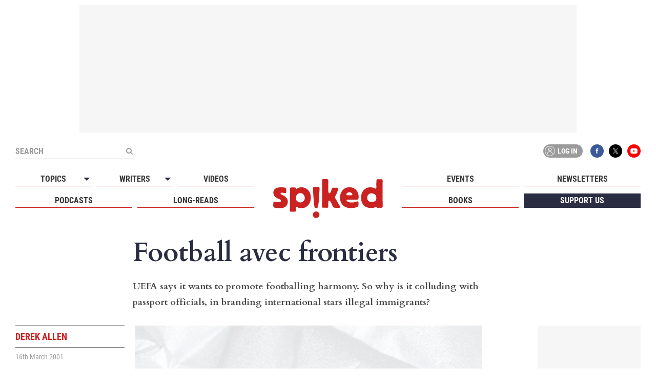

--- FILE ---
content_type: text/html; charset=UTF-8
request_url: https://www.spiked-online.com/2001/03/16/football-avec-frontiers/
body_size: 13171
content:
<!doctype html>
<html lang="en-GB">
<head>
	    <!-- Google Tag Manager -->
    
    <meta charset="utf-8">
    <meta name="viewport" content="width=device-width, initial-scale=1">

    <link rel="preload" as="font" href="https://www.spiked-online.com/wp-content/themes/spiked-2018/fonts/cardo-latin-400-normal.woff2" type="font/woff2" crossorigin="anonymous">
    <link rel="preload" as="font" href="https://www.spiked-online.com/wp-content/themes/spiked-2018/fonts/cardo-latin-400-italic.woff2" type="font/woff2" crossorigin="anonymous">
    <link rel="preload" as="font" href="https://www.spiked-online.com/wp-content/themes/spiked-2018/fonts/cardo-latin-700-normal.woff2" type="font/woff2" crossorigin="anonymous">
    <link rel="preload" as="font" href="https://www.spiked-online.com/wp-content/themes/spiked-2018/fonts/roboto-condensed-latin-400-normal.woff2" type="font/woff2" crossorigin="anonymous">
    <link rel="preload" as="font" href="https://www.spiked-online.com/wp-content/themes/spiked-2018/fonts/roboto-condensed-latin-700-normal.woff2" type="font/woff2" crossorigin="anonymous">

    
    <meta property="og:url" content="https://www.spiked-online.com/2001/03/16/football-avec-frontiers/">
    <meta property="og:type" content="article">
    <meta property="og:title" content="Football avec frontiers">
    
    <meta name="twitter:card" content="summary_large_image">
    <meta name="twitter:site" content="@spikedonline">
    <meta name="twitter:title" content="Football avec frontiers">
    
            <meta property="og:description" content="UEFA says it wants to promote footballing harmony. So why is it colluding with passport officials, in branding international stars illegal immigrants?">
        <meta name="twitter:description" content="UEFA says it wants to promote footballing harmony. So why is it colluding with passport officials, in branding international stars illegal immigrants?">
            <meta property="og:image" content="https://www.spiked-online.com/wp-content/uploads/2018/09/placeholder.jpg">
        <meta name="twitter:image" content="https://www.spiked-online.com/wp-content/uploads/2018/09/placeholder.jpg">
    
    <script type="application/ld+json">
        {
            "@context": "http://schema.org",
            "@type": "NewsArticle",
            "author": {
                "@type": "Person",
                "name": "Derek Allen"
            },
            "publisher": {
                "@type": "Organization",
                "name": "spiked",
                "logo": {
                    "@type": "ImageObject",
                    "url": "https://www.spiked-online.com/wp-content/themes/spiked-2018/images/logo.png"
                }
            },
            "headline": "Football avec frontiers",
            "mainEntityOfPage": "https://www.spiked-online.com/2001/03/16/football-avec-frontiers/",
            "datePublished": "2001-03-16T21:53:31+00:00",
            "dateModified": "2001-03-16T21:53:31+00:00"
                            ,
                "image": [
                    "https://www.spiked-online.com/wp-content/uploads/2018/09/placeholder.jpg"
                ]
                    }
    </script>
        <script src="https://adncdn.net/94wtDzyM" async></script>
    <meta name='robots' content='index, follow, max-image-preview:large, max-snippet:-1, max-video-preview:-1' />
	<style>img:is([sizes="auto" i], [sizes^="auto," i]) { contain-intrinsic-size: 3000px 1500px }</style>
	
<!-- Google Tag Manager for WordPress by gtm4wp.com -->
<script data-cfasync="false" data-pagespeed-no-defer>
	var gtm4wp_datalayer_name = "dataLayer";
	var dataLayer = dataLayer || [];
	const gtm4wp_use_sku_instead = false;
	const gtm4wp_currency = 'GBP';
	const gtm4wp_product_per_impression = 10;
	const gtm4wp_clear_ecommerce = false;
	const gtm4wp_datalayer_max_timeout = 2000;
</script>
<!-- End Google Tag Manager for WordPress by gtm4wp.com -->
	<!-- This site is optimized with the Yoast SEO plugin v26.3 - https://yoast.com/wordpress/plugins/seo/ -->
	<title>Football avec frontiers - spiked</title>
	<link rel="canonical" href="https://www.spiked-online.com/2001/03/16/football-avec-frontiers/" />
	<script type="application/ld+json" class="yoast-schema-graph">{"@context":"https://schema.org","@graph":[{"@type":"Article","@id":"https://www.spiked-online.com/2001/03/16/football-avec-frontiers/#article","isPartOf":{"@id":"https://www.spiked-online.com/2001/03/16/football-avec-frontiers/"},"author":{"name":"Derek Allen","@id":"https://www.spiked-online.com/#/schema/person/34a7d91c926ad957a3bee49ca982574a"},"headline":"Football avec frontiers","datePublished":"2001-03-16T21:53:31+00:00","mainEntityOfPage":{"@id":"https://www.spiked-online.com/2001/03/16/football-avec-frontiers/"},"wordCount":3,"commentCount":0,"publisher":{"@id":"https://www.spiked-online.com/#organization"},"articleSection":["Politics"],"inLanguage":"en-GB","potentialAction":[{"@type":"CommentAction","name":"Comment","target":["https://www.spiked-online.com/2001/03/16/football-avec-frontiers/#respond"]}]},{"@type":"WebPage","@id":"https://www.spiked-online.com/2001/03/16/football-avec-frontiers/","url":"https://www.spiked-online.com/2001/03/16/football-avec-frontiers/","name":"Football avec frontiers - spiked","isPartOf":{"@id":"https://www.spiked-online.com/#website"},"datePublished":"2001-03-16T21:53:31+00:00","breadcrumb":{"@id":"https://www.spiked-online.com/2001/03/16/football-avec-frontiers/#breadcrumb"},"inLanguage":"en-GB","potentialAction":[{"@type":"ReadAction","target":["https://www.spiked-online.com/2001/03/16/football-avec-frontiers/"]}]},{"@type":"BreadcrumbList","@id":"https://www.spiked-online.com/2001/03/16/football-avec-frontiers/#breadcrumb","itemListElement":[{"@type":"ListItem","position":1,"name":"Home","item":"https://www.spiked-online.com/"},{"@type":"ListItem","position":2,"name":"Latest","item":"https://www.spiked-online.com/latest/"},{"@type":"ListItem","position":3,"name":"Football avec frontiers"}]},{"@type":"WebSite","@id":"https://www.spiked-online.com/#website","url":"https://www.spiked-online.com/","name":"spiked","description":"humanity is underrated","publisher":{"@id":"https://www.spiked-online.com/#organization"},"potentialAction":[{"@type":"SearchAction","target":{"@type":"EntryPoint","urlTemplate":"https://www.spiked-online.com/?s={search_term_string}"},"query-input":{"@type":"PropertyValueSpecification","valueRequired":true,"valueName":"search_term_string"}}],"inLanguage":"en-GB"},{"@type":"Organization","@id":"https://www.spiked-online.com/#organization","name":"spiked","url":"https://www.spiked-online.com/","logo":{"@type":"ImageObject","inLanguage":"en-GB","@id":"https://www.spiked-online.com/#/schema/logo/image/","url":"https://media.spiked-online.com/website/images/2018/09/26072210/logo.png","contentUrl":"https://media.spiked-online.com/website/images/2018/09/26072210/logo.png","width":1000,"height":355,"caption":"spiked"},"image":{"@id":"https://www.spiked-online.com/#/schema/logo/image/"},"sameAs":["https://www.facebook.com/spikedonline","https://x.com/spikedonline","https://www.youtube.com/channel/UCRK4_2FGAAmajCaB8ZefJHw"]},{"@type":"Person","@id":"https://www.spiked-online.com/#/schema/person/34a7d91c926ad957a3bee49ca982574a","name":"Derek Allen","url":"https://www.spiked-online.com/author/derek-allen/"}]}</script>
	<!-- / Yoast SEO plugin. -->


<link rel='dns-prefetch' href='//js.stripe.com' />
<link rel="alternate" type="application/rss+xml" title="spiked &raquo; Football avec frontiers Comments Feed" href="https://www.spiked-online.com/2001/03/16/football-avec-frontiers/feed/" />
<style id='classic-theme-styles-inline-css' type='text/css'>
/*! This file is auto-generated */
.wp-block-button__link{color:#fff;background-color:#32373c;border-radius:9999px;box-shadow:none;text-decoration:none;padding:calc(.667em + 2px) calc(1.333em + 2px);font-size:1.125em}.wp-block-file__button{background:#32373c;color:#fff;text-decoration:none}
</style>
<link rel='stylesheet' id='brands-styles-css' href='https://www.spiked-online.com/wp-content/plugins/woocommerce/assets/css/brands.css?ver=10.3.5'  media='all' />
<link rel='stylesheet' id='theme-css' href='https://www.spiked-online.com/wp-content/themes/spiked-2018/style.css?ver=3.4.6'  media='all' />
<link rel='stylesheet' id='theme-print-css' href='https://www.spiked-online.com/wp-content/themes/spiked-2018/print.css?ver=3.4.6'  media='print' />
<script  src="https://www.spiked-online.com/wp-includes/js/dist/hooks.min.js?ver=4d63a3d491d11ffd8ac6" id="wp-hooks-js"></script>
<script type="text/javascript" id="say-what-js-js-extra">
/* <![CDATA[ */
var say_what_data = {"replacements":{"woocommerce-subscriptions|On hold|Subscription status":"Paused","woocommerce-subscriptions|Reactivate|":"Resume","woocommerce-subscriptions|Suspend|":"Pause","woocommerce-subscriptions|Switch subscription|The place order button text while switching a subscription":"Amend donation","woocommerce|Your order|":"Summary"}};
/* ]]> */
</script>
<script  src="https://www.spiked-online.com/wp-content/plugins/say-what/assets/build/frontend.js?ver=fd31684c45e4d85aeb4e" id="say-what-js-js"></script>
<script  src="https://www.spiked-online.com/wp-includes/js/jquery/jquery.min.js?ver=3.7.1" id="jquery-core-js"></script>
<script  src="https://www.spiked-online.com/wp-includes/js/jquery/jquery-migrate.min.js?ver=3.4.1" id="jquery-migrate-js"></script>
<script type="text/javascript" id="WCPAY_ASSETS-js-extra">
/* <![CDATA[ */
var wcpayAssets = {"url":"https:\/\/www.spiked-online.com\/wp-content\/plugins\/woocommerce-payments\/dist\/"};
/* ]]> */
</script>
<link rel="https://api.w.org/" href="https://www.spiked-online.com/wp-json/" /><link rel="alternate" title="JSON" type="application/json" href="https://www.spiked-online.com/wp-json/wp/v2/posts/10490" /><link rel="alternate" title="oEmbed (JSON)" type="application/json+oembed" href="https://www.spiked-online.com/wp-json/oembed/1.0/embed?url=https%3A%2F%2Fwww.spiked-online.com%2F2001%2F03%2F16%2Ffootball-avec-frontiers%2F" />
<link rel="alternate" title="oEmbed (XML)" type="text/xml+oembed" href="https://www.spiked-online.com/wp-json/oembed/1.0/embed?url=https%3A%2F%2Fwww.spiked-online.com%2F2001%2F03%2F16%2Ffootball-avec-frontiers%2F&#038;format=xml" />

<!-- Google Tag Manager for WordPress by gtm4wp.com -->
<!-- GTM Container placement set to manual -->
<script data-cfasync="false" data-pagespeed-no-defer type="text/javascript">
	var dataLayer_content = {"pagePostType":"post","pagePostType2":"single-post","pageCategory":["politics"],"pagePostAuthor":"Derek Allen"};
	dataLayer.push( dataLayer_content );
</script>
<script data-cfasync="false" data-pagespeed-no-defer type="text/javascript">
(function(w,d,s,l,i){w[l]=w[l]||[];w[l].push({'gtm.start':
new Date().getTime(),event:'gtm.js'});var f=d.getElementsByTagName(s)[0],
j=d.createElement(s),dl=l!='dataLayer'?'&l='+l:'';j.async=true;j.src=
'//www.googletagmanager.com/gtm.js?id='+i+dl;f.parentNode.insertBefore(j,f);
})(window,document,'script','dataLayer','GTM-T87XWQP');
</script>
<!-- End Google Tag Manager for WordPress by gtm4wp.com --><link rel="apple-touch-icon" sizes="180x180" href="/wp-content/uploads/fbrfg/apple-touch-icon.png">
<link rel="icon" type="image/png" sizes="32x32" href="/wp-content/uploads/fbrfg/favicon-32x32.png">
<link rel="icon" type="image/png" sizes="16x16" href="/wp-content/uploads/fbrfg/favicon-16x16.png">
<link rel="manifest" href="/wp-content/uploads/fbrfg/site.webmanifest">
<link rel="mask-icon" href="/wp-content/uploads/fbrfg/safari-pinned-tab.svg" color="#c92121">
<link rel="shortcut icon" href="/wp-content/uploads/fbrfg/favicon.ico">
<meta name="msapplication-TileColor" content="#da532c">
<meta name="msapplication-config" content="/wp-content/uploads/fbrfg/browserconfig.xml">
<meta name="theme-color" content="#ffffff">	<noscript><style>.woocommerce-product-gallery{ opacity: 1 !important; }</style></noscript>
	</head>

<body id="body" class="wp-singular post-template-default single single-post postid-10490 single-format-standard wp-theme-spiked-2018 theme-spiked-2018 woocommerce-no-js">
	
<!-- GTM Container placement set to manual -->
<!-- Google Tag Manager (noscript) -->
				<noscript><iframe src="https://www.googletagmanager.com/ns.html?id=GTM-T87XWQP" height="0" width="0" style="display:none;visibility:hidden" aria-hidden="true"></iframe></noscript>
<!-- End Google Tag Manager (noscript) -->
	<div id="container"
		 data-post-id="10490"		data-stripe-key="pk_live_2UV5aG61lCcidcJd4iVzdWfV"
		data-theme-url="https://www.spiked-online.com/wp-content/themes/spiked-2018"
		data-ajax-url="https://www.spiked-online.com/wp-admin/admin-ajax.php">
		
		            
        <div id="ad-outer-header" class="ad-outer flex align-c jstfy-c ad-header mar-t-10 ad-size-big-landscape">
        
        
            <div id="ad-wrap-header" class="ad-wrap flex align-c jstfy-c">
                                    <div data-onpage="true" data-adpath="/339474670,22004805158/SpikedOnline/ATF"></div>
                            </div>

        
        </div>
    		
		<header id="header" class="bg-white">
			<div id="header-top" class="rel z-5">
				<div id="header-inner" class="wrapper rel flex align-c spc-btwn">
											<a id="logo" class="block" href="https://www.spiked-online.com">spiked - humanity is underrated</a>
		            		            
		            <button type="button" id="nav-btn" class="rel z-10 hidden-md" aria-label="Open menu"><span class="line-1"></span><span class="line-2"></span><span class="line-3"></span><span class="line-4"></span></button>
					
        <div id="header-account-mobile" class="header-account-wrap">
            <button class="header-account-btn open-modal" type="button" data-id="members-login-modal">
                <span class="icon"></span>
                Log in            </button>
        </div>

    
					<div id="nav-wrap">
				        <nav id="nav">
				            <div id="main-menu-left" class="main-menu">
				            	<div class="menu-main-menu-left-container"><ul id="menu-main-menu-left" class="menu"><li class=" menu-item menu-item-type-custom menu-item-object-custom menu-item-has-children"><button type="button">Topics</button>
<ul class="sub-menu">
<li class=" menu-item menu-item-type-taxonomy menu-item-object-category"><a href="https://www.spiked-online.com/topic/free-speech/">Free Speech</a></li>
<li class=" menu-item menu-item-type-taxonomy menu-item-object-category"><a href="https://www.spiked-online.com/topic/identity-politics/">Identity Politics</a></li>
<li class=" menu-item menu-item-type-taxonomy menu-item-object-category"><a href="https://www.spiked-online.com/topic/covid-19/">Covid-19</a></li>
<li class=" menu-item menu-item-type-taxonomy menu-item-object-category"><a href="https://www.spiked-online.com/topic/brexit/">Brexit</a></li>
<li class=" menu-item menu-item-type-taxonomy menu-item-object-category current-post-ancestor current-menu-parent current-post-parent"><a href="https://www.spiked-online.com/topic/politics/">Politics</a></li>
<li class=" menu-item menu-item-type-taxonomy menu-item-object-category"><a href="https://www.spiked-online.com/topic/culture/">Culture</a></li>
<li class=" menu-item menu-item-type-taxonomy menu-item-object-category"><a href="https://www.spiked-online.com/topic/books/">Books</a></li>
<li class=" menu-item menu-item-type-taxonomy menu-item-object-category"><a href="https://www.spiked-online.com/topic/science-tech/">Science &amp; Tech</a></li>
<li class=" menu-item menu-item-type-taxonomy menu-item-object-category"><a href="https://www.spiked-online.com/topic/uk/">UK</a></li>
<li class=" menu-item menu-item-type-taxonomy menu-item-object-category"><a href="https://www.spiked-online.com/topic/usa/">USA</a></li>
<li class=" menu-item menu-item-type-taxonomy menu-item-object-category"><a href="https://www.spiked-online.com/topic/world/">World</a></li>
</ul>
</li>
<li class=" menu-item menu-item-type-custom menu-item-object-custom menu-item-has-children"><button type="button">Writers</button>
<ul class="sub-menu">
<li class=" menu-item menu-item-type-custom menu-item-object-custom"><a href="/author/brendan-oneill/">Brendan O'Neill</a></li>
<li class=" menu-item menu-item-type-custom menu-item-object-custom"><a href="/author/tom-slater/">Tom Slater</a></li>
<li class=" menu-item menu-item-type-custom menu-item-object-custom"><a href="/author/joanna-williams/">Joanna Williams</a></li>
<li class=" menu-item menu-item-type-custom menu-item-object-custom"><a href="/author/julie-burchill/">Julie Burchill</a></li>
<li class=" menu-item menu-item-type-custom menu-item-object-custom"><a href="/author/mick-hume/">Mick Hume</a></li>
<li class=" menu-item menu-item-type-custom menu-item-object-custom"><a href="/author/joel-kotkin/">Joel Kotkin</a></li>
<li class=" menu-item menu-item-type-custom menu-item-object-custom"><a href="/author/simon-evans/">Simon Evans</a></li>
<li class=" menu-item menu-item-type-custom menu-item-object-custom"><a href="/author/ella-whelan/">Ella Whelan</a></li>
<li class=" menu-item menu-item-type-custom menu-item-object-custom"><a href="/author/rakib-ehsan/">Rakib Ehsan</a></li>
<li class=" menu-item menu-item-type-custom menu-item-object-custom"><a href="/author/frank-furedi/">Frank Furedi</a></li>
<li class=" menu-item menu-item-type-post_type menu-item-object-page"><a href="https://www.spiked-online.com/spiked-writers/">See more</a></li>
</ul>
</li>
<li class=" menu-item menu-item-type-post_type menu-item-object-page"><a href="https://www.spiked-online.com/spiked-videos/">Videos</a></li>
<li class="podcasts menu-item menu-item-type-post_type menu-item-object-page"><a href="https://www.spiked-online.com/podcasts/">Podcasts</a></li>
<li class="long-reads menu-item menu-item-type-taxonomy menu-item-object-category"><a href="https://www.spiked-online.com/topic/long-reads/">Long-reads</a></li>
</ul></div>				            </div>
				            <div id="main-menu-right" class="main-menu">
				            	<div class="menu-main-menu-right-container"><ul id="menu-main-menu-right" class="menu"><li class=" menu-item menu-item-type-post_type menu-item-object-page"><a href="https://www.spiked-online.com/events/">Events</a></li>
<li class="compressed-hide menu-item menu-item-type-post_type menu-item-object-page"><a href="https://www.spiked-online.com/newsletters/">Newsletters</a></li>
<li class=" menu-item menu-item-type-post_type menu-item-object-page"><a href="https://www.spiked-online.com/books/">Books</a></li>
<li class="support menu-item menu-item-type-post_type menu-item-object-page"><a href="https://www.spiked-online.com/support/">Support us</a></li>
</ul></div>				            </div>
				        </nav>

				            <button id="header-search-btn" class="hidden" type="button" aria-label="Search"></button>

    <div id="header-search">
        <form method="get" action="https://www.spiked-online.com" target="_top" class="sp-form flex align-c">
            <input type="text" class="text bold caps" name="s" placeholder="Search">
            <button id="header-search-submit" class="no-shrink" type="submit" aria-label="Submit"></button>
        </form>
    </div>
    <div id="header-tools" class="flex align-c">
        
        <div id="header-account-desktop" class="header-account-wrap">
            <button class="header-account-btn open-modal" type="button" data-id="members-login-modal">
                <span class="icon"></span>
                Log in            </button>
        </div>

    
        <div id="header-social" class="social-icons flex">
            <a class="facebook colour" href="https://www.facebook.com/spikedonline" target="_blank" rel="noopener">Facebook</a>
            <a class="x colour" href="https://x.com/spikedonline" target="_blank" rel="noopener">X</a>
            <a class="youtube colour" href="https://www.youtube.com/channel/UCRK4_2FGAAmajCaB8ZefJHw" target="_blank" rel="noopener">YouTube</a>
        </div>
    </div>
				    </div>
				</div>
			</div>
		</header>
	    
		<div id="main">
			
	<article id="normal-article" class="wrapper mar-b-80 pad-t-20 ">
		
		        <div id="article-welcome" class="mar-b-30">
            <div id="article-cols-header">
                <h1 class="title-xl serif dark-blue bold">Football avec frontiers</h1>
                                    <p class="text-sm serif med-grey bold">UEFA says it wants to promote footballing harmony. So why is it colluding with passport officials, in branding international stars illegal immigrants?</p>
                            </div>
        </div>
    
    <div class="hidden-sm mar-neg rel">
            <img class="w-100" src="https://www.spiked-online.com/wp-content/uploads/2018/09/placeholder.jpg" srcset="https://www.spiked-online.com/wp-content/uploads/2018/09/placeholder.jpg 1536w, https://www.spiked-online.com/wp-content/uploads/2018/09/placeholder.jpg 960w, https://www.spiked-online.com/wp-content/uploads/2018/09/placeholder.jpg 720w" sizes="(min-width: 1260px) 90vw, (min-width: 1024px) 90vw, (min-width: 768px) 90vw, (min-width: 600px) 90vw, 90vw" height="864" width="1536" alt="Football avec frontiers">
        </div>

		<div id="article-grid">
			
			    
    <script>
        dataLayer.push({
            event: 'author',
            author: "Derek Allen"
        })
    </script>

    <div id="article-left" class="">
        <a href="https://www.spiked-online.com/author/derek-allen/" class="post-details block bdr-b-med-grey pad-b-5">
                        <div class="post-details-text bdr-t-med-grey pad-t-5">
                <h3 class="author-title title-xxs bold caps less-mar">
                    Derek Allen                                    </h3>
                    <div class="post-meta text-xxs rel light-grey">
        <div class="post-date">16th March 2001</div>
            </div>
            </div>
        </a>
    </div>
			
			<div id="article-main">
		    	
		    	        <div class="mar-b-10 rel hidden block-sm">
                <img class="w-100" src="https://www.spiked-online.com/wp-content/uploads/2018/09/placeholder.jpg" srcset="https://www.spiked-online.com/wp-content/uploads/2018/09/placeholder.jpg 1536w, https://www.spiked-online.com/wp-content/uploads/2018/09/placeholder.jpg 960w, https://www.spiked-online.com/wp-content/uploads/2018/09/placeholder.jpg 720w" sizes="(min-width: 1260px) 56.25vw, (min-width: 1024px) 56.25vw, (min-width: 768px) 75vw, (min-width: 600px) 90vw, 90vw" height="864" width="1536" alt="Football avec frontiers">
            </div>
        <div id="post-sharing-main" class="post-sharing-related mar-b-30">
            <div class="post-sharing social-icons flex align-c">
        <span class="light-grey text-xs mar-r-10">Share</span>
        <button type="button" class="share-button" aria-label="Share"></button>
        
    <a class="share-channel facebook share-link" data-service="facebook" href="https://www.facebook.com/sharer/sharer.php?u=https%3A%2F%2Fwww.spiked-online.com%2F2001%2F03%2F16%2Ffootball-avec-frontiers%2F&#038;quote=Football%20avec%20frontiers" title="Share on Facebook"></a>

    <a class="share-channel x share-link" data-service="x" href="https://x.com/intent/tweet?text=Football%20avec%20frontiers&#038;url=https%3A%2F%2Fwww.spiked-online.com%2F2001%2F03%2F16%2Ffootball-avec-frontiers%2F" title="Share on X"></a>

    <a class="share-channel whatsapp share-link" data-service="whatsapp" href="https://wa.me/?text=https%3A%2F%2Fwww.spiked-online.com%2F2001%2F03%2F16%2Ffootball-avec-frontiers%2F" title="Share on Whatsapp"></a>

    <a class="share-channel email" data-service="email" href="/cdn-cgi/l/email-protection#[base64]" title="Share on Email"></a>
    </div>
        <div class="post-categories flex wrap align-c mar-t-10">
            <span class="light-grey text-xs mar-r-10">Topics</span>
                            <a href="https://www.spiked-online.com/topic/politics/" class="item-label bg-dark-blue text-xxs white bold caps">Politics</a>
                        </div>
        </div>
        <div class="red serif cms mar-b-30">
            <p><span style="color: #c92121"><em>Want unlimited, ad-free access? Become a <a href="/support-spiked/" target="_blank" rel="noopener"><strong>spiked supporter</strong></a></em>.</span></p>
        </div>
    				<div id="article-main-content">
		    		
        <div class="mar-b-40">
            
                                <div class="mw-800 mar-auto serif cms mar-b-40">
                <p>In the past few months, passport officials have branded international stars like Mondragon, Edu and Leonardo as illegal immigrants, because it has come to light that they have documents falsifying their nationality.</p>                    </div>
                    
                                
        <div id="ad-outer-VideoUnit" class="ad-outer flex align-c jstfy-c ad-article mar-neg-mobile mar-b-40 ad-size-video">
        
        
            <div id="ad-wrap-VideoUnit" class="ad-wrap flex align-c jstfy-c">
                            </div>

        
        </div>
                        <div class="mw-800 mar-auto serif cms mar-b-40">
                
<p>But the scandal should really centre upon the response of the European football ruling body Union of European Football Associations (UEFA), and fans should demand to know why they have not stood firm against the crackdown.</p>
<p>Euro 2000 was promoted as &#8216;football sans frontiers&#8217;. So why has UEFA decided to ditch unifying sentiments, and accept a more divisive policy? UEFA&#8217;s acceptance of the need to hinder the international movement of players, and their collusion with a policy of harassing foreign stars, only creates new barriers of resentment, distrust and insecurity among football fans and players.</p>                    </div>
                    
                                
        <div id="ad-outer-InContent" class="ad-outer flex align-c jstfy-c ad-article mar-neg-mobile mar-b-40 ad-size-incontent">
        
        
            <div id="ad-wrap-InContent" class="ad-wrap flex align-c jstfy-c">
                                    <div data-onpage="true" data-adpath="/339474670,22004805158/SpikedOnline/InContent"></div>
                            </div>

        
        </div>
                        <div class="mw-800 mar-auto serif cms mar-b-40">
                
<p>If an organisation like UEFA genuinely wants to promote sporting excellence and harmony, it should encourage freedom of movement without restriction, enabling players to make the most of the opportunities available to them across the globe.</p>
<p>After all, the obstacles of officialdom are the reason that footballers have had to falsify documents in the first place. The likes of Brazilian Edu believe in their ability, and refuse to be hindered by trivialities like nationality. Thankfully such players are prepared to take a big risk in order to reach the top of their profession.</p>                    </div>
                    
                                            
                            <div class="nudge-sell bg-dark-blue white pad-20 rel mar-b-40">
        <form class="quick-donate-form sp-form" action="https://www.spiked-online.com/wp-admin/admin-ajax.php" method="post">
            <input type="hidden" class="quick-donate-post-id" name="post_id" value="10490">
            <input type="hidden" class="quick-donate-amount" name="donation_amount" value="10">
            
            <div class="success-hide fade grid">
                <div class="col-12 col-6-xs">
                    <h3 class="title-md serif bold">Enjoying spiked?</h3>
                    <div class="text-sm less-lh cms">
                        <p>Why not make an instant, one-off donation?</p>
<p>We are funded by you. Thank you!</p>
                    </div>
                </div>

                <div class="col-12 col-6-xs">
                    <div class="quick-donate-btns mar-b-10">
                        <div class="fixed-amounts flex mar-b-10">
                                                            <button type="button" class="amount-btn flex" data-amount="5">&pound;5</button>
                                                            <button type="button" class="amount-btn flex" data-amount="10">&pound;10</button>
                                                            <button type="button" class="amount-btn flex active" data-amount="20">&pound;20</button>
                                                            <button type="button" class="amount-btn flex" data-amount="50">&pound;50</button>
                                                    </div>
                        <button type="button" class="custom-amount-btn flex">Choose an amount</button>
                    </div>

                    <div class="custom-amount-wrap mar-b-10 hidden">
                        <p class="text-xs less-mar">Enter your amount</p>
                        <div class="custom-amount flex align-c">
                            <span class="currency dark-grey text-xs bold no-shrink">&pound;</span>
                            <input type="number" class="text custom-amount-input">
                        </div>
                    </div>

                    <div class="quick-donate-error form-error bg-red-tint error-red bold text-xs mar-b-10 hidden" data-amount-error="Please enter an amount"></div>

                    <div class="grid align-c text-xs">
                        <div class="woo-checkout-btn-wrap col-12 overlap fade">
                            <button type="button" class="woo-checkout-btn btn big bg-white rounded has-arrow">Donate now</button>
                        </div>
                        <div id="quick-donate-mid-article-btn-wrap" class="quick-donate-btn-wrap col-12 overlap fade invis"></div>
                        <div class="woo-checkout-please-wait col-12 overlap fade invis">
                            Please wait...                        </div>
                    </div>
                </div>
            </div>

            <div class="quick-donate-success bg-dark-blue abs-box flex jstfy-c align-c text-c box-pad-small fade invis">
                <div class="title-md sans bold caps white mar-b-0">Thank you!</div>
            </div>
        </form>
    </div>
                    
                                        <div class="mw-800 mar-auto serif cms mar-b-40">
                
<p>Playing for Lazio has moulded Argentinean Juan Veron into one of the world&#8217;s finest players &#8211; and in return he has contributed hugely to Serie A. Surely fans should be grateful to his non-existent Italian grandmother for her positive influence, rather than critical of the midfielder&#8217;s manoeuvres.</p>
<p>Football needs to ditch outdated concepts like nationality, which threaten brilliant careers and frustrate mass entertainment. Football should open its doors to the thousands of athletes who are unable to enter Europe because immigration officials bar their way. If UEFA really believes that football is about bringing the world closer together &#8211; or even just about realising sporting potential &#8211; it should put itself at the forefront of arguing for freedom of movement.</p>                    </div>
                    
                                            
                        <div class="article-overflow mar-b-40">
                                <div class="ss-wrap mar-neg-mobile">
        <a href="https://www.spiked-online.com/podcast-episode/grooming-gangs-another-shameful-labour-cover-up/" class="ss block bg-off-whiter rel">
                        <div class="ss-image">
                    <img class="h-100 lazy" src="data:image/svg+xml,%3Csvg xmlns='http://www.w3.org/2000/svg' viewBox='0 0 720 405'%3E%3C/svg%3E" data-src="https://www.spiked-online.com/wp-content/uploads/2025/10/spiked-pod-SITE-3-720x405.jpg" height="405" width="720" alt="Grooming gangs: another shameful Labour cover-up">
                </div>
            <div class="ss-text pad-l-10 flex align-c">
                <div class="grow">
                    <h4 class="bold caps blue text-xxs mar-b-5">Podcast</h4>
                    <h3 class="title-sm bold serif dark-blue mar-b-0">Grooming gangs: another shameful Labour cover-up</h3>
                    <h4 class="bold caps blue text-xxs mar-t-5">spiked</h4>
                </div>
            </div>
        </a>
    </div>
                            </div>

                                        <div class="mw-800 mar-auto serif cms mar-b-40">
                
<p>In the meantime, it falls to the Spanish to take up the challenge. When asked why they have no forthcoming plans to check passports, a Primera Liga spokesman declared &#8216;we are not the police&#8217;. With such an enlightened outlook, no wonder the standard of football in Spain is so high.</p>                    </div>
                
        </div>

                
            				</div>

		    	    <div class="gated-content-wrap paywall rel pad-t-30 pad-b-30">
        <div class="gated-content-notice bg-dark-blue white text-c mar-auto rel z-5">        
            <div class="title-sm serif bold has-mar">Monthly limit reached</div>
            <div class="serif bold text-xs less-lh mar-b-15 cms">
                <p>You’ve read 3 free articles this month.<br data-start="601" data-end="604" />Support <em data-start="612" data-end="620">spiked</em> and get unlimited access.</p>
            </div>

            <a href="https://www.spiked-online.com/support/" data-action="paywall_join_click" class="btn big rounded wide bg-bright-blue">Support</a>

                            <div class="or-break serif bold italic flex align-c mar-t-15 mar-b-15">or</div>
                <div class="serif bold text-xs less-lh mar-b-15 cms">
                    Already a supporter? Log in now:                </div>

                <button type="button" class="open-modal btn big rounded wide bg-white" data-id="members-login-modal">Log in</button>
                    </div>
    </div>
        <div id="support-end-article-sell" class="nudge-sell bg-dark-blue white box-pad-small mar-b-40">
            <h3 class="title title-md caps bold">Help us hit our 1% target</h3>
            <div class="serif text-sm less-lh cms mar-b-15">
                <p><i><span style="font-weight: 400;">spiked</span></i><span style="font-weight: 400;"> is funded by readers like you. It’s your generosity that keeps us fearless and independent.</span></p>
<p><span style="font-weight: 400;">Only 0.1% of our regular readers currently support </span><i><span style="font-weight: 400;">spiked</span></i><span style="font-weight: 400;">. If just 1% gave, we could grow our team – and step up the fight for free speech and democracy right when it matters most.</span></p>
<p><span style="font-weight: 400;">Join <a href="https://www.spiked-online.com/support/"  class="members-logo inline full supporter plural white"></a> today from £5/month (£50/year) and get unlimited, ad-free access, bonus content, exclusive events and more – all while helping to keep </span><i><span style="font-weight: 400;">spiked</span></i><span style="font-weight: 400;"> saying the unsayable.</span></p>
            </div>
                            <p class="highlighted-text highlight-white serif text-sm bold"><span>Monthly support makes the biggest difference. Thank you.</span></p>
            
                <div class="flex wrap gap-20 mar-t-30">
                    <a href="https://www.spiked-online.com/support/" class="btn big bg-red rounded" data-action="support_simple_end_article_click">Support</a>
                                    </div>

            
        </div>

        
    <div id="comments-wrap" class="mar-b-60" data-post-id="10490">
        
            <div class="bdr-t-red pad-t-20 pad-b-20 bdr-b-red mar-b-30">
                <h3 class="title-xxs dark-blue bold caps mar-b-0">Comments</h3>
            </div>
            
                        <div id="comments-join" class="bg-white-95 dark-blue text-c pad-l-15 pad-r-15 pad-t-20 pad-b-5">
                <h3 class="title-lg bold">Want to join the conversation?</h3>
                <h3 class="title-sm bold mw-550 mar-auto more-mar">Only <em>spiked</em> supporters and patrons, who donate regularly to us, can comment on our articles.</h3>
                <div class="flex wrap jstfy-c">
                    <a href="https://www.spiked-online.com/support/" class="btn big wide rounded bg-dark-blue mar-l-10 mar-r-10 mar-b-15">Join today</a>
                                            <button type="button" class="open-modal btn big wide rounded bdr-dark-blue mar-l-10 mar-r-10 mar-b-15" data-id="members-login-modal" data-comment-redirect="https://www.spiked-online.com/2001/03/16/football-avec-frontiers/?section=comments">Log in</button>
                                    </div>
            </div>

                
    </div>
    <script data-cfasync="false" src="/cdn-cgi/scripts/5c5dd728/cloudflare-static/email-decode.min.js"></script><script id="dianomi_context_script" src="https://www.dianomi.com/js/contextfeed.js"></script>
    <div class="dianomi_context" data-dianomi-context-id="2053"></div>
				
			</div>

		    <div id="article-right" class="hidden block-md">

		    	<div id="article-sidebar-top">
			    	            
        <div id="ad-outer-skyscraper_1" class="ad-outer flex align-c jstfy-c ad-sidebar jstfy-e-md mar-b-20 ad-size-skyscraper">
        
        
            <div id="ad-wrap-skyscraper_1" class="ad-wrap flex align-c jstfy-c">
                                    <div data-onpage="true" data-adpath="/339474670,22004805158/SpikedOnline/Side"></div>
                            </div>

        
        </div>
                <div id="most-popular" class="mar-b-40">
                <div class="bdr-b-med-grey mar-b-10">
                    <h3 class="title-xs bold caps dark-blue">Most popular</h3>
                </div>
                <div class="grid c-gap-10 c-gap-20-xs c-gap-0-md">
                        <div class="post compressed-mobile col-6 col-4-sm col-12-md">
        <h4 class="title-xxs red bold caps">
                            <a href="https://www.spiked-online.com/author/stella-omalley/">Stella O'Malley</a>
                    </h4>
                <div class="post-top rel">
            <a href="https://www.spiked-online.com/2025/11/11/the-trans-reckoning-has-arrived/" class="post-image block rel">
                    <img class="w-100 lazy" src="data:image/svg+xml,%3Csvg xmlns='http://www.w3.org/2000/svg' viewBox='0 0 720 405'%3E%3C/svg%3E" data-src="https://www.spiked-online.com/wp-content/uploads/2025/11/bbc-trans-720x405.jpg" height="405" width="720" alt="The trans reckoning has arrived">
                </a>
                        <a href="https://www.spiked-online.com/topic/identity-politics/" class="item-label absolute bg-dark-blue text-xxs white bold caps">Identity Politics</a>
                        <span class="popular-count bg-red rds-50 white bold text-xs text-c">1</span>
                    </div>
        <a href="https://www.spiked-online.com/2025/11/11/the-trans-reckoning-has-arrived/" class="block bg-off-white pad-5 pad-10-xs">
            <h3 class="title-sm serif bold dark-blue has-mar">The trans reckoning has arrived</h3>
                <div class="post-meta text-xxs rel light-grey">
        <div class="post-date">11th November 2025</div>
            </div>
        </a>
    </div>
    <div class="post compressed-mobile col-6 col-4-sm col-12-md">
        <h4 class="title-xxs red bold caps">
                            <a href="https://www.spiked-online.com/author/joel-kotkin/">Joel Kotkin</a>
                    </h4>
                <div class="post-top rel">
            <a href="https://www.spiked-online.com/2025/11/12/this-is-how-maga-falls/" class="post-image block rel">
                    <img class="w-100 lazy" src="data:image/svg+xml,%3Csvg xmlns='http://www.w3.org/2000/svg' viewBox='0 0 720 405'%3E%3C/svg%3E" data-src="https://www.spiked-online.com/wp-content/uploads/2025/11/Trump-fall-720x405.jpg" height="405" width="720" alt="This is how MAGA falls">
                </a>
                        <a href="https://www.spiked-online.com/topic/usa/" class="item-label absolute bg-dark-blue text-xxs white bold caps">USA</a>
                        <span class="popular-count bg-red rds-50 white bold text-xs text-c">2</span>
                    </div>
        <a href="https://www.spiked-online.com/2025/11/12/this-is-how-maga-falls/" class="block bg-off-white pad-5 pad-10-xs">
            <h3 class="title-sm serif bold dark-blue has-mar">This is how MAGA falls</h3>
                <div class="post-meta text-xxs rel light-grey">
        <div class="post-date">12th November 2025</div>
            </div>
        </a>
    </div>
    <div class="post compressed-mobile col-6 col-4-sm col-12-md">
        <h4 class="title-xxs red bold caps">
                            <a href="https://www.spiked-online.com/author/khadija-khan/">Khadija Khan</a>
                    </h4>
                <div class="post-top rel">
            <a href="https://www.spiked-online.com/2025/11/13/no-adil-ray-sharia-law-is-not-social-justice/" class="post-image block rel">
                    <img class="w-100 lazy" src="data:image/svg+xml,%3Csvg xmlns='http://www.w3.org/2000/svg' viewBox='0 0 720 405'%3E%3C/svg%3E" data-src="https://www.spiked-online.com/wp-content/uploads/2025/11/khadija-khan-720x405.jpg" height="405" width="720" alt="No, Adil Ray, Sharia law is not ‘social justice’">
                </a>
                        <a href="https://www.spiked-online.com/topic/identity-politics/" class="item-label absolute bg-dark-blue text-xxs white bold caps">Identity Politics</a>
                        <span class="popular-count bg-red rds-50 white bold text-xs text-c">3</span>
                    </div>
        <a href="https://www.spiked-online.com/2025/11/13/no-adil-ray-sharia-law-is-not-social-justice/" class="block bg-off-white pad-5 pad-10-xs">
            <h3 class="title-sm serif bold dark-blue has-mar">No, Adil Ray, Sharia law is not ‘social justice’</h3>
                <div class="post-meta text-xxs rel light-grey">
        <div class="post-date">13th November 2025</div>
            </div>
        </a>
    </div>
    <div class="post compressed-mobile col-6 col-4-sm col-12-md">
        <h4 class="title-xxs red bold caps">
                            <a href="https://www.spiked-online.com/author/georgina-mumford/">Georgina Mumford</a>
                    </h4>
                <div class="post-top rel">
            <a href="https://www.spiked-online.com/2025/11/13/why-disney-couldnt-make-fantasia-today/" class="post-image block rel">
                    <img class="w-100 lazy" src="data:image/svg+xml,%3Csvg xmlns='http://www.w3.org/2000/svg' viewBox='0 0 720 405'%3E%3C/svg%3E" data-src="https://www.spiked-online.com/wp-content/uploads/2025/11/fnat-720x405.jpg" height="405" width="720" alt="Why Disney couldn&#8217;t make &lt;em&gt;Fantasia&lt;/em&gt; today">
                </a>
                        <a href="https://www.spiked-online.com/topic/culture/" class="item-label absolute bg-dark-blue text-xxs white bold caps">Culture</a>
                        <span class="popular-count bg-red rds-50 white bold text-xs text-c">4</span>
                    </div>
        <a href="https://www.spiked-online.com/2025/11/13/why-disney-couldnt-make-fantasia-today/" class="block bg-off-white pad-5 pad-10-xs">
            <h3 class="title-sm serif bold dark-blue has-mar">Why Disney couldn&#8217;t make <em>Fantasia</em> today</h3>
                <div class="post-meta text-xxs rel light-grey">
        <div class="post-date">13th November 2025</div>
            </div>
        </a>
    </div>
    <div class="post compressed-mobile col-6 col-4-sm col-12-md hidden block-xs">
        <h4 class="title-xxs red bold caps">
                            <a href="https://www.spiked-online.com/author/tim-black/">Tim Black</a>
                    </h4>
                <div class="post-top rel">
            <a href="https://www.spiked-online.com/2025/11/13/when-jihad-came-to-paris-again/" class="post-image block rel">
                    <img class="w-100 lazy" src="data:image/svg+xml,%3Csvg xmlns='http://www.w3.org/2000/svg' viewBox='0 0 720 405'%3E%3C/svg%3E" data-src="https://www.spiked-online.com/wp-content/uploads/2025/11/bataclan-720x405.jpg" height="405" width="720" alt="When jihad came to Paris – again">
                </a>
                        <a href="https://www.spiked-online.com/topic/world/" class="item-label absolute bg-dark-blue text-xxs white bold caps">World</a>
                        <span class="popular-count bg-red rds-50 white bold text-xs text-c">5</span>
                    </div>
        <a href="https://www.spiked-online.com/2025/11/13/when-jihad-came-to-paris-again/" class="block bg-off-white pad-5 pad-10-xs">
            <h3 class="title-sm serif bold dark-blue has-mar">When jihad came to Paris – again</h3>
                <div class="post-meta text-xxs rel light-grey">
        <div class="post-date">13th November 2025</div>
            </div>
        </a>
    </div>
                </div>
            </div>
                <div id="recommended-reading">
            <div class="bdr-b-med-grey mar-b-10">
                <h3 class="title-xs bold caps dark-blue">Recommended</h3>
            </div>
            <div class="grid c-gap-10 c-gap-20-xs c-gap-0-md">
                    <div class="post compressed-mobile col-6 col-4-sm col-12-md">
        <h4 class="title-xxs red bold caps">
                            <a href="https://www.spiked-online.com/author/tom-slater/">Tom Slater</a>
                    </h4>
                <div class="post-top rel">
            <a href="https://www.spiked-online.com/2025/11/07/event-dont-miss-the-premiere-of-our-new-documentary/" class="post-image block rel">
                    <img class="w-100 lazy" src="data:image/svg+xml,%3Csvg xmlns='http://www.w3.org/2000/svg' viewBox='0 0 720 405'%3E%3C/svg%3E" data-src="https://www.spiked-online.com/wp-content/uploads/2025/11/spiked-pod-SITE-720x405.jpg" height="405" width="720" alt="EVENT: Don’t miss the premiere of our new documentary">
                </a>
                        <a href="https://www.spiked-online.com/topic/free-speech/" class="item-label absolute bg-dark-blue text-xxs white bold caps">Free Speech</a>
                </div>
        <a href="https://www.spiked-online.com/2025/11/07/event-dont-miss-the-premiere-of-our-new-documentary/" class="block bg-dark-blue pad-5 pad-10-xs">
            <h3 class="title-sm serif bold white has-mar">EVENT: Don’t miss the premiere of our new documentary</h3>
                <div class="post-meta text-xxs rel white">
        <div class="post-date">7th November 2025</div>
            </div>
        </a>
    </div>
    <div class="post compressed-mobile col-6 col-4-sm col-12-md">
        <h4 class="title-xxs red bold caps">
                            <a href="https://www.spiked-online.com/author/spiked/">spiked</a>
                    </h4>
                <div class="post-top rel">
            <a href="https://www.spiked-online.com/2025/10/24/this-is-your-chance-to-become-a-spiked-intern/" class="post-image block rel">
                    <img class="w-100 lazy" src="data:image/svg+xml,%3Csvg xmlns='http://www.w3.org/2000/svg' viewBox='0 0 720 405'%3E%3C/svg%3E" data-src="https://www.spiked-online.com/wp-content/uploads/2025/10/spiked-pod-SITE-3-copy-5-720x405.jpg" height="405" width="720" alt="This is your chance to become a &lt;em&gt;spiked&lt;/em&gt; intern">
                </a>
                        <a href="https://www.spiked-online.com/topic/internships/" class="item-label absolute bg-dark-blue text-xxs white bold caps">Internships</a>
                </div>
        <a href="https://www.spiked-online.com/2025/10/24/this-is-your-chance-to-become-a-spiked-intern/" class="block bg-dark-blue pad-5 pad-10-xs">
            <h3 class="title-sm serif bold white has-mar">This is your chance to become a <em>spiked</em> intern</h3>
                <div class="post-meta text-xxs rel white">
        <div class="post-date">24th October 2025</div>
            </div>
        </a>
    </div>
            </div>
        </div>
    				</div>

				            
        <div id="ad-outer-skyscraper_2" class="ad-outer flex align-c jstfy-c ad-sidebar jstfy-e-md mar-t-40 ad-size-skyscraper">
        
        
            <div id="ad-wrap-skyscraper_2" class="ad-wrap flex align-c jstfy-c">
                                    <div data-onpage="true" data-adpath="/339474670,22004805158/SpikedOnline/Side2"></div>
                            </div>

        
        </div>
    				
		    </div>

		</div>

	    <div id="sticky-sharing" class="share-wrap bg-white fade invis">
			    <div class="post-sharing social-icons flex align-c">
        <span class="light-grey text-xs mar-r-10">Share</span>
        <button type="button" class="share-button" aria-label="Share"></button>
        
    <a class="share-channel facebook share-link" data-service="facebook" href="https://www.facebook.com/sharer/sharer.php?u=https%3A%2F%2Fwww.spiked-online.com%2F2001%2F03%2F16%2Ffootball-avec-frontiers%2F&#038;quote=Football%20avec%20frontiers" title="Share on Facebook"></a>

    <a class="share-channel x share-link" data-service="x" href="https://x.com/intent/tweet?text=Football%20avec%20frontiers&#038;url=https%3A%2F%2Fwww.spiked-online.com%2F2001%2F03%2F16%2Ffootball-avec-frontiers%2F" title="Share on X"></a>

    <a class="share-channel whatsapp share-link" data-service="whatsapp" href="https://wa.me/?text=https%3A%2F%2Fwww.spiked-online.com%2F2001%2F03%2F16%2Ffootball-avec-frontiers%2F" title="Share on Whatsapp"></a>

    <a class="share-channel email" data-service="email" href="/cdn-cgi/l/email-protection#[base64]" title="Share on Email"></a>
    </div>
		</div>

    </article>

    
	
    </div>

        <footer id="footer" class="bg-red white text-xxs pad-t-30 pad-b-10">
        <div class="wrapper">
            <div class="social-icons mar-b-20">
                <a class="facebook white mar-r-15" href="https://www.facebook.com/spikedonline" target="_blank" rel="noopener">Facebook</a>
                <a class="x white mar-r-15" href="https://x.com/spikedonline" target="_blank" rel="noopener">X</a>
                <a class="youtube white" href="https://www.youtube.com/channel/UCRK4_2FGAAmajCaB8ZefJHw" target="_blank" rel="noopener">YouTube</a>
            </div>
            <div id="footer-main" class="grid less-c-gap bold mar-b-40">
                <div class="col-6 col-3-md">
                    <h4 class="title-xxs bold caps">spiked site</h4>
                    <div class="menu-footer-menu-1-container"><ul id="menu-footer-menu-1" class="menu"><li id="menu-item-23168" class="menu-item menu-item-type-post_type menu-item-object-page menu-item-23168"><a href="https://www.spiked-online.com/about-spiked/">About</a></li>
<li id="menu-item-176994" class="menu-item menu-item-type-post_type menu-item-object-page menu-item-176994"><a href="https://www.spiked-online.com/support/">Support Spiked</a></li>
<li id="menu-item-300" class="menu-item menu-item-type-post_type menu-item-object-page menu-item-300"><a href="https://www.spiked-online.com/terms/">Terms and conditions</a></li>
<li id="menu-item-301" class="menu-item menu-item-type-post_type menu-item-object-page menu-item-privacy-policy menu-item-301"><a rel="privacy-policy" href="https://www.spiked-online.com/privacy/">Privacy notice</a></li>
<li id="menu-item-302" class="menu-item menu-item-type-post_type menu-item-object-page menu-item-302"><a href="https://www.spiked-online.com/cookies/">Cookie policy</a></li>
</ul></div>                </div>
                <div class="col-6 col-3-md">
                    <h4 class="title-xxs bold caps">Selected topics</h4>
                    <div class="menu-footer-menu-2-container"><ul id="menu-footer-menu-2" class="menu"><li id="menu-item-23169" class="menu-item menu-item-type-taxonomy menu-item-object-category current-post-ancestor current-menu-parent current-post-parent menu-item-23169"><a href="https://www.spiked-online.com/topic/politics/">Politics</a></li>
<li id="menu-item-238" class="menu-item menu-item-type-taxonomy menu-item-object-category menu-item-238"><a href="https://www.spiked-online.com/topic/culture/">Culture</a></li>
<li id="menu-item-237" class="menu-item menu-item-type-taxonomy menu-item-object-category menu-item-237"><a href="https://www.spiked-online.com/topic/brexit/">Brexit</a></li>
<li id="menu-item-239" class="menu-item menu-item-type-taxonomy menu-item-object-category menu-item-239"><a href="https://www.spiked-online.com/topic/feminism/">Feminism</a></li>
<li id="menu-item-240" class="menu-item menu-item-type-taxonomy menu-item-object-category menu-item-240"><a href="https://www.spiked-online.com/topic/free-speech/">Free Speech</a></li>
<li id="menu-item-23170" class="menu-item menu-item-type-taxonomy menu-item-object-category menu-item-23170"><a href="https://www.spiked-online.com/topic/usa/">USA</a></li>
</ul></div>                </div>
                <div class="col-6 col-3-md">
                    <h4 class="title-xxs bold caps">Selected writers</h4>
                    <div class="menu-footer-menu-3-container"><ul id="menu-footer-menu-3" class="menu"><li id="menu-item-243" class="menu-item menu-item-type-custom menu-item-object-custom menu-item-243"><a href="/author/brendan-oneill/">Brendan O&#8217;Neill</a></li>
<li id="menu-item-242" class="menu-item menu-item-type-custom menu-item-object-custom menu-item-242"><a href="/author/tom-slater/">Tom Slater</a></li>
<li id="menu-item-244" class="menu-item menu-item-type-custom menu-item-object-custom menu-item-244"><a href="/author/joanna-williams/">Joanna Williams</a></li>
<li id="menu-item-245" class="menu-item menu-item-type-custom menu-item-object-custom menu-item-245"><a href="/author/ella-whelan/">Ella Whelan</a></li>
<li id="menu-item-23165" class="menu-item menu-item-type-custom menu-item-object-custom menu-item-23165"><a href="/author/mick-hume/">Mick Hume</a></li>
<li id="menu-item-23166" class="menu-item menu-item-type-custom menu-item-object-custom menu-item-23166"><a href="/author/tim-black/">Tim Black</a></li>
</ul></div>                </div>
                <div class="col-6 col-3-md">
                    <h4 class="title-xxs bold caps">spiked Ltd</h4>
                    <p>c/o Sierra Quebec Bravo <br />
7th Floor, 77 Marsh Wall<br />
London E14 9SH<br />
United Kingdom</p>
                    
                                        <p><a href="/cdn-cgi/l/email-protection#87f1eef1a9f5e2e0e6e9c7f4f7eeece2e3aae8e9ebeee9e2a9e4e8ea">Email spiked</a></p>
                </div>
            </div>
            <div id="copyright" class="text-c">
                <p>© spiked Ltd 2000 &#8211; 2025. All rights reserved. See <a href="/terms/">terms of use</a>. spiked is not responsible for the content of any third-party websites.</p>
            </div>
        </div>
    </footer>
    <div id="members-login-modal" class="modal-wrap fxd-box bg-dark-blue-95 pad-15 members fade slow invis flex jstfy-c">
        <div class="modal grow mw-800 rel mar-v-auto over-auto">
            <button type="button" class="close-modal cross white" aria-label="Close"></button>
            <div class="member-logos-wrap bg-dark-grey grid align-c no-c-gap r-gap-20 rel">
                <div class="col-12 col-6-xs flex jstfy-c">
                    <div class="members-logo supporter full plural white small"></div>
                </div>
                <div class="col-12 col-6-xs flex jstfy-c">
                    <div class="members-logo patron full plural white small"></div>
                </div>
            </div>
            <div class="bg-white text-c box-pad-small">
                <h3 class="title-md bold dark-blue"><em>spiked</em> would not exist without you. Thank you.</h3>

                <div class="dark-blue text-sm mar-b-20 cms">
                    <p>Want to support <em>spiked</em>? <a href="/support/">Join now</a>.</p>
                </div>
                
                <div class="med-grey text-xs">
                        <form class="sp-form validate-form" id="login-form-members" method="post" action="https://www.spiked-online.com/wp-admin/admin-ajax.php">
        <input type="hidden" name="action" value="process_login_form">
        
                
        <input type="hidden" name="redirect" value="/2001/03/16/football-avec-frontiers/?modal=logged-in" data-default-value="/2001/03/16/football-avec-frontiers/?modal=logged-in" id="members-login-redirect">
    
        <div class="mw-400 mar-auto mar-b-20">
            <div class="mar-b-10">
                <input type="text" name="email" class="text required" autocomplete="email" placeholder="Email">
            </div>
            
                <div class="password-row mar-b-20">
        <div class="password-wrap rel flex align-c">
            <input type="password"
                name="password"
                class="text password required"
                autocomplete="current-password"
                placeholder="Password"
                data-target=".password-wrap"
                data-target-parent=".password-row"
                                >
            <button type="button" class="show-hide show" aria-label="Show/hide password"></button>
        </div>
    </div>

            <label class="checkbox-wrap field-wrap flex align-c text-xxs text-l mar-b-20">
                <input type="checkbox" name="remember" value="forever">
                Remember me            </label>

                <div class="grid align-c">
        <div class="col-12 overlap submit fade">
            <button type="submit" class="btn big wide rounded bg-dark-blue">Log in</button>
        </div>
        <div class="col-12 overlap sending fade invis">
            Please wait...        </div>
                <div class="col-12 overlap error error-red fade invis">
            We couldn&#039;t log you in. Please check your details and try again.        </div>
    </div>
        </div>

        <p class="less-lh"><a class="light-grey" href="https://www.spiked-online.com/update-password/">Forgotten your password?</a></p>
    </form>
                </div>
            </div>
        </div>
    </div>
        <div id="support-overlay-sell" class="nudge-sell type-simple modal-wrap fxd-box bg-dark-blue-50 flex align-e fade slow invis">
            <div class="modal grow bg-dark-blue rel over-auto">
                <button type="button" class="cross close-modal white" aria-label="Close"></button>
                
                                    <div class="wrapper extra-wide">
                        <div class="grid no-gap mar-neg">
                            <div class="col-12 col-6-md white support-overlay-sell-text">
                                <h2 class="title-md caps bold">Help us hit our 1% target</h2>
                                <div class="serif text-sm less-lh mw-600 mar-b-30 cms">
                                    <p><i><span style="font-weight: 400;">spiked</span></i><span style="font-weight: 400;"> is funded by readers like you. It’s your generosity that keeps us fearless and independent.</span></p>
<p><span style="font-weight: 400;">Only 0.1% of our regular readers currently support </span><i><span style="font-weight: 400;">spiked</span></i><span style="font-weight: 400;">. If just 1% gave, we could grow our team – and step up the fight for free speech and democracy right when it matters most.</span></p>
<p><span style="font-weight: 400;">Join <a href="https://www.spiked-online.com/support/"  class="members-logo inline full supporter plural white"></a> today from £5/month (£50/year) and get unlimited, ad-free access, bonus content, exclusive events and more – all while helping to keep </span><i><span style="font-weight: 400;">spiked</span></i><span style="font-weight: 400;"> saying the unsayable.</span></p>
                                </div>

                                <div class="flex wrap gap-20">
                                    <a href="https://www.spiked-online.com/support/" class="btn big bg-red rounded" data-action="support_simple_sliding_click">Support</a>
                                                                    </div>
                            </div>
                            <div class="col-12 col-6-md hidden block-md rel">
                                    <img class="abs-box obj-cvr left lazy" src="data:image/svg+xml,%3Csvg xmlns='http://www.w3.org/2000/svg' viewBox='0 0 1536 864'%3E%3C/svg%3E" data-src="https://www.spiked-online.com/wp-content/uploads/2025/10/spiked-sliding-sell.jpg" data-srcset="https://www.spiked-online.com/wp-content/uploads/2025/10/spiked-sliding-sell.jpg 1536w, https://www.spiked-online.com/wp-content/uploads/2025/10/spiked-sliding-sell-960x540.jpg 960w, https://www.spiked-online.com/wp-content/uploads/2025/10/spiked-sliding-sell-720x405.jpg 720w" data-sizes="(min-width: 1260px) 50vw, (min-width: 1024px) 50vw, (min-width: 768px) 90vw, (min-width: 600px) 90vw, 90vw" height="864" width="1536" alt="Help us hit our 1% target">
                                </div>
                        </div>
                    </div>

                            </div>
        </div>

    </div>

<script data-cfasync="false" src="/cdn-cgi/scripts/5c5dd728/cloudflare-static/email-decode.min.js"></script><script type="speculationrules">
{"prefetch":[{"source":"document","where":{"and":[{"href_matches":"\/*"},{"not":{"href_matches":["\/wp-*.php","\/wp-admin\/*","\/wp-content\/uploads\/*","\/wp-content\/*","\/wp-content\/plugins\/*","\/wp-content\/themes\/spiked-2018\/*","\/*\\?(.+)"]}},{"not":{"selector_matches":"a[rel~=\"nofollow\"]"}},{"not":{"selector_matches":".no-prefetch, .no-prefetch a"}}]},"eagerness":"conservative"}]}
</script>
	<script type='text/javascript'>
		(function () {
			var c = document.body.className;
			c = c.replace(/woocommerce-no-js/, 'woocommerce-js');
			document.body.className = c;
		})();
	</script>
	<link rel='stylesheet' id='wc-blocks-style-css' href='https://www.spiked-online.com/wp-content/plugins/woocommerce/assets/client/blocks/wc-blocks.css?ver=wc-10.3.5'  media='all' />
<script  src="https://www.spiked-online.com/wp-content/plugins/duracelltomi-google-tag-manager/dist/js/gtm4wp-ecommerce-generic.js?ver=1.22.1" id="gtm4wp-ecommerce-generic-js"></script>
<script  src="https://www.spiked-online.com/wp-content/plugins/duracelltomi-google-tag-manager/dist/js/gtm4wp-woocommerce.js?ver=1.22.1" id="gtm4wp-woocommerce-js"></script>
<script  src="https://js.stripe.com/v3/?ver=3.0" id="stripe-js"></script>
<script  src="https://www.spiked-online.com/wp-content/themes/spiked-2018/js/site.js?ver=3.4.6" id="theme-js"></script>
<script  src="https://www.spiked-online.com/wp-content/themes/spiked-2018/js/pages/post.js?ver=3.4.6" id="post-js"></script>
<script  src="https://www.spiked-online.com/wp-content/themes/spiked-2018/js/pages/comments.js?ver=3.4.6" id="comments-js"></script>

</body>
</html>


--- FILE ---
content_type: text/css; charset=UTF-8
request_url: https://www.spiked-online.com/wp-content/themes/spiked-2018/print.css?ver=3.4.6
body_size: 591
content:
body {
  --black-40: rgba(0, 0, 0, 0.4);
  --white: #FFF;
  --white-50: rgba(255, 255, 255, 0.5);
  --white-90: rgba(255, 255, 255, 0.9);
  --white-95: rgba(255, 255, 255, 0.95);
  --black: #000;
  --black-10: rgba(0, 0, 0, 0.1);
  --black-15: rgba(0, 0, 0, 0.15);
  --black-20: rgba(0, 0, 0, 0.2);
  --black-50: rgba(0, 0, 0, 0.5);
  --error-red: #C92121;
  --red: #C92121;
  --red-2: rgba(201, 33, 33, 0.02);
  --red-20: rgba(201, 33, 33, 0.2);
  --red-80: rgba(201, 33, 33, 0.8);
  --light-red: #f4d3d3;
  --red-tint: #fcf4f4;
  --dark-blue: #2B2E42;
  --dark-blue-50: rgba(43, 46, 66, 0.5);
  --dark-blue-95: rgba(43, 46, 66, 0.95);
  --blue: #0E3B5D;
  --blue-2: rgba(14, 59, 93, 0.02);
  --blue-20: rgba(14, 59, 93, 0.2);
  --bright-blue: #2D8CFF;
  --bright-blue-20: rgba(45, 140, 255, 0.2);
  --bright-blue-tint: #eaf3ff;
  --bright-green: #5CDAA3;
  --bright-green-20: rgba(92, 218, 163, 0.2);
  --dark-grey: #383838;
  --med-grey: #4A4A4A;
  --light-grey: #9B9B9B;
  --lighter-grey: #d8d8d8;
  --off-white: #efefef;
  --off-whiter: #f6f6f6;
  --dark-grey-80: rgba(56, 56, 57, 0.8);
  --yellow: #ffde00;
  --light-blue: #cde2ff;
  --fade-out: linear-gradient(to bottom, rgb(255 255 255), rgb(255 255 255 / 0.5), rgb(255 255 255));
  --fade-up: linear-gradient(to top, rgb(255 255 255), rgb(255 255 255 / 0));
  --sans: roboto-condensed, Arial, Helvetica, sans-serif;
  --serif: cardo, Georgia, "Times New Roman", serif;
  --logo-ratio: 0.35514;
  --logo-height: calc(var(--logo-width) * var(--logo-ratio));
}

@media all and (min-width: 0) and (max-width: 599px) {
  body {
    --global-font-size: 18px;
  }
}
@media all and (min-width: 0) and (max-width: 1023px) {
  body {
    --header-pad-y: 12px;
    --header-height: calc(var(--logo-height) + (var(--header-pad-y) * 2));
    --header-height-sticky: 60px;
    --logo-width: 100px;
  }
}
@media all and (min-width: 0) and (max-width: 1259px) {
  body {
    --gutter: 15px;
  }
}
@media all and (min-width: 600px) {
  body {
    --global-font-size: 22px;
  }
}
@media all and (min-width: 1024px) {
  body {
    --header-height: 186px;
    --header-height-sticky: 60px;
    --logo-width: 214px;
  }
}
@media all and (min-width: 1260px) {
  body {
    --gutter: 30px;
  }
}
*,
a .post-date {
  color: var(--black) !important;
}

a,
a * {
  color: var(--red) !important;
}

#header,
.post-sharing,
.video-wrap,
.bkmrk,
.article-overflow-more,
.ad-wrap,
.ss-wrap,
#article-right,
.comment-options,
#comment-form-wrap,
#footer,
#sticky-footer {
  display: none !important;
}

#main {
  padding-top: 0;
}

.grid {
  display: block;
}

#article-welcome,
#article-main img {
  max-width: 600px;
}

.article-cols-header {
  margin: 0;
}

#image-article #article-welcome,
#long-read-article #article-welcome {
  margin: 0 0 30px !important;
  padding: 0 !important;
}
#image-article #article-welcome-image-text,
#long-read-article #article-welcome-image-text {
  margin: 0 !important;
  padding: 0 !important;
}

#image-article #article-welcome-image-text {
  margin-top: 20px !important;
  min-height: 0 !important;
}

#long-read-article #article-welcome-image-text {
  text-align: left;
}
#long-read-article #article-welcome-image-text .title-border::after {
  border-bottom-color: var(--black);
  margin-left: 0;
}

#article-left {
  margin-bottom: 20px;
  max-width: 300px;
}
#article-left .post-meta.has-bkmrk {
  padding-left: 0;
}
#article-left.has-image .post-details {
  display: flex;
}
#article-left.has-image .author-image {
  margin-right: 15px;
  width: 90px;
}
#article-left.has-image .post-details-text {
  flex-grow: 1;
}

#article-main {
  margin: 0 !important;
  max-width: none;
}
#article-main .post-sharing-related {
  margin-bottom: 20px;
}
#article-main .post-sharing-related .post-categories {
  border-left: 0;
  margin-left: 0;
  padding-left: 0;
}
#article-main .mw-800 {
  max-width: none;
}
#article-main .comment-wrap.has-buttons .comment-text {
  padding-right: 0;
}

--- FILE ---
content_type: image/svg+xml
request_url: https://www.spiked-online.com/wp-content/themes/spiked-2018/images/logo.svg
body_size: 3995
content:
<svg xmlns="http://www.w3.org/2000/svg" width="214" height="76" viewBox="0 0 214 76">
  <g fill="#CA2221" fill-rule="evenodd">
    <path d="M.331773529 46.849399C.410008824 44.8748892.908665686 44.293899 2.72223431 44.0465265 3.37959706 43.9641931 5.44035196 44.2113794 8.24080294 44.6237912 9.22805784 44.7886441 10.1368912 44.8748892 11.2083422 44.8748892 13.6772245 44.8748892 15.1938716 43.8816735 15.1938716 42.2247618 15.1938716 40.8195069 14.4232539 39.9909578 12.6076363 39.2492127 6.09771471 36.5990853 4.61608725 35.6882029 2.72223431 33.2895461 1.31884216 31.554399.331773529 28.5743794.331773529 26.3405755.331773529 22.3673402 2.8027049 18.7282814 6.42946961 17.3226539 8.07408725 16.5766245 12.6076363 15.9172127 15.2763912 15.9172127 22.130548 15.9172127 25.5986069 17.0754676 25.5986069 19.3917912 25.5986069 21.6255951 25.4339402 25.8458304 25.3491853 26.0932029 25.1845186 26.7567127 24.3580186 27.2514578 23.6160873 27.2514578 23.5337539 27.2514578 23.5337539 27.2514578 18.7446363 26.587948 18.4126951 26.5056147 18.0028912 26.5056147 17.5081461 26.5056147 15.772999 26.5056147 14.3386853 27.2514578 14.3386853 28.1623402 14.3386853 29.1555559 15.6081461 29.9800069 19.404048 31.719252 25.266852 34.3650951 28.6486657 38.9152225 28.6486657 44.0465265 28.6486657 48.5802618 26.4210088 52.4504873 22.6251069 54.5935755 19.8181363 56.1556735 17.4258127 56.6502324 11.9461755 56.6502324 2.55328333 56.6502324.000018627451 55.4137422.000018627451 51.0491441.000018627451 50.6371049.000018627451 50.6371049.249253922 48.9924873L.331773529 46.849399zM67.2212363 51.8115098C68.2949225 50.9047255 68.876099 50.4058824 68.9563833 50.2412157 70.0300696 48.7575392 71.0255206 47.0266765 71.7652167 45.4563824 72.8389029 43.1480686 73.4198931 39.4387843 73.4198931 34.736098 73.4198931 28.3889804 69.8672657 21.6257255 65.2387167 19.0661275 61.0266775 16.6715686 58.6403147 15.9171569 55.5964029 15.9171569 52.6351971 15.9171569 49.4243833 16.6715686 47.7780892 17.8544118 46.1295598 18.9836078 46.1295598 18.9836078 45.717148 18.9836078 45.3092069 18.9836078 45.0620206 18.8971765 44.8992167 18.6375098 43.4999225 16.2511471 43.4999225 16.1645294 41.6884029 16.1645294 37.7462755 16.1645294 35.607099 16.1645294 35.1971088 16.2511471 34.7023637 16.2511471 34.045001 16.5026176 33.6372461 16.8364216 33.0622167 17.3391765 32.8951284 18.2871275 32.8951284 22.2851373L32.8951284 33.0873824 32.7302755 45.621049 32.7302755 46.9439706C32.8951284 50.6532549 32.8951284 50.6532549 32.8951284 51.7250784 32.8252755 53.0481863 32.8252755 53.0481863 32.5779029 56.7656667L32.6870598 60.0668235 32.6024912 61.3033137C32.5201578 62.3872451 33.1795696 63.6444118 33.8410304 63.6444118L36.8085696 63.4752745C36.8085696 63.4752745 37.3876971 63.5579804 38.1316775 63.5579804 38.5416676 63.6444118 38.9559422 63.6444118 39.5328343 63.6444118 43.2443539 63.6444118 44.5674618 63.3063235 44.5674618 62.2182941L44.4601676 55.2777059C44.4601676 54.7792353 45.0372461 54.2019706 45.4492853 54.2019706 46.0263637 54.2019706 47.5079912 54.7792353 49.4059422 55.8547843 50.4755304 56.4316765 52.6208539 56.7656667 55.4235402 56.7656667 59.3800108 56.7656667 63.9981284 55.0305196 66.3947363 52.5534412L67.2212363 51.8115098zM52.7836578 27.1526765C54.6775108 27.1526765 57.4822461 28.1416078 58.6362167 29.2955784 60.3652167 30.8619608 61.7663735 34.1590196 61.7663735 36.636098 61.7663735 37.9549216 61.272001 39.9331569 60.6124029 41.0873137 59.2933931 43.3954412 55.6686775 45.621049 53.1977461 45.621049 50.7247657 45.621049 47.1805206 43.8074804 45.6987069 41.8292451 44.8992167 40.6752745 44.5674618 39.4387843 44.5674618 37.3739314 44.5674618 35.3131765 44.7323147 33.6646471 45.148452 32.7578627 46.2983245 29.6254706 49.6842363 27.1526765 52.8207265 27.1526765L52.7836578 27.1526765zM82.3910598 15.2535912L84.0436873 15.1714441 84.8742853 15.1714441C85.4513637 15.2535912 85.9479716 15.2535912 86.1148735 15.2535912L86.5248637 15.2535912 87.1060402 15.2535912C90.0838245 15.2535912 90.5804324 15.8433363 90.5804324 19.1649833 90.5804324 20.1542873 90.5804324 20.1542873 90.4114814 21.88515 90.1663441 24.2797088 90.1663441 24.2797088 90.0838245 27.0907775 90.0838245 27.9975618 89.9169225 29.8973755 89.5892657 32.6218265L89.5069324 36.669199C89.4223637 38.4000618 89.4223637 38.8949931 89.2532265 40.7124735 88.7609029 44.924699 88.429148 47.9784833 88.0973931 49.8784833L87.9344029 52.3555618C87.7676873 55.2446794 86.7763343 55.9866108 83.2978441 55.9866108 81.8098833 55.9866108 80.7361971 55.492052 80.4908735 54.5852676 80.4908735 54.5852676 80.4064912 53.3448657 80.2416382 50.9499343L79.1640402 42.5297676 78.1726873 28.6569735C78.1726873 28.3270814 78.0057853 25.3556304 77.6781284 19.6595422 77.6781284 17.5948755 77.6781284 17.3475029 77.923452 16.8486598 78.2552069 15.8433363 79.0813343 15.3402088 80.4064912 15.2535912L82.3910598 15.2535912zM107.47635 4.98094314L107.46387 13.4012961 107.47635 21.244198C107.804007 26.0336882 108.380899 27.6842667 109.644213 27.6842667 110.221291 27.6842667 110.71585 27.3525118 111.297026 26.5282471 112.860987 24.5477765 112.860987 24.5477765 114.429232 18.3550804 114.678654 17.3639137 115.583203 16.7870216 117.069115 16.7870216L117.977948 16.7870216C119.136203 16.8673059 119.958232 16.8673059 120.123272 16.8673059L123.589468 16.7870216C124.085889 16.704502 124.496066 16.704502 124.743252 16.704502 126.148879 16.704502 126.973144 17.5289529 126.973144 18.8518745 126.973144 20.5829235 123.257713 30.2416294 121.691517 32.5497569 120.450742 34.3651882 120.205605 34.7753647 120.205605 35.2719725 120.205605 35.7644824 120.535125 36.4261294 121.281154 37.4150608 122.018987 38.4043647 122.018987 38.4043647 122.845487 40.1354137 123.094909 40.549502 123.422379 41.2089137 124.003742 42.0331784 124.16636 42.3632569 125.567703 44.7553941 128.211497 49.3759333 128.456821 49.707502 128.456821 49.707502 129.530507 51.4406 130.439154 53.0893157 130.602144 53.4188353 130.602144 54.2453353 130.602144 55.2487961 129.857977 56.0052569 128.866997 56.0052569L119.214438 55.8381686C118.060281 55.6692176 117.151448 54.8304235 116.409703 53.0893157 115.915144 52.2628157 115.750291 51.8526392 114.346899 48.8811882 113.604968 47.1480902 113.520399 46.9832373 112.782752 45.8272176 112.613801 45.4975118 112.284095 44.9204333 111.791585 44.0114137 111.128075 42.6102569 110.383909 42.115698 109.230125 42.115698 108.407723 42.115698 107.57936 42.8574431 107.57936 43.5168549L107.71534 45.1674333 107.71534 45.4170412C107.548625 46.3238255 107.46387 46.9832373 107.46387 47.4779824L107.573213 52.6772765C107.573213 54.6637078 106.827183 55.9206882 105.646389 55.9206882L101.425968 55.8381686 96.7953696 55.8381686C95.8865363 55.7519235 95.3074088 54.8285608 95.3074088 53.4188353L95.3899284 43.4324725 95.3796833 34.6084627 95.4929382 32.8774137 95.4126539 19.5112863 95.4929382 17.7761392 95.5093304 11.9979039 95.5920363 9.43830588 95.3796833 2.1721098C95.3796833 1.33964902 95.7917225.502717647 96.2844186.247335294 96.7787912.0822960784 98.2606049.000149019608 103.196134.000149019608 106.489281.000149019608 107.47635.502717647 107.47635 2.33696275L107.47635 4.98094314zM163.46039 40.0756755C164.037282 40.0756755 164.946302 39.7457833 165.523008 39.3356069 166.427929 38.6784304 166.840155 37.1986657 166.840155 34.1571755 166.840155 32.7619794 166.757449 32.184901 166.427929 30.9379794 166.18242 29.676901 166.18242 29.676901 165.935233 28.5845873 165.523008 25.9800971 163.295537 22.425048 160.7419 20.1150578 157.35841 17.0610873 154.059116 15.9069304 148.614498 15.9069304 141.851243 15.9069304 136.983518 18.7135284 133.352655 24.7352245 131.372184 28.1641657 130.463351 31.8572441 130.463351 36.7886755 130.463351 39.0060873 130.543822 39.4984108 131.452655 43.3045578 132.116165 46.0373912 134.589145 49.9133912 136.983518 51.894048 140.775508 55.1953912 145.150351 56.4316951 152.989527 56.4316951 157.030753 56.4316951 160.410145 55.7722833 163.46039 54.4514108 165.523008 53.5425775 166.26289 52.5534598 166.34541 50.8203618 166.427929 50.327852 166.510076 46.8596069 166.510076 46.6122343 166.510076 44.4648618 165.768331 43.4697833 164.282606 43.4697833 163.788047 43.4697833 163.295537 43.5519304 162.883125 43.7190186 157.605782 45.3759304 156.616478 45.6229304 153.729224 45.6229304 151.586135 45.6229304 148.121988 45.2911755 147.545282 45.0441755 144.822694 43.9663912 143.170067 42.6432833 143.170067 41.6498814 143.170067 40.7371363 144.324224 39.9931559 145.727616 39.9931559L148.282743 40.1578225 153.236714 40.0756755 157.111224 40.1578225 158.679282 40.0756755 163.46039 40.0756755zM146.636263 31.6098716C144.159184 31.6923912 142.755792 31.022548 142.838312 29.7612833 142.922694 27.6615971 145.892282 25.5615382 148.7814 25.5615382 151.753037 25.5615382 154.636008 27.7461657 154.636008 30.0149892 154.636008 31.1073029 153.566792 31.6098716 151.3369 31.5254892L146.636263 31.6098716zM201.335046 10.3016696C201.335046 10.5469931 201.335046 12.1193363 201.417566 14.4336108L201.417566 15.8409147C201.417566 17.4093461 200.840487 18.5694637 200.098742 18.5694637 199.68633 18.5694637 198.940674 18.2377088 198.033703 17.741101 196.30284 16.7499343 192.341899 15.9236206 189.452781 15.9236206 187.639213 15.9236206 185.660977 16.1708069 183.843683 16.7499343 182.190683 17.1640225 182.190683 17.1640225 180.294595 18.5694637 176.252625 21.5492971 176.252625 21.5492971 175.098654 23.2885422 172.623625 27.1772088 171.632458 30.6413559 171.632458 35.8326402 171.632458 40.3641402 172.044497 42.9192676 173.363321 45.8024245 174.604095 48.6831598 176.499811 51.397552 177.736487 52.3019147 181.860791 55.0984539 185.739213 56.3328951 190.775517 56.3328951 192.754311 56.3328951 196.380889 55.9206696 196.879732 55.6753461 200.345742 54.0288657 200.345742 54.0288657 200.758154 54.0288657 201.08786 54.0288657 201.417566 54.1939049 201.586703 54.4409049 202.410781 55.9206696 202.410781 55.9206696 204.232732 55.9206696L207.455468 55.8403853 210.34887 55.9206696C213.159752 55.9206696 213.823448 55.0181696 213.823448 51.0676598 213.823448 49.9159245 213.740928 47.3663853 213.658223 43.9087578 213.506036 42.5895618 213.506036 41.3553069 213.506036 40.20115L213.506036 36.9862382C213.609046 35.4200422 213.609046 34.1837382 213.609046 33.6088951L213.609046 31.6304735 213.52634 28.6629343 213.52634 23.4513461 213.444193 14.1039049 213.497654 11.870101C213.497654 10.4646598 213.497654 9.14155196 213.580174 7.7381598 213.658223 6.08329706 213.658223 4.92522843 213.658223 3.85154216 213.658223 1.27965 212.834144.105189216 210.930232.105189216 210.435301.105189216 209.854311.105189216 209.190987.189757843L208.531203.189757843 204.727291.105189216C202.822821.105189216 201.499899 1.44673824 201.417566 3.43745392L201.40937 6.00096373 201.32685 10.217101 201.335046 10.3016696zM183.418977 36.6567186C183.418977 31.3007676 186.802468 27.6740029 191.917193 27.6740029 193.73486 27.6740029 196.212125 28.415748 197.942987 29.405052 200.251301 30.8041598 201.40937 33.2790029 201.40937 36.8215716 201.40937 40.034248 200.502585 41.8478167 198.520252 43.0017873 195.383762 44.73265 194.559497 44.9800225 192.494458 44.9800225 187.379732 44.9800225 183.418977 41.4355912 183.418977 36.8215716L183.418977 36.6567186zM77.4616961 69.5117794C77.4616961 73.0437304 80.3282745 75.9084461 83.8622745 75.9084461 87.3966471 75.9084461 90.2632255 73.0437304 90.2632255 69.5117794 90.2632255 65.9755441 87.3966471 63.1110147 83.8622745 63.1110147 80.3282745 63.1110147 77.4616961 65.9755441 77.4616961 69.5117794"/>
  </g>
</svg>


--- FILE ---
content_type: image/svg+xml
request_url: https://www.spiked-online.com/wp-content/themes/spiked-2018/images/show-hide.svg
body_size: 1386
content:
<svg xmlns="http://www.w3.org/2000/svg" width="18" height="34" viewBox="0 0 18 34">
  <g fill="#9B9B9B" fill-rule="evenodd" transform="translate(0 1.603)">
    <g transform="translate(0 15.997)">
      <polygon points="2.094 0 .93 1.163 15.906 16.141 17.07 14.977"/>
      <path d="M3.38857572,3.62232244 L4.48402856,4.71777527 C3.28485532,5.73881999 2.32995115,7.00977076 1.71288989,8.12175874 L1.7110109,8.12551672 C3.42953777,10.9988726 6.15633221,13.7143931 9.59789553,13.3025179 C10.5268696,13.1912815 11.3934611,12.8737317 12.1852687,12.4193912 L13.2942503,13.527997 C11.7508455,14.518602 9.98158587,15.0432168 8.06463735,14.7839158 C4.60804209,14.3164224 1.78166103,11.481398 0,8.15182262 C0.836527621,6.46862082 1.98083427,4.85832394 3.38857572,3.62232244 Z M5.88012026,1.9988726 C6.84667418,1.56820744 7.89252161,1.3149192 9.00939496,1.29687787 C9.07140173,1.29650507 9.80759113,1.33145434 10.1413003,1.38632093 C10.3506201,1.4208944 10.5591883,1.46411124 10.7647501,1.51785043 C14.0435926,2.37204059 16.4727546,5.14393085 18,7.9996242 C17.3592634,9.29349868 16.5201052,10.5561819 15.5193536,11.638106 L14.4569711,10.5757234 C15.1961669,9.77903044 15.8124765,8.89214581 16.2871101,8.03194288 C16.2871101,8.03194288 15.8098459,7.26456219 15.4479519,6.78278843 C15.2153326,6.4731304 14.9706877,6.17249154 14.7136415,5.88275085 C14.5107103,5.65426531 13.7226607,4.87824126 13.5351372,4.71664788 C12.2769635,3.63472379 10.7996994,2.78579481 9.02780909,2.80007516 C8.3416009,2.81097332 7.68169861,2.9462608 7.05524239,3.17399474 L5.88012026,1.9988726 L5.88012026,1.9988726 Z"/>
      <path d="M6.37053739,6.6046599 L7.27207817,7.50582488 C7.21307779,7.6850808 7.18075911,7.87673807 7.18075911,8.07553551 C7.18075911,9.0796693 7.99586622,9.8947764 9,9.8947764 C9.19879744,9.8947764 9.39045472,9.86283352 9.56971064,9.80345735 L10.4712514,10.7049981 C10.0360767,10.9492672 9.53400977,11.0883127 9,11.0883127 C7.33709132,11.0883127 5.98722285,9.73844419 5.98722285,8.07553551 C5.98722285,7.54152574 6.12664412,7.03983465 6.37053739,6.6046599 L6.37053739,6.6046599 Z M8.94438181,5.06350996 C8.96279594,5.06313416 8.98158587,5.06275836 9,5.06275836 C10.6629087,5.06275836 12.0127772,6.41300263 12.0127772,8.07553551 C12.0127772,8.09432544 12.0127772,8.11273957 12.0124014,8.1311537 L8.94438181,5.06350996 Z"/>
    </g>
    <path d="M9.13340849,8.49517643e-05 C13.1071026,0.0565408414 16.3671552,3.62925787 18,6.70329018 C18,6.70329018 17.425404,7.87916392 16.8865088,8.63188846 C16.6257046,8.99603727 16.3513717,9.35079112 16.0631342,9.69389522 C15.8575723,9.93816429 15.6452461,10.1760448 15.4250282,10.4071609 C13.4569711,12.4740531 10.63059,14.0159546 7.64599775,13.4173075 C4.33032694,12.752144 1.62570462,9.91110679 -1.70893405e-15,6.85548861 C-1.70893405e-15,6.85548861 0.577226607,5.67848748 1.11912815,4.92689033 C1.36189402,4.58979901 1.61668546,4.26172686 1.88350244,3.94342547 C2.08793687,3.6995322 2.29988726,3.4616517 2.51897783,3.23053558 C4.25779782,1.39814174 6.48891394,-0.0126060959 9.13340849,8.49517643e-05 Z M9.11950395,1.50332411 C6.90605036,1.49509777 5.06538895,2.73109928 3.60916949,4.26548485 C3.41112364,4.47405305 3.22021796,4.68900984 3.03532507,4.9092278 C2.79218339,5.1993443 2.55993987,5.49885576 2.33859451,5.80588319 C2.11724915,6.11253483 1.89026682,6.49960736 1.7102593,6.82843111 C3.14355505,9.23692416 5.29500188,11.4124221 7.94175122,11.9434255 C10.4081172,12.4383522 12.7098835,11.078713 14.3363397,9.37070845 C14.5351372,9.16214024 14.7271702,8.94680766 14.9128147,8.7262139 C15.1758737,8.41317369 15.4261556,8.08961112 15.6640361,7.75702938 C15.884254,7.44925035 16.1108606,7.06142622 16.2904923,6.73222667 C14.8030815,4.24256113 12.2581736,1.55221916 9.11950395,1.50332411 Z"/>
    <path d="M9,3.76642434 C10.6629087,3.76642434 12.013153,5.11666861 12.013153,6.7792015 C12.013153,8.44211018 10.6629087,9.79197865 9,9.79197865 C7.33746712,9.79197865 5.98722285,8.44211018 5.98722285,6.7792015 C5.98722285,5.11666861 7.33746712,3.76642434 9,3.76642434 Z M9,5.27300082 C9.83164224,5.27300082 10.5065765,5.94793505 10.5065765,6.7792015 C10.5065765,7.61084374 9.83164224,8.28577797 9,8.28577797 C8.16873356,8.28577797 7.49379932,7.61084374 7.49379932,6.7792015 C7.49379932,5.94793505 8.16873356,5.27300082 9,5.27300082 L9,5.27300082 Z"/>
  </g>
</svg>


--- FILE ---
content_type: image/svg+xml
request_url: https://www.spiked-online.com/wp-content/themes/spiked-2018/images/member-logos-full-2025.svg
body_size: 20063
content:
<svg xmlns="http://www.w3.org/2000/svg" xmlns:xlink="http://www.w3.org/1999/xlink" width="292" height="502" viewBox="0 0 292 502"><defs><polygon id="a" points="0 0 37.679 0 37.679 6.275 0 6.275"/><polygon id="c" points="0 0 37.622 0 37.622 6.275 0 6.275"/><polygon id="e" points="0 0 37.679 0 37.679 6.275 0 6.275"/><polygon id="g" points="0 0 37.726 0 37.726 6.275 0 6.275"/><polygon id="i" points="0 0 37.679 0 37.679 6.275 0 6.275"/><polygon id="k" points="0 0 37.726 0 37.726 6.275 0 6.275"/><polygon id="m" points="0 0 37.679 0 37.679 6.275 0 6.275"/><polygon id="o" points="0 0 37.622 0 37.622 6.275 0 6.275"/><polygon id="q" points="0 0 220.873 0 220.873 5.49 0 5.49"/><polygon id="s" points="0 0 37.595 0 37.595 6.275 0 6.275"/><polygon id="u" points="0 0 37.622 0 37.622 6.275 0 6.275"/><polygon id="w" points="0 0 220.873 0 220.873 5.49 0 5.49"/><polygon id="y" points="0 0 37.595 0 37.595 6.275 0 6.275"/><polygon id="A" points="0 0 37.622 0 37.622 6.275 0 6.275"/></defs><g fill="none" fill-rule="evenodd"><g transform="translate(24 462)"><path fill="#FFF" d="M242 33.6846692C242.00352 34.2634152 241.387289 35.0603578 239.215752 34.7814862 236.423271 34.7208113 233.628434 34.4279378 230.837131 34.3672628 224.943465 34.237745 219.049799 34.1082273 213.157311 34.210908 201.060095 34.1759032 189.271585 33.9180345 177.486609 34.0078802 167.559752 33.7896836 117.002888 34.0720556 104.288263 34.3730969 79.7851281 34.6461343 100.986774 34.473444 76.4859946 34.8643309 67.9801216 34.9168381 60.2071276 35.2202131 51.2134541 35.2937232 50.7009102 35.3112256 50.2649533 34.7441478 50.2391103 34.028883 50.2154663 33.3124515 50.6113623 32.7185367 51.1239062 32.7010343 55.0604794 32.6438598 57.537186 32.5890189 61.5845158 32.5668492 84.5311672 31.9099258 62.0958815 32.5201762 85.0448894 32.2109671 105.203773 31.8422499 155.75828 31.3288461 157.928639 31.3755192 181.814365 31.5528768 205.700091 31.8457503 229.582282 31.7897427 231.753819 31.8364157 233.922999 31.6532239 236.095714 31.9320955 237.026541 31.9530984 237.648664 32.1969652 238.269608 32.2109671 240.749849 32.0347763 241.991737 32.2926449 242 33.4524707L242 33.6846692ZM3.30392397 23.3289347C3.34306748 22.3399312 3.58850788 22.0499954 4.48351898 21.9254303 4.8072464 21.8846245 5.82391977 22.0081157 7.20452201 22.2153662 7.692229 22.2969778 8.13973456 22.3399312 8.66870093 22.3399312 9.88638152 22.3399312 10.63434 21.8427449 10.63434 21.013743 10.63434 20.3103801 10.2545421 19.8958792 9.35847308 19.5243317 6.14764719 18.1970697 5.41661566 17.741763 4.48351898 16.5412136 3.79057303 15.671406 3.30392397 14.179847 3.30392397 13.0609093 3.30392397 11.0721639 4.52266249 9.25093703 6.31162677 8.54757406 7.12306119 8.17387892 9.35847308 7.84313725 10.6745414 7.84313725 14.0556945 7.84313725 15.7653138 8.42300901 15.7653138 9.58275253 15.7653138 10.7016903 15.6849109 12.8139268 15.6425936 12.937418 15.5611328 13.2703074 15.1538287 13.5172898 14.7877839 13.5172898 14.7475825 13.5172898 14.7475825 13.5172898 12.3852187 13.1854743 12.222297 13.1446685 12.0191739 13.1446685 11.7758494 13.1446685 10.9199818 13.1446685 10.2122248 13.5172898 10.2122248 13.9736704 10.2122248 14.4708567 10.838521 14.8832099 12.711062 15.7540914 15.6023922 17.0792058 17.2696942 19.3568132 17.2696942 21.9254303 17.2696942 24.1955209 16.17156 26.1327221 14.299019 27.2054848 12.915243 27.9883117 11.73459 28.2352941 9.03262979 28.2352941 4.39994229 28.2352941 3.13994439 27.6156904 3.13994439 25.4315068 3.13994439 25.2253302 3.13994439 25.2253302 3.26372252 24.4016975L3.30392397 23.3289347ZM36.151576 26.3236836C36.6875153 25.8763604 36.9790662 25.63102 37.0187257 25.5495924 37.554665 24.8178013 38.0530885 23.9643974 38.4218147 23.1903062 38.9588258 22.0524345 39.2493049 20.2240141 39.2493049 17.9059705 39.2493049 14.7768231 37.4742741 11.4414629 35.1611603 10.1798634 33.0559909 8.99863406 31.8629902 8.62745098 30.3419946 8.62745098 28.8628022 8.62745098 27.2582001 8.99863406 26.4349974 9.58237497 25.6117947 10.1396783 25.6117947 10.1396783 25.4059941 10.1396783 25.2023371 10.1396783 25.0779992 10.0963208 24.9965365 9.96836308 24.2976717 8.79242124 24.2976717 8.74906367 23.3919344 8.74906367 21.4228935 8.74906367 20.3531588 8.74906367 20.14843 8.79242124 19.901898 8.79242124 19.5728313 8.91614893 19.3691743 9.08111919 19.0819109 9.32857458 18.9983044 9.79599031 18.9983044 11.7671734L18.9983044 17.0927517 18.9157697 23.2717339 18.9157697 23.9242124C18.9983044 25.7526327 18.9983044 25.7526327 18.9983044 26.2813836 18.9629324 26.9338621 18.9629324 26.9338621 18.8396664 28.7665124L18.8943322 30.3940075 18.8525289 31.0031284C18.8107256 31.5382243 19.1408642 32.1568627 19.4710028 32.1568627L20.9544826 32.0743776C20.9544826 32.0743776 21.2438898 32.1145627 21.6147598 32.1145627 21.8205605 32.1568627 22.027433 32.1568627 22.3157683 32.1568627 24.1701181 32.1568627 24.8303953 31.990835 24.8303953 31.4546816L24.7778733 28.0326063C24.7778733 27.7872659 25.0662086 27.502798 25.2720092 27.502798 25.5603446 27.502798 26.3010126 27.7872659 27.2485532 28.3170742 27.7834206 28.6015422 28.8552991 28.7665124 30.2562443 28.7665124 32.2338601 28.7665124 34.5405427 27.9109936 35.7389028 26.6895792L36.151576 26.3236836ZM28.9367618 14.1666446C29.8832306 14.1666446 31.2852476 14.6541529 31.8619183 15.2230888 32.7258523 15.995065 33.425789 17.6215025 33.425789 18.8418594 33.425789 19.492223 33.1781851 20.4672395 32.8491184 21.0372329 32.1899131 22.1740471 30.3784384 23.2717339 29.1436344 23.2717339 27.9077585 23.2717339 26.1370152 22.378145 25.3963472 21.4020709 24.9965365 20.8331351 24.8303953 20.2240141 24.8303953 19.20564 24.8303953 18.1893809 24.9140018 17.3772197 25.1219463 16.9298965 25.6964731 15.385944 27.3878974 14.1666446 28.9560557 14.1666446L28.9367618 14.1666446ZM43.1130287 7.88386155 43.917982 7.84313725 44.3220247 7.84313725C44.602871 7.88386155 44.8440437 7.88386155 44.9254787 7.88386155L45.12489 7.88386155 45.4078243 7.88386155C46.8579931 7.88386155 47.0991659 8.17857688 47.0991659 9.83755621 47.0991659 10.332678 47.0991659 10.332678 47.0166869 11.1964618 46.8976666 12.3935418 46.8976666 12.3935418 46.8579931 13.7985301 46.8579931 14.2507842 46.7765581 15.2003034 46.6168203 16.5613523L46.5761028 18.5836353C46.5353854 19.4484908 46.5353854 19.6949799 46.4529064 20.6037748 46.2127776 22.7085781 46.0519957 24.2346676 45.8901698 25.1831151L45.810823 26.4209194C45.729388 27.8644887 45.2470424 28.2352941 43.5546568 28.2352941 42.8300944 28.2352941 42.3070313 27.9877332 42.188011 27.5344075 42.188011 27.5344075 42.1472935 26.9149695 42.0669026 25.7189611L41.5427955 21.511498 41.0594059 14.5808654C41.0594059 14.4158248 40.9790149 12.9315312 40.8192771 10.0851171 40.8192771 9.0541493 40.8192771 8.92983302 40.9382974 8.68120046 41.1001233 8.17857688 41.502078 7.92672924 42.1472935 7.88386155L43.1130287 7.88386155ZM55.4083587 3.22556905 55.4020613 7.35215266 55.4083587 11.1969721C55.5689436 13.5446565 55.851279 14.3531514 56.4684287 14.3531514 56.7518137 14.3531514 56.9932158 14.1901908 57.2776504 13.786469 58.04279 12.8160648 58.04279 12.8160648 58.8100288 9.78079167 58.9328289 9.29506387 59.3746997 9.01224833 60.1020546 9.01224833L60.5470741 9.01224833C61.1138442 9.05114861 61.5158311 9.05114861 61.5966483 9.05114861L63.2927602 9.01224833C63.5352119 8.97124533 63.7367301 8.97124533 63.8574312 8.97124533 64.5449023 8.97124533 64.9479388 9.3760185 64.9479388 10.0247069 64.9479388 10.8731536 63.1300762 15.6074226 62.3638871 16.7386848 61.7572332 17.6281344 61.6365321 17.8289439 61.6365321 18.0728592 61.6365321 18.3136204 61.7981666 18.6384902 62.1634184 19.1231667 62.5244719 19.6078431 62.5244719 19.6078431 62.928558 20.4562898 63.0503086 20.659202 63.2108934 20.9830206 63.4953281 21.3867424 63.5750957 21.5476003 64.2604677 22.7209168 65.5545927 24.9855438 65.6742441 25.1474531 65.6742441 25.1474531 66.2000808 25.9980024 66.6440507 26.805446 66.7238184 26.9673553 66.7238184 27.3721285 66.7238184 27.8641644 66.3596161 28.2352941 65.8747128 28.2352941L61.1516288 28.1532881C60.5869579 28.0702308 60.142988 27.6591495 59.7798353 26.805446 59.5373837 26.4006729 59.4565665 26.1998633 58.7701449 24.7437313 58.4069923 23.8931819 58.3660589 23.8132787 58.0050053 23.2465962 57.922089 23.084687 57.7604545 22.8018714 57.520102 22.3560953 57.194734 21.6695579 56.8315814 21.426694 56.2658609 21.426694 55.8638739 21.426694 55.4587383 21.7904642 55.4587383 22.1132314L55.5248615 22.9227777 55.5248615 23.0457867C55.4440442 23.4894601 55.4020613 23.8132787 55.4020613 24.0550912L55.4555896 26.6035851C55.4555896 27.5771435 55.0903377 28.1932398 54.5130719 28.1932398L52.4475099 28.1532881 50.1825287 28.1532881C49.7375092 28.1112338 49.4541242 27.6580981 49.4541242 26.9673553L49.494008 22.0722284 49.4887601 17.7469379 49.5443876 16.8984913 49.5055533 10.3474741 49.5443876 9.49692478 49.5527842 6.66456395 49.5937176 5.4102928 49.4887601 1.84934027C49.4887601 1.44036167 49.691328 1.0303317 49.9316805.905219997 50.1741321.824265363 50.8993879.784313725 53.3134086.784313725 54.9255546.784313725 55.4083587 1.0303317 55.4083587 1.92924355L55.4083587 3.22556905ZM82.3156909 20.0052515C82.6020704 20.0052515 83.053464 19.8390316 83.3398434 19.6328758 83.7891079 19.3015153 83.9935125 18.5578433 83.9935125 17.0273252 83.9935125 16.3246684 83.9519928 16.0343233 83.7891079 15.4072211 83.666678 14.7725633 83.666678 14.7725633 83.5442481 14.2231743 83.3398434 12.9117642 82.2337162 11.1232815 80.9668331 9.96082168 79.2868823 8.42490683 77.6495158 7.84313725 74.9475417 7.84313725 71.590834 7.84313725 69.1752394 9.25600622 67.3717941 12.2857413 66.3902259 14.0116217 65.9388323 15.8691828 65.9388323 18.3506081 65.9388323 19.4666559 65.9782227 19.7149063 66.4296164 21.629673 66.7585801 23.0047647 67.9860727 24.9551499 69.1752394 25.9524692 71.056401 27.6135886 73.2282005 28.2352941 77.1182766 28.2352941 79.125062 28.2352941 80.8018189 27.9039337 82.3156909 27.2390542 83.3398434 26.7814099 83.7060685 26.2838296 83.7475882 25.4117149 83.7891079 25.1645438 83.8295629 23.4181557 83.8295629 23.2940305 83.8295629 22.2136013 83.4612087 21.7127829 82.7234356 21.7127829 82.4785759 21.7127829 82.2337162 21.7548776 82.0293115 21.8379875 79.4093122 22.672325 78.9185281 22.7964502 77.4855663 22.7964502 76.4220233 22.7964502 74.702682 22.629151 74.4163026 22.5050257 73.0653155 21.9631921 72.2445031 21.2972332 72.2445031 20.7974942 72.2445031 20.3376912 72.8183266 19.9642362 73.5145799 19.9642362L74.7825276 20.0462667 77.2417711 20.0052515 79.1644524 20.0462667 79.9426806 20.0052515 82.3156909 20.0052515ZM73.9649089 15.7450576C72.7363518 15.7871522 72.0390338 15.4493157 72.0805535 14.8157373 72.1220732 13.7590538 73.5965547 12.701291 75.0305811 12.701291 76.5050627 12.701291 77.9358953 13.8011485 77.9358953 14.9431006 77.9358953 15.4924897 77.4046561 15.7450576 76.2985288 15.7029629L73.9649089 15.7450576ZM100.484526 5.12056871C100.484526 5.24443607 100.484526 6.0328787 100.525474 7.19507762L100.525474 7.90166009C100.525474 8.69010273 100.235609 9.27281785 99.8638489 9.27281785 99.6558789 9.27281785 99.2819639 9.1058662 98.8261539 8.85597727 97.956559 8.35835364 95.9662966 7.94366728 94.5158942 7.94366728 93.6042742 7.94366728 92.6096818 8.06753464 91.6969843 8.35835364 90.8672593 8.56623537 90.8672593 8.56623537 89.9146919 9.27281785 87.883482 10.767843 87.883482 10.767843 87.3048296 11.6424542 86.0613197 13.5941728 85.5634847 15.3337013 85.5634847 17.9413784 85.5634847 20.2162293 85.7692996 21.5001414 86.432002 22.9466966 87.0559121 24.394329 88.0084795 25.7568699 88.6291569 26.2114093 90.7013143 27.6159573 92.6495517 28.2352941 95.1796742 28.2352941 96.1742666 28.2352941 97.9964289 28.0284895 98.246424 27.9056992 99.9877689 27.0784807 99.9877689 27.0784807 100.194661 27.0784807 100.359529 27.0784807 100.525474 27.161418 100.610601 27.2852854 101.024386 28.0284895 101.024386 28.0284895 101.940317 28.0284895L103.558819 27.9875594 105.012454 28.0284895C106.425142 28.0284895 106.758109 27.5750273 106.758109 25.5909954 106.758109 25.0125887 106.717162 23.7329851 106.675137 21.9966879 106.59863 21.3342668 106.59863 20.7138529 106.59863 20.1343692L106.59863 18.5208622C106.650353 17.7345738 106.650353 17.1130828 106.650353 16.824418L106.650353 15.831325 106.609405 14.3406083 106.609405 11.7243144 106.56738 7.02920308 106.594319 5.90793424C106.594319 5.20242888 106.594319 4.53785359 106.636345 3.83342534 106.675137 3.00297551 106.675137 2.4213375 106.675137 1.88170668 106.675137.590254871 106.261352 0 105.304474 0 105.056634 0 104.764614 0 104.430569.0430842971L104.099757.0430842971 102.188156 0C101.232356 0 100.567499.67426925 100.525474 1.67382494L100.522241 2.96096832 100.480216 5.07856152 100.484526 5.12056871ZM91.4836264 18.3549877C91.4836264 15.6654504 93.1840239 13.8440618 95.7540163 13.8440618 96.6667138 13.8440618 97.9113013 14.2167409 98.7808962 14.7132875 99.940356 15.4166386 100.522241 16.6585435 100.522241 18.437925 100.522241 20.0503548 100.066431 20.9615877 99.0696836 21.5410715 97.4942836 22.4102971 97.0804987 22.5341645 96.0438812 22.5341645 93.4738889 22.5341645 91.4836264 20.754783 91.4836264 18.437925L91.4836264 18.3549877ZM40.8192771 34.5108556C40.8192771 36.2419725 42.2250967 37.6470588 43.9592215 37.6470588 45.692294 37.6470588 47.0991659 36.2419725 47.0991659 34.5108556 47.0991659 32.7765836 45.692294 31.372549 43.9592215 31.372549 42.2250967 31.372549 40.8192771 32.7765836 40.8192771 34.5108556"/><g transform="translate(0 33.725)"><mask id="b" fill="#fff"><use xlink:href="#a"/></mask><path fill="#FFF" d="M36.5008799,0 C30.1221862,0.242463317 24.8318657,0.633710942 18.585642,1.18035551 C13.1013854,1.73802114 6.45245299,2.78281762 1.7778529,3.96427523 C-2.11888357,5.00356118 1.10384572,6.95098246 4.61059061,6.0373366 C13.1819272,3.81769514 23.3789351,3.06385464 33.9871299,2.62191014 C35.2175109,2.54366062 35.2694391,2.50729112 36.5008799,2.44998161 C37.1515724,2.44998161 37.6793327,1.90113283 37.6793327,1.22554186 C37.6793327,0.548848781 37.1515724,0 36.5008799,0" mask="url(#b)"/></g><path fill="#383838" d="M117.75333 17.7406547C117.75333 19.9822267 119.198514 21.36412 120.903281 21.36412 122.606988 21.36412 124.052172 19.9822267 124.052172 17.7406547 124.052172 15.4990827 122.606988 14.1171894 120.903281 14.1171894 119.198514 14.1171894 117.75333 15.4990827 117.75333 17.7406547M117.420641 25.5834868 117.345415 25.5834868C117.345415 25.5834868 117.456665 26.0320148 117.456665 27.1522669L117.456665 35.2941176 109.898054 35.2941176 109.898054 8.40379723 116.716061 8.40379723 116.863334 9.63618126C116.9375 10.3079053 116.82731 10.7564333 116.82731 10.7564333L116.900417 10.7564333C117.642081 9.07552128 119.977261 7.84313725 122.421572 7.84313725 127.090874 7.84313725 131.092678 11.3160253 131.092678 17.7406547 131.092678 24.1652841 127.090874 27.6381722 122.606988 27.6381722 120.19976 27.6381722 118.346661 26.7421841 117.420641 25.5834868M141.404773 19.1265068C139.022602 18.7562481 138.055045 19.6818949 138.055045 20.6805355 138.055045 21.4580788 138.575546 21.8643055 139.283385 21.8643055 140.511725 21.8643055 141.404773 20.9767425 141.404773 19.1265068L141.404773 19.1265068ZM132.693565 8.98988136C133.736696 8.54557091 136.30514 7.84313725 139.803886 7.84313725 145.983904 7.84313725 149.147359 10.7290394 149.147359 15.3540996L149.147359 26.8966502 142.33614 26.8966502 142.186056 25.6747965C142.112611 25.0104466 142.224376 24.5661361 142.224376 24.5661361L142.148802 24.5661361C141.404773 26.2301845 139.730441 27.4509804 137.011914 27.4509804 134.070924 27.4509804 131.092678 25.786932 131.092678 21.716202 131.092678 17.1651936 135.932593 14.982783 141.591046 15.7973521L141.591046 15.7592684C141.591046 14.5025045 140.47447 14.0211682 138.463782 14.0211682 136.342394 14.0211682 134.070924 14.7246598 132.693565 15.6122228L132.693565 8.98988136ZM149.932345 8.79853167 152.112464 8.79853167 152.112464 3.1372549 159.304054 3.1372549 159.304054 8.79853167 163.481491 8.79853167 163.481491 14.6864322 159.304054 14.6864322 159.304054 20.1577767C159.304054 21.5919812 160.357242 21.9696874 161.30241 21.9696874 162.428303 21.9696874 163.446177 21.5542105 164.062095 21.2531247L164.062095 27.4043404C163.228061 27.7820466 161.411468 28.2352941 158.941566 28.2352941 155.273066 28.2352941 152.003406 26.3111507 152.003406 21.1398128L152.003406 14.6864322 149.932345 14.6864322 149.932345 8.79853167ZM166.417053 9.17512058 173.125924 9.17512058 173.417841 11.2581463C174.511486 9.90569509 176.479839 8.62745098 178.558703 8.62745098 179.177983 8.62745098 179.761816 8.69956778 179.761816 8.69956778L179.761816 15.9739578C179.761816 15.9739578 179.214473 15.6813099 178.339765 15.6813099 176.298433 15.6813099 173.854673 16.7411133 173.854673 19.8484067L173.854673 27.4509804 166.417053 27.4509804 166.417053 9.17512058ZM186.813306 17.6470588C186.813306 19.8674334 188.259466 21.2362589 189.967697 21.2362589 191.673805 21.2362589 193.121026 19.8674334 193.121026 17.6470588 193.121026 15.4266843 191.673805 14.0578588 189.967697 14.0578588 188.259466 14.0578588 186.813306 15.4266843 186.813306 17.6470588M179.761816 17.6470588C179.761816 12.0236614 184.03027 7.84313725 189.967697 7.84313725 195.904062 7.84313725 200.171455 12.0236614 200.171455 17.6470588 200.171455 23.2693984 195.904062 27.4509804 189.967697 27.4509804 184.03027 27.4509804 179.761816 23.2693984 179.761816 17.6470588M221.36608 27.4509804 213.652456 27.4509804 213.652456 17.1440764C213.652456 16.011174 213.009113 15.3161739 212.063021 15.3161739 210.438987 15.3161739 209.45397 16.4856553 209.45397 18.2403999L209.45397 27.4509804 201.741427 27.4509804 201.741427 9.17613528 208.698177 9.17613528 208.925239 10.820098C209.000927 11.3322033 208.887396 11.6614139 208.773865 11.9530004L208.849552 11.9530004C209.719957 10.2348347 212.25224 8.62745098 214.710998 8.62745098 218.56781 8.62745098 221.36608 10.9674589 221.36608 16.047753L221.36608 27.4509804ZM237.840687 21.6973337C237.840687 25.3192222 234.84269 27.4509804 229.703569 27.4509804 226.597935 27.4509804 224.492689 26.7757486 223.350897 26.3136927L223.350897 20.0633358C224.991828 20.9863976 227.847364 21.8748052 229.631811 21.8748052 230.416925 21.8748052 231.202039 21.8033965 231.202039 21.3413406 231.202039 20.9160391 230.345167 20.7375174 228.954333 20.3825745 225.456143 19.5298712 222.957284 18.1100993 222.957284 14.4514562 222.957284 10.7938633 225.562724 8.62745098 230.166828 8.62745098 233.344219 8.62745098 235.734386 9.37304127 236.66196 9.72798425L236.66196 15.8008696C235.199368 15.0552794 232.523226 14.2739847 230.810537 14.2739847 230.381046 14.2739847 229.595932 14.3096891 229.595932 14.8074493 229.595932 15.1970465 230.130949 15.481631 231.523894 15.8008696 235.842022 16.8310444 237.840687 18.2875708 237.840687 21.6973337"/></g><g transform="translate(0 420)"><path fill="#FFF" d="M239.837838,1.62517898 C239.833636,2.15001474 239.053487,2.88118714 236.340745,2.65580404 C232.848901,2.63569945 229.358102,2.40502567 225.867303,2.38492107 C218.496677,2.34153747 211.128142,2.299212 203.757516,2.46533945 C188.62828,2.58702516 173.888073,2.5013161 159.146821,2.73198988 C146.733465,2.65897845 83.4995982,3.55204576 67.5933516,3.98588177 C36.9448066,4.54246163 63.4635838,4.11920698 32.8171304,4.78160051 C22.1763638,4.93608845 12.4516967,5.30961068 1.20333452,5.4894939 C0.561228309,5.51171477 0.0226538842,5.00380919 0,4.35411331 C-0.0212686902,3.70547557 0.481749365,3.16053521 1.12385557,3.13831434 C6.04736701,3.03673323 9.14495429,2.95631484 14.2085997,2.88541969 C42.9161852,2.00081748 14.8475685,2.83674541 43.5541083,2.26746791 C68.7719407,1.67808581 132.005807,0.57444932 134.719595,0.59032137 C164.590083,0.4495892 194.459525,0.413612555 224.330013,0.0623111982 C227.045892,0.0781832475 229.760725,-0.115455753 232.474513,0.109927346 C233.638461,0.116276166 234.413381,0.331077899 235.189346,0.335310445 C238.293208,0.143787718 239.844094,0.361763861 239.837838,1.41460979 L239.837838,1.62517898 Z" transform="translate(50.162 29.804)"/><path fill="#383838" d="M124.621622 8.62745098 132.016061 8.62745098 132.016061 18.9357029C132.016061 20.0672546 132.631193 20.7632615 133.537815 20.7632615 135.096006 20.7632615 136.037993 19.5928026 136.037993 17.8387354L136.037993 8.62745098 143.432432 8.62745098 143.432432 26.903037 136.763505 26.903037 136.545959 25.2581262C136.473086 24.7458478 136.582395 24.4183787 136.690633 24.1254938L136.618832 24.1254938C135.785082 25.8428153 133.356705 27.4509804 131.001201 27.4509804 127.303981 27.4509804 124.621622 25.1122241 124.621622 20.0305088L124.621622 8.62745098ZM152.55301 18.0241665C152.55301 20.1526348 153.942469 21.4643165 155.581588 21.4643165 157.219653 21.4643165 158.610165 20.1526348 158.610165 18.0241665 158.610165 15.8967468 157.219653 14.5850651 155.581588 14.5850651 153.942469 14.5850651 152.55301 15.8967468 152.55301 18.0241665M152.232771 25.4717084 152.161138 25.4717084C152.161138 25.4717084 152.268587 25.8963536 152.268587 26.9605877L152.268587 35.2941176 145 35.2941176 145 9.15904379 151.555423 9.15904379 151.697634 10.3291771C151.769266 10.9677176 151.661818 11.3934112 151.661818 11.3934112L151.73345 11.3934112C152.446614 9.79758427 154.690396 8.62745098 157.042679 8.62745098 161.531294 8.62745098 165.378378 11.925004 165.378378 18.0241665 165.378378 24.123329 161.531294 27.4219306 157.219653 27.4219306 154.90424 27.4219306 153.122909 26.5705433 152.232771 25.4717084M174.498956 18.1684898C174.498956 20.329649 175.888414 21.6614767 177.527533 21.6614767 179.165599 21.6614767 180.556111 20.329649 180.556111 18.1684898 180.556111 16.0083952 179.165599 14.6765675 177.527533 14.6765675 175.888414 14.6765675 174.498956 16.0083952 174.498956 18.1684898M174.178716 25.7304178 174.107084 25.7304178C174.107084 25.7304178 174.214533 26.1615851 174.214533 27.2421647L174.214533 36.0784314 166.945946 36.0784314 166.945946 9.16720848 173.501368 9.16720848 173.64358 10.3553137C173.715212 11.0036615 173.607764 11.4358933 173.607764 11.4358933L173.679396 11.4358933C174.39256 9.81555624 176.636342 8.62745098 178.988625 8.62745098 183.47724 8.62745098 187.324324 11.9756508 187.324324 18.1684898 187.324324 24.3613288 183.47724 27.7105933 179.165599 27.7105933 176.850185 27.7105933 175.068855 26.8461296 174.178716 25.7304178M194.877361 18.0386906C194.877361 20.1704488 196.266817 21.4841578 197.905932 21.4841578 199.545048 21.4841578 200.934504 20.1704488 200.934504 18.0386906 200.934504 15.9079826 199.545048 14.5942735 197.905932 14.5942735 196.266817 14.5942735 194.877361 15.9079826 194.877361 18.0386906M188.108108 18.0386906C188.108108 12.6399869 192.204844 8.62745098 197.905932 8.62745098 203.605967 8.62745098 207.702703 12.6399869 207.702703 18.0386906 207.702703 23.4373944 203.605967 27.4509804 197.905932 27.4509804 192.204844 27.4509804 188.108108 23.4373944 188.108108 18.0386906M209.27027 9.17539434 215.969032 9.17539434 216.26075 11.2590921C217.352273 9.90598548 219.317874 8.62745098 221.393274 8.62745098 222.012234 8.62745098 222.594595 8.69986164 222.594595 8.69986164L222.594595 15.9733504C222.594595 15.9733504 222.048833 15.6815462 221.174754 15.6815462 219.135954 15.6815462 216.69779 16.7406872 216.69779 19.8478611L216.69779 27.4509804 209.27027 27.4509804 209.27027 9.17539434ZM224.162162 9.22902554 226.338002 9.22902554 226.338002 3.92156863 233.518596 3.92156863 233.518596 9.22902554 237.690118 9.22902554 237.690118 14.7478182 233.518596 14.7478182 233.518596 19.8795107C233.518596 21.2238991 234.570592 21.5775203 235.513205 21.5775203 236.638122 21.5775203 237.653657 21.1883277 238.27027 20.9058492L238.27027 26.6725952C237.435966 27.0272627 235.622587 27.4509804 233.157207 27.4509804 229.493989 27.4509804 226.22862 25.6462567 226.22862 20.7991351L226.22862 14.7478182 224.162162 14.7478182 224.162162 9.22902554ZM247.642668 14.1325247C246.385512 14.1325247 245.776046 15.0913443 245.776046 16.4061768L249.43815 16.4061768C249.510352 15.0913443 248.899824 14.1325247 247.642668 14.1325247M256.297297 16.9732771C256.297297 18.1106283 256.153956 19.1755167 256.081754 19.4947731L245.847185 19.4947731C246.171031 20.8810183 247.535427 21.4491688 249.582554 21.4491688 252.239146 21.4491688 255.040141 20.6678306 255.542366 20.489299L255.542366 26.4575047C254.681257 26.8114173 252.275247 27.4509804 248.864785 27.4509804 242.185081 27.4509804 238.27027 23.4382206 238.27027 18.0392157 238.27027 12.6402107 242.364523 8.62745098 247.714869 8.62745098 253.496302 8.62745098 256.297297 12.534142 256.297297 16.9732771M257.081081 9.17539434 263.779301 9.17539434 264.070996 11.2590921C265.162431 9.90598548 267.127873 8.62745098 269.203106 8.62745098 269.822015 8.62745098 270.405405 8.69986164 270.405405 8.69986164L270.405405 15.9733504C270.405405 15.9733504 269.858612 15.6815462 268.984603 15.6815462 266.945968 15.6815462 264.506924 16.7406872 264.506924 19.8478611L264.506924 27.4509804 257.081081 27.4509804 257.081081 9.17539434ZM123.054054 21.6973337C123.054054 25.3192222 120.054347 27.4509804 114.912294 27.4509804 111.80489 27.4509804 109.698443 26.7757486 108.555999 26.3136927L108.555999 20.0633358C110.197866 20.9863976 113.055031 21.8748052 114.840496 21.8748052 115.626058 21.8748052 116.41162 21.8033965 116.41162 21.3413406 116.41162 20.9160391 115.554259 20.7375174 114.162632 20.3825745 110.662446 19.5298712 108.162162 18.1100993 108.162162 14.4514562 108.162162 10.7938633 110.769088 8.62745098 115.375818 8.62745098 118.555022 8.62745098 120.946551 9.37304127 121.874655 9.72798425L121.874655 15.8008696C120.411229 15.0552794 117.73356 14.2739847 116.019895 14.2739847 115.590158 14.2739847 114.804596 14.3096891 114.804596 14.8074493 114.804596 15.1970465 115.339919 15.481631 116.733658 15.8008696 121.05425 16.8310444 123.054054 18.2875708 123.054054 21.6973337"/><path fill="#FFF" d="M3.29886355 23.3289347C3.33794711 22.3399312 3.58301158 22.0499954 4.47665185 21.9254303 4.79988344 21.8846245 5.81499964 22.0081157 7.19348729 22.2153662 7.68044729 22.2969778 8.12726743 22.3399312 8.65542362 22.3399312 9.87123916 22.3399312 10.618052 21.8427449 10.618052 21.013743 10.618052 20.3103801 10.2388359 19.8958792 9.34413929 19.5243317 6.13823122 18.1970697 5.40831937 17.741763 4.47665185 16.5412136 3.78476725 15.671406 3.29886355 14.179847 3.29886355 13.0609093 3.29886355 11.0721639 4.51573541 9.25093703 6.30195964 8.54757406 7.11215123 8.17387892 9.34413929 7.84313725 10.6581919 7.84313725 14.0341662 7.84313725 15.741167 8.42300901 15.741167 9.58275253 15.741167 10.7016903 15.6608873 12.8139268 15.6186348 12.937418 15.5372988 13.2703074 15.1306185 13.5172898 14.7651344 13.5172898 14.7249945 13.5172898 14.7249945 13.5172898 12.366249 13.1854743 12.2035769 13.1446685 12.0007649 13.1446685 11.7578131 13.1446685 10.9032564 13.1446685 10.1965834 13.5172898 10.1965834 13.9736704 10.1965834 14.4708567 10.8219203 14.8832099 12.6915932 15.7540914 15.5784949 17.0792058 17.2432432 19.3568132 17.2432432 21.9254303 17.2432432 24.1955209 16.146791 26.1327221 14.2771181 27.2054848 12.8954615 27.9883117 11.7166169 28.2352941 9.01879508 28.2352941 4.39320318 28.2352941 3.13513514 27.6156904 3.13513514 25.4315068 3.13513514 25.2253302 3.13513514 25.2253302 3.25872368 24.4016975L3.29886355 23.3289347ZM36.0962049 26.3236836C36.6313233 25.8763604 36.9224277 25.63102 36.9620265 25.5495924 37.4971449 24.8178013 37.994805 23.9643974 38.3629664 23.1903062 38.899155 22.0524345 39.1891892 20.2240141 39.1891892 17.9059705 39.1891892 14.7768231 37.4168771 11.4414629 35.1073061 10.1798634 33.0053611 8.99863406 31.8141876 8.62745098 30.2955216 8.62745098 28.8185949 8.62745098 27.2164504 8.99863406 26.3945086 9.58237497 25.5725667 10.1396783 25.5725667 10.1396783 25.3670813 10.1396783 25.1637363 10.1396783 25.0395888 10.0963208 24.9582508 9.96836308 24.2604565 8.79242124 24.2604565 8.74906367 23.3561064 8.74906367 21.3900814 8.74906367 20.3219851 8.74906367 20.1175699 8.79242124 19.8714155 8.79242124 19.5428528 8.91614893 19.3395078 9.08111919 19.0526843 9.32857458 18.9692059 9.79599031 18.9692059 11.7671734L18.9692059 17.0927517 18.8867976 23.2717339 18.8867976 23.9242124C18.9692059 25.7526327 18.9692059 25.7526327 18.9692059 26.2813836 18.933888 26.9338621 18.933888 26.9338621 18.8108108 28.7665124L18.8653929 30.3940075 18.8236537 31.0031284C18.7819144 31.5382243 19.1115473 32.1568627 19.4411803 32.1568627L20.922388 32.0743776C20.922388 32.0743776 21.2113519 32.1145627 21.5816538 32.1145627 21.7871393 32.1568627 21.993695 32.1568627 22.2815887 32.1568627 24.1330983 32.1568627 24.7923641 31.990835 24.7923641 31.4546816L24.7399225 28.0326063C24.7399225 27.7872659 25.0278162 27.502798 25.2333017 27.502798 25.5211954 27.502798 26.260729 27.7872659 27.2068183 28.3170742 27.7408664 28.6015422 28.8111032 28.7665124 30.2099027 28.7665124 32.1844895 28.7665124 34.487639 27.9109936 35.6841638 26.6895792L36.0962049 26.3236836ZM28.8924412 14.1666446C29.8374603 14.1666446 31.23733 14.6541529 31.8131174 15.2230888 32.6757282 15.995065 33.3745928 17.6215025 33.3745928 18.8418594 33.3745928 19.492223 33.1273681 20.4672395 32.7988054 21.0372329 32.1406098 22.1740471 30.3319097 23.2717339 29.0989969 23.2717339 27.8650139 23.2717339 26.0969828 22.378145 25.3574491 21.4020709 24.9582508 20.8331351 24.7923641 20.2240141 24.7923641 19.20564 24.7923641 18.1893809 24.8758426 17.3772197 25.0834685 16.9298965 25.6571154 15.385944 27.3459491 14.1666446 28.9117055 14.1666446L28.8924412 14.1666446ZM43.0469951 7.88386155 43.8507156 7.84313725 44.2541394 7.84313725C44.5345555 7.88386155 44.7753589 7.88386155 44.8566691 7.88386155L45.055775 7.88386155 45.3382759 7.88386155C46.7862236 7.88386155 47.027027 8.17857688 47.027027 9.83755621 47.027027 10.332678 47.027027 10.332678 46.9446744 11.1964618 46.8258363 12.3935418 46.8258363 12.3935418 46.7862236 13.7985301 46.7862236 14.2507842 46.7049134 15.2003034 46.5454202 16.5613523L46.5047651 18.5836353C46.46411 19.4484908 46.46411 19.6949799 46.3817573 20.6037748 46.1419964 22.7085781 45.9814608 24.2346676 45.8198827 25.1831151L45.7406574 26.4209194C45.6593471 27.8644887 45.1777403 28.2352941 43.4879468 28.2352941 42.7644942 28.2352941 42.2422323 27.9877332 42.1233942 27.5344075 42.1233942 27.5344075 42.0827391 26.9149695 42.0024713 25.7189611L41.4791669 21.511498 40.9965177 14.5808654C40.9965177 14.4158248 40.9162499 12.9315312 40.7567568 10.0851171 40.7567568 9.0541493 40.7567568 8.92983302 40.8755948 8.68120046 41.0371728 8.17857688 41.4385118 7.92672924 42.0827391 7.88386155L43.0469951 7.88386155ZM56.107277 3.22556905 56.1009892 7.35215266 56.107277 11.1969721C56.2676159 13.5446565 56.5495189 14.3531514 57.1657233 14.3531514 57.4486743 14.3531514 57.6897066 14.1901908 57.9737056 13.786469 58.7376733 12.8160648 58.7376733 12.8160648 59.5037369 9.78079167 59.626349 9.29506387 60.0675429 9.01224833 60.7937838 9.01224833L61.2381217 9.01224833C61.8040237 9.05114861 62.2053949 9.05114861 62.2860883 9.05114861L63.9796024 9.01224833C64.2216827 8.97124533 64.4228923 8.97124533 64.5434085 8.97124533 65.2298266 8.97124533 65.6322458 9.3760185 65.6322458 10.0247069 65.6322458 10.8731536 63.8171676 15.6074226 63.0521519 16.7386848 62.4464272 17.6281344 62.3259111 17.8289439 62.3259111 18.0728592 62.3259111 18.3136204 62.4872979 18.6384902 62.8519903 19.1231667 63.2124908 19.6078431 63.2124908 19.6078431 63.615958 20.4562898 63.7375221 20.659202 63.897861 20.9830206 64.18186 21.3867424 64.2615055 21.5476003 64.9458277 22.7209168 66.2379706 24.9855438 66.3574388 25.1474531 66.3574388 25.1474531 66.88247 25.9980024 67.3257599 26.805446 67.4054054 26.9673553 67.4054054 27.3721285 67.4054054 27.8641644 67.041761 28.2352941 66.5576004 28.2352941L61.8417505 28.1532881C61.2779444 28.0702308 60.8346545 27.6591495 60.4720581 26.805446 60.2299778 26.4006729 60.1492843 26.1998633 59.4639141 24.7437313 59.1013177 23.8931819 59.060447 23.8132787 58.6999465 23.2465962 58.6171571 23.084687 58.4557702 22.8018714 58.2157859 22.3560953 57.8909162 21.6695579 57.5283197 21.426694 56.9634657 21.426694 56.5620945 21.426694 56.1575794 21.7904642 56.1575794 22.1132314L56.2236013 22.9227777 56.2236013 23.0457867C56.1429078 23.4894601 56.1009892 23.8132787 56.1009892 24.0550912L56.1544355 26.6035851C56.1544355 27.5771435 55.7897431 28.1932398 55.2133614 28.1932398L53.150963 28.1532881 50.889451 28.1532881C50.4451132 28.1112338 50.1621622 27.6580981 50.1621622 26.9673553L50.2019849 22.0722284 50.1967451 17.7469379 50.2522873 16.8984913 50.2135125 10.3474741 50.2522873 9.49692478 50.260671 6.66456395 50.3015417 5.4102928 50.1967451 1.84934027C50.1967451 1.44036167 50.3990026 1.0303317 50.638987.905219997 50.8810673.824265363 51.6052122.784313725 54.0155355.784313725 55.6252123.784313725 56.107277 1.0303317 56.107277 1.92924355L56.107277 3.22556905Z"/><path fill="#FFF" d="M82.1896131 20.0052515C82.4755539 20.0052515 82.9262562 19.8390316 83.212197 19.6328758 83.6607733 19.3015153 83.8648649 18.5578433 83.8648649 17.0273252 83.8648649 16.3246684 83.8234088 16.0343233 83.6607733 15.4072211 83.5385309 14.7725633 83.5385309 14.7725633 83.4162886 14.2231743 83.212197 12.9117642 82.1077639 11.1232815 80.8428212 9.96082168 79.1654435 8.42490683 77.5305849 7.84313725 74.8327493 7.84313725 71.4811828 7.84313725 69.0692879 9.25600622 67.2686049 12.2857413 66.2885401 14.0116217 65.8378378 15.8691828 65.8378378 18.3506081 65.8378378 19.4666559 65.877168 19.7149063 66.3278702 21.629673 66.6563301 23.0047647 67.8819426 24.9551499 69.0692879 25.9524692 70.9475683 27.6135886 73.1160414 28.2352941 77.0001594 28.2352941 79.003871 28.2352941 80.6780598 27.9039337 82.1896131 27.2390542 83.212197 26.7814099 83.5778611 26.2838296 83.6193172 25.4117149 83.6607733 25.1645438 83.7011664 23.4181557 83.7011664 23.2940305 83.7011664 22.2136013 83.3333764 21.7127829 82.5967333 21.7127829 82.3522486 21.7127829 82.1077639 21.7548776 81.9036723 21.8379875 79.2876859 22.672325 78.7976535 22.7964502 77.3668864 22.7964502 76.3049724 22.7964502 74.5882645 22.629151 74.3023237 22.5050257 72.9534059 21.9631921 72.1338506 21.2972332 72.1338506 20.7974942 72.1338506 20.3376912 72.7067952 19.9642362 73.4019822 19.9642362L74.6679878 20.0462667 77.1234647 20.0052515 79.0432012 20.0462667 79.8202374 20.0052515 82.1896131 20.0052515ZM73.8516215 15.7450576C72.624946 15.7871522 71.9286961 15.4493157 71.9701522 14.8157373 72.0116083 13.7590538 73.4838314 12.701291 74.9156615 12.701291 76.3878846 12.701291 77.8165257 13.8011485 77.8165257 14.9431006 77.8165257 15.4924897 77.2861002 15.7450576 76.1816671 15.7029629L73.8516215 15.7450576ZM100.33062 5.12056871C100.33062 5.24443607 100.33062 6.0328787 100.371505 7.19507762L100.371505 7.90166009C100.371505 8.69010273 100.082084 9.27281785 99.7108937 9.27281785 99.5032422 9.27281785 99.1298998 9.1058662 98.674788 8.85597727 97.806525 8.35835364 95.8193109 7.94366728 94.37113 7.94366728 93.4609064 7.94366728 92.4678373 8.06753464 91.5565377 8.35835364 90.7280836 8.56623537 90.7280836 8.56623537 89.7769752 9.27281785 87.7488763 10.767843 87.7488763 10.767843 87.1711103 11.6424542 85.9295049 13.5941728 85.4324324 15.3337013 85.4324324 17.9413784 85.4324324 20.2162293 85.6379321 21.5001414 86.2996195 22.9466966 86.922574 24.394329 87.8736824 25.7568699 88.4934092 26.2114093 90.5623927 27.6159573 92.5076461 28.2352941 95.0338934 28.2352941 96.0269624 28.2352941 97.8463339 28.0284895 98.095946 27.9056992 99.8346238 27.0784807 99.8346238 27.0784807 100.041199 27.0784807 100.205814 27.0784807 100.371505 27.161418 100.456502 27.2852854 100.869654 28.0284895 100.869654 28.0284895 101.784181 28.0284895L103.400204 27.9875594 104.851613 28.0284895C106.262137 28.0284895 106.594595 27.5750273 106.594595 25.5909954 106.594595 25.0125887 106.55371 23.7329851 106.511749 21.9966879 106.435359 21.3342668 106.435359 20.7138529 106.435359 20.1343692L106.435359 18.5208622C106.487003 17.7345738 106.487003 17.1130828 106.487003 16.824418L106.487003 15.831325 106.446118 14.3406083 106.446118 11.7243144 106.404158 7.02920308 106.431056 5.90793424C106.431056 5.20242888 106.431056 4.53785359 106.473016 3.83342534 106.511749 3.00297551 106.511749 2.4213375 106.511749 1.88170668 106.511749.590254871 106.098598 0 105.143186 0 104.895726 0 104.604153 0 104.270619.0430842971L103.940314.0430842971 102.031641 0C101.077305 0 100.413466.67426925 100.371505 1.67382494L100.368277 2.96096832 100.326317 5.07856152 100.33062 5.12056871ZM91.3435067 18.3549877C91.3435067 15.6654504 93.0412997 13.8440618 95.6073558 13.8440618 96.5186554 13.8440618 97.7613366 14.2167409 98.6295996 14.7132875 99.7872836 15.4166386 100.368277 16.6585435 100.368277 18.437925 100.368277 20.0503548 99.9131656 20.9615877 98.9179447 21.5410715 97.3449577 22.4102971 96.9318065 22.5341645 95.8967768 22.5341645 93.3307207 22.5341645 91.3435067 20.754783 91.3435067 18.437925L91.3435067 18.3549877ZM40.7567568 34.5108556C40.7567568 36.2419725 42.1604232 37.6470588 43.8918919 37.6470588 45.62231 37.6470588 47.027027 36.2419725 47.027027 34.5108556 47.027027 32.7765836 45.62231 31.372549 43.8918919 31.372549 42.1604232 31.372549 40.7567568 32.7765836 40.7567568 34.5108556"/><g transform="translate(0 33.725)"><mask id="d" fill="#fff"><use xlink:href="#c"/></mask><path fill="#FFF" d="M36.4449738,0 C30.0760499,0.242463317 24.7938323,0.633710942 18.5571755,1.18035551 C13.0813189,1.73802114 6.44257017,2.78281762 1.77512987,3.96427523 C-2.11563821,5.00356118 1.10215503,6.95098246 4.60352885,6.0373366 C13.1617372,3.81769514 23.3431271,3.06385464 33.9350739,2.62191014 C35.1635704,2.54366062 35.2154191,2.50729112 36.4449738,2.44998161 C37.0946696,2.44998161 37.6216216,1.90113283 37.6216216,1.22554186 C37.6216216,0.548848781 37.0946696,0 36.4449738,0" mask="url(#d)"/></g><path fill="#383838" d="M285.943919,21.6973337 C285.943919,25.3192222 282.944212,27.4509804 277.802159,27.4509804 C274.694754,27.4509804 272.588308,26.7757486 271.445864,26.3136927 L271.445864,20.0633358 C273.087731,20.9863976 275.944896,21.8748052 277.730361,21.8748052 C278.515923,21.8748052 279.301485,21.8033965 279.301485,21.3413406 C279.301485,20.9160391 278.444124,20.7375174 277.052497,20.3825745 C273.552311,19.5298712 271.052027,18.1100993 271.052027,14.4514562 C271.052027,10.7938633 273.658953,8.62745098 278.265683,8.62745098 C281.444887,8.62745098 283.836416,9.37304127 284.76452,9.72798425 L284.76452,15.8008696 C283.301094,15.0552794 280.623425,14.2739847 278.90976,14.2739847 C278.480023,14.2739847 277.694461,14.3096891 277.694461,14.8074493 C277.694461,15.1970465 278.229784,15.481631 279.623523,15.8008696 C283.944114,16.8310444 285.943919,18.2875708 285.943919,21.6973337"/></g><g transform="translate(24 378)"><path fill="#FFF" d="M242 33.6846692C242.00352 34.2634152 241.387289 35.0603578 239.215752 34.7814862 236.423271 34.7208113 233.628434 34.4279378 230.837131 34.3672628 224.943465 34.237745 219.049799 34.1082273 213.157311 34.210908 201.060095 34.1759032 189.271585 33.9180345 177.486609 34.0078802 167.559752 33.7896836 117.002888 34.0720556 104.288263 34.3730969 79.7851281 34.6461343 100.986774 34.473444 76.4859946 34.8643309 67.9801216 34.9168381 60.2071276 35.2202131 51.2134541 35.2937232 50.7009102 35.3112256 50.2649533 34.7441478 50.2391103 34.028883 50.2154663 33.3124515 50.6113623 32.7185367 51.1239062 32.7010343 55.0604794 32.6438598 57.537186 32.5890189 61.5845158 32.5668492 84.5311672 31.9099258 62.0958815 32.5201762 85.0448894 32.2109671 105.203773 31.8422499 155.75828 31.3288461 157.928639 31.3755192 181.814365 31.5528768 205.700091 31.8457503 229.582282 31.7897427 231.753819 31.8364157 233.922999 31.6532239 236.095714 31.9320955 237.026541 31.9530984 237.648664 32.1969652 238.269608 32.2109671 240.749849 32.0347763 241.991737 32.2926449 242 33.4524707L242 33.6846692ZM3.30392397 23.3289347C3.34306748 22.3399312 3.58850788 22.0499954 4.48351898 21.9254303 4.8072464 21.8846245 5.82391977 22.0081157 7.20452201 22.2153662 7.692229 22.2969778 8.13973456 22.3399312 8.66870093 22.3399312 9.88638152 22.3399312 10.63434 21.8427449 10.63434 21.013743 10.63434 20.3103801 10.2545421 19.8958792 9.35847308 19.5243317 6.14764719 18.1970697 5.41661566 17.741763 4.48351898 16.5412136 3.79057303 15.671406 3.30392397 14.179847 3.30392397 13.0609093 3.30392397 11.0721639 4.52266249 9.25093703 6.31162677 8.54757406 7.12306119 8.17387892 9.35847308 7.84313725 10.6745414 7.84313725 14.0556945 7.84313725 15.7653138 8.42300901 15.7653138 9.58275253 15.7653138 10.7016903 15.6849109 12.8139268 15.6425936 12.937418 15.5611328 13.2703074 15.1538287 13.5172898 14.7877839 13.5172898 14.7475825 13.5172898 14.7475825 13.5172898 12.3852187 13.1854743 12.222297 13.1446685 12.0191739 13.1446685 11.7758494 13.1446685 10.9199818 13.1446685 10.2122248 13.5172898 10.2122248 13.9736704 10.2122248 14.4708567 10.838521 14.8832099 12.711062 15.7540914 15.6023922 17.0792058 17.2696942 19.3568132 17.2696942 21.9254303 17.2696942 24.1955209 16.17156 26.1327221 14.299019 27.2054848 12.915243 27.9883117 11.73459 28.2352941 9.03262979 28.2352941 4.39994229 28.2352941 3.13994439 27.6156904 3.13994439 25.4315068 3.13994439 25.2253302 3.13994439 25.2253302 3.26372252 24.4016975L3.30392397 23.3289347ZM36.151576 26.3236836C36.6875153 25.8763604 36.9790662 25.63102 37.0187257 25.5495924 37.554665 24.8178013 38.0530885 23.9643974 38.4218147 23.1903062 38.9588258 22.0524345 39.2493049 20.2240141 39.2493049 17.9059705 39.2493049 14.7768231 37.4742741 11.4414629 35.1611603 10.1798634 33.0559909 8.99863406 31.8629902 8.62745098 30.3419946 8.62745098 28.8628022 8.62745098 27.2582001 8.99863406 26.4349974 9.58237497 25.6117947 10.1396783 25.6117947 10.1396783 25.4059941 10.1396783 25.2023371 10.1396783 25.0779992 10.0963208 24.9965365 9.96836308 24.2976717 8.79242124 24.2976717 8.74906367 23.3919344 8.74906367 21.4228935 8.74906367 20.3531588 8.74906367 20.14843 8.79242124 19.901898 8.79242124 19.5728313 8.91614893 19.3691743 9.08111919 19.0819109 9.32857458 18.9983044 9.79599031 18.9983044 11.7671734L18.9983044 17.0927517 18.9157697 23.2717339 18.9157697 23.9242124C18.9983044 25.7526327 18.9983044 25.7526327 18.9983044 26.2813836 18.9629324 26.9338621 18.9629324 26.9338621 18.8396664 28.7665124L18.8943322 30.3940075 18.8525289 31.0031284C18.8107256 31.5382243 19.1408642 32.1568627 19.4710028 32.1568627L20.9544826 32.0743776C20.9544826 32.0743776 21.2438898 32.1145627 21.6147598 32.1145627 21.8205605 32.1568627 22.027433 32.1568627 22.3157683 32.1568627 24.1701181 32.1568627 24.8303953 31.990835 24.8303953 31.4546816L24.7778733 28.0326063C24.7778733 27.7872659 25.0662086 27.502798 25.2720092 27.502798 25.5603446 27.502798 26.3010126 27.7872659 27.2485532 28.3170742 27.7834206 28.6015422 28.8552991 28.7665124 30.2562443 28.7665124 32.2338601 28.7665124 34.5405427 27.9109936 35.7389028 26.6895792L36.151576 26.3236836ZM28.9367618 14.1666446C29.8832306 14.1666446 31.2852476 14.6541529 31.8619183 15.2230888 32.7258523 15.995065 33.425789 17.6215025 33.425789 18.8418594 33.425789 19.492223 33.1781851 20.4672395 32.8491184 21.0372329 32.1899131 22.1740471 30.3784384 23.2717339 29.1436344 23.2717339 27.9077585 23.2717339 26.1370152 22.378145 25.3963472 21.4020709 24.9965365 20.8331351 24.8303953 20.2240141 24.8303953 19.20564 24.8303953 18.1893809 24.9140018 17.3772197 25.1219463 16.9298965 25.6964731 15.385944 27.3878974 14.1666446 28.9560557 14.1666446L28.9367618 14.1666446ZM43.1130287 7.88386155 43.917982 7.84313725 44.3220247 7.84313725C44.602871 7.88386155 44.8440437 7.88386155 44.9254787 7.88386155L45.12489 7.88386155 45.4078243 7.88386155C46.8579931 7.88386155 47.0991659 8.17857688 47.0991659 9.83755621 47.0991659 10.332678 47.0991659 10.332678 47.0166869 11.1964618 46.8976666 12.3935418 46.8976666 12.3935418 46.8579931 13.7985301 46.8579931 14.2507842 46.7765581 15.2003034 46.6168203 16.5613523L46.5761028 18.5836353C46.5353854 19.4484908 46.5353854 19.6949799 46.4529064 20.6037748 46.2127776 22.7085781 46.0519957 24.2346676 45.8901698 25.1831151L45.810823 26.4209194C45.729388 27.8644887 45.2470424 28.2352941 43.5546568 28.2352941 42.8300944 28.2352941 42.3070313 27.9877332 42.188011 27.5344075 42.188011 27.5344075 42.1472935 26.9149695 42.0669026 25.7189611L41.5427955 21.511498 41.0594059 14.5808654C41.0594059 14.4158248 40.9790149 12.9315312 40.8192771 10.0851171 40.8192771 9.0541493 40.8192771 8.92983302 40.9382974 8.68120046 41.1001233 8.17857688 41.502078 7.92672924 42.1472935 7.88386155L43.1130287 7.88386155ZM55.4083587 3.22556905 55.4020613 7.35215266 55.4083587 11.1969721C55.5689436 13.5446565 55.851279 14.3531514 56.4684287 14.3531514 56.7518137 14.3531514 56.9932158 14.1901908 57.2776504 13.786469 58.04279 12.8160648 58.04279 12.8160648 58.8100288 9.78079167 58.9328289 9.29506387 59.3746997 9.01224833 60.1020546 9.01224833L60.5470741 9.01224833C61.1138442 9.05114861 61.5158311 9.05114861 61.5966483 9.05114861L63.2927602 9.01224833C63.5352119 8.97124533 63.7367301 8.97124533 63.8574312 8.97124533 64.5449023 8.97124533 64.9479388 9.3760185 64.9479388 10.0247069 64.9479388 10.8731536 63.1300762 15.6074226 62.3638871 16.7386848 61.7572332 17.6281344 61.6365321 17.8289439 61.6365321 18.0728592 61.6365321 18.3136204 61.7981666 18.6384902 62.1634184 19.1231667 62.5244719 19.6078431 62.5244719 19.6078431 62.928558 20.4562898 63.0503086 20.659202 63.2108934 20.9830206 63.4953281 21.3867424 63.5750957 21.5476003 64.2604677 22.7209168 65.5545927 24.9855438 65.6742441 25.1474531 65.6742441 25.1474531 66.2000808 25.9980024 66.6440507 26.805446 66.7238184 26.9673553 66.7238184 27.3721285 66.7238184 27.8641644 66.3596161 28.2352941 65.8747128 28.2352941L61.1516288 28.1532881C60.5869579 28.0702308 60.142988 27.6591495 59.7798353 26.805446 59.5373837 26.4006729 59.4565665 26.1998633 58.7701449 24.7437313 58.4069923 23.8931819 58.3660589 23.8132787 58.0050053 23.2465962 57.922089 23.084687 57.7604545 22.8018714 57.520102 22.3560953 57.194734 21.6695579 56.8315814 21.426694 56.2658609 21.426694 55.8638739 21.426694 55.4587383 21.7904642 55.4587383 22.1132314L55.5248615 22.9227777 55.5248615 23.0457867C55.4440442 23.4894601 55.4020613 23.8132787 55.4020613 24.0550912L55.4555896 26.6035851C55.4555896 27.5771435 55.0903377 28.1932398 54.5130719 28.1932398L52.4475099 28.1532881 50.1825287 28.1532881C49.7375092 28.1112338 49.4541242 27.6580981 49.4541242 26.9673553L49.494008 22.0722284 49.4887601 17.7469379 49.5443876 16.8984913 49.5055533 10.3474741 49.5443876 9.49692478 49.5527842 6.66456395 49.5937176 5.4102928 49.4887601 1.84934027C49.4887601 1.44036167 49.691328 1.0303317 49.9316805.905219997 50.1741321.824265363 50.8993879.784313725 53.3134086.784313725 54.9255546.784313725 55.4083587 1.0303317 55.4083587 1.92924355L55.4083587 3.22556905ZM82.3156909 20.0052515C82.6020704 20.0052515 83.053464 19.8390316 83.3398434 19.6328758 83.7891079 19.3015153 83.9935125 18.5578433 83.9935125 17.0273252 83.9935125 16.3246684 83.9519928 16.0343233 83.7891079 15.4072211 83.666678 14.7725633 83.666678 14.7725633 83.5442481 14.2231743 83.3398434 12.9117642 82.2337162 11.1232815 80.9668331 9.96082168 79.2868823 8.42490683 77.6495158 7.84313725 74.9475417 7.84313725 71.590834 7.84313725 69.1752394 9.25600622 67.3717941 12.2857413 66.3902259 14.0116217 65.9388323 15.8691828 65.9388323 18.3506081 65.9388323 19.4666559 65.9782227 19.7149063 66.4296164 21.629673 66.7585801 23.0047647 67.9860727 24.9551499 69.1752394 25.9524692 71.056401 27.6135886 73.2282005 28.2352941 77.1182766 28.2352941 79.125062 28.2352941 80.8018189 27.9039337 82.3156909 27.2390542 83.3398434 26.7814099 83.7060685 26.2838296 83.7475882 25.4117149 83.7891079 25.1645438 83.8295629 23.4181557 83.8295629 23.2940305 83.8295629 22.2136013 83.4612087 21.7127829 82.7234356 21.7127829 82.4785759 21.7127829 82.2337162 21.7548776 82.0293115 21.8379875 79.4093122 22.672325 78.9185281 22.7964502 77.4855663 22.7964502 76.4220233 22.7964502 74.702682 22.629151 74.4163026 22.5050257 73.0653155 21.9631921 72.2445031 21.2972332 72.2445031 20.7974942 72.2445031 20.3376912 72.8183266 19.9642362 73.5145799 19.9642362L74.7825276 20.0462667 77.2417711 20.0052515 79.1644524 20.0462667 79.9426806 20.0052515 82.3156909 20.0052515ZM73.9649089 15.7450576C72.7363518 15.7871522 72.0390338 15.4493157 72.0805535 14.8157373 72.1220732 13.7590538 73.5965547 12.701291 75.0305811 12.701291 76.5050627 12.701291 77.9358953 13.8011485 77.9358953 14.9431006 77.9358953 15.4924897 77.4046561 15.7450576 76.2985288 15.7029629L73.9649089 15.7450576ZM100.484526 5.12056871C100.484526 5.24443607 100.484526 6.0328787 100.525474 7.19507762L100.525474 7.90166009C100.525474 8.69010273 100.235609 9.27281785 99.8638489 9.27281785 99.6558789 9.27281785 99.2819639 9.1058662 98.8261539 8.85597727 97.956559 8.35835364 95.9662966 7.94366728 94.5158942 7.94366728 93.6042742 7.94366728 92.6096818 8.06753464 91.6969843 8.35835364 90.8672593 8.56623537 90.8672593 8.56623537 89.9146919 9.27281785 87.883482 10.767843 87.883482 10.767843 87.3048296 11.6424542 86.0613197 13.5941728 85.5634847 15.3337013 85.5634847 17.9413784 85.5634847 20.2162293 85.7692996 21.5001414 86.432002 22.9466966 87.0559121 24.394329 88.0084795 25.7568699 88.6291569 26.2114093 90.7013143 27.6159573 92.6495517 28.2352941 95.1796742 28.2352941 96.1742666 28.2352941 97.9964289 28.0284895 98.246424 27.9056992 99.9877689 27.0784807 99.9877689 27.0784807 100.194661 27.0784807 100.359529 27.0784807 100.525474 27.161418 100.610601 27.2852854 101.024386 28.0284895 101.024386 28.0284895 101.940317 28.0284895L103.558819 27.9875594 105.012454 28.0284895C106.425142 28.0284895 106.758109 27.5750273 106.758109 25.5909954 106.758109 25.0125887 106.717162 23.7329851 106.675137 21.9966879 106.59863 21.3342668 106.59863 20.7138529 106.59863 20.1343692L106.59863 18.5208622C106.650353 17.7345738 106.650353 17.1130828 106.650353 16.824418L106.650353 15.831325 106.609405 14.3406083 106.609405 11.7243144 106.56738 7.02920308 106.594319 5.90793424C106.594319 5.20242888 106.594319 4.53785359 106.636345 3.83342534 106.675137 3.00297551 106.675137 2.4213375 106.675137 1.88170668 106.675137.590254871 106.261352 0 105.304474 0 105.056634 0 104.764614 0 104.430569.0430842971L104.099757.0430842971 102.188156 0C101.232356 0 100.567499.67426925 100.525474 1.67382494L100.522241 2.96096832 100.480216 5.07856152 100.484526 5.12056871ZM91.4836264 18.3549877C91.4836264 15.6654504 93.1840239 13.8440618 95.7540163 13.8440618 96.6667138 13.8440618 97.9113013 14.2167409 98.7808962 14.7132875 99.940356 15.4166386 100.522241 16.6585435 100.522241 18.437925 100.522241 20.0503548 100.066431 20.9615877 99.0696836 21.5410715 97.4942836 22.4102971 97.0804987 22.5341645 96.0438812 22.5341645 93.4738889 22.5341645 91.4836264 20.754783 91.4836264 18.437925L91.4836264 18.3549877ZM40.8192771 34.5108556C40.8192771 36.2419725 42.2250967 37.6470588 43.9592215 37.6470588 45.692294 37.6470588 47.0991659 36.2419725 47.0991659 34.5108556 47.0991659 32.7765836 45.692294 31.372549 43.9592215 31.372549 42.2250967 31.372549 40.8192771 32.7765836 40.8192771 34.5108556"/><g transform="translate(0 33.725)"><mask id="f" fill="#fff"><use xlink:href="#e"/></mask><path fill="#FFF" d="M36.5008799,0 C30.1221862,0.242463317 24.8318657,0.633710942 18.585642,1.18035551 C13.1013854,1.73802114 6.45245299,2.78281762 1.7778529,3.96427523 C-2.11888357,5.00356118 1.10384572,6.95098246 4.61059061,6.0373366 C13.1819272,3.81769514 23.3789351,3.06385464 33.9871299,2.62191014 C35.2175109,2.54366062 35.2694391,2.50729112 36.5008799,2.44998161 C37.1515724,2.44998161 37.6793327,1.90113283 37.6793327,1.22554186 C37.6793327,0.548848781 37.1515724,0 36.5008799,0" mask="url(#f)"/></g><path fill="#FFF" d="M117.75333 17.7406547C117.75333 19.9822267 119.198514 21.36412 120.903281 21.36412 122.606988 21.36412 124.052172 19.9822267 124.052172 17.7406547 124.052172 15.4990827 122.606988 14.1171894 120.903281 14.1171894 119.198514 14.1171894 117.75333 15.4990827 117.75333 17.7406547M117.420641 25.5834868 117.345415 25.5834868C117.345415 25.5834868 117.456665 26.0320148 117.456665 27.1522669L117.456665 35.2941176 109.898054 35.2941176 109.898054 8.40379723 116.716061 8.40379723 116.863334 9.63618126C116.9375 10.3079053 116.82731 10.7564333 116.82731 10.7564333L116.900417 10.7564333C117.642081 9.07552128 119.977261 7.84313725 122.421572 7.84313725 127.090874 7.84313725 131.092678 11.3160253 131.092678 17.7406547 131.092678 24.1652841 127.090874 27.6381722 122.606988 27.6381722 120.19976 27.6381722 118.346661 26.7421841 117.420641 25.5834868M141.404773 19.1265068C139.022602 18.7562481 138.055045 19.6818949 138.055045 20.6805355 138.055045 21.4580788 138.575546 21.8643055 139.283385 21.8643055 140.511725 21.8643055 141.404773 20.9767425 141.404773 19.1265068L141.404773 19.1265068ZM132.693565 8.98988136C133.736696 8.54557091 136.30514 7.84313725 139.803886 7.84313725 145.983904 7.84313725 149.147359 10.7290394 149.147359 15.3540996L149.147359 26.8966502 142.33614 26.8966502 142.186056 25.6747965C142.112611 25.0104466 142.224376 24.5661361 142.224376 24.5661361L142.148802 24.5661361C141.404773 26.2301845 139.730441 27.4509804 137.011914 27.4509804 134.070924 27.4509804 131.092678 25.786932 131.092678 21.716202 131.092678 17.1651936 135.932593 14.982783 141.591046 15.7973521L141.591046 15.7592684C141.591046 14.5025045 140.47447 14.0211682 138.463782 14.0211682 136.342394 14.0211682 134.070924 14.7246598 132.693565 15.6122228L132.693565 8.98988136ZM149.932345 8.79853167 152.112464 8.79853167 152.112464 3.1372549 159.304054 3.1372549 159.304054 8.79853167 163.481491 8.79853167 163.481491 14.6864322 159.304054 14.6864322 159.304054 20.1577767C159.304054 21.5919812 160.357242 21.9696874 161.30241 21.9696874 162.428303 21.9696874 163.446177 21.5542105 164.062095 21.2531247L164.062095 27.4043404C163.228061 27.7820466 161.411468 28.2352941 158.941566 28.2352941 155.273066 28.2352941 152.003406 26.3111507 152.003406 21.1398128L152.003406 14.6864322 149.932345 14.6864322 149.932345 8.79853167ZM166.417053 9.17512058 173.125924 9.17512058 173.417841 11.2581463C174.511486 9.90569509 176.479839 8.62745098 178.558703 8.62745098 179.177983 8.62745098 179.761816 8.69956778 179.761816 8.69956778L179.761816 15.9739578C179.761816 15.9739578 179.214473 15.6813099 178.339765 15.6813099 176.298433 15.6813099 173.854673 16.7411133 173.854673 19.8484067L173.854673 27.4509804 166.417053 27.4509804 166.417053 9.17512058ZM186.813306 17.6470588C186.813306 19.8674334 188.259466 21.2362589 189.967697 21.2362589 191.673805 21.2362589 193.121026 19.8674334 193.121026 17.6470588 193.121026 15.4266843 191.673805 14.0578588 189.967697 14.0578588 188.259466 14.0578588 186.813306 15.4266843 186.813306 17.6470588M179.761816 17.6470588C179.761816 12.0236614 184.03027 7.84313725 189.967697 7.84313725 195.904062 7.84313725 200.171455 12.0236614 200.171455 17.6470588 200.171455 23.2693984 195.904062 27.4509804 189.967697 27.4509804 184.03027 27.4509804 179.761816 23.2693984 179.761816 17.6470588M221.36608 27.4509804 213.652456 27.4509804 213.652456 17.1440764C213.652456 16.011174 213.009113 15.3161739 212.063021 15.3161739 210.438987 15.3161739 209.45397 16.4856553 209.45397 18.2403999L209.45397 27.4509804 201.741427 27.4509804 201.741427 9.17613528 208.698177 9.17613528 208.925239 10.820098C209.000927 11.3322033 208.887396 11.6614139 208.773865 11.9530004L208.849552 11.9530004C209.719957 10.2348347 212.25224 8.62745098 214.710998 8.62745098 218.56781 8.62745098 221.36608 10.9674589 221.36608 16.047753L221.36608 27.4509804ZM237.840687 21.6973337C237.840687 25.3192222 234.84269 27.4509804 229.703569 27.4509804 226.597935 27.4509804 224.492689 26.7757486 223.350897 26.3136927L223.350897 20.0633358C224.991828 20.9863976 227.847364 21.8748052 229.631811 21.8748052 230.416925 21.8748052 231.202039 21.8033965 231.202039 21.3413406 231.202039 20.9160391 230.345167 20.7375174 228.954333 20.3825745 225.456143 19.5298712 222.957284 18.1100993 222.957284 14.4514562 222.957284 10.7938633 225.562724 8.62745098 230.166828 8.62745098 233.344219 8.62745098 235.734386 9.37304127 236.66196 9.72798425L236.66196 15.8008696C235.199368 15.0552794 232.523226 14.2739847 230.810537 14.2739847 230.381046 14.2739847 229.595932 14.3096891 229.595932 14.8074493 229.595932 15.1970465 230.130949 15.481631 231.523894 15.8008696 235.842022 16.8310444 237.840687 18.2875708 237.840687 21.6973337"/></g><g transform="translate(33 336)"><path fill="#5CDAA3" d="M224 33.6846692C224.003188 34.2634152 223.445002 35.0603578 221.47801 34.7814862 218.948563 34.7208113 216.416982 34.4279378 213.888602 34.3672628 208.550081 34.237745 203.21156 34.1082273 197.874107 34.210908 186.916371 34.1759032 176.238263 33.9180345 165.563356 34.0078802 156.571545 33.7896836 110.776813 34.0720556 99.2598245 34.3730969 77.0647271 34.6461343 96.2693137 34.473444 74.0763508 34.8643309 66.3716764 34.9168381 59.3308485 35.2202131 51.1843213 35.2937232 50.7200557 35.3112256 50.3251631 34.7441478 50.3017544 34.028883 50.2803375 33.3124515 50.6389426 32.7185367 51.1032082 32.7010343 54.6689815 32.6438598 56.9123982 32.5890189 60.5784956 32.5668492 81.3637198 31.9099258 61.0416939 32.5201762 81.8290527 32.2109671 100.089099 31.8422499 145.881696 31.3288461 147.847621 31.3755192 169.483465 31.5528768 191.119309 31.8457503 212.751952 31.7897427 214.718943 31.8364157 216.683801 31.6532239 218.65186 31.9320955 219.495009 31.9530984 220.058531 32.1969652 220.620987 32.2109671 222.867605 32.0347763 223.992515 32.2926449 224 33.4524707L224 33.6846692ZM3.30804369 23.3289347C3.34723601 22.3399312 3.59298246 22.0499954 4.48910957 21.9254303 4.81324065 21.8846245 5.83118173 22.0081157 7.21350546 22.2153662 7.70182059 22.2969778 8.14988414 22.3399312 8.6795101 22.3399312 9.89870904 22.3399312 10.6476001 21.8427449 10.6476001 21.013743 10.6476001 20.3103801 10.2673287 19.8958792 9.37014234 19.5243317 6.15531281 18.1970697 5.42336975 17.741763 4.48910957 16.5412136 3.79529957 15.671406 3.30804369 14.179847 3.30804369 13.0609093 3.30804369 11.0721639 4.52830189 9.25093703 6.31949686 8.54757406 7.13194307 8.17387892 9.37014234 7.84313725 10.6878517 7.84313725 14.0732208 7.84313725 15.7849719 8.42300901 15.7849719 9.58275253 15.7849719 10.7016903 15.7044687 12.8139268 15.6620986 12.937418 15.5805362 13.2703074 15.1727243 13.5172898 14.8062231 13.5172898 14.7659715 13.5172898 14.7659715 13.5172898 12.400662 13.1854743 12.2375372 13.1446685 12.0341609 13.1446685 11.7905329 13.1446685 10.9335981 13.1446685 10.2249586 13.5172898 10.2249586 13.9736704 10.2249586 14.4708567 10.8520357 14.8832099 12.7269116 15.7540914 15.6218471 17.0792058 17.2912281 19.3568132 17.2912281 21.9254303 17.2912281 24.1955209 16.1917246 26.1327221 14.3168487 27.2054848 12.9313472 27.9883117 11.7492221 28.2352941 9.04389275 28.2352941 4.40542867 28.2352941 3.14385965 27.6156904 3.14385965 25.4315068 3.14385965 25.2253302 3.14385965 25.2253302 3.26779212 24.4016975L3.30804369 23.3289347ZM36.1966541 26.3236836C36.7332617 25.8763604 37.0251761 25.63102 37.0648851 25.5495924 37.6014926 24.8178013 38.1005376 23.9643974 38.4697236 23.1903062 39.0074043 22.0524345 39.2982456 20.2240141 39.2982456 17.9059705 39.2982456 14.7768231 37.5210015 11.4414629 35.2050034 10.1798634 33.0972091 8.99863406 31.9027207 8.62745098 30.3798286 8.62745098 28.8987918 8.62745098 27.2921889 8.99863406 26.4679597 9.58237497 25.6437306 10.1396783 25.6437306 10.1396783 25.4376733 10.1396783 25.2337624 10.1396783 25.1092695 10.0963208 25.0277051 9.96836308 24.3279689 8.79242124 24.3279689 8.74906367 23.4211022 8.74906367 21.4496062 8.74906367 20.3785375 8.74906367 20.1735535 8.79242124 19.926714 8.79242124 19.597237 8.91614893 19.3933261 9.08111919 19.1057045 9.32857458 19.0219937 9.79599031 19.0219937 11.7671734L19.0219937 17.0927517 18.9393562 23.2717339 18.9393562 23.9242124C19.0219937 25.7526327 19.0219937 25.7526327 19.0219937 26.2813836 18.9865776 26.9338621 18.9865776 26.9338621 18.8631579 28.7665124L18.9178919 30.3940075 18.8760365 31.0031284C18.8341811 31.5382243 19.1647313 32.1568627 19.4952816 32.1568627L20.9806112 32.0743776C20.9806112 32.0743776 21.2703792 32.1145627 21.6417117 32.1145627 21.8477689 32.1568627 22.0548994 32.1568627 22.3435943 32.1568627 24.2002563 32.1568627 24.8613568 31.990835 24.8613568 31.4546816L24.8087693 28.0326063C24.8087693 27.7872659 25.0974641 27.502798 25.3035214 27.502798 25.5922162 27.502798 26.3338078 27.7872659 27.2825299 28.3170742 27.8180643 28.6015422 28.8912793 28.7665124 30.2939714 28.7665124 32.2740531 28.7665124 34.5836119 27.9109936 35.7834663 26.6895792L36.1966541 26.3236836ZM28.9728436 14.1666446C29.9204925 14.1666446 31.3242578 14.6541529 31.9016475 15.2230888 32.7666588 15.995065 33.4674683 17.6215025 33.4674683 18.8418594 33.4674683 19.492223 33.2195556 20.4672395 32.8900786 21.0372329 32.2300513 22.1740471 30.4163179 23.2717339 29.1799741 23.2717339 27.9425572 23.2717339 26.1696059 22.378145 25.4280143 21.4020709 25.0277051 20.8331351 24.8613568 20.2240141 24.8613568 19.20564 24.8613568 18.1893809 24.9450676 17.3772197 25.1532713 16.9298965 25.7285146 15.385944 27.4220479 14.1666446 28.9921615 14.1666446L28.9728436 14.1666446ZM43.1667871 7.88386155 43.9727442 7.84313725 44.3772907 7.84313725C44.6584871 7.88386155 44.8999606 7.88386155 44.9814971 7.88386155L45.181157 7.88386155 45.4644442 7.88386155C46.9164212 7.88386155 47.1578947 8.17857688 47.1578947 9.83755621 47.1578947 10.332678 47.1578947 10.332678 47.0753129 11.1964618 46.9561441 12.3935418 46.9561441 12.3935418 46.9164212 13.7985301 46.9164212 14.2507842 46.8348847 15.2003034 46.6749477 16.5613523L46.6341795 18.5836353C46.5934112 19.4484908 46.5934112 19.6949799 46.5108294 20.6037748 46.2704012 22.7085781 46.1094189 24.2346676 45.9473912 25.1831151L45.8679453 26.4209194C45.7864088 27.8644887 45.3034618 28.2352941 43.6089659 28.2352941 42.8835 28.2352941 42.3597847 27.9877332 42.240616 27.5344075 42.240616 27.5344075 42.1998477 26.9149695 42.1193566 25.7189611L41.594596 21.511498 41.1106036 14.5808654C41.1106036 14.4158248 41.0301124 12.9315312 40.8701754 10.0851171 40.8701754 9.0541493 40.8701754 8.92983302 40.9893442 8.68120046 41.1513719 8.17857688 41.5538277 7.92672924 42.1998477 7.88386155L43.1667871 7.88386155ZM55.4774485 3.22556905 55.4711432 7.35215266 55.4774485 11.1969721C55.6382335 13.5446565 55.9209211 14.3531514 56.5388402 14.3531514 56.8225786 14.3531514 57.0642817 14.1901908 57.349071 13.786469 58.1151647 12.8160648 58.1151647 12.8160648 58.8833601 9.78079167 59.0063134 9.29506387 59.4487351 9.01224833 60.176997 9.01224833L60.6225714 9.01224833C61.1900482 9.05114861 61.5925363 9.05114861 61.6734543 9.05114861L63.3716812 9.01224833C63.6144351 8.97124533 63.8162047 8.97124533 63.9370562 8.97124533 64.6253845 8.97124533 65.0289236 9.3760185 65.0289236 10.0247069 65.0289236 10.8731536 63.2087943 15.6074226 62.4416498 16.7386848 61.8342394 17.6281344 61.7133879 17.8289439 61.7133879 18.0728592 61.7133879 18.3136204 61.8752239 18.6384902 62.2409311 19.1231667 62.6024349 19.6078431 62.6024349 19.6078431 63.0070248 20.4562898 63.1289272 20.659202 63.2897123 20.9830206 63.5745016 21.3867424 63.6543687 21.5476003 64.3405953 22.7209168 65.6363339 24.9855438 65.7561346 25.1474531 65.7561346 25.1474531 66.282627 25.9980024 66.7271504 26.805446 66.8070175 26.9673553 66.8070175 27.3721285 66.8070175 27.8641644 66.4423612 28.2352941 65.9568532 28.2352941L61.22788 28.1532881C60.6625049 28.0702308 60.2179814 27.6591495 59.8543759 26.805446 59.611622 26.4006729 59.530704 26.1998633 58.8434265 24.7437313 58.479821 23.8931819 58.4388366 23.8132787 58.0773329 23.2465962 57.9943131 23.084687 57.8324771 22.8018714 57.5918249 22.3560953 57.2660512 21.6695579 56.9024457 21.426694 56.3360198 21.426694 55.9335317 21.426694 55.5278908 21.7904642 55.5278908 22.1132314L55.5940965 22.9227777 55.5940965 23.0457867C55.5131785 23.4894601 55.4711432 23.8132787 55.4711432 24.0550912L55.5247382 26.6035851C55.5247382 27.5771435 55.1590309 28.1932398 54.5810453 28.1932398L52.5129076 28.1532881 50.2451022 28.1532881C49.7995279 28.1112338 49.5157895 27.6580981 49.5157895 26.9673553L49.555723 22.0722284 49.5504686 17.7469379 49.6061654 16.8984913 49.5672827 10.3474741 49.6061654 9.49692478 49.6145725 6.66456395 49.6555569 5.4102928 49.5504686 1.84934027C49.5504686 1.44036167 49.753289 1.0303317 49.9939412.905219997 50.2366952.824265363 50.9628553.784313725 53.3798861.784313725 54.9940423.784313725 55.4774485 1.0303317 55.4774485 1.92924355L55.4774485 3.22556905ZM82.4183319 20.0052515C82.7050685 20.0052515 83.1570249 19.8390316 83.4437615 19.6328758 83.8935861 19.3015153 84.0982456 18.5578433 84.0982456 17.0273252 84.0982456 16.3246684 84.0566741 16.0343233 83.8935861 15.4072211 83.7710035 14.7725633 83.7710035 14.7725633 83.648421 14.2231743 83.4437615 12.9117642 82.3362549 11.1232815 81.0677922 9.96082168 79.3857466 8.42490683 77.7463385 7.84313725 75.0409953 7.84313725 71.680102 7.84313725 69.2614953 9.25600622 67.4558012 12.2857413 66.4730091 14.0116217 66.0210526 15.8691828 66.0210526 18.3506081 66.0210526 19.4666559 66.0604922 19.7149063 66.5124487 21.629673 66.8418226 23.0047647 68.0708458 24.9551499 69.2614953 25.9524692 71.1450026 27.6135886 73.3195101 28.2352941 77.2144369 28.2352941 79.2237245 28.2352941 80.9025723 27.9039337 82.4183319 27.2390542 83.4437615 26.7814099 83.8104431 26.2838296 83.8520146 25.4117149 83.8935861 25.1645438 83.9340916 23.4181557 83.9340916 23.2940305 83.9340916 22.2136013 83.5652781 21.7127829 82.8265851 21.7127829 82.58142 21.7127829 82.3362549 21.7548776 82.1315954 21.8379875 79.5083292 22.672325 79.0169331 22.7964502 77.5821845 22.7964502 76.5173153 22.7964502 74.7958302 22.629151 74.5090937 22.5050257 73.156422 21.9631921 72.3345861 21.2972332 72.3345861 20.7974942 72.3345861 20.3376912 72.9091251 19.9642362 73.6062466 19.9642362L74.8757753 20.0462667 77.3380854 20.0052515 79.2631641 20.0462667 80.0423626 20.0052515 82.4183319 20.0052515ZM74.0571372 15.7450576C72.8270481 15.7871522 72.1288606 15.4493157 72.1704321 14.8157373 72.2120036 13.7590538 73.6883236 12.701291 75.1241382 12.701291 76.6004583 12.701291 78.033075 13.8011485 78.033075 14.9431006 78.033075 15.4924897 77.5011734 15.7450576 76.3936669 15.7029629L74.0571372 15.7450576ZM100.609822 5.12056871C100.609822 5.24443607 100.609822 6.0328787 100.650821 7.19507762L100.650821 7.90166009C100.650821 8.69010273 100.360595 9.27281785 99.988371 9.27281785 99.7801417 9.27281785 99.4057604 9.1058662 98.9493821 8.85597727 98.0787029 8.35835364 96.0859588 7.94366728 94.6337478 7.94366728 93.7209912 7.94366728 92.7251586 8.06753464 91.811323 8.35835364 90.9805634 8.56623537 90.9805634 8.56623537 90.0268082 9.27281785 87.9930656 10.767843 87.9930656 10.767843 87.4136917 11.6424542 86.1686312 13.5941728 85.6701754 15.3337013 85.6701754 17.9413784 85.6701754 20.2162293 85.876247 21.5001414 86.5397757 22.9466966 87.1644638 24.394329 88.118219 25.7568699 88.7396703 26.2114093 90.8144115 27.6159573 92.7650782 28.2352941 95.2983555 28.2352941 96.2941881 28.2352941 98.1186225 28.0284895 98.3689293 27.9056992 100.112446 27.0784807 100.112446 27.0784807 100.319596 27.0784807 100.484669 27.0784807 100.650821 27.161418 100.736055 27.2852854 101.150356 28.0284895 101.150356 28.0284895 102.067428 28.0284895L103.687949 27.9875594 105.143396 28.0284895C106.557845 28.0284895 106.891228 27.5750273 106.891228 25.5909954 106.891228 25.0125887 106.85023 23.7329851 106.808152 21.9966879 106.73155 21.3342668 106.73155 20.7138529 106.73155 20.1343692L106.73155 18.5208622C106.783337 17.7345738 106.783337 17.1130828 106.783337 16.824418L106.783337 15.831325 106.742339 14.3406083 106.742339 11.7243144 106.700261 7.02920308 106.727234 5.90793424C106.727234 5.20242888 106.727234 4.53785359 106.769311 3.83342534 106.808152 3.00297551 106.808152 2.4213375 106.808152 1.88170668 106.808152.590254871 106.393851 0 105.43578 0 105.187631 0 104.895247 0 104.560786.0430842971L104.229561.0430842971 102.315577 0C101.358585 0 100.692898.67426925 100.650821 1.67382494L100.647584 2.96096832 100.605507 5.07856152 100.609822 5.12056871ZM91.5976991 18.3549877C91.5976991 15.6654504 93.3002168 13.8440618 95.8734138 13.8440618 96.7872493 13.8440618 98.0333887 14.2167409 98.9040679 14.7132875 100.064974 15.4166386 100.647584 16.6585435 100.647584 18.437925 100.647584 20.0503548 100.191206 20.9615877 99.1932154 21.5410715 97.6158511 22.4102971 97.2015502 22.5341645 96.1636402 22.5341645 93.5904432 22.5341645 91.5976991 20.754783 91.5976991 18.437925L91.5976991 18.3549877ZM40.8701754 34.5108556C40.8701754 36.2419725 42.277748 37.6470588 44.0140351 37.6470588 45.7492686 37.6470588 47.1578947 36.2419725 47.1578947 34.5108556 47.1578947 32.7765836 45.7492686 31.372549 44.0140351 31.372549 42.277748 31.372549 40.8701754 32.7765836 40.8701754 34.5108556"/><g transform="translate(0 33.725)"><mask id="h" fill="#fff"><use xlink:href="#g"/></mask><path fill="#5CDAA3" d="M36.5463936,0 C30.1597461,0.242463317 24.862829,0.633710942 18.6088167,1.18035551 C13.1177218,1.73802114 6.46049868,2.78281762 1.78006973,3.96427523 C-2.12152565,5.00356118 1.10522212,6.95098246 4.61633964,6.0373366 C13.198364,3.81769514 23.4080868,3.06385464 34.0295091,2.62191014 C35.2614243,2.54366062 35.3134173,2.50729112 36.5463936,2.44998161 C37.1978974,2.44998161 37.7263158,1.90113283 37.7263158,1.22554186 C37.7263158,0.548848781 37.1978974,0 36.5463936,0" mask="url(#h)"/></g><path fill="#FFF" d="M117.900159 17.7406547C117.900159 19.9822267 119.347145 21.36412 121.054038 21.36412 122.759869 21.36412 124.206855 19.9822267 124.206855 17.7406547 124.206855 15.4990827 122.759869 14.1171894 121.054038 14.1171894 119.347145 14.1171894 117.900159 15.4990827 117.900159 17.7406547M117.567055 25.5834868 117.491735 25.5834868C117.491735 25.5834868 117.603124 26.0320148 117.603124 27.1522669L117.603124 35.2941176 110.035088 35.2941176 110.035088 8.40379723 116.861596 8.40379723 117.009053 9.63618126C117.083312 10.3079053 116.972984 10.7564333 116.972984 10.7564333L117.046182 10.7564333C117.788771 9.07552128 120.126863 7.84313725 122.574222 7.84313725 127.249346 7.84313725 131.25614 11.3160253 131.25614 17.7406547 131.25614 24.1652841 127.249346 27.6381722 122.759869 27.6381722 120.34964 27.6381722 118.49423 26.7421841 117.567055 25.5834868M141.581093 19.1265068C139.195952 18.7562481 138.227189 19.6818949 138.227189 20.6805355 138.227189 21.4580788 138.748339 21.8643055 139.45706 21.8643055 140.686932 21.8643055 141.581093 20.9767425 141.581093 19.1265068L141.581093 19.1265068ZM132.859023 8.98988136C133.903455 8.54557091 136.475101 7.84313725 139.97821 7.84313725 146.165935 7.84313725 149.333333 10.7290394 149.333333 15.3540996L149.333333 26.8966502 142.513621 26.8966502 142.363351 25.6747965C142.289814 25.0104466 142.401718 24.5661361 142.401718 24.5661361L142.32605 24.5661361C141.581093 26.2301845 139.904674 27.4509804 137.182757 27.4509804 134.238099 27.4509804 131.25614 25.786932 131.25614 21.716202 131.25614 17.1651936 136.10209 14.982783 141.767599 15.7973521L141.767599 15.7592684C141.767599 14.5025045 140.64963 14.0211682 138.636435 14.0211682 136.512402 14.0211682 134.238099 14.7246598 132.859023 15.6122228L132.859023 8.98988136ZM150.119298 8.79853167 152.302136 8.79853167 152.302136 3.1372549 159.502693 3.1372549 159.502693 8.79853167 163.685339 8.79853167 163.685339 14.6864322 159.502693 14.6864322 159.502693 20.1577767C159.502693 21.5919812 160.557194 21.9696874 161.503541 21.9696874 162.630838 21.9696874 163.649981 21.5542105 164.266667 21.2531247L164.266667 27.4043404C163.431593 27.7820466 161.612735 28.2352941 159.139754 28.2352941 155.466679 28.2352941 152.192942 26.3111507 152.192942 21.1398128L152.192942 14.6864322 150.119298 14.6864322 150.119298 8.79853167ZM166.624561 9.17512058 173.341798 9.17512058 173.634079 11.2581463C174.729088 9.90569509 176.699895 8.62745098 178.781351 8.62745098 179.401404 8.62745098 179.985965 8.69956778 179.985965 8.69956778L179.985965 15.9739578C179.985965 15.9739578 179.437939 15.6813099 178.56214 15.6813099 176.518263 15.6813099 174.071456 16.7411133 174.071456 19.8484067L174.071456 27.4509804 166.624561 27.4509804 166.624561 9.17512058ZM187.046247 17.6470588C187.046247 19.8674334 188.494211 21.2362589 190.204571 21.2362589 191.912807 21.2362589 193.361833 19.8674334 193.361833 17.6470588 193.361833 15.4266843 191.912807 14.0578588 190.204571 14.0578588 188.494211 14.0578588 187.046247 15.4266843 187.046247 17.6470588M179.985965 17.6470588C179.985965 12.0236614 184.259741 7.84313725 190.204571 7.84313725 196.148339 7.84313725 200.421053 12.0236614 200.421053 17.6470588 200.421053 23.2693984 196.148339 27.4509804 190.204571 27.4509804 184.259741 27.4509804 179.985965 23.2693984 179.985965 17.6470588M221.642105 27.4509804 213.918863 27.4509804 213.918863 17.1440764C213.918863 16.011174 213.274718 15.3161739 212.327447 15.3161739 210.701387 15.3161739 209.715142 16.4856553 209.715142 18.2403999L209.715142 27.4509804 201.992982 27.4509804 201.992982 9.17613528 208.958407 9.17613528 209.185752 10.820098C209.261534 11.3322033 209.147861 11.6614139 209.034189 11.9530004L209.109971 11.9530004C209.981461 10.2348347 212.516901 8.62745098 214.978725 8.62745098 218.840346 8.62745098 221.642105 10.9674589 221.642105 16.047753L221.642105 27.4509804Z"/></g><g transform="translate(24 294)"><path fill="#5CDAA3" d="M242 33.6846692C242.00352 34.2634152 241.387289 35.0603578 239.215752 34.7814862 236.423271 34.7208113 233.628434 34.4279378 230.837131 34.3672628 224.943465 34.237745 219.049799 34.1082273 213.157311 34.210908 201.060095 34.1759032 189.271585 33.9180345 177.486609 34.0078802 167.559752 33.7896836 117.002888 34.0720556 104.288263 34.3730969 79.7851281 34.6461343 100.986774 34.473444 76.4859946 34.8643309 67.9801216 34.9168381 60.2071276 35.2202131 51.2134541 35.2937232 50.7009102 35.3112256 50.2649533 34.7441478 50.2391103 34.028883 50.2154663 33.3124515 50.6113623 32.7185367 51.1239062 32.7010343 55.0604794 32.6438598 57.537186 32.5890189 61.5845158 32.5668492 84.5311672 31.9099258 62.0958815 32.5201762 85.0448894 32.2109671 105.203773 31.8422499 155.75828 31.3288461 157.928639 31.3755192 181.814365 31.5528768 205.700091 31.8457503 229.582282 31.7897427 231.753819 31.8364157 233.922999 31.6532239 236.095714 31.9320955 237.026541 31.9530984 237.648664 32.1969652 238.269608 32.2109671 240.749849 32.0347763 241.991737 32.2926449 242 33.4524707L242 33.6846692ZM3.30392397 23.3289347C3.34306748 22.3399312 3.58850788 22.0499954 4.48351898 21.9254303 4.8072464 21.8846245 5.82391977 22.0081157 7.20452201 22.2153662 7.692229 22.2969778 8.13973456 22.3399312 8.66870093 22.3399312 9.88638152 22.3399312 10.63434 21.8427449 10.63434 21.013743 10.63434 20.3103801 10.2545421 19.8958792 9.35847308 19.5243317 6.14764719 18.1970697 5.41661566 17.741763 4.48351898 16.5412136 3.79057303 15.671406 3.30392397 14.179847 3.30392397 13.0609093 3.30392397 11.0721639 4.52266249 9.25093703 6.31162677 8.54757406 7.12306119 8.17387892 9.35847308 7.84313725 10.6745414 7.84313725 14.0556945 7.84313725 15.7653138 8.42300901 15.7653138 9.58275253 15.7653138 10.7016903 15.6849109 12.8139268 15.6425936 12.937418 15.5611328 13.2703074 15.1538287 13.5172898 14.7877839 13.5172898 14.7475825 13.5172898 14.7475825 13.5172898 12.3852187 13.1854743 12.222297 13.1446685 12.0191739 13.1446685 11.7758494 13.1446685 10.9199818 13.1446685 10.2122248 13.5172898 10.2122248 13.9736704 10.2122248 14.4708567 10.838521 14.8832099 12.711062 15.7540914 15.6023922 17.0792058 17.2696942 19.3568132 17.2696942 21.9254303 17.2696942 24.1955209 16.17156 26.1327221 14.299019 27.2054848 12.915243 27.9883117 11.73459 28.2352941 9.03262979 28.2352941 4.39994229 28.2352941 3.13994439 27.6156904 3.13994439 25.4315068 3.13994439 25.2253302 3.13994439 25.2253302 3.26372252 24.4016975L3.30392397 23.3289347ZM36.151576 26.3236836C36.6875153 25.8763604 36.9790662 25.63102 37.0187257 25.5495924 37.554665 24.8178013 38.0530885 23.9643974 38.4218147 23.1903062 38.9588258 22.0524345 39.2493049 20.2240141 39.2493049 17.9059705 39.2493049 14.7768231 37.4742741 11.4414629 35.1611603 10.1798634 33.0559909 8.99863406 31.8629902 8.62745098 30.3419946 8.62745098 28.8628022 8.62745098 27.2582001 8.99863406 26.4349974 9.58237497 25.6117947 10.1396783 25.6117947 10.1396783 25.4059941 10.1396783 25.2023371 10.1396783 25.0779992 10.0963208 24.9965365 9.96836308 24.2976717 8.79242124 24.2976717 8.74906367 23.3919344 8.74906367 21.4228935 8.74906367 20.3531588 8.74906367 20.14843 8.79242124 19.901898 8.79242124 19.5728313 8.91614893 19.3691743 9.08111919 19.0819109 9.32857458 18.9983044 9.79599031 18.9983044 11.7671734L18.9983044 17.0927517 18.9157697 23.2717339 18.9157697 23.9242124C18.9983044 25.7526327 18.9983044 25.7526327 18.9983044 26.2813836 18.9629324 26.9338621 18.9629324 26.9338621 18.8396664 28.7665124L18.8943322 30.3940075 18.8525289 31.0031284C18.8107256 31.5382243 19.1408642 32.1568627 19.4710028 32.1568627L20.9544826 32.0743776C20.9544826 32.0743776 21.2438898 32.1145627 21.6147598 32.1145627 21.8205605 32.1568627 22.027433 32.1568627 22.3157683 32.1568627 24.1701181 32.1568627 24.8303953 31.990835 24.8303953 31.4546816L24.7778733 28.0326063C24.7778733 27.7872659 25.0662086 27.502798 25.2720092 27.502798 25.5603446 27.502798 26.3010126 27.7872659 27.2485532 28.3170742 27.7834206 28.6015422 28.8552991 28.7665124 30.2562443 28.7665124 32.2338601 28.7665124 34.5405427 27.9109936 35.7389028 26.6895792L36.151576 26.3236836ZM28.9367618 14.1666446C29.8832306 14.1666446 31.2852476 14.6541529 31.8619183 15.2230888 32.7258523 15.995065 33.425789 17.6215025 33.425789 18.8418594 33.425789 19.492223 33.1781851 20.4672395 32.8491184 21.0372329 32.1899131 22.1740471 30.3784384 23.2717339 29.1436344 23.2717339 27.9077585 23.2717339 26.1370152 22.378145 25.3963472 21.4020709 24.9965365 20.8331351 24.8303953 20.2240141 24.8303953 19.20564 24.8303953 18.1893809 24.9140018 17.3772197 25.1219463 16.9298965 25.6964731 15.385944 27.3878974 14.1666446 28.9560557 14.1666446L28.9367618 14.1666446ZM43.1130287 7.88386155 43.917982 7.84313725 44.3220247 7.84313725C44.602871 7.88386155 44.8440437 7.88386155 44.9254787 7.88386155L45.12489 7.88386155 45.4078243 7.88386155C46.8579931 7.88386155 47.0991659 8.17857688 47.0991659 9.83755621 47.0991659 10.332678 47.0991659 10.332678 47.0166869 11.1964618 46.8976666 12.3935418 46.8976666 12.3935418 46.8579931 13.7985301 46.8579931 14.2507842 46.7765581 15.2003034 46.6168203 16.5613523L46.5761028 18.5836353C46.5353854 19.4484908 46.5353854 19.6949799 46.4529064 20.6037748 46.2127776 22.7085781 46.0519957 24.2346676 45.8901698 25.1831151L45.810823 26.4209194C45.729388 27.8644887 45.2470424 28.2352941 43.5546568 28.2352941 42.8300944 28.2352941 42.3070313 27.9877332 42.188011 27.5344075 42.188011 27.5344075 42.1472935 26.9149695 42.0669026 25.7189611L41.5427955 21.511498 41.0594059 14.5808654C41.0594059 14.4158248 40.9790149 12.9315312 40.8192771 10.0851171 40.8192771 9.0541493 40.8192771 8.92983302 40.9382974 8.68120046 41.1001233 8.17857688 41.502078 7.92672924 42.1472935 7.88386155L43.1130287 7.88386155ZM55.4083587 3.22556905 55.4020613 7.35215266 55.4083587 11.1969721C55.5689436 13.5446565 55.851279 14.3531514 56.4684287 14.3531514 56.7518137 14.3531514 56.9932158 14.1901908 57.2776504 13.786469 58.04279 12.8160648 58.04279 12.8160648 58.8100288 9.78079167 58.9328289 9.29506387 59.3746997 9.01224833 60.1020546 9.01224833L60.5470741 9.01224833C61.1138442 9.05114861 61.5158311 9.05114861 61.5966483 9.05114861L63.2927602 9.01224833C63.5352119 8.97124533 63.7367301 8.97124533 63.8574312 8.97124533 64.5449023 8.97124533 64.9479388 9.3760185 64.9479388 10.0247069 64.9479388 10.8731536 63.1300762 15.6074226 62.3638871 16.7386848 61.7572332 17.6281344 61.6365321 17.8289439 61.6365321 18.0728592 61.6365321 18.3136204 61.7981666 18.6384902 62.1634184 19.1231667 62.5244719 19.6078431 62.5244719 19.6078431 62.928558 20.4562898 63.0503086 20.659202 63.2108934 20.9830206 63.4953281 21.3867424 63.5750957 21.5476003 64.2604677 22.7209168 65.5545927 24.9855438 65.6742441 25.1474531 65.6742441 25.1474531 66.2000808 25.9980024 66.6440507 26.805446 66.7238184 26.9673553 66.7238184 27.3721285 66.7238184 27.8641644 66.3596161 28.2352941 65.8747128 28.2352941L61.1516288 28.1532881C60.5869579 28.0702308 60.142988 27.6591495 59.7798353 26.805446 59.5373837 26.4006729 59.4565665 26.1998633 58.7701449 24.7437313 58.4069923 23.8931819 58.3660589 23.8132787 58.0050053 23.2465962 57.922089 23.084687 57.7604545 22.8018714 57.520102 22.3560953 57.194734 21.6695579 56.8315814 21.426694 56.2658609 21.426694 55.8638739 21.426694 55.4587383 21.7904642 55.4587383 22.1132314L55.5248615 22.9227777 55.5248615 23.0457867C55.4440442 23.4894601 55.4020613 23.8132787 55.4020613 24.0550912L55.4555896 26.6035851C55.4555896 27.5771435 55.0903377 28.1932398 54.5130719 28.1932398L52.4475099 28.1532881 50.1825287 28.1532881C49.7375092 28.1112338 49.4541242 27.6580981 49.4541242 26.9673553L49.494008 22.0722284 49.4887601 17.7469379 49.5443876 16.8984913 49.5055533 10.3474741 49.5443876 9.49692478 49.5527842 6.66456395 49.5937176 5.4102928 49.4887601 1.84934027C49.4887601 1.44036167 49.691328 1.0303317 49.9316805.905219997 50.1741321.824265363 50.8993879.784313725 53.3134086.784313725 54.9255546.784313725 55.4083587 1.0303317 55.4083587 1.92924355L55.4083587 3.22556905ZM82.3156909 20.0052515C82.6020704 20.0052515 83.053464 19.8390316 83.3398434 19.6328758 83.7891079 19.3015153 83.9935125 18.5578433 83.9935125 17.0273252 83.9935125 16.3246684 83.9519928 16.0343233 83.7891079 15.4072211 83.666678 14.7725633 83.666678 14.7725633 83.5442481 14.2231743 83.3398434 12.9117642 82.2337162 11.1232815 80.9668331 9.96082168 79.2868823 8.42490683 77.6495158 7.84313725 74.9475417 7.84313725 71.590834 7.84313725 69.1752394 9.25600622 67.3717941 12.2857413 66.3902259 14.0116217 65.9388323 15.8691828 65.9388323 18.3506081 65.9388323 19.4666559 65.9782227 19.7149063 66.4296164 21.629673 66.7585801 23.0047647 67.9860727 24.9551499 69.1752394 25.9524692 71.056401 27.6135886 73.2282005 28.2352941 77.1182766 28.2352941 79.125062 28.2352941 80.8018189 27.9039337 82.3156909 27.2390542 83.3398434 26.7814099 83.7060685 26.2838296 83.7475882 25.4117149 83.7891079 25.1645438 83.8295629 23.4181557 83.8295629 23.2940305 83.8295629 22.2136013 83.4612087 21.7127829 82.7234356 21.7127829 82.4785759 21.7127829 82.2337162 21.7548776 82.0293115 21.8379875 79.4093122 22.672325 78.9185281 22.7964502 77.4855663 22.7964502 76.4220233 22.7964502 74.702682 22.629151 74.4163026 22.5050257 73.0653155 21.9631921 72.2445031 21.2972332 72.2445031 20.7974942 72.2445031 20.3376912 72.8183266 19.9642362 73.5145799 19.9642362L74.7825276 20.0462667 77.2417711 20.0052515 79.1644524 20.0462667 79.9426806 20.0052515 82.3156909 20.0052515ZM73.9649089 15.7450576C72.7363518 15.7871522 72.0390338 15.4493157 72.0805535 14.8157373 72.1220732 13.7590538 73.5965547 12.701291 75.0305811 12.701291 76.5050627 12.701291 77.9358953 13.8011485 77.9358953 14.9431006 77.9358953 15.4924897 77.4046561 15.7450576 76.2985288 15.7029629L73.9649089 15.7450576ZM100.484526 5.12056871C100.484526 5.24443607 100.484526 6.0328787 100.525474 7.19507762L100.525474 7.90166009C100.525474 8.69010273 100.235609 9.27281785 99.8638489 9.27281785 99.6558789 9.27281785 99.2819639 9.1058662 98.8261539 8.85597727 97.956559 8.35835364 95.9662966 7.94366728 94.5158942 7.94366728 93.6042742 7.94366728 92.6096818 8.06753464 91.6969843 8.35835364 90.8672593 8.56623537 90.8672593 8.56623537 89.9146919 9.27281785 87.883482 10.767843 87.883482 10.767843 87.3048296 11.6424542 86.0613197 13.5941728 85.5634847 15.3337013 85.5634847 17.9413784 85.5634847 20.2162293 85.7692996 21.5001414 86.432002 22.9466966 87.0559121 24.394329 88.0084795 25.7568699 88.6291569 26.2114093 90.7013143 27.6159573 92.6495517 28.2352941 95.1796742 28.2352941 96.1742666 28.2352941 97.9964289 28.0284895 98.246424 27.9056992 99.9877689 27.0784807 99.9877689 27.0784807 100.194661 27.0784807 100.359529 27.0784807 100.525474 27.161418 100.610601 27.2852854 101.024386 28.0284895 101.024386 28.0284895 101.940317 28.0284895L103.558819 27.9875594 105.012454 28.0284895C106.425142 28.0284895 106.758109 27.5750273 106.758109 25.5909954 106.758109 25.0125887 106.717162 23.7329851 106.675137 21.9966879 106.59863 21.3342668 106.59863 20.7138529 106.59863 20.1343692L106.59863 18.5208622C106.650353 17.7345738 106.650353 17.1130828 106.650353 16.824418L106.650353 15.831325 106.609405 14.3406083 106.609405 11.7243144 106.56738 7.02920308 106.594319 5.90793424C106.594319 5.20242888 106.594319 4.53785359 106.636345 3.83342534 106.675137 3.00297551 106.675137 2.4213375 106.675137 1.88170668 106.675137.590254871 106.261352 0 105.304474 0 105.056634 0 104.764614 0 104.430569.0430842971L104.099757.0430842971 102.188156 0C101.232356 0 100.567499.67426925 100.525474 1.67382494L100.522241 2.96096832 100.480216 5.07856152 100.484526 5.12056871ZM91.4836264 18.3549877C91.4836264 15.6654504 93.1840239 13.8440618 95.7540163 13.8440618 96.6667138 13.8440618 97.9113013 14.2167409 98.7808962 14.7132875 99.940356 15.4166386 100.522241 16.6585435 100.522241 18.437925 100.522241 20.0503548 100.066431 20.9615877 99.0696836 21.5410715 97.4942836 22.4102971 97.0804987 22.5341645 96.0438812 22.5341645 93.4738889 22.5341645 91.4836264 20.754783 91.4836264 18.437925L91.4836264 18.3549877ZM40.8192771 34.5108556C40.8192771 36.2419725 42.2250967 37.6470588 43.9592215 37.6470588 45.692294 37.6470588 47.0991659 36.2419725 47.0991659 34.5108556 47.0991659 32.7765836 45.692294 31.372549 43.9592215 31.372549 42.2250967 31.372549 40.8192771 32.7765836 40.8192771 34.5108556"/><g transform="translate(0 33.725)"><mask id="j" fill="#fff"><use xlink:href="#i"/></mask><path fill="#5CDAA3" d="M36.5008799,0 C30.1221862,0.242463317 24.8318657,0.633710942 18.585642,1.18035551 C13.1013854,1.73802114 6.45245299,2.78281762 1.7778529,3.96427523 C-2.11888357,5.00356118 1.10384572,6.95098246 4.61059061,6.0373366 C13.1819272,3.81769514 23.3789351,3.06385464 33.9871299,2.62191014 C35.2175109,2.54366062 35.2694391,2.50729112 36.5008799,2.44998161 C37.1515724,2.44998161 37.6793327,1.90113283 37.6793327,1.22554186 C37.6793327,0.548848781 37.1515724,0 36.5008799,0" mask="url(#j)"/></g><path fill="#FFF" d="M117.75333 17.7406547C117.75333 19.9822267 119.198514 21.36412 120.903281 21.36412 122.606988 21.36412 124.052172 19.9822267 124.052172 17.7406547 124.052172 15.4990827 122.606988 14.1171894 120.903281 14.1171894 119.198514 14.1171894 117.75333 15.4990827 117.75333 17.7406547M117.420641 25.5834868 117.345415 25.5834868C117.345415 25.5834868 117.456665 26.0320148 117.456665 27.1522669L117.456665 35.2941176 109.898054 35.2941176 109.898054 8.40379723 116.716061 8.40379723 116.863334 9.63618126C116.9375 10.3079053 116.82731 10.7564333 116.82731 10.7564333L116.900417 10.7564333C117.642081 9.07552128 119.977261 7.84313725 122.421572 7.84313725 127.090874 7.84313725 131.092678 11.3160253 131.092678 17.7406547 131.092678 24.1652841 127.090874 27.6381722 122.606988 27.6381722 120.19976 27.6381722 118.346661 26.7421841 117.420641 25.5834868M141.404773 19.1265068C139.022602 18.7562481 138.055045 19.6818949 138.055045 20.6805355 138.055045 21.4580788 138.575546 21.8643055 139.283385 21.8643055 140.511725 21.8643055 141.404773 20.9767425 141.404773 19.1265068L141.404773 19.1265068ZM132.693565 8.98988136C133.736696 8.54557091 136.30514 7.84313725 139.803886 7.84313725 145.983904 7.84313725 149.147359 10.7290394 149.147359 15.3540996L149.147359 26.8966502 142.33614 26.8966502 142.186056 25.6747965C142.112611 25.0104466 142.224376 24.5661361 142.224376 24.5661361L142.148802 24.5661361C141.404773 26.2301845 139.730441 27.4509804 137.011914 27.4509804 134.070924 27.4509804 131.092678 25.786932 131.092678 21.716202 131.092678 17.1651936 135.932593 14.982783 141.591046 15.7973521L141.591046 15.7592684C141.591046 14.5025045 140.47447 14.0211682 138.463782 14.0211682 136.342394 14.0211682 134.070924 14.7246598 132.693565 15.6122228L132.693565 8.98988136ZM149.932345 8.79853167 152.112464 8.79853167 152.112464 3.1372549 159.304054 3.1372549 159.304054 8.79853167 163.481491 8.79853167 163.481491 14.6864322 159.304054 14.6864322 159.304054 20.1577767C159.304054 21.5919812 160.357242 21.9696874 161.30241 21.9696874 162.428303 21.9696874 163.446177 21.5542105 164.062095 21.2531247L164.062095 27.4043404C163.228061 27.7820466 161.411468 28.2352941 158.941566 28.2352941 155.273066 28.2352941 152.003406 26.3111507 152.003406 21.1398128L152.003406 14.6864322 149.932345 14.6864322 149.932345 8.79853167ZM166.417053 9.17512058 173.125924 9.17512058 173.417841 11.2581463C174.511486 9.90569509 176.479839 8.62745098 178.558703 8.62745098 179.177983 8.62745098 179.761816 8.69956778 179.761816 8.69956778L179.761816 15.9739578C179.761816 15.9739578 179.214473 15.6813099 178.339765 15.6813099 176.298433 15.6813099 173.854673 16.7411133 173.854673 19.8484067L173.854673 27.4509804 166.417053 27.4509804 166.417053 9.17512058ZM186.813306 17.6470588C186.813306 19.8674334 188.259466 21.2362589 189.967697 21.2362589 191.673805 21.2362589 193.121026 19.8674334 193.121026 17.6470588 193.121026 15.4266843 191.673805 14.0578588 189.967697 14.0578588 188.259466 14.0578588 186.813306 15.4266843 186.813306 17.6470588M179.761816 17.6470588C179.761816 12.0236614 184.03027 7.84313725 189.967697 7.84313725 195.904062 7.84313725 200.171455 12.0236614 200.171455 17.6470588 200.171455 23.2693984 195.904062 27.4509804 189.967697 27.4509804 184.03027 27.4509804 179.761816 23.2693984 179.761816 17.6470588M221.36608 27.4509804 213.652456 27.4509804 213.652456 17.1440764C213.652456 16.011174 213.009113 15.3161739 212.063021 15.3161739 210.438987 15.3161739 209.45397 16.4856553 209.45397 18.2403999L209.45397 27.4509804 201.741427 27.4509804 201.741427 9.17613528 208.698177 9.17613528 208.925239 10.820098C209.000927 11.3322033 208.887396 11.6614139 208.773865 11.9530004L208.849552 11.9530004C209.719957 10.2348347 212.25224 8.62745098 214.710998 8.62745098 218.56781 8.62745098 221.36608 10.9674589 221.36608 16.047753L221.36608 27.4509804ZM237.840687 21.6973337C237.840687 25.3192222 234.84269 27.4509804 229.703569 27.4509804 226.597935 27.4509804 224.492689 26.7757486 223.350897 26.3136927L223.350897 20.0633358C224.991828 20.9863976 227.847364 21.8748052 229.631811 21.8748052 230.416925 21.8748052 231.202039 21.8033965 231.202039 21.3413406 231.202039 20.9160391 230.345167 20.7375174 228.954333 20.3825745 225.456143 19.5298712 222.957284 18.1100993 222.957284 14.4514562 222.957284 10.7938633 225.562724 8.62745098 230.166828 8.62745098 233.344219 8.62745098 235.734386 9.37304127 236.66196 9.72798425L236.66196 15.8008696C235.199368 15.0552794 232.523226 14.2739847 230.810537 14.2739847 230.381046 14.2739847 229.595932 14.3096891 229.595932 14.8074493 229.595932 15.1970465 230.130949 15.481631 231.523894 15.8008696 235.842022 16.8310444 237.840687 18.2875708 237.840687 21.6973337"/></g><g transform="translate(33 252)"><path fill="#5CDAA3" d="M224 33.6846692C224.003188 34.2634152 223.445002 35.0603578 221.47801 34.7814862 218.948563 34.7208113 216.416982 34.4279378 213.888602 34.3672628 208.550081 34.237745 203.21156 34.1082273 197.874107 34.210908 186.916371 34.1759032 176.238263 33.9180345 165.563356 34.0078802 156.571545 33.7896836 110.776813 34.0720556 99.2598245 34.3730969 77.0647271 34.6461343 96.2693137 34.473444 74.0763508 34.8643309 66.3716764 34.9168381 59.3308485 35.2202131 51.1843213 35.2937232 50.7200557 35.3112256 50.3251631 34.7441478 50.3017544 34.028883 50.2803375 33.3124515 50.6389426 32.7185367 51.1032082 32.7010343 54.6689815 32.6438598 56.9123982 32.5890189 60.5784956 32.5668492 81.3637198 31.9099258 61.0416939 32.5201762 81.8290527 32.2109671 100.089099 31.8422499 145.881696 31.3288461 147.847621 31.3755192 169.483465 31.5528768 191.119309 31.8457503 212.751952 31.7897427 214.718943 31.8364157 216.683801 31.6532239 218.65186 31.9320955 219.495009 31.9530984 220.058531 32.1969652 220.620987 32.2109671 222.867605 32.0347763 223.992515 32.2926449 224 33.4524707L224 33.6846692ZM3.30804369 23.3289347C3.34723601 22.3399312 3.59298246 22.0499954 4.48910957 21.9254303 4.81324065 21.8846245 5.83118173 22.0081157 7.21350546 22.2153662 7.70182059 22.2969778 8.14988414 22.3399312 8.6795101 22.3399312 9.89870904 22.3399312 10.6476001 21.8427449 10.6476001 21.013743 10.6476001 20.3103801 10.2673287 19.8958792 9.37014234 19.5243317 6.15531281 18.1970697 5.42336975 17.741763 4.48910957 16.5412136 3.79529957 15.671406 3.30804369 14.179847 3.30804369 13.0609093 3.30804369 11.0721639 4.52830189 9.25093703 6.31949686 8.54757406 7.13194307 8.17387892 9.37014234 7.84313725 10.6878517 7.84313725 14.0732208 7.84313725 15.7849719 8.42300901 15.7849719 9.58275253 15.7849719 10.7016903 15.7044687 12.8139268 15.6620986 12.937418 15.5805362 13.2703074 15.1727243 13.5172898 14.8062231 13.5172898 14.7659715 13.5172898 14.7659715 13.5172898 12.400662 13.1854743 12.2375372 13.1446685 12.0341609 13.1446685 11.7905329 13.1446685 10.9335981 13.1446685 10.2249586 13.5172898 10.2249586 13.9736704 10.2249586 14.4708567 10.8520357 14.8832099 12.7269116 15.7540914 15.6218471 17.0792058 17.2912281 19.3568132 17.2912281 21.9254303 17.2912281 24.1955209 16.1917246 26.1327221 14.3168487 27.2054848 12.9313472 27.9883117 11.7492221 28.2352941 9.04389275 28.2352941 4.40542867 28.2352941 3.14385965 27.6156904 3.14385965 25.4315068 3.14385965 25.2253302 3.14385965 25.2253302 3.26779212 24.4016975L3.30804369 23.3289347ZM36.1966541 26.3236836C36.7332617 25.8763604 37.0251761 25.63102 37.0648851 25.5495924 37.6014926 24.8178013 38.1005376 23.9643974 38.4697236 23.1903062 39.0074043 22.0524345 39.2982456 20.2240141 39.2982456 17.9059705 39.2982456 14.7768231 37.5210015 11.4414629 35.2050034 10.1798634 33.0972091 8.99863406 31.9027207 8.62745098 30.3798286 8.62745098 28.8987918 8.62745098 27.2921889 8.99863406 26.4679597 9.58237497 25.6437306 10.1396783 25.6437306 10.1396783 25.4376733 10.1396783 25.2337624 10.1396783 25.1092695 10.0963208 25.0277051 9.96836308 24.3279689 8.79242124 24.3279689 8.74906367 23.4211022 8.74906367 21.4496062 8.74906367 20.3785375 8.74906367 20.1735535 8.79242124 19.926714 8.79242124 19.597237 8.91614893 19.3933261 9.08111919 19.1057045 9.32857458 19.0219937 9.79599031 19.0219937 11.7671734L19.0219937 17.0927517 18.9393562 23.2717339 18.9393562 23.9242124C19.0219937 25.7526327 19.0219937 25.7526327 19.0219937 26.2813836 18.9865776 26.9338621 18.9865776 26.9338621 18.8631579 28.7665124L18.9178919 30.3940075 18.8760365 31.0031284C18.8341811 31.5382243 19.1647313 32.1568627 19.4952816 32.1568627L20.9806112 32.0743776C20.9806112 32.0743776 21.2703792 32.1145627 21.6417117 32.1145627 21.8477689 32.1568627 22.0548994 32.1568627 22.3435943 32.1568627 24.2002563 32.1568627 24.8613568 31.990835 24.8613568 31.4546816L24.8087693 28.0326063C24.8087693 27.7872659 25.0974641 27.502798 25.3035214 27.502798 25.5922162 27.502798 26.3338078 27.7872659 27.2825299 28.3170742 27.8180643 28.6015422 28.8912793 28.7665124 30.2939714 28.7665124 32.2740531 28.7665124 34.5836119 27.9109936 35.7834663 26.6895792L36.1966541 26.3236836ZM28.9728436 14.1666446C29.9204925 14.1666446 31.3242578 14.6541529 31.9016475 15.2230888 32.7666588 15.995065 33.4674683 17.6215025 33.4674683 18.8418594 33.4674683 19.492223 33.2195556 20.4672395 32.8900786 21.0372329 32.2300513 22.1740471 30.4163179 23.2717339 29.1799741 23.2717339 27.9425572 23.2717339 26.1696059 22.378145 25.4280143 21.4020709 25.0277051 20.8331351 24.8613568 20.2240141 24.8613568 19.20564 24.8613568 18.1893809 24.9450676 17.3772197 25.1532713 16.9298965 25.7285146 15.385944 27.4220479 14.1666446 28.9921615 14.1666446L28.9728436 14.1666446ZM43.1667871 7.88386155 43.9727442 7.84313725 44.3772907 7.84313725C44.6584871 7.88386155 44.8999606 7.88386155 44.9814971 7.88386155L45.181157 7.88386155 45.4644442 7.88386155C46.9164212 7.88386155 47.1578947 8.17857688 47.1578947 9.83755621 47.1578947 10.332678 47.1578947 10.332678 47.0753129 11.1964618 46.9561441 12.3935418 46.9561441 12.3935418 46.9164212 13.7985301 46.9164212 14.2507842 46.8348847 15.2003034 46.6749477 16.5613523L46.6341795 18.5836353C46.5934112 19.4484908 46.5934112 19.6949799 46.5108294 20.6037748 46.2704012 22.7085781 46.1094189 24.2346676 45.9473912 25.1831151L45.8679453 26.4209194C45.7864088 27.8644887 45.3034618 28.2352941 43.6089659 28.2352941 42.8835 28.2352941 42.3597847 27.9877332 42.240616 27.5344075 42.240616 27.5344075 42.1998477 26.9149695 42.1193566 25.7189611L41.594596 21.511498 41.1106036 14.5808654C41.1106036 14.4158248 41.0301124 12.9315312 40.8701754 10.0851171 40.8701754 9.0541493 40.8701754 8.92983302 40.9893442 8.68120046 41.1513719 8.17857688 41.5538277 7.92672924 42.1998477 7.88386155L43.1667871 7.88386155ZM55.4774485 3.22556905 55.4711432 7.35215266 55.4774485 11.1969721C55.6382335 13.5446565 55.9209211 14.3531514 56.5388402 14.3531514 56.8225786 14.3531514 57.0642817 14.1901908 57.349071 13.786469 58.1151647 12.8160648 58.1151647 12.8160648 58.8833601 9.78079167 59.0063134 9.29506387 59.4487351 9.01224833 60.176997 9.01224833L60.6225714 9.01224833C61.1900482 9.05114861 61.5925363 9.05114861 61.6734543 9.05114861L63.3716812 9.01224833C63.6144351 8.97124533 63.8162047 8.97124533 63.9370562 8.97124533 64.6253845 8.97124533 65.0289236 9.3760185 65.0289236 10.0247069 65.0289236 10.8731536 63.2087943 15.6074226 62.4416498 16.7386848 61.8342394 17.6281344 61.7133879 17.8289439 61.7133879 18.0728592 61.7133879 18.3136204 61.8752239 18.6384902 62.2409311 19.1231667 62.6024349 19.6078431 62.6024349 19.6078431 63.0070248 20.4562898 63.1289272 20.659202 63.2897123 20.9830206 63.5745016 21.3867424 63.6543687 21.5476003 64.3405953 22.7209168 65.6363339 24.9855438 65.7561346 25.1474531 65.7561346 25.1474531 66.282627 25.9980024 66.7271504 26.805446 66.8070175 26.9673553 66.8070175 27.3721285 66.8070175 27.8641644 66.4423612 28.2352941 65.9568532 28.2352941L61.22788 28.1532881C60.6625049 28.0702308 60.2179814 27.6591495 59.8543759 26.805446 59.611622 26.4006729 59.530704 26.1998633 58.8434265 24.7437313 58.479821 23.8931819 58.4388366 23.8132787 58.0773329 23.2465962 57.9943131 23.084687 57.8324771 22.8018714 57.5918249 22.3560953 57.2660512 21.6695579 56.9024457 21.426694 56.3360198 21.426694 55.9335317 21.426694 55.5278908 21.7904642 55.5278908 22.1132314L55.5940965 22.9227777 55.5940965 23.0457867C55.5131785 23.4894601 55.4711432 23.8132787 55.4711432 24.0550912L55.5247382 26.6035851C55.5247382 27.5771435 55.1590309 28.1932398 54.5810453 28.1932398L52.5129076 28.1532881 50.2451022 28.1532881C49.7995279 28.1112338 49.5157895 27.6580981 49.5157895 26.9673553L49.555723 22.0722284 49.5504686 17.7469379 49.6061654 16.8984913 49.5672827 10.3474741 49.6061654 9.49692478 49.6145725 6.66456395 49.6555569 5.4102928 49.5504686 1.84934027C49.5504686 1.44036167 49.753289 1.0303317 49.9939412.905219997 50.2366952.824265363 50.9628553.784313725 53.3798861.784313725 54.9940423.784313725 55.4774485 1.0303317 55.4774485 1.92924355L55.4774485 3.22556905ZM82.4183319 20.0052515C82.7050685 20.0052515 83.1570249 19.8390316 83.4437615 19.6328758 83.8935861 19.3015153 84.0982456 18.5578433 84.0982456 17.0273252 84.0982456 16.3246684 84.0566741 16.0343233 83.8935861 15.4072211 83.7710035 14.7725633 83.7710035 14.7725633 83.648421 14.2231743 83.4437615 12.9117642 82.3362549 11.1232815 81.0677922 9.96082168 79.3857466 8.42490683 77.7463385 7.84313725 75.0409953 7.84313725 71.680102 7.84313725 69.2614953 9.25600622 67.4558012 12.2857413 66.4730091 14.0116217 66.0210526 15.8691828 66.0210526 18.3506081 66.0210526 19.4666559 66.0604922 19.7149063 66.5124487 21.629673 66.8418226 23.0047647 68.0708458 24.9551499 69.2614953 25.9524692 71.1450026 27.6135886 73.3195101 28.2352941 77.2144369 28.2352941 79.2237245 28.2352941 80.9025723 27.9039337 82.4183319 27.2390542 83.4437615 26.7814099 83.8104431 26.2838296 83.8520146 25.4117149 83.8935861 25.1645438 83.9340916 23.4181557 83.9340916 23.2940305 83.9340916 22.2136013 83.5652781 21.7127829 82.8265851 21.7127829 82.58142 21.7127829 82.3362549 21.7548776 82.1315954 21.8379875 79.5083292 22.672325 79.0169331 22.7964502 77.5821845 22.7964502 76.5173153 22.7964502 74.7958302 22.629151 74.5090937 22.5050257 73.156422 21.9631921 72.3345861 21.2972332 72.3345861 20.7974942 72.3345861 20.3376912 72.9091251 19.9642362 73.6062466 19.9642362L74.8757753 20.0462667 77.3380854 20.0052515 79.2631641 20.0462667 80.0423626 20.0052515 82.4183319 20.0052515ZM74.0571372 15.7450576C72.8270481 15.7871522 72.1288606 15.4493157 72.1704321 14.8157373 72.2120036 13.7590538 73.6883236 12.701291 75.1241382 12.701291 76.6004583 12.701291 78.033075 13.8011485 78.033075 14.9431006 78.033075 15.4924897 77.5011734 15.7450576 76.3936669 15.7029629L74.0571372 15.7450576ZM100.609822 5.12056871C100.609822 5.24443607 100.609822 6.0328787 100.650821 7.19507762L100.650821 7.90166009C100.650821 8.69010273 100.360595 9.27281785 99.988371 9.27281785 99.7801417 9.27281785 99.4057604 9.1058662 98.9493821 8.85597727 98.0787029 8.35835364 96.0859588 7.94366728 94.6337478 7.94366728 93.7209912 7.94366728 92.7251586 8.06753464 91.811323 8.35835364 90.9805634 8.56623537 90.9805634 8.56623537 90.0268082 9.27281785 87.9930656 10.767843 87.9930656 10.767843 87.4136917 11.6424542 86.1686312 13.5941728 85.6701754 15.3337013 85.6701754 17.9413784 85.6701754 20.2162293 85.876247 21.5001414 86.5397757 22.9466966 87.1644638 24.394329 88.118219 25.7568699 88.7396703 26.2114093 90.8144115 27.6159573 92.7650782 28.2352941 95.2983555 28.2352941 96.2941881 28.2352941 98.1186225 28.0284895 98.3689293 27.9056992 100.112446 27.0784807 100.112446 27.0784807 100.319596 27.0784807 100.484669 27.0784807 100.650821 27.161418 100.736055 27.2852854 101.150356 28.0284895 101.150356 28.0284895 102.067428 28.0284895L103.687949 27.9875594 105.143396 28.0284895C106.557845 28.0284895 106.891228 27.5750273 106.891228 25.5909954 106.891228 25.0125887 106.85023 23.7329851 106.808152 21.9966879 106.73155 21.3342668 106.73155 20.7138529 106.73155 20.1343692L106.73155 18.5208622C106.783337 17.7345738 106.783337 17.1130828 106.783337 16.824418L106.783337 15.831325 106.742339 14.3406083 106.742339 11.7243144 106.700261 7.02920308 106.727234 5.90793424C106.727234 5.20242888 106.727234 4.53785359 106.769311 3.83342534 106.808152 3.00297551 106.808152 2.4213375 106.808152 1.88170668 106.808152.590254871 106.393851 0 105.43578 0 105.187631 0 104.895247 0 104.560786.0430842971L104.229561.0430842971 102.315577 0C101.358585 0 100.692898.67426925 100.650821 1.67382494L100.647584 2.96096832 100.605507 5.07856152 100.609822 5.12056871ZM91.5976991 18.3549877C91.5976991 15.6654504 93.3002168 13.8440618 95.8734138 13.8440618 96.7872493 13.8440618 98.0333887 14.2167409 98.9040679 14.7132875 100.064974 15.4166386 100.647584 16.6585435 100.647584 18.437925 100.647584 20.0503548 100.191206 20.9615877 99.1932154 21.5410715 97.6158511 22.4102971 97.2015502 22.5341645 96.1636402 22.5341645 93.5904432 22.5341645 91.5976991 20.754783 91.5976991 18.437925L91.5976991 18.3549877ZM40.8701754 34.5108556C40.8701754 36.2419725 42.277748 37.6470588 44.0140351 37.6470588 45.7492686 37.6470588 47.1578947 36.2419725 47.1578947 34.5108556 47.1578947 32.7765836 45.7492686 31.372549 44.0140351 31.372549 42.277748 31.372549 40.8701754 32.7765836 40.8701754 34.5108556"/><g transform="translate(0 33.725)"><mask id="l" fill="#fff"><use xlink:href="#k"/></mask><path fill="#5CDAA3" d="M36.5463936,0 C30.1597461,0.242463317 24.862829,0.633710942 18.6088167,1.18035551 C13.1177218,1.73802114 6.46049868,2.78281762 1.78006973,3.96427523 C-2.12152565,5.00356118 1.10522212,6.95098246 4.61633964,6.0373366 C13.198364,3.81769514 23.4080868,3.06385464 34.0295091,2.62191014 C35.2614243,2.54366062 35.3134173,2.50729112 36.5463936,2.44998161 C37.1978974,2.44998161 37.7263158,1.90113283 37.7263158,1.22554186 C37.7263158,0.548848781 37.1978974,0 36.5463936,0" mask="url(#l)"/></g><path fill="#383838" d="M117.900159 17.7406547C117.900159 19.9822267 119.347145 21.36412 121.054038 21.36412 122.759869 21.36412 124.206855 19.9822267 124.206855 17.7406547 124.206855 15.4990827 122.759869 14.1171894 121.054038 14.1171894 119.347145 14.1171894 117.900159 15.4990827 117.900159 17.7406547M117.567055 25.5834868 117.491735 25.5834868C117.491735 25.5834868 117.603124 26.0320148 117.603124 27.1522669L117.603124 35.2941176 110.035088 35.2941176 110.035088 8.40379723 116.861596 8.40379723 117.009053 9.63618126C117.083312 10.3079053 116.972984 10.7564333 116.972984 10.7564333L117.046182 10.7564333C117.788771 9.07552128 120.126863 7.84313725 122.574222 7.84313725 127.249346 7.84313725 131.25614 11.3160253 131.25614 17.7406547 131.25614 24.1652841 127.249346 27.6381722 122.759869 27.6381722 120.34964 27.6381722 118.49423 26.7421841 117.567055 25.5834868M141.581093 19.1265068C139.195952 18.7562481 138.227189 19.6818949 138.227189 20.6805355 138.227189 21.4580788 138.748339 21.8643055 139.45706 21.8643055 140.686932 21.8643055 141.581093 20.9767425 141.581093 19.1265068L141.581093 19.1265068ZM132.859023 8.98988136C133.903455 8.54557091 136.475101 7.84313725 139.97821 7.84313725 146.165935 7.84313725 149.333333 10.7290394 149.333333 15.3540996L149.333333 26.8966502 142.513621 26.8966502 142.363351 25.6747965C142.289814 25.0104466 142.401718 24.5661361 142.401718 24.5661361L142.32605 24.5661361C141.581093 26.2301845 139.904674 27.4509804 137.182757 27.4509804 134.238099 27.4509804 131.25614 25.786932 131.25614 21.716202 131.25614 17.1651936 136.10209 14.982783 141.767599 15.7973521L141.767599 15.7592684C141.767599 14.5025045 140.64963 14.0211682 138.636435 14.0211682 136.512402 14.0211682 134.238099 14.7246598 132.859023 15.6122228L132.859023 8.98988136ZM150.119298 8.79853167 152.302136 8.79853167 152.302136 3.1372549 159.502693 3.1372549 159.502693 8.79853167 163.685339 8.79853167 163.685339 14.6864322 159.502693 14.6864322 159.502693 20.1577767C159.502693 21.5919812 160.557194 21.9696874 161.503541 21.9696874 162.630838 21.9696874 163.649981 21.5542105 164.266667 21.2531247L164.266667 27.4043404C163.431593 27.7820466 161.612735 28.2352941 159.139754 28.2352941 155.466679 28.2352941 152.192942 26.3111507 152.192942 21.1398128L152.192942 14.6864322 150.119298 14.6864322 150.119298 8.79853167ZM166.624561 9.17512058 173.341798 9.17512058 173.634079 11.2581463C174.729088 9.90569509 176.699895 8.62745098 178.781351 8.62745098 179.401404 8.62745098 179.985965 8.69956778 179.985965 8.69956778L179.985965 15.9739578C179.985965 15.9739578 179.437939 15.6813099 178.56214 15.6813099 176.518263 15.6813099 174.071456 16.7411133 174.071456 19.8484067L174.071456 27.4509804 166.624561 27.4509804 166.624561 9.17512058ZM187.046247 17.6470588C187.046247 19.8674334 188.494211 21.2362589 190.204571 21.2362589 191.912807 21.2362589 193.361833 19.8674334 193.361833 17.6470588 193.361833 15.4266843 191.912807 14.0578588 190.204571 14.0578588 188.494211 14.0578588 187.046247 15.4266843 187.046247 17.6470588M179.985965 17.6470588C179.985965 12.0236614 184.259741 7.84313725 190.204571 7.84313725 196.148339 7.84313725 200.421053 12.0236614 200.421053 17.6470588 200.421053 23.2693984 196.148339 27.4509804 190.204571 27.4509804 184.259741 27.4509804 179.985965 23.2693984 179.985965 17.6470588M221.642105 27.4509804 213.918863 27.4509804 213.918863 17.1440764C213.918863 16.011174 213.274718 15.3161739 212.327447 15.3161739 210.701387 15.3161739 209.715142 16.4856553 209.715142 18.2403999L209.715142 27.4509804 201.992982 27.4509804 201.992982 9.17613528 208.958407 9.17613528 209.185752 10.820098C209.261534 11.3322033 209.147861 11.6614139 209.034189 11.9530004L209.109971 11.9530004C209.981461 10.2348347 212.516901 8.62745098 214.978725 8.62745098 218.840346 8.62745098 221.642105 10.9674589 221.642105 16.047753L221.642105 27.4509804Z"/></g><g transform="translate(24 210)"><path fill="#5CDAA3" d="M242 33.6846692C242.00352 34.2634152 241.387289 35.0603578 239.215752 34.7814862 236.423271 34.7208113 233.628434 34.4279378 230.837131 34.3672628 224.943465 34.237745 219.049799 34.1082273 213.157311 34.210908 201.060095 34.1759032 189.271585 33.9180345 177.486609 34.0078802 167.559752 33.7896836 117.002888 34.0720556 104.288263 34.3730969 79.7851281 34.6461343 100.986774 34.473444 76.4859946 34.8643309 67.9801216 34.9168381 60.2071276 35.2202131 51.2134541 35.2937232 50.7009102 35.3112256 50.2649533 34.7441478 50.2391103 34.028883 50.2154663 33.3124515 50.6113623 32.7185367 51.1239062 32.7010343 55.0604794 32.6438598 57.537186 32.5890189 61.5845158 32.5668492 84.5311672 31.9099258 62.0958815 32.5201762 85.0448894 32.2109671 105.203773 31.8422499 155.75828 31.3288461 157.928639 31.3755192 181.814365 31.5528768 205.700091 31.8457503 229.582282 31.7897427 231.753819 31.8364157 233.922999 31.6532239 236.095714 31.9320955 237.026541 31.9530984 237.648664 32.1969652 238.269608 32.2109671 240.749849 32.0347763 241.991737 32.2926449 242 33.4524707L242 33.6846692ZM3.30392397 23.3289347C3.34306748 22.3399312 3.58850788 22.0499954 4.48351898 21.9254303 4.8072464 21.8846245 5.82391977 22.0081157 7.20452201 22.2153662 7.692229 22.2969778 8.13973456 22.3399312 8.66870093 22.3399312 9.88638152 22.3399312 10.63434 21.8427449 10.63434 21.013743 10.63434 20.3103801 10.2545421 19.8958792 9.35847308 19.5243317 6.14764719 18.1970697 5.41661566 17.741763 4.48351898 16.5412136 3.79057303 15.671406 3.30392397 14.179847 3.30392397 13.0609093 3.30392397 11.0721639 4.52266249 9.25093703 6.31162677 8.54757406 7.12306119 8.17387892 9.35847308 7.84313725 10.6745414 7.84313725 14.0556945 7.84313725 15.7653138 8.42300901 15.7653138 9.58275253 15.7653138 10.7016903 15.6849109 12.8139268 15.6425936 12.937418 15.5611328 13.2703074 15.1538287 13.5172898 14.7877839 13.5172898 14.7475825 13.5172898 14.7475825 13.5172898 12.3852187 13.1854743 12.222297 13.1446685 12.0191739 13.1446685 11.7758494 13.1446685 10.9199818 13.1446685 10.2122248 13.5172898 10.2122248 13.9736704 10.2122248 14.4708567 10.838521 14.8832099 12.711062 15.7540914 15.6023922 17.0792058 17.2696942 19.3568132 17.2696942 21.9254303 17.2696942 24.1955209 16.17156 26.1327221 14.299019 27.2054848 12.915243 27.9883117 11.73459 28.2352941 9.03262979 28.2352941 4.39994229 28.2352941 3.13994439 27.6156904 3.13994439 25.4315068 3.13994439 25.2253302 3.13994439 25.2253302 3.26372252 24.4016975L3.30392397 23.3289347ZM36.151576 26.3236836C36.6875153 25.8763604 36.9790662 25.63102 37.0187257 25.5495924 37.554665 24.8178013 38.0530885 23.9643974 38.4218147 23.1903062 38.9588258 22.0524345 39.2493049 20.2240141 39.2493049 17.9059705 39.2493049 14.7768231 37.4742741 11.4414629 35.1611603 10.1798634 33.0559909 8.99863406 31.8629902 8.62745098 30.3419946 8.62745098 28.8628022 8.62745098 27.2582001 8.99863406 26.4349974 9.58237497 25.6117947 10.1396783 25.6117947 10.1396783 25.4059941 10.1396783 25.2023371 10.1396783 25.0779992 10.0963208 24.9965365 9.96836308 24.2976717 8.79242124 24.2976717 8.74906367 23.3919344 8.74906367 21.4228935 8.74906367 20.3531588 8.74906367 20.14843 8.79242124 19.901898 8.79242124 19.5728313 8.91614893 19.3691743 9.08111919 19.0819109 9.32857458 18.9983044 9.79599031 18.9983044 11.7671734L18.9983044 17.0927517 18.9157697 23.2717339 18.9157697 23.9242124C18.9983044 25.7526327 18.9983044 25.7526327 18.9983044 26.2813836 18.9629324 26.9338621 18.9629324 26.9338621 18.8396664 28.7665124L18.8943322 30.3940075 18.8525289 31.0031284C18.8107256 31.5382243 19.1408642 32.1568627 19.4710028 32.1568627L20.9544826 32.0743776C20.9544826 32.0743776 21.2438898 32.1145627 21.6147598 32.1145627 21.8205605 32.1568627 22.027433 32.1568627 22.3157683 32.1568627 24.1701181 32.1568627 24.8303953 31.990835 24.8303953 31.4546816L24.7778733 28.0326063C24.7778733 27.7872659 25.0662086 27.502798 25.2720092 27.502798 25.5603446 27.502798 26.3010126 27.7872659 27.2485532 28.3170742 27.7834206 28.6015422 28.8552991 28.7665124 30.2562443 28.7665124 32.2338601 28.7665124 34.5405427 27.9109936 35.7389028 26.6895792L36.151576 26.3236836ZM28.9367618 14.1666446C29.8832306 14.1666446 31.2852476 14.6541529 31.8619183 15.2230888 32.7258523 15.995065 33.425789 17.6215025 33.425789 18.8418594 33.425789 19.492223 33.1781851 20.4672395 32.8491184 21.0372329 32.1899131 22.1740471 30.3784384 23.2717339 29.1436344 23.2717339 27.9077585 23.2717339 26.1370152 22.378145 25.3963472 21.4020709 24.9965365 20.8331351 24.8303953 20.2240141 24.8303953 19.20564 24.8303953 18.1893809 24.9140018 17.3772197 25.1219463 16.9298965 25.6964731 15.385944 27.3878974 14.1666446 28.9560557 14.1666446L28.9367618 14.1666446ZM43.1130287 7.88386155 43.917982 7.84313725 44.3220247 7.84313725C44.602871 7.88386155 44.8440437 7.88386155 44.9254787 7.88386155L45.12489 7.88386155 45.4078243 7.88386155C46.8579931 7.88386155 47.0991659 8.17857688 47.0991659 9.83755621 47.0991659 10.332678 47.0991659 10.332678 47.0166869 11.1964618 46.8976666 12.3935418 46.8976666 12.3935418 46.8579931 13.7985301 46.8579931 14.2507842 46.7765581 15.2003034 46.6168203 16.5613523L46.5761028 18.5836353C46.5353854 19.4484908 46.5353854 19.6949799 46.4529064 20.6037748 46.2127776 22.7085781 46.0519957 24.2346676 45.8901698 25.1831151L45.810823 26.4209194C45.729388 27.8644887 45.2470424 28.2352941 43.5546568 28.2352941 42.8300944 28.2352941 42.3070313 27.9877332 42.188011 27.5344075 42.188011 27.5344075 42.1472935 26.9149695 42.0669026 25.7189611L41.5427955 21.511498 41.0594059 14.5808654C41.0594059 14.4158248 40.9790149 12.9315312 40.8192771 10.0851171 40.8192771 9.0541493 40.8192771 8.92983302 40.9382974 8.68120046 41.1001233 8.17857688 41.502078 7.92672924 42.1472935 7.88386155L43.1130287 7.88386155ZM55.4083587 3.22556905 55.4020613 7.35215266 55.4083587 11.1969721C55.5689436 13.5446565 55.851279 14.3531514 56.4684287 14.3531514 56.7518137 14.3531514 56.9932158 14.1901908 57.2776504 13.786469 58.04279 12.8160648 58.04279 12.8160648 58.8100288 9.78079167 58.9328289 9.29506387 59.3746997 9.01224833 60.1020546 9.01224833L60.5470741 9.01224833C61.1138442 9.05114861 61.5158311 9.05114861 61.5966483 9.05114861L63.2927602 9.01224833C63.5352119 8.97124533 63.7367301 8.97124533 63.8574312 8.97124533 64.5449023 8.97124533 64.9479388 9.3760185 64.9479388 10.0247069 64.9479388 10.8731536 63.1300762 15.6074226 62.3638871 16.7386848 61.7572332 17.6281344 61.6365321 17.8289439 61.6365321 18.0728592 61.6365321 18.3136204 61.7981666 18.6384902 62.1634184 19.1231667 62.5244719 19.6078431 62.5244719 19.6078431 62.928558 20.4562898 63.0503086 20.659202 63.2108934 20.9830206 63.4953281 21.3867424 63.5750957 21.5476003 64.2604677 22.7209168 65.5545927 24.9855438 65.6742441 25.1474531 65.6742441 25.1474531 66.2000808 25.9980024 66.6440507 26.805446 66.7238184 26.9673553 66.7238184 27.3721285 66.7238184 27.8641644 66.3596161 28.2352941 65.8747128 28.2352941L61.1516288 28.1532881C60.5869579 28.0702308 60.142988 27.6591495 59.7798353 26.805446 59.5373837 26.4006729 59.4565665 26.1998633 58.7701449 24.7437313 58.4069923 23.8931819 58.3660589 23.8132787 58.0050053 23.2465962 57.922089 23.084687 57.7604545 22.8018714 57.520102 22.3560953 57.194734 21.6695579 56.8315814 21.426694 56.2658609 21.426694 55.8638739 21.426694 55.4587383 21.7904642 55.4587383 22.1132314L55.5248615 22.9227777 55.5248615 23.0457867C55.4440442 23.4894601 55.4020613 23.8132787 55.4020613 24.0550912L55.4555896 26.6035851C55.4555896 27.5771435 55.0903377 28.1932398 54.5130719 28.1932398L52.4475099 28.1532881 50.1825287 28.1532881C49.7375092 28.1112338 49.4541242 27.6580981 49.4541242 26.9673553L49.494008 22.0722284 49.4887601 17.7469379 49.5443876 16.8984913 49.5055533 10.3474741 49.5443876 9.49692478 49.5527842 6.66456395 49.5937176 5.4102928 49.4887601 1.84934027C49.4887601 1.44036167 49.691328 1.0303317 49.9316805.905219997 50.1741321.824265363 50.8993879.784313725 53.3134086.784313725 54.9255546.784313725 55.4083587 1.0303317 55.4083587 1.92924355L55.4083587 3.22556905ZM82.3156909 20.0052515C82.6020704 20.0052515 83.053464 19.8390316 83.3398434 19.6328758 83.7891079 19.3015153 83.9935125 18.5578433 83.9935125 17.0273252 83.9935125 16.3246684 83.9519928 16.0343233 83.7891079 15.4072211 83.666678 14.7725633 83.666678 14.7725633 83.5442481 14.2231743 83.3398434 12.9117642 82.2337162 11.1232815 80.9668331 9.96082168 79.2868823 8.42490683 77.6495158 7.84313725 74.9475417 7.84313725 71.590834 7.84313725 69.1752394 9.25600622 67.3717941 12.2857413 66.3902259 14.0116217 65.9388323 15.8691828 65.9388323 18.3506081 65.9388323 19.4666559 65.9782227 19.7149063 66.4296164 21.629673 66.7585801 23.0047647 67.9860727 24.9551499 69.1752394 25.9524692 71.056401 27.6135886 73.2282005 28.2352941 77.1182766 28.2352941 79.125062 28.2352941 80.8018189 27.9039337 82.3156909 27.2390542 83.3398434 26.7814099 83.7060685 26.2838296 83.7475882 25.4117149 83.7891079 25.1645438 83.8295629 23.4181557 83.8295629 23.2940305 83.8295629 22.2136013 83.4612087 21.7127829 82.7234356 21.7127829 82.4785759 21.7127829 82.2337162 21.7548776 82.0293115 21.8379875 79.4093122 22.672325 78.9185281 22.7964502 77.4855663 22.7964502 76.4220233 22.7964502 74.702682 22.629151 74.4163026 22.5050257 73.0653155 21.9631921 72.2445031 21.2972332 72.2445031 20.7974942 72.2445031 20.3376912 72.8183266 19.9642362 73.5145799 19.9642362L74.7825276 20.0462667 77.2417711 20.0052515 79.1644524 20.0462667 79.9426806 20.0052515 82.3156909 20.0052515ZM73.9649089 15.7450576C72.7363518 15.7871522 72.0390338 15.4493157 72.0805535 14.8157373 72.1220732 13.7590538 73.5965547 12.701291 75.0305811 12.701291 76.5050627 12.701291 77.9358953 13.8011485 77.9358953 14.9431006 77.9358953 15.4924897 77.4046561 15.7450576 76.2985288 15.7029629L73.9649089 15.7450576ZM100.484526 5.12056871C100.484526 5.24443607 100.484526 6.0328787 100.525474 7.19507762L100.525474 7.90166009C100.525474 8.69010273 100.235609 9.27281785 99.8638489 9.27281785 99.6558789 9.27281785 99.2819639 9.1058662 98.8261539 8.85597727 97.956559 8.35835364 95.9662966 7.94366728 94.5158942 7.94366728 93.6042742 7.94366728 92.6096818 8.06753464 91.6969843 8.35835364 90.8672593 8.56623537 90.8672593 8.56623537 89.9146919 9.27281785 87.883482 10.767843 87.883482 10.767843 87.3048296 11.6424542 86.0613197 13.5941728 85.5634847 15.3337013 85.5634847 17.9413784 85.5634847 20.2162293 85.7692996 21.5001414 86.432002 22.9466966 87.0559121 24.394329 88.0084795 25.7568699 88.6291569 26.2114093 90.7013143 27.6159573 92.6495517 28.2352941 95.1796742 28.2352941 96.1742666 28.2352941 97.9964289 28.0284895 98.246424 27.9056992 99.9877689 27.0784807 99.9877689 27.0784807 100.194661 27.0784807 100.359529 27.0784807 100.525474 27.161418 100.610601 27.2852854 101.024386 28.0284895 101.024386 28.0284895 101.940317 28.0284895L103.558819 27.9875594 105.012454 28.0284895C106.425142 28.0284895 106.758109 27.5750273 106.758109 25.5909954 106.758109 25.0125887 106.717162 23.7329851 106.675137 21.9966879 106.59863 21.3342668 106.59863 20.7138529 106.59863 20.1343692L106.59863 18.5208622C106.650353 17.7345738 106.650353 17.1130828 106.650353 16.824418L106.650353 15.831325 106.609405 14.3406083 106.609405 11.7243144 106.56738 7.02920308 106.594319 5.90793424C106.594319 5.20242888 106.594319 4.53785359 106.636345 3.83342534 106.675137 3.00297551 106.675137 2.4213375 106.675137 1.88170668 106.675137.590254871 106.261352 0 105.304474 0 105.056634 0 104.764614 0 104.430569.0430842971L104.099757.0430842971 102.188156 0C101.232356 0 100.567499.67426925 100.525474 1.67382494L100.522241 2.96096832 100.480216 5.07856152 100.484526 5.12056871ZM91.4836264 18.3549877C91.4836264 15.6654504 93.1840239 13.8440618 95.7540163 13.8440618 96.6667138 13.8440618 97.9113013 14.2167409 98.7808962 14.7132875 99.940356 15.4166386 100.522241 16.6585435 100.522241 18.437925 100.522241 20.0503548 100.066431 20.9615877 99.0696836 21.5410715 97.4942836 22.4102971 97.0804987 22.5341645 96.0438812 22.5341645 93.4738889 22.5341645 91.4836264 20.754783 91.4836264 18.437925L91.4836264 18.3549877ZM40.8192771 34.5108556C40.8192771 36.2419725 42.2250967 37.6470588 43.9592215 37.6470588 45.692294 37.6470588 47.0991659 36.2419725 47.0991659 34.5108556 47.0991659 32.7765836 45.692294 31.372549 43.9592215 31.372549 42.2250967 31.372549 40.8192771 32.7765836 40.8192771 34.5108556"/><g transform="translate(0 33.725)"><mask id="n" fill="#fff"><use xlink:href="#m"/></mask><path fill="#5CDAA3" d="M36.5008799,0 C30.1221862,0.242463317 24.8318657,0.633710942 18.585642,1.18035551 C13.1013854,1.73802114 6.45245299,2.78281762 1.7778529,3.96427523 C-2.11888357,5.00356118 1.10384572,6.95098246 4.61059061,6.0373366 C13.1819272,3.81769514 23.3789351,3.06385464 33.9871299,2.62191014 C35.2175109,2.54366062 35.2694391,2.50729112 36.5008799,2.44998161 C37.1515724,2.44998161 37.6793327,1.90113283 37.6793327,1.22554186 C37.6793327,0.548848781 37.1515724,0 36.5008799,0" mask="url(#n)"/></g><path fill="#383838" d="M117.75333 17.7406547C117.75333 19.9822267 119.198514 21.36412 120.903281 21.36412 122.606988 21.36412 124.052172 19.9822267 124.052172 17.7406547 124.052172 15.4990827 122.606988 14.1171894 120.903281 14.1171894 119.198514 14.1171894 117.75333 15.4990827 117.75333 17.7406547M117.420641 25.5834868 117.345415 25.5834868C117.345415 25.5834868 117.456665 26.0320148 117.456665 27.1522669L117.456665 35.2941176 109.898054 35.2941176 109.898054 8.40379723 116.716061 8.40379723 116.863334 9.63618126C116.9375 10.3079053 116.82731 10.7564333 116.82731 10.7564333L116.900417 10.7564333C117.642081 9.07552128 119.977261 7.84313725 122.421572 7.84313725 127.090874 7.84313725 131.092678 11.3160253 131.092678 17.7406547 131.092678 24.1652841 127.090874 27.6381722 122.606988 27.6381722 120.19976 27.6381722 118.346661 26.7421841 117.420641 25.5834868M141.404773 19.1265068C139.022602 18.7562481 138.055045 19.6818949 138.055045 20.6805355 138.055045 21.4580788 138.575546 21.8643055 139.283385 21.8643055 140.511725 21.8643055 141.404773 20.9767425 141.404773 19.1265068L141.404773 19.1265068ZM132.693565 8.98988136C133.736696 8.54557091 136.30514 7.84313725 139.803886 7.84313725 145.983904 7.84313725 149.147359 10.7290394 149.147359 15.3540996L149.147359 26.8966502 142.33614 26.8966502 142.186056 25.6747965C142.112611 25.0104466 142.224376 24.5661361 142.224376 24.5661361L142.148802 24.5661361C141.404773 26.2301845 139.730441 27.4509804 137.011914 27.4509804 134.070924 27.4509804 131.092678 25.786932 131.092678 21.716202 131.092678 17.1651936 135.932593 14.982783 141.591046 15.7973521L141.591046 15.7592684C141.591046 14.5025045 140.47447 14.0211682 138.463782 14.0211682 136.342394 14.0211682 134.070924 14.7246598 132.693565 15.6122228L132.693565 8.98988136ZM149.932345 8.79853167 152.112464 8.79853167 152.112464 3.1372549 159.304054 3.1372549 159.304054 8.79853167 163.481491 8.79853167 163.481491 14.6864322 159.304054 14.6864322 159.304054 20.1577767C159.304054 21.5919812 160.357242 21.9696874 161.30241 21.9696874 162.428303 21.9696874 163.446177 21.5542105 164.062095 21.2531247L164.062095 27.4043404C163.228061 27.7820466 161.411468 28.2352941 158.941566 28.2352941 155.273066 28.2352941 152.003406 26.3111507 152.003406 21.1398128L152.003406 14.6864322 149.932345 14.6864322 149.932345 8.79853167ZM166.417053 9.17512058 173.125924 9.17512058 173.417841 11.2581463C174.511486 9.90569509 176.479839 8.62745098 178.558703 8.62745098 179.177983 8.62745098 179.761816 8.69956778 179.761816 8.69956778L179.761816 15.9739578C179.761816 15.9739578 179.214473 15.6813099 178.339765 15.6813099 176.298433 15.6813099 173.854673 16.7411133 173.854673 19.8484067L173.854673 27.4509804 166.417053 27.4509804 166.417053 9.17512058ZM186.813306 17.6470588C186.813306 19.8674334 188.259466 21.2362589 189.967697 21.2362589 191.673805 21.2362589 193.121026 19.8674334 193.121026 17.6470588 193.121026 15.4266843 191.673805 14.0578588 189.967697 14.0578588 188.259466 14.0578588 186.813306 15.4266843 186.813306 17.6470588M179.761816 17.6470588C179.761816 12.0236614 184.03027 7.84313725 189.967697 7.84313725 195.904062 7.84313725 200.171455 12.0236614 200.171455 17.6470588 200.171455 23.2693984 195.904062 27.4509804 189.967697 27.4509804 184.03027 27.4509804 179.761816 23.2693984 179.761816 17.6470588M221.36608 27.4509804 213.652456 27.4509804 213.652456 17.1440764C213.652456 16.011174 213.009113 15.3161739 212.063021 15.3161739 210.438987 15.3161739 209.45397 16.4856553 209.45397 18.2403999L209.45397 27.4509804 201.741427 27.4509804 201.741427 9.17613528 208.698177 9.17613528 208.925239 10.820098C209.000927 11.3322033 208.887396 11.6614139 208.773865 11.9530004L208.849552 11.9530004C209.719957 10.2348347 212.25224 8.62745098 214.710998 8.62745098 218.56781 8.62745098 221.36608 10.9674589 221.36608 16.047753L221.36608 27.4509804ZM237.840687 21.6973337C237.840687 25.3192222 234.84269 27.4509804 229.703569 27.4509804 226.597935 27.4509804 224.492689 26.7757486 223.350897 26.3136927L223.350897 20.0633358C224.991828 20.9863976 227.847364 21.8748052 229.631811 21.8748052 230.416925 21.8748052 231.202039 21.8033965 231.202039 21.3413406 231.202039 20.9160391 230.345167 20.7375174 228.954333 20.3825745 225.456143 19.5298712 222.957284 18.1100993 222.957284 14.4514562 222.957284 10.7938633 225.562724 8.62745098 230.166828 8.62745098 233.344219 8.62745098 235.734386 9.37304127 236.66196 9.72798425L236.66196 15.8008696C235.199368 15.0552794 232.523226 14.2739847 230.810537 14.2739847 230.381046 14.2739847 229.595932 14.3096891 229.595932 14.8074493 229.595932 15.1970465 230.130949 15.481631 231.523894 15.8008696 235.842022 16.8310444 237.840687 18.2875708 237.840687 21.6973337"/></g><g transform="translate(0 168)"><path fill="#FFF" d="M239.837838,1.62517898 C239.833636,2.15001474 239.053487,2.88118714 236.340745,2.65580404 C232.848901,2.63569945 229.358102,2.40502567 225.867303,2.38492107 C218.496677,2.34153747 211.128142,2.299212 203.757516,2.46533945 C188.62828,2.58702516 173.888073,2.5013161 159.146821,2.73198988 C146.733465,2.65897845 83.4995982,3.55204576 67.5933516,3.98588177 C36.9448066,4.54246163 63.4635838,4.11920698 32.8171304,4.78160051 C22.1763638,4.93608845 12.4516967,5.30961068 1.20333452,5.4894939 C0.561228309,5.51171477 0.0226538842,5.00380919 0,4.35411331 C-0.0212686902,3.70547557 0.481749365,3.16053521 1.12385557,3.13831434 C6.04736701,3.03673323 9.14495429,2.95631484 14.2085997,2.88541969 C42.9161852,2.00081748 14.8475685,2.83674541 43.5541083,2.26746791 C68.7719407,1.67808581 132.005807,0.57444932 134.719595,0.59032137 C164.590083,0.4495892 194.459525,0.413612555 224.330013,0.0623111982 C227.045892,0.0781832475 229.760725,-0.115455753 232.474513,0.109927346 C233.638461,0.116276166 234.413381,0.331077899 235.189346,0.335310445 C238.293208,0.143787718 239.844094,0.361763861 239.837838,1.41460979 L239.837838,1.62517898 Z" transform="translate(50.162 29.804)"/><path fill="#FFF" d="M124.621622 8.62745098 132.016061 8.62745098 132.016061 18.9357029C132.016061 20.0672546 132.631193 20.7632615 133.537815 20.7632615 135.096006 20.7632615 136.037993 19.5928026 136.037993 17.8387354L136.037993 8.62745098 143.432432 8.62745098 143.432432 26.903037 136.763505 26.903037 136.545959 25.2581262C136.473086 24.7458478 136.582395 24.4183787 136.690633 24.1254938L136.618832 24.1254938C135.785082 25.8428153 133.356705 27.4509804 131.001201 27.4509804 127.303981 27.4509804 124.621622 25.1122241 124.621622 20.0305088L124.621622 8.62745098ZM152.55301 18.0241665C152.55301 20.1526348 153.942469 21.4643165 155.581588 21.4643165 157.219653 21.4643165 158.610165 20.1526348 158.610165 18.0241665 158.610165 15.8967468 157.219653 14.5850651 155.581588 14.5850651 153.942469 14.5850651 152.55301 15.8967468 152.55301 18.0241665M152.232771 25.4717084 152.161138 25.4717084C152.161138 25.4717084 152.268587 25.8963536 152.268587 26.9605877L152.268587 35.2941176 145 35.2941176 145 9.15904379 151.555423 9.15904379 151.697634 10.3291771C151.769266 10.9677176 151.661818 11.3934112 151.661818 11.3934112L151.73345 11.3934112C152.446614 9.79758427 154.690396 8.62745098 157.042679 8.62745098 161.531294 8.62745098 165.378378 11.925004 165.378378 18.0241665 165.378378 24.123329 161.531294 27.4219306 157.219653 27.4219306 154.90424 27.4219306 153.122909 26.5705433 152.232771 25.4717084M174.498956 18.1684898C174.498956 20.329649 175.888414 21.6614767 177.527533 21.6614767 179.165599 21.6614767 180.556111 20.329649 180.556111 18.1684898 180.556111 16.0083952 179.165599 14.6765675 177.527533 14.6765675 175.888414 14.6765675 174.498956 16.0083952 174.498956 18.1684898M174.178716 25.7304178 174.107084 25.7304178C174.107084 25.7304178 174.214533 26.1615851 174.214533 27.2421647L174.214533 36.0784314 166.945946 36.0784314 166.945946 9.16720848 173.501368 9.16720848 173.64358 10.3553137C173.715212 11.0036615 173.607764 11.4358933 173.607764 11.4358933L173.679396 11.4358933C174.39256 9.81555624 176.636342 8.62745098 178.988625 8.62745098 183.47724 8.62745098 187.324324 11.9756508 187.324324 18.1684898 187.324324 24.3613288 183.47724 27.7105933 179.165599 27.7105933 176.850185 27.7105933 175.068855 26.8461296 174.178716 25.7304178M194.877361 18.0386906C194.877361 20.1704488 196.266817 21.4841578 197.905932 21.4841578 199.545048 21.4841578 200.934504 20.1704488 200.934504 18.0386906 200.934504 15.9079826 199.545048 14.5942735 197.905932 14.5942735 196.266817 14.5942735 194.877361 15.9079826 194.877361 18.0386906M188.108108 18.0386906C188.108108 12.6399869 192.204844 8.62745098 197.905932 8.62745098 203.605967 8.62745098 207.702703 12.6399869 207.702703 18.0386906 207.702703 23.4373944 203.605967 27.4509804 197.905932 27.4509804 192.204844 27.4509804 188.108108 23.4373944 188.108108 18.0386906M209.27027 9.17539434 215.969032 9.17539434 216.26075 11.2590921C217.352273 9.90598548 219.317874 8.62745098 221.393274 8.62745098 222.012234 8.62745098 222.594595 8.69986164 222.594595 8.69986164L222.594595 15.9733504C222.594595 15.9733504 222.048833 15.6815462 221.174754 15.6815462 219.135954 15.6815462 216.69779 16.7406872 216.69779 19.8478611L216.69779 27.4509804 209.27027 27.4509804 209.27027 9.17539434ZM224.162162 9.22902554 226.338002 9.22902554 226.338002 3.92156863 233.518596 3.92156863 233.518596 9.22902554 237.690118 9.22902554 237.690118 14.7478182 233.518596 14.7478182 233.518596 19.8795107C233.518596 21.2238991 234.570592 21.5775203 235.513205 21.5775203 236.638122 21.5775203 237.653657 21.1883277 238.27027 20.9058492L238.27027 26.6725952C237.435966 27.0272627 235.622587 27.4509804 233.157207 27.4509804 229.493989 27.4509804 226.22862 25.6462567 226.22862 20.7991351L226.22862 14.7478182 224.162162 14.7478182 224.162162 9.22902554ZM247.642668 14.1325247C246.385512 14.1325247 245.776046 15.0913443 245.776046 16.4061768L249.43815 16.4061768C249.510352 15.0913443 248.899824 14.1325247 247.642668 14.1325247M256.297297 16.9732771C256.297297 18.1106283 256.153956 19.1755167 256.081754 19.4947731L245.847185 19.4947731C246.171031 20.8810183 247.535427 21.4491688 249.582554 21.4491688 252.239146 21.4491688 255.040141 20.6678306 255.542366 20.489299L255.542366 26.4575047C254.681257 26.8114173 252.275247 27.4509804 248.864785 27.4509804 242.185081 27.4509804 238.27027 23.4382206 238.27027 18.0392157 238.27027 12.6402107 242.364523 8.62745098 247.714869 8.62745098 253.496302 8.62745098 256.297297 12.534142 256.297297 16.9732771M257.081081 9.17539434 263.779301 9.17539434 264.070996 11.2590921C265.162431 9.90598548 267.127873 8.62745098 269.203106 8.62745098 269.822015 8.62745098 270.405405 8.69986164 270.405405 8.69986164L270.405405 15.9733504C270.405405 15.9733504 269.858612 15.6815462 268.984603 15.6815462 266.945968 15.6815462 264.506924 16.7406872 264.506924 19.8478611L264.506924 27.4509804 257.081081 27.4509804 257.081081 9.17539434ZM123.054054 21.6973337C123.054054 25.3192222 120.054347 27.4509804 114.912294 27.4509804 111.80489 27.4509804 109.698443 26.7757486 108.555999 26.3136927L108.555999 20.0633358C110.197866 20.9863976 113.055031 21.8748052 114.840496 21.8748052 115.626058 21.8748052 116.41162 21.8033965 116.41162 21.3413406 116.41162 20.9160391 115.554259 20.7375174 114.162632 20.3825745 110.662446 19.5298712 108.162162 18.1100993 108.162162 14.4514562 108.162162 10.7938633 110.769088 8.62745098 115.375818 8.62745098 118.555022 8.62745098 120.946551 9.37304127 121.874655 9.72798425L121.874655 15.8008696C120.411229 15.0552794 117.73356 14.2739847 116.019895 14.2739847 115.590158 14.2739847 114.804596 14.3096891 114.804596 14.8074493 114.804596 15.1970465 115.339919 15.481631 116.733658 15.8008696 121.05425 16.8310444 123.054054 18.2875708 123.054054 21.6973337M3.29886355 23.3289347C3.33794711 22.3399312 3.58301158 22.0499954 4.47665185 21.9254303 4.79988344 21.8846245 5.81499964 22.0081157 7.19348729 22.2153662 7.68044729 22.2969778 8.12726743 22.3399312 8.65542362 22.3399312 9.87123916 22.3399312 10.618052 21.8427449 10.618052 21.013743 10.618052 20.3103801 10.2388359 19.8958792 9.34413929 19.5243317 6.13823122 18.1970697 5.40831937 17.741763 4.47665185 16.5412136 3.78476725 15.671406 3.29886355 14.179847 3.29886355 13.0609093 3.29886355 11.0721639 4.51573541 9.25093703 6.30195964 8.54757406 7.11215123 8.17387892 9.34413929 7.84313725 10.6581919 7.84313725 14.0341662 7.84313725 15.741167 8.42300901 15.741167 9.58275253 15.741167 10.7016903 15.6608873 12.8139268 15.6186348 12.937418 15.5372988 13.2703074 15.1306185 13.5172898 14.7651344 13.5172898 14.7249945 13.5172898 14.7249945 13.5172898 12.366249 13.1854743 12.2035769 13.1446685 12.0007649 13.1446685 11.7578131 13.1446685 10.9032564 13.1446685 10.1965834 13.5172898 10.1965834 13.9736704 10.1965834 14.4708567 10.8219203 14.8832099 12.6915932 15.7540914 15.5784949 17.0792058 17.2432432 19.3568132 17.2432432 21.9254303 17.2432432 24.1955209 16.146791 26.1327221 14.2771181 27.2054848 12.8954615 27.9883117 11.7166169 28.2352941 9.01879508 28.2352941 4.39320318 28.2352941 3.13513514 27.6156904 3.13513514 25.4315068 3.13513514 25.2253302 3.13513514 25.2253302 3.25872368 24.4016975L3.29886355 23.3289347ZM36.0962049 26.3236836C36.6313233 25.8763604 36.9224277 25.63102 36.9620265 25.5495924 37.4971449 24.8178013 37.994805 23.9643974 38.3629664 23.1903062 38.899155 22.0524345 39.1891892 20.2240141 39.1891892 17.9059705 39.1891892 14.7768231 37.4168771 11.4414629 35.1073061 10.1798634 33.0053611 8.99863406 31.8141876 8.62745098 30.2955216 8.62745098 28.8185949 8.62745098 27.2164504 8.99863406 26.3945086 9.58237497 25.5725667 10.1396783 25.5725667 10.1396783 25.3670813 10.1396783 25.1637363 10.1396783 25.0395888 10.0963208 24.9582508 9.96836308 24.2604565 8.79242124 24.2604565 8.74906367 23.3561064 8.74906367 21.3900814 8.74906367 20.3219851 8.74906367 20.1175699 8.79242124 19.8714155 8.79242124 19.5428528 8.91614893 19.3395078 9.08111919 19.0526843 9.32857458 18.9692059 9.79599031 18.9692059 11.7671734L18.9692059 17.0927517 18.8867976 23.2717339 18.8867976 23.9242124C18.9692059 25.7526327 18.9692059 25.7526327 18.9692059 26.2813836 18.933888 26.9338621 18.933888 26.9338621 18.8108108 28.7665124L18.8653929 30.3940075 18.8236537 31.0031284C18.7819144 31.5382243 19.1115473 32.1568627 19.4411803 32.1568627L20.922388 32.0743776C20.922388 32.0743776 21.2113519 32.1145627 21.5816538 32.1145627 21.7871393 32.1568627 21.993695 32.1568627 22.2815887 32.1568627 24.1330983 32.1568627 24.7923641 31.990835 24.7923641 31.4546816L24.7399225 28.0326063C24.7399225 27.7872659 25.0278162 27.502798 25.2333017 27.502798 25.5211954 27.502798 26.260729 27.7872659 27.2068183 28.3170742 27.7408664 28.6015422 28.8111032 28.7665124 30.2099027 28.7665124 32.1844895 28.7665124 34.487639 27.9109936 35.6841638 26.6895792L36.0962049 26.3236836ZM28.8924412 14.1666446C29.8374603 14.1666446 31.23733 14.6541529 31.8131174 15.2230888 32.6757282 15.995065 33.3745928 17.6215025 33.3745928 18.8418594 33.3745928 19.492223 33.1273681 20.4672395 32.7988054 21.0372329 32.1406098 22.1740471 30.3319097 23.2717339 29.0989969 23.2717339 27.8650139 23.2717339 26.0969828 22.378145 25.3574491 21.4020709 24.9582508 20.8331351 24.7923641 20.2240141 24.7923641 19.20564 24.7923641 18.1893809 24.8758426 17.3772197 25.0834685 16.9298965 25.6571154 15.385944 27.3459491 14.1666446 28.9117055 14.1666446L28.8924412 14.1666446ZM43.0469951 7.88386155 43.8507156 7.84313725 44.2541394 7.84313725C44.5345555 7.88386155 44.7753589 7.88386155 44.8566691 7.88386155L45.055775 7.88386155 45.3382759 7.88386155C46.7862236 7.88386155 47.027027 8.17857688 47.027027 9.83755621 47.027027 10.332678 47.027027 10.332678 46.9446744 11.1964618 46.8258363 12.3935418 46.8258363 12.3935418 46.7862236 13.7985301 46.7862236 14.2507842 46.7049134 15.2003034 46.5454202 16.5613523L46.5047651 18.5836353C46.46411 19.4484908 46.46411 19.6949799 46.3817573 20.6037748 46.1419964 22.7085781 45.9814608 24.2346676 45.8198827 25.1831151L45.7406574 26.4209194C45.6593471 27.8644887 45.1777403 28.2352941 43.4879468 28.2352941 42.7644942 28.2352941 42.2422323 27.9877332 42.1233942 27.5344075 42.1233942 27.5344075 42.0827391 26.9149695 42.0024713 25.7189611L41.4791669 21.511498 40.9965177 14.5808654C40.9965177 14.4158248 40.9162499 12.9315312 40.7567568 10.0851171 40.7567568 9.0541493 40.7567568 8.92983302 40.8755948 8.68120046 41.0371728 8.17857688 41.4385118 7.92672924 42.0827391 7.88386155L43.0469951 7.88386155ZM56.107277 3.22556905 56.1009892 7.35215266 56.107277 11.1969721C56.2676159 13.5446565 56.5495189 14.3531514 57.1657233 14.3531514 57.4486743 14.3531514 57.6897066 14.1901908 57.9737056 13.786469 58.7376733 12.8160648 58.7376733 12.8160648 59.5037369 9.78079167 59.626349 9.29506387 60.0675429 9.01224833 60.7937838 9.01224833L61.2381217 9.01224833C61.8040237 9.05114861 62.2053949 9.05114861 62.2860883 9.05114861L63.9796024 9.01224833C64.2216827 8.97124533 64.4228923 8.97124533 64.5434085 8.97124533 65.2298266 8.97124533 65.6322458 9.3760185 65.6322458 10.0247069 65.6322458 10.8731536 63.8171676 15.6074226 63.0521519 16.7386848 62.4464272 17.6281344 62.3259111 17.8289439 62.3259111 18.0728592 62.3259111 18.3136204 62.4872979 18.6384902 62.8519903 19.1231667 63.2124908 19.6078431 63.2124908 19.6078431 63.615958 20.4562898 63.7375221 20.659202 63.897861 20.9830206 64.18186 21.3867424 64.2615055 21.5476003 64.9458277 22.7209168 66.2379706 24.9855438 66.3574388 25.1474531 66.3574388 25.1474531 66.88247 25.9980024 67.3257599 26.805446 67.4054054 26.9673553 67.4054054 27.3721285 67.4054054 27.8641644 67.041761 28.2352941 66.5576004 28.2352941L61.8417505 28.1532881C61.2779444 28.0702308 60.8346545 27.6591495 60.4720581 26.805446 60.2299778 26.4006729 60.1492843 26.1998633 59.4639141 24.7437313 59.1013177 23.8931819 59.060447 23.8132787 58.6999465 23.2465962 58.6171571 23.084687 58.4557702 22.8018714 58.2157859 22.3560953 57.8909162 21.6695579 57.5283197 21.426694 56.9634657 21.426694 56.5620945 21.426694 56.1575794 21.7904642 56.1575794 22.1132314L56.2236013 22.9227777 56.2236013 23.0457867C56.1429078 23.4894601 56.1009892 23.8132787 56.1009892 24.0550912L56.1544355 26.6035851C56.1544355 27.5771435 55.7897431 28.1932398 55.2133614 28.1932398L53.150963 28.1532881 50.889451 28.1532881C50.4451132 28.1112338 50.1621622 27.6580981 50.1621622 26.9673553L50.2019849 22.0722284 50.1967451 17.7469379 50.2522873 16.8984913 50.2135125 10.3474741 50.2522873 9.49692478 50.260671 6.66456395 50.3015417 5.4102928 50.1967451 1.84934027C50.1967451 1.44036167 50.3990026 1.0303317 50.638987.905219997 50.8810673.824265363 51.6052122.784313725 54.0155355.784313725 55.6252123.784313725 56.107277 1.0303317 56.107277 1.92924355L56.107277 3.22556905Z"/><path fill="#FFF" d="M82.1896131 20.0052515C82.4755539 20.0052515 82.9262562 19.8390316 83.212197 19.6328758 83.6607733 19.3015153 83.8648649 18.5578433 83.8648649 17.0273252 83.8648649 16.3246684 83.8234088 16.0343233 83.6607733 15.4072211 83.5385309 14.7725633 83.5385309 14.7725633 83.4162886 14.2231743 83.212197 12.9117642 82.1077639 11.1232815 80.8428212 9.96082168 79.1654435 8.42490683 77.5305849 7.84313725 74.8327493 7.84313725 71.4811828 7.84313725 69.0692879 9.25600622 67.2686049 12.2857413 66.2885401 14.0116217 65.8378378 15.8691828 65.8378378 18.3506081 65.8378378 19.4666559 65.877168 19.7149063 66.3278702 21.629673 66.6563301 23.0047647 67.8819426 24.9551499 69.0692879 25.9524692 70.9475683 27.6135886 73.1160414 28.2352941 77.0001594 28.2352941 79.003871 28.2352941 80.6780598 27.9039337 82.1896131 27.2390542 83.212197 26.7814099 83.5778611 26.2838296 83.6193172 25.4117149 83.6607733 25.1645438 83.7011664 23.4181557 83.7011664 23.2940305 83.7011664 22.2136013 83.3333764 21.7127829 82.5967333 21.7127829 82.3522486 21.7127829 82.1077639 21.7548776 81.9036723 21.8379875 79.2876859 22.672325 78.7976535 22.7964502 77.3668864 22.7964502 76.3049724 22.7964502 74.5882645 22.629151 74.3023237 22.5050257 72.9534059 21.9631921 72.1338506 21.2972332 72.1338506 20.7974942 72.1338506 20.3376912 72.7067952 19.9642362 73.4019822 19.9642362L74.6679878 20.0462667 77.1234647 20.0052515 79.0432012 20.0462667 79.8202374 20.0052515 82.1896131 20.0052515ZM73.8516215 15.7450576C72.624946 15.7871522 71.9286961 15.4493157 71.9701522 14.8157373 72.0116083 13.7590538 73.4838314 12.701291 74.9156615 12.701291 76.3878846 12.701291 77.8165257 13.8011485 77.8165257 14.9431006 77.8165257 15.4924897 77.2861002 15.7450576 76.1816671 15.7029629L73.8516215 15.7450576ZM100.33062 5.12056871C100.33062 5.24443607 100.33062 6.0328787 100.371505 7.19507762L100.371505 7.90166009C100.371505 8.69010273 100.082084 9.27281785 99.7108937 9.27281785 99.5032422 9.27281785 99.1298998 9.1058662 98.674788 8.85597727 97.806525 8.35835364 95.8193109 7.94366728 94.37113 7.94366728 93.4609064 7.94366728 92.4678373 8.06753464 91.5565377 8.35835364 90.7280836 8.56623537 90.7280836 8.56623537 89.7769752 9.27281785 87.7488763 10.767843 87.7488763 10.767843 87.1711103 11.6424542 85.9295049 13.5941728 85.4324324 15.3337013 85.4324324 17.9413784 85.4324324 20.2162293 85.6379321 21.5001414 86.2996195 22.9466966 86.922574 24.394329 87.8736824 25.7568699 88.4934092 26.2114093 90.5623927 27.6159573 92.5076461 28.2352941 95.0338934 28.2352941 96.0269624 28.2352941 97.8463339 28.0284895 98.095946 27.9056992 99.8346238 27.0784807 99.8346238 27.0784807 100.041199 27.0784807 100.205814 27.0784807 100.371505 27.161418 100.456502 27.2852854 100.869654 28.0284895 100.869654 28.0284895 101.784181 28.0284895L103.400204 27.9875594 104.851613 28.0284895C106.262137 28.0284895 106.594595 27.5750273 106.594595 25.5909954 106.594595 25.0125887 106.55371 23.7329851 106.511749 21.9966879 106.435359 21.3342668 106.435359 20.7138529 106.435359 20.1343692L106.435359 18.5208622C106.487003 17.7345738 106.487003 17.1130828 106.487003 16.824418L106.487003 15.831325 106.446118 14.3406083 106.446118 11.7243144 106.404158 7.02920308 106.431056 5.90793424C106.431056 5.20242888 106.431056 4.53785359 106.473016 3.83342534 106.511749 3.00297551 106.511749 2.4213375 106.511749 1.88170668 106.511749.590254871 106.098598 0 105.143186 0 104.895726 0 104.604153 0 104.270619.0430842971L103.940314.0430842971 102.031641 0C101.077305 0 100.413466.67426925 100.371505 1.67382494L100.368277 2.96096832 100.326317 5.07856152 100.33062 5.12056871ZM91.3435067 18.3549877C91.3435067 15.6654504 93.0412997 13.8440618 95.6073558 13.8440618 96.5186554 13.8440618 97.7613366 14.2167409 98.6295996 14.7132875 99.7872836 15.4166386 100.368277 16.6585435 100.368277 18.437925 100.368277 20.0503548 99.9131656 20.9615877 98.9179447 21.5410715 97.3449577 22.4102971 96.9318065 22.5341645 95.8967768 22.5341645 93.3307207 22.5341645 91.3435067 20.754783 91.3435067 18.437925L91.3435067 18.3549877ZM40.7567568 34.5108556C40.7567568 36.2419725 42.1604232 37.6470588 43.8918919 37.6470588 45.62231 37.6470588 47.027027 36.2419725 47.027027 34.5108556 47.027027 32.7765836 45.62231 31.372549 43.8918919 31.372549 42.1604232 31.372549 40.7567568 32.7765836 40.7567568 34.5108556M285.943919 21.6973337C285.943919 25.3192222 282.944212 27.4509804 277.802159 27.4509804 274.694754 27.4509804 272.588308 26.7757486 271.445864 26.3136927L271.445864 20.0633358C273.087731 20.9863976 275.944896 21.8748052 277.730361 21.8748052 278.515923 21.8748052 279.301485 21.8033965 279.301485 21.3413406 279.301485 20.9160391 278.444124 20.7375174 277.052497 20.3825745 273.552311 19.5298712 271.052027 18.1100993 271.052027 14.4514562 271.052027 10.7938633 273.658953 8.62745098 278.265683 8.62745098 281.444887 8.62745098 283.836416 9.37304127 284.76452 9.72798425L284.76452 15.8008696C283.301094 15.0552794 280.623425 14.2739847 278.90976 14.2739847 278.480023 14.2739847 277.694461 14.3096891 277.694461 14.8074493 277.694461 15.1970465 278.229784 15.481631 279.623523 15.8008696 283.944114 16.8310444 285.943919 18.2875708 285.943919 21.6973337"/><g transform="translate(0 33.725)"><mask id="p" fill="#fff"><use xlink:href="#o"/></mask><path fill="#FFF" d="M36.4449738,0 C30.0760499,0.242463317 24.7938323,0.633710942 18.5571755,1.18035551 C13.0813189,1.73802114 6.44257017,2.78281762 1.77512987,3.96427523 C-2.11563821,5.00356118 1.10215503,6.95098246 4.60352885,6.0373366 C13.1617372,3.81769514 23.3431271,3.06385464 33.9350739,2.62191014 C35.1635704,2.54366062 35.2154191,2.50729112 36.4449738,2.44998161 C37.0946696,2.44998161 37.6216216,1.90113283 37.6216216,1.22554186 C37.6216216,0.548848781 37.0946696,0 36.4449738,0" mask="url(#p)"/></g></g><g transform="translate(9.5 126)"><g transform="translate(50.127 29.804)"><mask id="r" fill="#fff"><use xlink:href="#q"/></mask><path fill="#2D8CFF" d="M243.586724,1.62517898 C243.582457,2.15001474 242.790114,2.88118714 240.034969,2.65580404 C236.488544,2.63569945 232.94318,2.40502567 229.397817,2.38492107 C221.911981,2.34153747 214.428269,2.299212 206.942433,2.46533945 C191.576714,2.58702516 176.606104,2.5013161 161.634432,2.73198988 C149.027044,2.65897845 84.8047739,3.55204576 68.649898,3.98588177 C37.522288,4.54246163 64.4555782,4.11920698 33.3300924,4.78160051 C22.5230008,4.93608845 12.6463282,5.30961068 1.22214375,5.4894939 C0.570000825,5.51171477 0.0230079853,5.00380919 0,4.35411331 C-0.0216011395,3.70547557 0.489279552,3.16053521 1.14142247,3.13831434 C6.14189294,3.03673323 9.28789836,2.95631484 14.4306932,2.88541969 C43.5870047,2.00081748 15.0796497,2.83674541 44.2348992,2.26746791 C69.8469095,1.67808581 134.06918,0.57444932 136.825386,0.59032137 C167.162777,0.4495892 197.499107,0.413612555 227.836498,0.0623111982 C230.594829,0.0781832475 233.352097,-0.115455753 236.108304,0.109927346 C237.290446,0.116276166 238.077478,0.331077899 238.865573,0.335310445 C242.017951,0.143787718 243.593078,0.361763861 243.586724,1.41460979 L243.586724,1.62517898 Z" mask="url(#r)"/></g><path fill="#FFF" d="M124.534682 8.62745098 131.923963 8.62745098 131.923963 18.9357029C131.923963 20.0672546 132.538665 20.7632615 133.444655 20.7632615 135.001759 20.7632615 135.943089 19.5928026 135.943089 17.8387354L135.943089 8.62745098 143.33237 8.62745098 143.33237 26.903037 136.668095 26.903037 136.450701 25.2581262C136.377879 24.7458478 136.487112 24.4183787 136.595273 24.1254938L136.523522 24.1254938C135.690354 25.8428153 133.263672 27.4509804 130.909811 27.4509804 127.21517 27.4509804 124.534682 25.1122241 124.534682 20.0305088L124.534682 8.62745098ZM152.446584 18.0241665C152.446584 20.1526348 153.835074 21.4643165 155.473049 21.4643165 157.109972 21.4643165 158.499514 20.1526348 158.499514 18.0241665 158.499514 15.8967468 157.109972 14.5850651 155.473049 14.5850651 153.835074 14.5850651 152.446584 15.8967468 152.446584 18.0241665M152.126569 25.4717084 152.054986 25.4717084C152.054986 25.4717084 152.16236 25.8963536 152.16236 26.9605877L152.16236 35.2941176 144.898844 35.2941176 144.898844 9.15904379 151.449693 9.15904379 151.591805 10.3291771C151.663388 10.9677176 151.556014 11.3934112 151.556014 11.3934112L151.627597 11.3934112C152.340263 9.79758427 154.582479 8.62745098 156.933121 8.62745098 161.418606 8.62745098 165.263006 11.925004 165.263006 18.0241665 165.263006 24.123329 161.418606 27.4219306 157.109972 27.4219306 154.796174 27.4219306 153.016086 26.5705433 152.126569 25.4717084M174.37722 18.1684898C174.37722 20.329649 175.76571 21.6614767 177.403685 21.6614767 179.040608 21.6614767 180.43015 20.329649 180.43015 18.1684898 180.43015 16.0083952 179.040608 14.6765675 177.403685 14.6765675 175.76571 14.6765675 174.37722 16.0083952 174.37722 18.1684898M174.057205 25.7304178 173.985622 25.7304178C173.985622 25.7304178 174.092996 26.1615851 174.092996 27.2421647L174.092996 36.0784314 166.82948 36.0784314 166.82948 9.16720848 173.380329 9.16720848 173.522441 10.3553137C173.594024 11.0036615 173.48665 11.4358933 173.48665 11.4358933L173.558233 11.4358933C174.270899 9.81555624 176.513115 8.62745098 178.863757 8.62745098 183.349242 8.62745098 187.193642 11.9756508 187.193642 18.1684898 187.193642 24.3613288 183.349242 27.7105933 179.040608 27.7105933 176.72681 27.7105933 174.946722 26.8461296 174.057205 25.7304178M194.741409 18.0386906C194.741409 20.1704488 196.129895 21.4841578 197.767867 21.4841578 199.405839 21.4841578 200.794326 20.1704488 200.794326 18.0386906 200.794326 15.9079826 199.405839 14.5942735 197.767867 14.5942735 196.129895 14.5942735 194.741409 15.9079826 194.741409 18.0386906M187.976879 18.0386906C187.976879 12.6399869 192.070756 8.62745098 197.767867 8.62745098 203.463926 8.62745098 207.557803 12.6399869 207.557803 18.0386906 207.557803 23.4373944 203.463926 27.4509804 197.767867 27.4509804 192.070756 27.4509804 187.976879 23.4373944 187.976879 18.0386906M209.124277 9.17539434 215.818366 9.17539434 216.109881 11.2590921C217.200642 9.90598548 219.164872 8.62745098 221.238824 8.62745098 221.857352 8.62745098 222.439306 8.69986164 222.439306 8.69986164L222.439306 15.9733504C222.439306 15.9733504 221.893926 15.6815462 221.020457 15.6815462 218.983079 15.6815462 216.546615 16.7406872 216.546615 19.8478611L216.546615 27.4509804 209.124277 27.4509804 209.124277 9.17539434ZM224.00578 9.22902554 226.180102 9.22902554 226.180102 3.92156863 233.355687 3.92156863 233.355687 9.22902554 237.524298 9.22902554 237.524298 14.7478182 233.355687 14.7478182 233.355687 19.8795107C233.355687 21.2238991 234.406949 21.5775203 235.348905 21.5775203 236.473037 21.5775203 237.487863 21.1883277 238.104046 20.9058492L238.104046 26.6725952C237.270324 27.0272627 235.45821 27.4509804 232.99455 27.4509804 229.333888 27.4509804 226.070797 25.6462567 226.070797 20.7991351L226.070797 14.7478182 224.00578 14.7478182 224.00578 9.22902554ZM247.469905 14.1325247C246.213626 14.1325247 245.604585 15.0913443 245.604585 16.4061768L249.264135 16.4061768C249.336287 15.0913443 248.726185 14.1325247 247.469905 14.1325247M256.118497 16.9732771C256.118497 18.1106283 255.975256 19.1755167 255.903105 19.4947731L245.675675 19.4947731C245.999295 20.8810183 247.36274 21.4491688 249.408438 21.4491688 252.063177 21.4491688 254.862218 20.6678306 255.364093 20.489299L255.364093 26.4575047C254.503584 26.8114173 252.099252 27.4509804 248.69117 27.4509804 242.016125 27.4509804 238.104046 23.4382206 238.104046 18.0392157 238.104046 12.6402107 242.195442 8.62745098 247.542057 8.62745098 253.319456 8.62745098 256.118497 12.534142 256.118497 16.9732771M256.901734 9.17539434 263.595282 9.17539434 263.886773 11.2590921C264.977446 9.90598548 266.941518 8.62745098 269.015302 8.62745098 269.63378 8.62745098 270.216763 8.69986164 270.216763 8.69986164L270.216763 15.9733504C270.216763 15.9733504 269.670351 15.6815462 268.796952 15.6815462 266.759739 15.6815462 264.322397 16.7406872 264.322397 19.8478611L264.322397 27.4509804 256.901734 27.4509804 256.901734 9.17539434ZM122.968208 21.6973337C122.968208 25.3192222 119.970594 27.4509804 114.832128 27.4509804 111.726891 27.4509804 109.621914 26.7757486 108.480267 26.3136927L108.480267 20.0633358C110.120989 20.9863976 112.976161 21.8748052 114.76038 21.8748052 115.545394 21.8748052 116.330408 21.8033965 116.330408 21.3413406 116.330408 20.9160391 115.473645 20.7375174 114.082989 20.3825745 110.585245 19.5298712 108.086705 18.1100993 108.086705 14.4514562 108.086705 10.7938633 110.691812 8.62745098 115.295329 8.62745098 118.472314 8.62745098 120.862176 9.37304127 121.789632 9.72798425L121.789632 15.8008696C120.327227 15.0552794 117.651426 14.2739847 115.938956 14.2739847 115.509519 14.2739847 114.724505 14.3096891 114.724505 14.8074493 114.724505 15.1970465 115.259455 15.481631 116.652221 15.8008696 120.969799 16.8310444 122.968208 18.2875708 122.968208 21.6973337"/><path fill="#2D8CFF" d="M3.29656217 23.3289347C3.33561847 22.3399312 3.58051197 22.0499954 4.47352882 21.9254303 4.79653491 21.8846245 5.81094293 22.0081157 7.18846891 22.2153662 7.6750892 22.2969778 8.12159762 22.3399312 8.64938535 22.3399312 9.86435271 22.3399312 10.6106446 21.8427449 10.6106446 21.013743 10.6106446 20.3103801 10.231693 19.8958792 9.33762055 19.5243317 6.13394902 18.1970697 5.40454638 17.741763 4.47352882 16.5412136 3.78212689 15.671406 3.29656217 14.179847 3.29656217 13.0609093 3.29656217 11.0721639 4.51258511 9.25093703 6.29756322 8.54757406 7.1071896 8.17387892 9.33762055 7.84313725 10.6507564 7.84313725 14.0243756 7.84313725 15.7301856 8.42300901 15.7301856 9.58275253 15.7301856 10.7016903 15.6499618 12.8139268 15.6077388 12.937418 15.5264595 13.2703074 15.1200629 13.5172898 14.7548338 13.5172898 14.714722 13.5172898 14.714722 13.5172898 12.357622 13.1854743 12.1950633 13.1446685 11.9923928 13.1446685 11.7496105 13.1446685 10.8956499 13.1446685 10.18947 13.5172898 10.18947 13.9736704 10.18947 14.4708567 10.8143706 14.8832099 12.6827392 15.7540914 15.5676269 17.0792058 17.2312139 19.3568132 17.2312139 21.9254303 17.2312139 24.1955209 16.1355265 26.1327221 14.267158 27.2054848 12.8864653 27.9883117 11.708443 28.2352941 9.01250331 28.2352941 4.39013835 28.2352941 3.13294798 27.6156904 3.13294798 25.4315068 3.13294798 25.2253302 3.13294798 25.2253302 3.25645031 24.4016975L3.29656217 23.3289347ZM36.0710232 26.3236836C36.6057683 25.8763604 36.8966696 25.63102 36.9362407 25.5495924 37.4709858 24.8178013 37.9682987 23.9643974 38.3362033 23.1903062 38.8720179 22.0524345 39.1618497 20.2240141 39.1618497 17.9059705 39.1618497 14.7768231 37.390774 11.4414629 35.0828143 10.1798634 32.9823357 8.99863406 31.7919931 8.62745098 30.2743866 8.62745098 28.7984902 8.62745098 27.1974635 8.99863406 26.376095 9.58237497 25.5547266 10.1396783 25.5547266 10.1396783 25.3493845 10.1396783 25.1461814 10.1396783 25.0221205 10.0963208 24.9408393 9.96836308 24.2435317 8.79242124 24.2435317 8.74906367 23.3398125 8.74906367 21.3751591 8.74906367 20.3078079 8.74906367 20.1035353 8.79242124 19.8575526 8.79242124 19.5292191 8.91614893 19.326016 9.08111919 19.0393926 9.32857458 18.9559724 9.79599031 18.9559724 11.7671734L18.9559724 17.0927517 18.8736217 23.2717339 18.8736217 23.9242124C18.9559724 25.7526327 18.9559724 25.7526327 18.9559724 26.2813836 18.9206792 26.9338621 18.9206792 26.9338621 18.7976879 28.7665124L18.8522319 30.3940075 18.8105217 31.0031284C18.7688116 31.5382243 19.0982146 32.1568627 19.4276176 32.1568627L20.9077919 32.0743776C20.9077919 32.0743776 21.1965543 32.1145627 21.5665978 32.1145627 21.77194 32.1568627 21.9783516 32.1568627 22.2660444 32.1568627 24.1162624 32.1568627 24.7750683 31.990835 24.7750683 31.4546816L24.7226633 28.0326063C24.7226633 27.7872659 25.0103561 27.502798 25.2156982 27.502798 25.5033911 27.502798 26.2424088 27.7872659 27.187838 28.3170742 27.7215136 28.6015422 28.7910038 28.7665124 30.1888274 28.7665124 32.1620367 28.7665124 34.4635795 27.9109936 35.6592695 26.6895792L36.0710232 26.3236836ZM28.872285 14.1666446C29.8166448 14.1666446 31.2155379 14.6541529 31.7909236 15.2230888 32.6529327 15.995065 33.3513098 17.6215025 33.3513098 18.8418594 33.3513098 19.492223 33.1042575 20.4672395 32.7759241 21.0372329 32.1181876 22.1740471 30.3107493 23.2717339 29.0786966 23.2717339 27.8455745 23.2717339 26.0787768 22.378145 25.3397591 21.4020709 24.9408393 20.8331351 24.7750683 20.2240141 24.7750683 19.20564 24.7750683 18.1893809 24.8584885 17.3772197 25.0659696 16.9298965 25.6392163 15.385944 27.3268718 14.1666446 28.8915358 14.1666446L28.872285 14.1666446ZM43.0169643 7.88386155 43.8201241 7.84313725 44.2232665 7.84313725C44.5034869 7.88386155 44.7441224 7.88386155 44.8253759 7.88386155L45.0243428 7.88386155 45.3066467 7.88386155C46.7535842 7.88386155 46.9942197 8.17857688 46.9942197 9.83755621 46.9942197 10.332678 46.9942197 10.332678 46.9119244 11.1964618 46.7931693 12.3935418 46.7931693 12.3935418 46.7535842 13.7985301 46.7535842 14.2507842 46.6723307 15.2003034 46.5129488 16.5613523L46.4723221 18.5836353C46.4316953 19.4484908 46.4316953 19.6949799 46.3494001 20.6037748 46.1098064 22.7085781 45.9493828 24.2346676 45.7879175 25.1831151L45.7087474 26.4209194C45.6274939 27.8644887 45.1462231 28.2352941 43.4576084 28.2352941 42.7346605 28.2352941 42.2127629 27.9877332 42.0940078 27.5344075 42.0940078 27.5344075 42.053381 26.9149695 41.9731692 25.7189611L41.4502299 21.511498 40.9679174 14.5808654C40.9679174 14.4158248 40.8877056 12.9315312 40.7283237 10.0851171 40.7283237 9.0541493 40.7283237 8.92983302 40.8470788 8.68120046 41.0085442 8.17857688 41.4096032 7.92672924 42.053381 7.88386155L43.0169643 7.88386155ZM56.068135 3.22556905 56.0618515 7.35215266 56.068135 11.1969721C56.228362 13.5446565 56.5100684 14.3531514 57.1258429 14.3531514 57.4085965 14.3531514 57.6494606 14.1901908 57.9332615 13.786469 58.6966962 12.8160648 58.6966962 12.8160648 59.4622254 9.78079167 59.584752 9.29506387 60.0256381 9.01224833 60.7513724 9.01224833L61.1954002 9.01224833C61.7609074 9.05114861 62.1619987 9.05114861 62.2426358 9.05114861L63.9349685 9.01224833C64.1768799 8.97124533 64.3779491 8.97124533 64.4983812 8.97124533 65.1843205 8.97124533 65.5864589 9.3760185 65.5864589 10.0247069 65.5864589 10.8731536 63.772647 15.6074226 63.008165 16.7386848 62.4028628 17.6281344 62.2824308 17.8289439 62.2824308 18.0728592 62.2824308 18.3136204 62.443705 18.6384902 62.808143 19.1231667 63.168392 19.6078431 63.168392 19.6078431 63.5715777 20.4562898 63.693057 20.659202 63.8532841 20.9830206 64.1370849 21.3867424 64.2166748 21.5476003 64.9005196 22.7209168 66.1917611 24.9855438 66.3111459 25.1474531 66.3111459 25.1474531 66.835811 25.9980024 67.2787916 26.805446 67.3583815 26.9673553 67.3583815 27.3721285 67.3583815 27.8641644 66.9949908 28.2352941 66.5111679 28.2352941L61.7986079 28.1532881C61.2351952 28.0702308 60.7922146 27.6591495 60.4298711 26.805446 60.1879596 26.4006729 60.1073225 26.1998633 59.4224304 24.7437313 59.0600869 23.8931819 59.0192448 23.8132787 58.6589957 23.2465962 58.5762641 23.084687 58.4149898 22.8018714 58.1751729 22.3560953 57.8505299 21.6695579 57.4881864 21.426694 56.9237264 21.426694 56.5226352 21.426694 56.1184023 21.7904642 56.1184023 22.1132314L56.1843781 22.9227777 56.1843781 23.0457867C56.103741 23.4894601 56.0618515 23.8132787 56.0618515 24.0550912L56.1152606 26.6035851C56.1152606 27.5771435 55.7508226 28.1932398 55.174843 28.1932398L53.1138834 28.1532881 50.8539491 28.1532881C50.4099212 28.1112338 50.1271676 27.6580981 50.1271676 26.9673553L50.1669626 22.0722284 50.1617264 17.7469379 50.2172299 16.8984913 50.1784822 10.3474741 50.2172299 9.49692478 50.2256078 6.66456395 50.26645 5.4102928 50.1617264 1.84934027C50.1617264 1.44036167 50.3638429 1.0303317 50.6036598.905219997 50.8455712.824265363 51.569211.784313725 53.9778528.784313725 55.5864066.784313725 56.068135 1.0303317 56.068135 1.92924355L56.068135 3.22556905Z"/><path fill="#2D8CFF" d="M82.1322753 20.0052515C82.4180167 20.0052515 82.8684045 19.8390316 83.1541458 19.6328758 83.6024092 19.3015153 83.8063584 18.5578433 83.8063584 17.0273252 83.8063584 16.3246684 83.7649312 16.0343233 83.6024092 15.4072211 83.4802521 14.7725633 83.4802521 14.7725633 83.358095 14.2231743 83.1541458 12.9117642 82.0504832 11.1232815 80.786423 9.96082168 79.1102155 8.42490683 77.4764974 7.84313725 74.7805438 7.84313725 71.4313155 7.84313725 69.0211033 9.25600622 67.2216764 12.2857413 66.2422953 14.0116217 65.7919075 15.8691828 65.7919075 18.3506081 65.7919075 19.4666559 65.8312102 19.7149063 66.2815981 21.629673 66.6098288 23.0047647 67.8345863 24.9551499 69.0211033 25.9524692 70.8980733 27.6135886 73.0650336 28.2352941 76.9464419 28.2352941 78.9487557 28.2352941 80.6217765 27.9039337 82.1322753 27.2390542 83.1541458 26.7814099 83.5195548 26.2838296 83.560982 25.4117149 83.6024092 25.1645438 83.6427741 23.4181557 83.6427741 23.2940305 83.6427741 22.2136013 83.2752407 21.7127829 82.5391115 21.7127829 82.2947973 21.7127829 82.0504832 21.7548776 81.846534 21.8379875 79.2323726 22.672325 78.742682 22.7964502 77.3129131 22.7964502 76.2517399 22.7964502 74.5362297 22.629151 74.2504883 22.5050257 72.9025116 21.9631921 72.083528 21.2972332 72.083528 20.7974942 72.083528 20.3376912 72.6560729 19.9642362 73.3507749 19.9642362L74.6158973 20.0462667 77.0696612 20.0052515 78.9880584 20.0462667 79.7645525 20.0052515 82.1322753 20.0052515ZM73.8001005 15.7450576C72.5742808 15.7871522 71.8785166 15.4493157 71.9199438 14.8157373 71.961371 13.7590538 73.4325671 12.701291 74.8633982 12.701291 76.3345943 12.701291 77.7622387 13.8011485 77.7622387 14.9431006 77.7622387 15.4924897 77.2321832 15.7450576 76.1285206 15.7029629L73.8001005 15.7450576ZM100.260627 5.12056871C100.260627 5.24443607 100.260627 6.0328787 100.301483 7.19507762L100.301483 7.90166009C100.301483 8.69010273 100.012264 9.27281785 99.6413326 9.27281785 99.4338259 9.27281785 99.060744 9.1058662 98.6059497 8.85597727 97.7382924 8.35835364 95.7524647 7.94366728 94.3052941 7.94366728 93.3957054 7.94366728 92.4033291 8.06753464 91.4926653 8.35835364 90.6647891 8.56623537 90.6647891 8.56623537 89.7143442 9.27281785 87.6876603 10.767843 87.6876603 10.767843 87.1102972 11.6424542 85.8695581 13.5941728 85.3728324 15.3337013 85.3728324 17.9413784 85.3728324 20.2162293 85.5781887 21.5001414 86.2394145 22.9466966 86.8619344 24.394329 87.8123793 25.7568699 88.4316737 26.2114093 90.4992139 27.6159573 92.4431102 28.2352941 94.9675951 28.2352941 95.9599713 28.2352941 97.7780735 28.0284895 98.0275115 27.9056992 99.7649764 27.0784807 99.7649764 27.0784807 99.9714079 27.0784807 100.135908 27.0784807 100.301483 27.161418 100.386421 27.2852854 100.799284 28.0284895 100.799284 28.0284895 101.713173 28.0284895L103.32807 27.9875594 104.778466 28.0284895C106.188006 28.0284895 106.520231 27.5750273 106.520231 25.5909954 106.520231 25.0125887 106.479375 23.7329851 106.437444 21.9966879 106.361107 21.3342668 106.361107 20.7138529 106.361107 20.1343692L106.361107 18.5208622C106.412715 17.7345738 106.412715 17.1130828 106.412715 16.824418L106.412715 15.831325 106.371859 14.3406083 106.371859 11.7243144 106.329927 7.02920308 106.356806 5.90793424C106.356806 5.20242888 106.356806 4.53785359 106.398738 3.83342534 106.437444 3.00297551 106.437444 2.4213375 106.437444 1.88170668 106.437444.590254871 106.024581 0 105.069835 0 104.822547 0 104.531178 0 104.197877.0430842971L103.867802.0430842971 101.960461 0C101.006791 0 100.343415.67426925 100.301483 1.67382494L100.298258 2.96096832 100.256326 5.07856152 100.260627 5.12056871ZM91.2797829 18.3549877C91.2797829 15.6654504 92.9763915 13.8440618 95.5406574 13.8440618 96.4513212 13.8440618 97.6931356 14.2167409 98.5607928 14.7132875 99.7176692 15.4166386 100.298258 16.6585435 100.298258 18.437925 100.298258 20.0503548 99.8434634 20.9615877 98.8489368 21.5410715 97.2770471 22.4102971 96.8641842 22.5341645 95.8298765 22.5341645 93.2656106 22.5341645 91.2797829 20.754783 91.2797829 18.437925L91.2797829 18.3549877ZM40.7283237 34.5108556C40.7283237 36.2419725 42.1310109 37.6470588 43.8612717 37.6470588 45.5904826 37.6470588 46.9942197 36.2419725 46.9942197 34.5108556 46.9942197 32.7765836 45.5904826 31.372549 43.8612717 31.372549 42.1310109 31.372549 40.7283237 32.7765836 40.7283237 34.5108556"/><g transform="translate(0 33.725)"><mask id="t" fill="#fff"><use xlink:href="#s"/></mask><path fill="#2D8CFF" d="M36.4195487,0 C30.055068,0.242463317 24.7765354,0.633710942 18.5442295,1.18035551 C13.072193,1.73802114 6.43807565,2.78281762 1.77389149,3.96427523 C-2.11416228,5.00356118 1.10138613,6.95098246 4.6003173,6.0373366 C13.1525552,3.81769514 23.3268423,3.06385464 33.9113998,2.62191014 C35.1390393,2.54366062 35.1908519,2.50729112 36.4195487,2.44998161 C37.0687913,2.44998161 37.5953757,1.90113283 37.5953757,1.22554186 C37.5953757,0.548848781 37.0687913,0 36.4195487,0" mask="url(#t)"/></g></g><g transform="translate(0 84)"><path fill="#2D8CFF" d="M239.837838,1.62517898 C239.833636,2.15001474 239.053487,2.88118714 236.340745,2.65580404 C232.848901,2.63569945 229.358102,2.40502567 225.867303,2.38492107 C218.496677,2.34153747 211.128142,2.299212 203.757516,2.46533945 C188.62828,2.58702516 173.888073,2.5013161 159.146821,2.73198988 C146.733465,2.65897845 83.4995982,3.55204576 67.5933516,3.98588177 C36.9448066,4.54246163 63.4635838,4.11920698 32.8171304,4.78160051 C22.1763638,4.93608845 12.4516967,5.30961068 1.20333452,5.4894939 C0.561228309,5.51171477 0.0226538842,5.00380919 0,4.35411331 C-0.0212686902,3.70547557 0.481749365,3.16053521 1.12385557,3.13831434 C6.04736701,3.03673323 9.14495429,2.95631484 14.2085997,2.88541969 C42.9161852,2.00081748 14.8475685,2.83674541 43.5541083,2.26746791 C68.7719407,1.67808581 132.005807,0.57444932 134.719595,0.59032137 C164.590083,0.4495892 194.459525,0.413612555 224.330013,0.0623111982 C227.045892,0.0781832475 229.760725,-0.115455753 232.474513,0.109927346 C233.638461,0.116276166 234.413381,0.331077899 235.189346,0.335310445 C238.293208,0.143787718 239.844094,0.361763861 239.837838,1.41460979 L239.837838,1.62517898 Z" transform="translate(50.162 29.804)"/><path fill="#FFF" d="M124.621622 8.62745098 132.016061 8.62745098 132.016061 18.9357029C132.016061 20.0672546 132.631193 20.7632615 133.537815 20.7632615 135.096006 20.7632615 136.037993 19.5928026 136.037993 17.8387354L136.037993 8.62745098 143.432432 8.62745098 143.432432 26.903037 136.763505 26.903037 136.545959 25.2581262C136.473086 24.7458478 136.582395 24.4183787 136.690633 24.1254938L136.618832 24.1254938C135.785082 25.8428153 133.356705 27.4509804 131.001201 27.4509804 127.303981 27.4509804 124.621622 25.1122241 124.621622 20.0305088L124.621622 8.62745098ZM152.55301 18.0241665C152.55301 20.1526348 153.942469 21.4643165 155.581588 21.4643165 157.219653 21.4643165 158.610165 20.1526348 158.610165 18.0241665 158.610165 15.8967468 157.219653 14.5850651 155.581588 14.5850651 153.942469 14.5850651 152.55301 15.8967468 152.55301 18.0241665M152.232771 25.4717084 152.161138 25.4717084C152.161138 25.4717084 152.268587 25.8963536 152.268587 26.9605877L152.268587 35.2941176 145 35.2941176 145 9.15904379 151.555423 9.15904379 151.697634 10.3291771C151.769266 10.9677176 151.661818 11.3934112 151.661818 11.3934112L151.73345 11.3934112C152.446614 9.79758427 154.690396 8.62745098 157.042679 8.62745098 161.531294 8.62745098 165.378378 11.925004 165.378378 18.0241665 165.378378 24.123329 161.531294 27.4219306 157.219653 27.4219306 154.90424 27.4219306 153.122909 26.5705433 152.232771 25.4717084M174.498956 18.1684898C174.498956 20.329649 175.888414 21.6614767 177.527533 21.6614767 179.165599 21.6614767 180.556111 20.329649 180.556111 18.1684898 180.556111 16.0083952 179.165599 14.6765675 177.527533 14.6765675 175.888414 14.6765675 174.498956 16.0083952 174.498956 18.1684898M174.178716 25.7304178 174.107084 25.7304178C174.107084 25.7304178 174.214533 26.1615851 174.214533 27.2421647L174.214533 36.0784314 166.945946 36.0784314 166.945946 9.16720848 173.501368 9.16720848 173.64358 10.3553137C173.715212 11.0036615 173.607764 11.4358933 173.607764 11.4358933L173.679396 11.4358933C174.39256 9.81555624 176.636342 8.62745098 178.988625 8.62745098 183.47724 8.62745098 187.324324 11.9756508 187.324324 18.1684898 187.324324 24.3613288 183.47724 27.7105933 179.165599 27.7105933 176.850185 27.7105933 175.068855 26.8461296 174.178716 25.7304178M194.877361 18.0386906C194.877361 20.1704488 196.266817 21.4841578 197.905932 21.4841578 199.545048 21.4841578 200.934504 20.1704488 200.934504 18.0386906 200.934504 15.9079826 199.545048 14.5942735 197.905932 14.5942735 196.266817 14.5942735 194.877361 15.9079826 194.877361 18.0386906M188.108108 18.0386906C188.108108 12.6399869 192.204844 8.62745098 197.905932 8.62745098 203.605967 8.62745098 207.702703 12.6399869 207.702703 18.0386906 207.702703 23.4373944 203.605967 27.4509804 197.905932 27.4509804 192.204844 27.4509804 188.108108 23.4373944 188.108108 18.0386906M209.27027 9.17539434 215.969032 9.17539434 216.26075 11.2590921C217.352273 9.90598548 219.317874 8.62745098 221.393274 8.62745098 222.012234 8.62745098 222.594595 8.69986164 222.594595 8.69986164L222.594595 15.9733504C222.594595 15.9733504 222.048833 15.6815462 221.174754 15.6815462 219.135954 15.6815462 216.69779 16.7406872 216.69779 19.8478611L216.69779 27.4509804 209.27027 27.4509804 209.27027 9.17539434ZM224.162162 9.22902554 226.338002 9.22902554 226.338002 3.92156863 233.518596 3.92156863 233.518596 9.22902554 237.690118 9.22902554 237.690118 14.7478182 233.518596 14.7478182 233.518596 19.8795107C233.518596 21.2238991 234.570592 21.5775203 235.513205 21.5775203 236.638122 21.5775203 237.653657 21.1883277 238.27027 20.9058492L238.27027 26.6725952C237.435966 27.0272627 235.622587 27.4509804 233.157207 27.4509804 229.493989 27.4509804 226.22862 25.6462567 226.22862 20.7991351L226.22862 14.7478182 224.162162 14.7478182 224.162162 9.22902554ZM247.642668 14.1325247C246.385512 14.1325247 245.776046 15.0913443 245.776046 16.4061768L249.43815 16.4061768C249.510352 15.0913443 248.899824 14.1325247 247.642668 14.1325247M256.297297 16.9732771C256.297297 18.1106283 256.153956 19.1755167 256.081754 19.4947731L245.847185 19.4947731C246.171031 20.8810183 247.535427 21.4491688 249.582554 21.4491688 252.239146 21.4491688 255.040141 20.6678306 255.542366 20.489299L255.542366 26.4575047C254.681257 26.8114173 252.275247 27.4509804 248.864785 27.4509804 242.185081 27.4509804 238.27027 23.4382206 238.27027 18.0392157 238.27027 12.6402107 242.364523 8.62745098 247.714869 8.62745098 253.496302 8.62745098 256.297297 12.534142 256.297297 16.9732771M257.081081 9.17539434 263.779301 9.17539434 264.070996 11.2590921C265.162431 9.90598548 267.127873 8.62745098 269.203106 8.62745098 269.822015 8.62745098 270.405405 8.69986164 270.405405 8.69986164L270.405405 15.9733504C270.405405 15.9733504 269.858612 15.6815462 268.984603 15.6815462 266.945968 15.6815462 264.506924 16.7406872 264.506924 19.8478611L264.506924 27.4509804 257.081081 27.4509804 257.081081 9.17539434ZM123.054054 21.6973337C123.054054 25.3192222 120.054347 27.4509804 114.912294 27.4509804 111.80489 27.4509804 109.698443 26.7757486 108.555999 26.3136927L108.555999 20.0633358C110.197866 20.9863976 113.055031 21.8748052 114.840496 21.8748052 115.626058 21.8748052 116.41162 21.8033965 116.41162 21.3413406 116.41162 20.9160391 115.554259 20.7375174 114.162632 20.3825745 110.662446 19.5298712 108.162162 18.1100993 108.162162 14.4514562 108.162162 10.7938633 110.769088 8.62745098 115.375818 8.62745098 118.555022 8.62745098 120.946551 9.37304127 121.874655 9.72798425L121.874655 15.8008696C120.411229 15.0552794 117.73356 14.2739847 116.019895 14.2739847 115.590158 14.2739847 114.804596 14.3096891 114.804596 14.8074493 114.804596 15.1970465 115.339919 15.481631 116.733658 15.8008696 121.05425 16.8310444 123.054054 18.2875708 123.054054 21.6973337"/><path fill="#2D8CFF" d="M3.29886355 23.3289347C3.33794711 22.3399312 3.58301158 22.0499954 4.47665185 21.9254303 4.79988344 21.8846245 5.81499964 22.0081157 7.19348729 22.2153662 7.68044729 22.2969778 8.12726743 22.3399312 8.65542362 22.3399312 9.87123916 22.3399312 10.618052 21.8427449 10.618052 21.013743 10.618052 20.3103801 10.2388359 19.8958792 9.34413929 19.5243317 6.13823122 18.1970697 5.40831937 17.741763 4.47665185 16.5412136 3.78476725 15.671406 3.29886355 14.179847 3.29886355 13.0609093 3.29886355 11.0721639 4.51573541 9.25093703 6.30195964 8.54757406 7.11215123 8.17387892 9.34413929 7.84313725 10.6581919 7.84313725 14.0341662 7.84313725 15.741167 8.42300901 15.741167 9.58275253 15.741167 10.7016903 15.6608873 12.8139268 15.6186348 12.937418 15.5372988 13.2703074 15.1306185 13.5172898 14.7651344 13.5172898 14.7249945 13.5172898 14.7249945 13.5172898 12.366249 13.1854743 12.2035769 13.1446685 12.0007649 13.1446685 11.7578131 13.1446685 10.9032564 13.1446685 10.1965834 13.5172898 10.1965834 13.9736704 10.1965834 14.4708567 10.8219203 14.8832099 12.6915932 15.7540914 15.5784949 17.0792058 17.2432432 19.3568132 17.2432432 21.9254303 17.2432432 24.1955209 16.146791 26.1327221 14.2771181 27.2054848 12.8954615 27.9883117 11.7166169 28.2352941 9.01879508 28.2352941 4.39320318 28.2352941 3.13513514 27.6156904 3.13513514 25.4315068 3.13513514 25.2253302 3.13513514 25.2253302 3.25872368 24.4016975L3.29886355 23.3289347ZM36.0962049 26.3236836C36.6313233 25.8763604 36.9224277 25.63102 36.9620265 25.5495924 37.4971449 24.8178013 37.994805 23.9643974 38.3629664 23.1903062 38.899155 22.0524345 39.1891892 20.2240141 39.1891892 17.9059705 39.1891892 14.7768231 37.4168771 11.4414629 35.1073061 10.1798634 33.0053611 8.99863406 31.8141876 8.62745098 30.2955216 8.62745098 28.8185949 8.62745098 27.2164504 8.99863406 26.3945086 9.58237497 25.5725667 10.1396783 25.5725667 10.1396783 25.3670813 10.1396783 25.1637363 10.1396783 25.0395888 10.0963208 24.9582508 9.96836308 24.2604565 8.79242124 24.2604565 8.74906367 23.3561064 8.74906367 21.3900814 8.74906367 20.3219851 8.74906367 20.1175699 8.79242124 19.8714155 8.79242124 19.5428528 8.91614893 19.3395078 9.08111919 19.0526843 9.32857458 18.9692059 9.79599031 18.9692059 11.7671734L18.9692059 17.0927517 18.8867976 23.2717339 18.8867976 23.9242124C18.9692059 25.7526327 18.9692059 25.7526327 18.9692059 26.2813836 18.933888 26.9338621 18.933888 26.9338621 18.8108108 28.7665124L18.8653929 30.3940075 18.8236537 31.0031284C18.7819144 31.5382243 19.1115473 32.1568627 19.4411803 32.1568627L20.922388 32.0743776C20.922388 32.0743776 21.2113519 32.1145627 21.5816538 32.1145627 21.7871393 32.1568627 21.993695 32.1568627 22.2815887 32.1568627 24.1330983 32.1568627 24.7923641 31.990835 24.7923641 31.4546816L24.7399225 28.0326063C24.7399225 27.7872659 25.0278162 27.502798 25.2333017 27.502798 25.5211954 27.502798 26.260729 27.7872659 27.2068183 28.3170742 27.7408664 28.6015422 28.8111032 28.7665124 30.2099027 28.7665124 32.1844895 28.7665124 34.487639 27.9109936 35.6841638 26.6895792L36.0962049 26.3236836ZM28.8924412 14.1666446C29.8374603 14.1666446 31.23733 14.6541529 31.8131174 15.2230888 32.6757282 15.995065 33.3745928 17.6215025 33.3745928 18.8418594 33.3745928 19.492223 33.1273681 20.4672395 32.7988054 21.0372329 32.1406098 22.1740471 30.3319097 23.2717339 29.0989969 23.2717339 27.8650139 23.2717339 26.0969828 22.378145 25.3574491 21.4020709 24.9582508 20.8331351 24.7923641 20.2240141 24.7923641 19.20564 24.7923641 18.1893809 24.8758426 17.3772197 25.0834685 16.9298965 25.6571154 15.385944 27.3459491 14.1666446 28.9117055 14.1666446L28.8924412 14.1666446ZM43.0469951 7.88386155 43.8507156 7.84313725 44.2541394 7.84313725C44.5345555 7.88386155 44.7753589 7.88386155 44.8566691 7.88386155L45.055775 7.88386155 45.3382759 7.88386155C46.7862236 7.88386155 47.027027 8.17857688 47.027027 9.83755621 47.027027 10.332678 47.027027 10.332678 46.9446744 11.1964618 46.8258363 12.3935418 46.8258363 12.3935418 46.7862236 13.7985301 46.7862236 14.2507842 46.7049134 15.2003034 46.5454202 16.5613523L46.5047651 18.5836353C46.46411 19.4484908 46.46411 19.6949799 46.3817573 20.6037748 46.1419964 22.7085781 45.9814608 24.2346676 45.8198827 25.1831151L45.7406574 26.4209194C45.6593471 27.8644887 45.1777403 28.2352941 43.4879468 28.2352941 42.7644942 28.2352941 42.2422323 27.9877332 42.1233942 27.5344075 42.1233942 27.5344075 42.0827391 26.9149695 42.0024713 25.7189611L41.4791669 21.511498 40.9965177 14.5808654C40.9965177 14.4158248 40.9162499 12.9315312 40.7567568 10.0851171 40.7567568 9.0541493 40.7567568 8.92983302 40.8755948 8.68120046 41.0371728 8.17857688 41.4385118 7.92672924 42.0827391 7.88386155L43.0469951 7.88386155ZM56.107277 3.22556905 56.1009892 7.35215266 56.107277 11.1969721C56.2676159 13.5446565 56.5495189 14.3531514 57.1657233 14.3531514 57.4486743 14.3531514 57.6897066 14.1901908 57.9737056 13.786469 58.7376733 12.8160648 58.7376733 12.8160648 59.5037369 9.78079167 59.626349 9.29506387 60.0675429 9.01224833 60.7937838 9.01224833L61.2381217 9.01224833C61.8040237 9.05114861 62.2053949 9.05114861 62.2860883 9.05114861L63.9796024 9.01224833C64.2216827 8.97124533 64.4228923 8.97124533 64.5434085 8.97124533 65.2298266 8.97124533 65.6322458 9.3760185 65.6322458 10.0247069 65.6322458 10.8731536 63.8171676 15.6074226 63.0521519 16.7386848 62.4464272 17.6281344 62.3259111 17.8289439 62.3259111 18.0728592 62.3259111 18.3136204 62.4872979 18.6384902 62.8519903 19.1231667 63.2124908 19.6078431 63.2124908 19.6078431 63.615958 20.4562898 63.7375221 20.659202 63.897861 20.9830206 64.18186 21.3867424 64.2615055 21.5476003 64.9458277 22.7209168 66.2379706 24.9855438 66.3574388 25.1474531 66.3574388 25.1474531 66.88247 25.9980024 67.3257599 26.805446 67.4054054 26.9673553 67.4054054 27.3721285 67.4054054 27.8641644 67.041761 28.2352941 66.5576004 28.2352941L61.8417505 28.1532881C61.2779444 28.0702308 60.8346545 27.6591495 60.4720581 26.805446 60.2299778 26.4006729 60.1492843 26.1998633 59.4639141 24.7437313 59.1013177 23.8931819 59.060447 23.8132787 58.6999465 23.2465962 58.6171571 23.084687 58.4557702 22.8018714 58.2157859 22.3560953 57.8909162 21.6695579 57.5283197 21.426694 56.9634657 21.426694 56.5620945 21.426694 56.1575794 21.7904642 56.1575794 22.1132314L56.2236013 22.9227777 56.2236013 23.0457867C56.1429078 23.4894601 56.1009892 23.8132787 56.1009892 24.0550912L56.1544355 26.6035851C56.1544355 27.5771435 55.7897431 28.1932398 55.2133614 28.1932398L53.150963 28.1532881 50.889451 28.1532881C50.4451132 28.1112338 50.1621622 27.6580981 50.1621622 26.9673553L50.2019849 22.0722284 50.1967451 17.7469379 50.2522873 16.8984913 50.2135125 10.3474741 50.2522873 9.49692478 50.260671 6.66456395 50.3015417 5.4102928 50.1967451 1.84934027C50.1967451 1.44036167 50.3990026 1.0303317 50.638987.905219997 50.8810673.824265363 51.6052122.784313725 54.0155355.784313725 55.6252123.784313725 56.107277 1.0303317 56.107277 1.92924355L56.107277 3.22556905Z"/><path fill="#2D8CFF" d="M82.1896131 20.0052515C82.4755539 20.0052515 82.9262562 19.8390316 83.212197 19.6328758 83.6607733 19.3015153 83.8648649 18.5578433 83.8648649 17.0273252 83.8648649 16.3246684 83.8234088 16.0343233 83.6607733 15.4072211 83.5385309 14.7725633 83.5385309 14.7725633 83.4162886 14.2231743 83.212197 12.9117642 82.1077639 11.1232815 80.8428212 9.96082168 79.1654435 8.42490683 77.5305849 7.84313725 74.8327493 7.84313725 71.4811828 7.84313725 69.0692879 9.25600622 67.2686049 12.2857413 66.2885401 14.0116217 65.8378378 15.8691828 65.8378378 18.3506081 65.8378378 19.4666559 65.877168 19.7149063 66.3278702 21.629673 66.6563301 23.0047647 67.8819426 24.9551499 69.0692879 25.9524692 70.9475683 27.6135886 73.1160414 28.2352941 77.0001594 28.2352941 79.003871 28.2352941 80.6780598 27.9039337 82.1896131 27.2390542 83.212197 26.7814099 83.5778611 26.2838296 83.6193172 25.4117149 83.6607733 25.1645438 83.7011664 23.4181557 83.7011664 23.2940305 83.7011664 22.2136013 83.3333764 21.7127829 82.5967333 21.7127829 82.3522486 21.7127829 82.1077639 21.7548776 81.9036723 21.8379875 79.2876859 22.672325 78.7976535 22.7964502 77.3668864 22.7964502 76.3049724 22.7964502 74.5882645 22.629151 74.3023237 22.5050257 72.9534059 21.9631921 72.1338506 21.2972332 72.1338506 20.7974942 72.1338506 20.3376912 72.7067952 19.9642362 73.4019822 19.9642362L74.6679878 20.0462667 77.1234647 20.0052515 79.0432012 20.0462667 79.8202374 20.0052515 82.1896131 20.0052515ZM73.8516215 15.7450576C72.624946 15.7871522 71.9286961 15.4493157 71.9701522 14.8157373 72.0116083 13.7590538 73.4838314 12.701291 74.9156615 12.701291 76.3878846 12.701291 77.8165257 13.8011485 77.8165257 14.9431006 77.8165257 15.4924897 77.2861002 15.7450576 76.1816671 15.7029629L73.8516215 15.7450576ZM100.33062 5.12056871C100.33062 5.24443607 100.33062 6.0328787 100.371505 7.19507762L100.371505 7.90166009C100.371505 8.69010273 100.082084 9.27281785 99.7108937 9.27281785 99.5032422 9.27281785 99.1298998 9.1058662 98.674788 8.85597727 97.806525 8.35835364 95.8193109 7.94366728 94.37113 7.94366728 93.4609064 7.94366728 92.4678373 8.06753464 91.5565377 8.35835364 90.7280836 8.56623537 90.7280836 8.56623537 89.7769752 9.27281785 87.7488763 10.767843 87.7488763 10.767843 87.1711103 11.6424542 85.9295049 13.5941728 85.4324324 15.3337013 85.4324324 17.9413784 85.4324324 20.2162293 85.6379321 21.5001414 86.2996195 22.9466966 86.922574 24.394329 87.8736824 25.7568699 88.4934092 26.2114093 90.5623927 27.6159573 92.5076461 28.2352941 95.0338934 28.2352941 96.0269624 28.2352941 97.8463339 28.0284895 98.095946 27.9056992 99.8346238 27.0784807 99.8346238 27.0784807 100.041199 27.0784807 100.205814 27.0784807 100.371505 27.161418 100.456502 27.2852854 100.869654 28.0284895 100.869654 28.0284895 101.784181 28.0284895L103.400204 27.9875594 104.851613 28.0284895C106.262137 28.0284895 106.594595 27.5750273 106.594595 25.5909954 106.594595 25.0125887 106.55371 23.7329851 106.511749 21.9966879 106.435359 21.3342668 106.435359 20.7138529 106.435359 20.1343692L106.435359 18.5208622C106.487003 17.7345738 106.487003 17.1130828 106.487003 16.824418L106.487003 15.831325 106.446118 14.3406083 106.446118 11.7243144 106.404158 7.02920308 106.431056 5.90793424C106.431056 5.20242888 106.431056 4.53785359 106.473016 3.83342534 106.511749 3.00297551 106.511749 2.4213375 106.511749 1.88170668 106.511749.590254871 106.098598 0 105.143186 0 104.895726 0 104.604153 0 104.270619.0430842971L103.940314.0430842971 102.031641 0C101.077305 0 100.413466.67426925 100.371505 1.67382494L100.368277 2.96096832 100.326317 5.07856152 100.33062 5.12056871ZM91.3435067 18.3549877C91.3435067 15.6654504 93.0412997 13.8440618 95.6073558 13.8440618 96.5186554 13.8440618 97.7613366 14.2167409 98.6295996 14.7132875 99.7872836 15.4166386 100.368277 16.6585435 100.368277 18.437925 100.368277 20.0503548 99.9131656 20.9615877 98.9179447 21.5410715 97.3449577 22.4102971 96.9318065 22.5341645 95.8967768 22.5341645 93.3307207 22.5341645 91.3435067 20.754783 91.3435067 18.437925L91.3435067 18.3549877ZM40.7567568 34.5108556C40.7567568 36.2419725 42.1604232 37.6470588 43.8918919 37.6470588 45.62231 37.6470588 47.027027 36.2419725 47.027027 34.5108556 47.027027 32.7765836 45.62231 31.372549 43.8918919 31.372549 42.1604232 31.372549 40.7567568 32.7765836 40.7567568 34.5108556"/><path fill="#FFF" d="M285.943919,21.6973337 C285.943919,25.3192222 282.944212,27.4509804 277.802159,27.4509804 C274.694754,27.4509804 272.588308,26.7757486 271.445864,26.3136927 L271.445864,20.0633358 C273.087731,20.9863976 275.944896,21.8748052 277.730361,21.8748052 C278.515923,21.8748052 279.301485,21.8033965 279.301485,21.3413406 C279.301485,20.9160391 278.444124,20.7375174 277.052497,20.3825745 C273.552311,19.5298712 271.052027,18.1100993 271.052027,14.4514562 C271.052027,10.7938633 273.658953,8.62745098 278.265683,8.62745098 C281.444887,8.62745098 283.836416,9.37304127 284.76452,9.72798425 L284.76452,15.8008696 C283.301094,15.0552794 280.623425,14.2739847 278.90976,14.2739847 C278.480023,14.2739847 277.694461,14.3096891 277.694461,14.8074493 C277.694461,15.1970465 278.229784,15.481631 279.623523,15.8008696 C283.944114,16.8310444 285.943919,18.2875708 285.943919,21.6973337"/><g transform="translate(0 33.725)"><mask id="v" fill="#fff"><use xlink:href="#u"/></mask><path fill="#2D8CFF" d="M36.4449738,0 C30.0760499,0.242463317 24.7938323,0.633710942 18.5571755,1.18035551 C13.0813189,1.73802114 6.44257017,2.78281762 1.77512987,3.96427523 C-2.11563821,5.00356118 1.10215503,6.95098246 4.60352885,6.0373366 C13.1617372,3.81769514 23.3431271,3.06385464 33.9350739,2.62191014 C35.1635704,2.54366062 35.2154191,2.50729112 36.4449738,2.44998161 C37.0946696,2.44998161 37.6216216,1.90113283 37.6216216,1.22554186 C37.6216216,0.548848781 37.0946696,0 36.4449738,0" mask="url(#v)"/></g></g><g transform="translate(9.5 42)"><g transform="translate(50.127 29.804)"><mask id="x" fill="#fff"><use xlink:href="#w"/></mask><path fill="#2D8CFF" d="M243.586724,1.62517898 C243.582457,2.15001474 242.790114,2.88118714 240.034969,2.65580404 C236.488544,2.63569945 232.94318,2.40502567 229.397817,2.38492107 C221.911981,2.34153747 214.428269,2.299212 206.942433,2.46533945 C191.576714,2.58702516 176.606104,2.5013161 161.634432,2.73198988 C149.027044,2.65897845 84.8047739,3.55204576 68.649898,3.98588177 C37.522288,4.54246163 64.4555782,4.11920698 33.3300924,4.78160051 C22.5230008,4.93608845 12.6463282,5.30961068 1.22214375,5.4894939 C0.570000825,5.51171477 0.0230079853,5.00380919 0,4.35411331 C-0.0216011395,3.70547557 0.489279552,3.16053521 1.14142247,3.13831434 C6.14189294,3.03673323 9.28789836,2.95631484 14.4306932,2.88541969 C43.5870047,2.00081748 15.0796497,2.83674541 44.2348992,2.26746791 C69.8469095,1.67808581 134.06918,0.57444932 136.825386,0.59032137 C167.162777,0.4495892 197.499107,0.413612555 227.836498,0.0623111982 C230.594829,0.0781832475 233.352097,-0.115455753 236.108304,0.109927346 C237.290446,0.116276166 238.077478,0.331077899 238.865573,0.335310445 C242.017951,0.143787718 243.593078,0.361763861 243.586724,1.41460979 L243.586724,1.62517898 Z" mask="url(#x)"/></g><path fill="#383838" d="M124.534682 8.62745098 131.923963 8.62745098 131.923963 18.9357029C131.923963 20.0672546 132.538665 20.7632615 133.444655 20.7632615 135.001759 20.7632615 135.943089 19.5928026 135.943089 17.8387354L135.943089 8.62745098 143.33237 8.62745098 143.33237 26.903037 136.668095 26.903037 136.450701 25.2581262C136.377879 24.7458478 136.487112 24.4183787 136.595273 24.1254938L136.523522 24.1254938C135.690354 25.8428153 133.263672 27.4509804 130.909811 27.4509804 127.21517 27.4509804 124.534682 25.1122241 124.534682 20.0305088L124.534682 8.62745098ZM152.446584 18.0241665C152.446584 20.1526348 153.835074 21.4643165 155.473049 21.4643165 157.109972 21.4643165 158.499514 20.1526348 158.499514 18.0241665 158.499514 15.8967468 157.109972 14.5850651 155.473049 14.5850651 153.835074 14.5850651 152.446584 15.8967468 152.446584 18.0241665M152.126569 25.4717084 152.054986 25.4717084C152.054986 25.4717084 152.16236 25.8963536 152.16236 26.9605877L152.16236 35.2941176 144.898844 35.2941176 144.898844 9.15904379 151.449693 9.15904379 151.591805 10.3291771C151.663388 10.9677176 151.556014 11.3934112 151.556014 11.3934112L151.627597 11.3934112C152.340263 9.79758427 154.582479 8.62745098 156.933121 8.62745098 161.418606 8.62745098 165.263006 11.925004 165.263006 18.0241665 165.263006 24.123329 161.418606 27.4219306 157.109972 27.4219306 154.796174 27.4219306 153.016086 26.5705433 152.126569 25.4717084M174.37722 18.1684898C174.37722 20.329649 175.76571 21.6614767 177.403685 21.6614767 179.040608 21.6614767 180.43015 20.329649 180.43015 18.1684898 180.43015 16.0083952 179.040608 14.6765675 177.403685 14.6765675 175.76571 14.6765675 174.37722 16.0083952 174.37722 18.1684898M174.057205 25.7304178 173.985622 25.7304178C173.985622 25.7304178 174.092996 26.1615851 174.092996 27.2421647L174.092996 36.0784314 166.82948 36.0784314 166.82948 9.16720848 173.380329 9.16720848 173.522441 10.3553137C173.594024 11.0036615 173.48665 11.4358933 173.48665 11.4358933L173.558233 11.4358933C174.270899 9.81555624 176.513115 8.62745098 178.863757 8.62745098 183.349242 8.62745098 187.193642 11.9756508 187.193642 18.1684898 187.193642 24.3613288 183.349242 27.7105933 179.040608 27.7105933 176.72681 27.7105933 174.946722 26.8461296 174.057205 25.7304178M194.741409 18.0386906C194.741409 20.1704488 196.129895 21.4841578 197.767867 21.4841578 199.405839 21.4841578 200.794326 20.1704488 200.794326 18.0386906 200.794326 15.9079826 199.405839 14.5942735 197.767867 14.5942735 196.129895 14.5942735 194.741409 15.9079826 194.741409 18.0386906M187.976879 18.0386906C187.976879 12.6399869 192.070756 8.62745098 197.767867 8.62745098 203.463926 8.62745098 207.557803 12.6399869 207.557803 18.0386906 207.557803 23.4373944 203.463926 27.4509804 197.767867 27.4509804 192.070756 27.4509804 187.976879 23.4373944 187.976879 18.0386906M209.124277 9.17539434 215.818366 9.17539434 216.109881 11.2590921C217.200642 9.90598548 219.164872 8.62745098 221.238824 8.62745098 221.857352 8.62745098 222.439306 8.69986164 222.439306 8.69986164L222.439306 15.9733504C222.439306 15.9733504 221.893926 15.6815462 221.020457 15.6815462 218.983079 15.6815462 216.546615 16.7406872 216.546615 19.8478611L216.546615 27.4509804 209.124277 27.4509804 209.124277 9.17539434ZM224.00578 9.22902554 226.180102 9.22902554 226.180102 3.92156863 233.355687 3.92156863 233.355687 9.22902554 237.524298 9.22902554 237.524298 14.7478182 233.355687 14.7478182 233.355687 19.8795107C233.355687 21.2238991 234.406949 21.5775203 235.348905 21.5775203 236.473037 21.5775203 237.487863 21.1883277 238.104046 20.9058492L238.104046 26.6725952C237.270324 27.0272627 235.45821 27.4509804 232.99455 27.4509804 229.333888 27.4509804 226.070797 25.6462567 226.070797 20.7991351L226.070797 14.7478182 224.00578 14.7478182 224.00578 9.22902554ZM247.469905 14.1325247C246.213626 14.1325247 245.604585 15.0913443 245.604585 16.4061768L249.264135 16.4061768C249.336287 15.0913443 248.726185 14.1325247 247.469905 14.1325247M256.118497 16.9732771C256.118497 18.1106283 255.975256 19.1755167 255.903105 19.4947731L245.675675 19.4947731C245.999295 20.8810183 247.36274 21.4491688 249.408438 21.4491688 252.063177 21.4491688 254.862218 20.6678306 255.364093 20.489299L255.364093 26.4575047C254.503584 26.8114173 252.099252 27.4509804 248.69117 27.4509804 242.016125 27.4509804 238.104046 23.4382206 238.104046 18.0392157 238.104046 12.6402107 242.195442 8.62745098 247.542057 8.62745098 253.319456 8.62745098 256.118497 12.534142 256.118497 16.9732771M256.901734 9.17539434 263.595282 9.17539434 263.886773 11.2590921C264.977446 9.90598548 266.941518 8.62745098 269.015302 8.62745098 269.63378 8.62745098 270.216763 8.69986164 270.216763 8.69986164L270.216763 15.9733504C270.216763 15.9733504 269.670351 15.6815462 268.796952 15.6815462 266.759739 15.6815462 264.322397 16.7406872 264.322397 19.8478611L264.322397 27.4509804 256.901734 27.4509804 256.901734 9.17539434ZM122.968208 21.6973337C122.968208 25.3192222 119.970594 27.4509804 114.832128 27.4509804 111.726891 27.4509804 109.621914 26.7757486 108.480267 26.3136927L108.480267 20.0633358C110.120989 20.9863976 112.976161 21.8748052 114.76038 21.8748052 115.545394 21.8748052 116.330408 21.8033965 116.330408 21.3413406 116.330408 20.9160391 115.473645 20.7375174 114.082989 20.3825745 110.585245 19.5298712 108.086705 18.1100993 108.086705 14.4514562 108.086705 10.7938633 110.691812 8.62745098 115.295329 8.62745098 118.472314 8.62745098 120.862176 9.37304127 121.789632 9.72798425L121.789632 15.8008696C120.327227 15.0552794 117.651426 14.2739847 115.938956 14.2739847 115.509519 14.2739847 114.724505 14.3096891 114.724505 14.8074493 114.724505 15.1970465 115.259455 15.481631 116.652221 15.8008696 120.969799 16.8310444 122.968208 18.2875708 122.968208 21.6973337"/><path fill="#2D8CFF" d="M3.29656217 23.3289347C3.33561847 22.3399312 3.58051197 22.0499954 4.47352882 21.9254303 4.79653491 21.8846245 5.81094293 22.0081157 7.18846891 22.2153662 7.6750892 22.2969778 8.12159762 22.3399312 8.64938535 22.3399312 9.86435271 22.3399312 10.6106446 21.8427449 10.6106446 21.013743 10.6106446 20.3103801 10.231693 19.8958792 9.33762055 19.5243317 6.13394902 18.1970697 5.40454638 17.741763 4.47352882 16.5412136 3.78212689 15.671406 3.29656217 14.179847 3.29656217 13.0609093 3.29656217 11.0721639 4.51258511 9.25093703 6.29756322 8.54757406 7.1071896 8.17387892 9.33762055 7.84313725 10.6507564 7.84313725 14.0243756 7.84313725 15.7301856 8.42300901 15.7301856 9.58275253 15.7301856 10.7016903 15.6499618 12.8139268 15.6077388 12.937418 15.5264595 13.2703074 15.1200629 13.5172898 14.7548338 13.5172898 14.714722 13.5172898 14.714722 13.5172898 12.357622 13.1854743 12.1950633 13.1446685 11.9923928 13.1446685 11.7496105 13.1446685 10.8956499 13.1446685 10.18947 13.5172898 10.18947 13.9736704 10.18947 14.4708567 10.8143706 14.8832099 12.6827392 15.7540914 15.5676269 17.0792058 17.2312139 19.3568132 17.2312139 21.9254303 17.2312139 24.1955209 16.1355265 26.1327221 14.267158 27.2054848 12.8864653 27.9883117 11.708443 28.2352941 9.01250331 28.2352941 4.39013835 28.2352941 3.13294798 27.6156904 3.13294798 25.4315068 3.13294798 25.2253302 3.13294798 25.2253302 3.25645031 24.4016975L3.29656217 23.3289347ZM36.0710232 26.3236836C36.6057683 25.8763604 36.8966696 25.63102 36.9362407 25.5495924 37.4709858 24.8178013 37.9682987 23.9643974 38.3362033 23.1903062 38.8720179 22.0524345 39.1618497 20.2240141 39.1618497 17.9059705 39.1618497 14.7768231 37.390774 11.4414629 35.0828143 10.1798634 32.9823357 8.99863406 31.7919931 8.62745098 30.2743866 8.62745098 28.7984902 8.62745098 27.1974635 8.99863406 26.376095 9.58237497 25.5547266 10.1396783 25.5547266 10.1396783 25.3493845 10.1396783 25.1461814 10.1396783 25.0221205 10.0963208 24.9408393 9.96836308 24.2435317 8.79242124 24.2435317 8.74906367 23.3398125 8.74906367 21.3751591 8.74906367 20.3078079 8.74906367 20.1035353 8.79242124 19.8575526 8.79242124 19.5292191 8.91614893 19.326016 9.08111919 19.0393926 9.32857458 18.9559724 9.79599031 18.9559724 11.7671734L18.9559724 17.0927517 18.8736217 23.2717339 18.8736217 23.9242124C18.9559724 25.7526327 18.9559724 25.7526327 18.9559724 26.2813836 18.9206792 26.9338621 18.9206792 26.9338621 18.7976879 28.7665124L18.8522319 30.3940075 18.8105217 31.0031284C18.7688116 31.5382243 19.0982146 32.1568627 19.4276176 32.1568627L20.9077919 32.0743776C20.9077919 32.0743776 21.1965543 32.1145627 21.5665978 32.1145627 21.77194 32.1568627 21.9783516 32.1568627 22.2660444 32.1568627 24.1162624 32.1568627 24.7750683 31.990835 24.7750683 31.4546816L24.7226633 28.0326063C24.7226633 27.7872659 25.0103561 27.502798 25.2156982 27.502798 25.5033911 27.502798 26.2424088 27.7872659 27.187838 28.3170742 27.7215136 28.6015422 28.7910038 28.7665124 30.1888274 28.7665124 32.1620367 28.7665124 34.4635795 27.9109936 35.6592695 26.6895792L36.0710232 26.3236836ZM28.872285 14.1666446C29.8166448 14.1666446 31.2155379 14.6541529 31.7909236 15.2230888 32.6529327 15.995065 33.3513098 17.6215025 33.3513098 18.8418594 33.3513098 19.492223 33.1042575 20.4672395 32.7759241 21.0372329 32.1181876 22.1740471 30.3107493 23.2717339 29.0786966 23.2717339 27.8455745 23.2717339 26.0787768 22.378145 25.3397591 21.4020709 24.9408393 20.8331351 24.7750683 20.2240141 24.7750683 19.20564 24.7750683 18.1893809 24.8584885 17.3772197 25.0659696 16.9298965 25.6392163 15.385944 27.3268718 14.1666446 28.8915358 14.1666446L28.872285 14.1666446ZM43.0169643 7.88386155 43.8201241 7.84313725 44.2232665 7.84313725C44.5034869 7.88386155 44.7441224 7.88386155 44.8253759 7.88386155L45.0243428 7.88386155 45.3066467 7.88386155C46.7535842 7.88386155 46.9942197 8.17857688 46.9942197 9.83755621 46.9942197 10.332678 46.9942197 10.332678 46.9119244 11.1964618 46.7931693 12.3935418 46.7931693 12.3935418 46.7535842 13.7985301 46.7535842 14.2507842 46.6723307 15.2003034 46.5129488 16.5613523L46.4723221 18.5836353C46.4316953 19.4484908 46.4316953 19.6949799 46.3494001 20.6037748 46.1098064 22.7085781 45.9493828 24.2346676 45.7879175 25.1831151L45.7087474 26.4209194C45.6274939 27.8644887 45.1462231 28.2352941 43.4576084 28.2352941 42.7346605 28.2352941 42.2127629 27.9877332 42.0940078 27.5344075 42.0940078 27.5344075 42.053381 26.9149695 41.9731692 25.7189611L41.4502299 21.511498 40.9679174 14.5808654C40.9679174 14.4158248 40.8877056 12.9315312 40.7283237 10.0851171 40.7283237 9.0541493 40.7283237 8.92983302 40.8470788 8.68120046 41.0085442 8.17857688 41.4096032 7.92672924 42.053381 7.88386155L43.0169643 7.88386155ZM56.068135 3.22556905 56.0618515 7.35215266 56.068135 11.1969721C56.228362 13.5446565 56.5100684 14.3531514 57.1258429 14.3531514 57.4085965 14.3531514 57.6494606 14.1901908 57.9332615 13.786469 58.6966962 12.8160648 58.6966962 12.8160648 59.4622254 9.78079167 59.584752 9.29506387 60.0256381 9.01224833 60.7513724 9.01224833L61.1954002 9.01224833C61.7609074 9.05114861 62.1619987 9.05114861 62.2426358 9.05114861L63.9349685 9.01224833C64.1768799 8.97124533 64.3779491 8.97124533 64.4983812 8.97124533 65.1843205 8.97124533 65.5864589 9.3760185 65.5864589 10.0247069 65.5864589 10.8731536 63.772647 15.6074226 63.008165 16.7386848 62.4028628 17.6281344 62.2824308 17.8289439 62.2824308 18.0728592 62.2824308 18.3136204 62.443705 18.6384902 62.808143 19.1231667 63.168392 19.6078431 63.168392 19.6078431 63.5715777 20.4562898 63.693057 20.659202 63.8532841 20.9830206 64.1370849 21.3867424 64.2166748 21.5476003 64.9005196 22.7209168 66.1917611 24.9855438 66.3111459 25.1474531 66.3111459 25.1474531 66.835811 25.9980024 67.2787916 26.805446 67.3583815 26.9673553 67.3583815 27.3721285 67.3583815 27.8641644 66.9949908 28.2352941 66.5111679 28.2352941L61.7986079 28.1532881C61.2351952 28.0702308 60.7922146 27.6591495 60.4298711 26.805446 60.1879596 26.4006729 60.1073225 26.1998633 59.4224304 24.7437313 59.0600869 23.8931819 59.0192448 23.8132787 58.6589957 23.2465962 58.5762641 23.084687 58.4149898 22.8018714 58.1751729 22.3560953 57.8505299 21.6695579 57.4881864 21.426694 56.9237264 21.426694 56.5226352 21.426694 56.1184023 21.7904642 56.1184023 22.1132314L56.1843781 22.9227777 56.1843781 23.0457867C56.103741 23.4894601 56.0618515 23.8132787 56.0618515 24.0550912L56.1152606 26.6035851C56.1152606 27.5771435 55.7508226 28.1932398 55.174843 28.1932398L53.1138834 28.1532881 50.8539491 28.1532881C50.4099212 28.1112338 50.1271676 27.6580981 50.1271676 26.9673553L50.1669626 22.0722284 50.1617264 17.7469379 50.2172299 16.8984913 50.1784822 10.3474741 50.2172299 9.49692478 50.2256078 6.66456395 50.26645 5.4102928 50.1617264 1.84934027C50.1617264 1.44036167 50.3638429 1.0303317 50.6036598.905219997 50.8455712.824265363 51.569211.784313725 53.9778528.784313725 55.5864066.784313725 56.068135 1.0303317 56.068135 1.92924355L56.068135 3.22556905Z"/><path fill="#2D8CFF" d="M82.1322753 20.0052515C82.4180167 20.0052515 82.8684045 19.8390316 83.1541458 19.6328758 83.6024092 19.3015153 83.8063584 18.5578433 83.8063584 17.0273252 83.8063584 16.3246684 83.7649312 16.0343233 83.6024092 15.4072211 83.4802521 14.7725633 83.4802521 14.7725633 83.358095 14.2231743 83.1541458 12.9117642 82.0504832 11.1232815 80.786423 9.96082168 79.1102155 8.42490683 77.4764974 7.84313725 74.7805438 7.84313725 71.4313155 7.84313725 69.0211033 9.25600622 67.2216764 12.2857413 66.2422953 14.0116217 65.7919075 15.8691828 65.7919075 18.3506081 65.7919075 19.4666559 65.8312102 19.7149063 66.2815981 21.629673 66.6098288 23.0047647 67.8345863 24.9551499 69.0211033 25.9524692 70.8980733 27.6135886 73.0650336 28.2352941 76.9464419 28.2352941 78.9487557 28.2352941 80.6217765 27.9039337 82.1322753 27.2390542 83.1541458 26.7814099 83.5195548 26.2838296 83.560982 25.4117149 83.6024092 25.1645438 83.6427741 23.4181557 83.6427741 23.2940305 83.6427741 22.2136013 83.2752407 21.7127829 82.5391115 21.7127829 82.2947973 21.7127829 82.0504832 21.7548776 81.846534 21.8379875 79.2323726 22.672325 78.742682 22.7964502 77.3129131 22.7964502 76.2517399 22.7964502 74.5362297 22.629151 74.2504883 22.5050257 72.9025116 21.9631921 72.083528 21.2972332 72.083528 20.7974942 72.083528 20.3376912 72.6560729 19.9642362 73.3507749 19.9642362L74.6158973 20.0462667 77.0696612 20.0052515 78.9880584 20.0462667 79.7645525 20.0052515 82.1322753 20.0052515ZM73.8001005 15.7450576C72.5742808 15.7871522 71.8785166 15.4493157 71.9199438 14.8157373 71.961371 13.7590538 73.4325671 12.701291 74.8633982 12.701291 76.3345943 12.701291 77.7622387 13.8011485 77.7622387 14.9431006 77.7622387 15.4924897 77.2321832 15.7450576 76.1285206 15.7029629L73.8001005 15.7450576ZM100.260627 5.12056871C100.260627 5.24443607 100.260627 6.0328787 100.301483 7.19507762L100.301483 7.90166009C100.301483 8.69010273 100.012264 9.27281785 99.6413326 9.27281785 99.4338259 9.27281785 99.060744 9.1058662 98.6059497 8.85597727 97.7382924 8.35835364 95.7524647 7.94366728 94.3052941 7.94366728 93.3957054 7.94366728 92.4033291 8.06753464 91.4926653 8.35835364 90.6647891 8.56623537 90.6647891 8.56623537 89.7143442 9.27281785 87.6876603 10.767843 87.6876603 10.767843 87.1102972 11.6424542 85.8695581 13.5941728 85.3728324 15.3337013 85.3728324 17.9413784 85.3728324 20.2162293 85.5781887 21.5001414 86.2394145 22.9466966 86.8619344 24.394329 87.8123793 25.7568699 88.4316737 26.2114093 90.4992139 27.6159573 92.4431102 28.2352941 94.9675951 28.2352941 95.9599713 28.2352941 97.7780735 28.0284895 98.0275115 27.9056992 99.7649764 27.0784807 99.7649764 27.0784807 99.9714079 27.0784807 100.135908 27.0784807 100.301483 27.161418 100.386421 27.2852854 100.799284 28.0284895 100.799284 28.0284895 101.713173 28.0284895L103.32807 27.9875594 104.778466 28.0284895C106.188006 28.0284895 106.520231 27.5750273 106.520231 25.5909954 106.520231 25.0125887 106.479375 23.7329851 106.437444 21.9966879 106.361107 21.3342668 106.361107 20.7138529 106.361107 20.1343692L106.361107 18.5208622C106.412715 17.7345738 106.412715 17.1130828 106.412715 16.824418L106.412715 15.831325 106.371859 14.3406083 106.371859 11.7243144 106.329927 7.02920308 106.356806 5.90793424C106.356806 5.20242888 106.356806 4.53785359 106.398738 3.83342534 106.437444 3.00297551 106.437444 2.4213375 106.437444 1.88170668 106.437444.590254871 106.024581 0 105.069835 0 104.822547 0 104.531178 0 104.197877.0430842971L103.867802.0430842971 101.960461 0C101.006791 0 100.343415.67426925 100.301483 1.67382494L100.298258 2.96096832 100.256326 5.07856152 100.260627 5.12056871ZM91.2797829 18.3549877C91.2797829 15.6654504 92.9763915 13.8440618 95.5406574 13.8440618 96.4513212 13.8440618 97.6931356 14.2167409 98.5607928 14.7132875 99.7176692 15.4166386 100.298258 16.6585435 100.298258 18.437925 100.298258 20.0503548 99.8434634 20.9615877 98.8489368 21.5410715 97.2770471 22.4102971 96.8641842 22.5341645 95.8298765 22.5341645 93.2656106 22.5341645 91.2797829 20.754783 91.2797829 18.437925L91.2797829 18.3549877ZM40.7283237 34.5108556C40.7283237 36.2419725 42.1310109 37.6470588 43.8612717 37.6470588 45.5904826 37.6470588 46.9942197 36.2419725 46.9942197 34.5108556 46.9942197 32.7765836 45.5904826 31.372549 43.8612717 31.372549 42.1310109 31.372549 40.7283237 32.7765836 40.7283237 34.5108556"/><g transform="translate(0 33.725)"><mask id="z" fill="#fff"><use xlink:href="#y"/></mask><path fill="#2D8CFF" d="M36.4195487,0 C30.055068,0.242463317 24.7765354,0.633710942 18.5442295,1.18035551 C13.072193,1.73802114 6.43807565,2.78281762 1.77389149,3.96427523 C-2.11416228,5.00356118 1.10138613,6.95098246 4.6003173,6.0373366 C13.1525552,3.81769514 23.3268423,3.06385464 33.9113998,2.62191014 C35.1390393,2.54366062 35.1908519,2.50729112 36.4195487,2.44998161 C37.0687913,2.44998161 37.5953757,1.90113283 37.5953757,1.22554186 C37.5953757,0.548848781 37.0687913,0 36.4195487,0" mask="url(#z)"/></g></g><path fill="#2D8CFF" d="M239.837838,1.62517898 C239.833636,2.15001474 239.053487,2.88118714 236.340745,2.65580404 C232.848901,2.63569945 229.358102,2.40502567 225.867303,2.38492107 C218.496677,2.34153747 211.128142,2.299212 203.757516,2.46533945 C188.62828,2.58702516 173.888073,2.5013161 159.146821,2.73198988 C146.733465,2.65897845 83.4995982,3.55204576 67.5933516,3.98588177 C36.9448066,4.54246163 63.4635838,4.11920698 32.8171304,4.78160051 C22.1763638,4.93608845 12.4516967,5.30961068 1.20333452,5.4894939 C0.561228309,5.51171477 0.0226538842,5.00380919 0,4.35411331 C-0.0212686902,3.70547557 0.481749365,3.16053521 1.12385557,3.13831434 C6.04736701,3.03673323 9.14495429,2.95631484 14.2085997,2.88541969 C42.9161852,2.00081748 14.8475685,2.83674541 43.5541083,2.26746791 C68.7719407,1.67808581 132.005807,0.57444932 134.719595,0.59032137 C164.590083,0.4495892 194.459525,0.413612555 224.330013,0.0623111982 C227.045892,0.0781832475 229.760725,-0.115455753 232.474513,0.109927346 C233.638461,0.116276166 234.413381,0.331077899 235.189346,0.335310445 C238.293208,0.143787718 239.844094,0.361763861 239.837838,1.41460979 L239.837838,1.62517898 Z" transform="translate(50.162 29.804)"/><path fill="#383838" d="M124.621622 8.62745098 132.016061 8.62745098 132.016061 18.9357029C132.016061 20.0672546 132.631193 20.7632615 133.537815 20.7632615 135.096006 20.7632615 136.037993 19.5928026 136.037993 17.8387354L136.037993 8.62745098 143.432432 8.62745098 143.432432 26.903037 136.763505 26.903037 136.545959 25.2581262C136.473086 24.7458478 136.582395 24.4183787 136.690633 24.1254938L136.618832 24.1254938C135.785082 25.8428153 133.356705 27.4509804 131.001201 27.4509804 127.303981 27.4509804 124.621622 25.1122241 124.621622 20.0305088L124.621622 8.62745098ZM152.55301 18.0241665C152.55301 20.1526348 153.942469 21.4643165 155.581588 21.4643165 157.219653 21.4643165 158.610165 20.1526348 158.610165 18.0241665 158.610165 15.8967468 157.219653 14.5850651 155.581588 14.5850651 153.942469 14.5850651 152.55301 15.8967468 152.55301 18.0241665M152.232771 25.4717084 152.161138 25.4717084C152.161138 25.4717084 152.268587 25.8963536 152.268587 26.9605877L152.268587 35.2941176 145 35.2941176 145 9.15904379 151.555423 9.15904379 151.697634 10.3291771C151.769266 10.9677176 151.661818 11.3934112 151.661818 11.3934112L151.73345 11.3934112C152.446614 9.79758427 154.690396 8.62745098 157.042679 8.62745098 161.531294 8.62745098 165.378378 11.925004 165.378378 18.0241665 165.378378 24.123329 161.531294 27.4219306 157.219653 27.4219306 154.90424 27.4219306 153.122909 26.5705433 152.232771 25.4717084M174.498956 18.1684898C174.498956 20.329649 175.888414 21.6614767 177.527533 21.6614767 179.165599 21.6614767 180.556111 20.329649 180.556111 18.1684898 180.556111 16.0083952 179.165599 14.6765675 177.527533 14.6765675 175.888414 14.6765675 174.498956 16.0083952 174.498956 18.1684898M174.178716 25.7304178 174.107084 25.7304178C174.107084 25.7304178 174.214533 26.1615851 174.214533 27.2421647L174.214533 36.0784314 166.945946 36.0784314 166.945946 9.16720848 173.501368 9.16720848 173.64358 10.3553137C173.715212 11.0036615 173.607764 11.4358933 173.607764 11.4358933L173.679396 11.4358933C174.39256 9.81555624 176.636342 8.62745098 178.988625 8.62745098 183.47724 8.62745098 187.324324 11.9756508 187.324324 18.1684898 187.324324 24.3613288 183.47724 27.7105933 179.165599 27.7105933 176.850185 27.7105933 175.068855 26.8461296 174.178716 25.7304178M194.877361 18.0386906C194.877361 20.1704488 196.266817 21.4841578 197.905932 21.4841578 199.545048 21.4841578 200.934504 20.1704488 200.934504 18.0386906 200.934504 15.9079826 199.545048 14.5942735 197.905932 14.5942735 196.266817 14.5942735 194.877361 15.9079826 194.877361 18.0386906M188.108108 18.0386906C188.108108 12.6399869 192.204844 8.62745098 197.905932 8.62745098 203.605967 8.62745098 207.702703 12.6399869 207.702703 18.0386906 207.702703 23.4373944 203.605967 27.4509804 197.905932 27.4509804 192.204844 27.4509804 188.108108 23.4373944 188.108108 18.0386906M209.27027 9.17539434 215.969032 9.17539434 216.26075 11.2590921C217.352273 9.90598548 219.317874 8.62745098 221.393274 8.62745098 222.012234 8.62745098 222.594595 8.69986164 222.594595 8.69986164L222.594595 15.9733504C222.594595 15.9733504 222.048833 15.6815462 221.174754 15.6815462 219.135954 15.6815462 216.69779 16.7406872 216.69779 19.8478611L216.69779 27.4509804 209.27027 27.4509804 209.27027 9.17539434ZM224.162162 9.22902554 226.338002 9.22902554 226.338002 3.92156863 233.518596 3.92156863 233.518596 9.22902554 237.690118 9.22902554 237.690118 14.7478182 233.518596 14.7478182 233.518596 19.8795107C233.518596 21.2238991 234.570592 21.5775203 235.513205 21.5775203 236.638122 21.5775203 237.653657 21.1883277 238.27027 20.9058492L238.27027 26.6725952C237.435966 27.0272627 235.622587 27.4509804 233.157207 27.4509804 229.493989 27.4509804 226.22862 25.6462567 226.22862 20.7991351L226.22862 14.7478182 224.162162 14.7478182 224.162162 9.22902554ZM247.642668 14.1325247C246.385512 14.1325247 245.776046 15.0913443 245.776046 16.4061768L249.43815 16.4061768C249.510352 15.0913443 248.899824 14.1325247 247.642668 14.1325247M256.297297 16.9732771C256.297297 18.1106283 256.153956 19.1755167 256.081754 19.4947731L245.847185 19.4947731C246.171031 20.8810183 247.535427 21.4491688 249.582554 21.4491688 252.239146 21.4491688 255.040141 20.6678306 255.542366 20.489299L255.542366 26.4575047C254.681257 26.8114173 252.275247 27.4509804 248.864785 27.4509804 242.185081 27.4509804 238.27027 23.4382206 238.27027 18.0392157 238.27027 12.6402107 242.364523 8.62745098 247.714869 8.62745098 253.496302 8.62745098 256.297297 12.534142 256.297297 16.9732771M257.081081 9.17539434 263.779301 9.17539434 264.070996 11.2590921C265.162431 9.90598548 267.127873 8.62745098 269.203106 8.62745098 269.822015 8.62745098 270.405405 8.69986164 270.405405 8.69986164L270.405405 15.9733504C270.405405 15.9733504 269.858612 15.6815462 268.984603 15.6815462 266.945968 15.6815462 264.506924 16.7406872 264.506924 19.8478611L264.506924 27.4509804 257.081081 27.4509804 257.081081 9.17539434ZM123.054054 21.6973337C123.054054 25.3192222 120.054347 27.4509804 114.912294 27.4509804 111.80489 27.4509804 109.698443 26.7757486 108.555999 26.3136927L108.555999 20.0633358C110.197866 20.9863976 113.055031 21.8748052 114.840496 21.8748052 115.626058 21.8748052 116.41162 21.8033965 116.41162 21.3413406 116.41162 20.9160391 115.554259 20.7375174 114.162632 20.3825745 110.662446 19.5298712 108.162162 18.1100993 108.162162 14.4514562 108.162162 10.7938633 110.769088 8.62745098 115.375818 8.62745098 118.555022 8.62745098 120.946551 9.37304127 121.874655 9.72798425L121.874655 15.8008696C120.411229 15.0552794 117.73356 14.2739847 116.019895 14.2739847 115.590158 14.2739847 114.804596 14.3096891 114.804596 14.8074493 114.804596 15.1970465 115.339919 15.481631 116.733658 15.8008696 121.05425 16.8310444 123.054054 18.2875708 123.054054 21.6973337"/><path fill="#2D8CFF" d="M3.29886355 23.3289347C3.33794711 22.3399312 3.58301158 22.0499954 4.47665185 21.9254303 4.79988344 21.8846245 5.81499964 22.0081157 7.19348729 22.2153662 7.68044729 22.2969778 8.12726743 22.3399312 8.65542362 22.3399312 9.87123916 22.3399312 10.618052 21.8427449 10.618052 21.013743 10.618052 20.3103801 10.2388359 19.8958792 9.34413929 19.5243317 6.13823122 18.1970697 5.40831937 17.741763 4.47665185 16.5412136 3.78476725 15.671406 3.29886355 14.179847 3.29886355 13.0609093 3.29886355 11.0721639 4.51573541 9.25093703 6.30195964 8.54757406 7.11215123 8.17387892 9.34413929 7.84313725 10.6581919 7.84313725 14.0341662 7.84313725 15.741167 8.42300901 15.741167 9.58275253 15.741167 10.7016903 15.6608873 12.8139268 15.6186348 12.937418 15.5372988 13.2703074 15.1306185 13.5172898 14.7651344 13.5172898 14.7249945 13.5172898 14.7249945 13.5172898 12.366249 13.1854743 12.2035769 13.1446685 12.0007649 13.1446685 11.7578131 13.1446685 10.9032564 13.1446685 10.1965834 13.5172898 10.1965834 13.9736704 10.1965834 14.4708567 10.8219203 14.8832099 12.6915932 15.7540914 15.5784949 17.0792058 17.2432432 19.3568132 17.2432432 21.9254303 17.2432432 24.1955209 16.146791 26.1327221 14.2771181 27.2054848 12.8954615 27.9883117 11.7166169 28.2352941 9.01879508 28.2352941 4.39320318 28.2352941 3.13513514 27.6156904 3.13513514 25.4315068 3.13513514 25.2253302 3.13513514 25.2253302 3.25872368 24.4016975L3.29886355 23.3289347ZM36.0962049 26.3236836C36.6313233 25.8763604 36.9224277 25.63102 36.9620265 25.5495924 37.4971449 24.8178013 37.994805 23.9643974 38.3629664 23.1903062 38.899155 22.0524345 39.1891892 20.2240141 39.1891892 17.9059705 39.1891892 14.7768231 37.4168771 11.4414629 35.1073061 10.1798634 33.0053611 8.99863406 31.8141876 8.62745098 30.2955216 8.62745098 28.8185949 8.62745098 27.2164504 8.99863406 26.3945086 9.58237497 25.5725667 10.1396783 25.5725667 10.1396783 25.3670813 10.1396783 25.1637363 10.1396783 25.0395888 10.0963208 24.9582508 9.96836308 24.2604565 8.79242124 24.2604565 8.74906367 23.3561064 8.74906367 21.3900814 8.74906367 20.3219851 8.74906367 20.1175699 8.79242124 19.8714155 8.79242124 19.5428528 8.91614893 19.3395078 9.08111919 19.0526843 9.32857458 18.9692059 9.79599031 18.9692059 11.7671734L18.9692059 17.0927517 18.8867976 23.2717339 18.8867976 23.9242124C18.9692059 25.7526327 18.9692059 25.7526327 18.9692059 26.2813836 18.933888 26.9338621 18.933888 26.9338621 18.8108108 28.7665124L18.8653929 30.3940075 18.8236537 31.0031284C18.7819144 31.5382243 19.1115473 32.1568627 19.4411803 32.1568627L20.922388 32.0743776C20.922388 32.0743776 21.2113519 32.1145627 21.5816538 32.1145627 21.7871393 32.1568627 21.993695 32.1568627 22.2815887 32.1568627 24.1330983 32.1568627 24.7923641 31.990835 24.7923641 31.4546816L24.7399225 28.0326063C24.7399225 27.7872659 25.0278162 27.502798 25.2333017 27.502798 25.5211954 27.502798 26.260729 27.7872659 27.2068183 28.3170742 27.7408664 28.6015422 28.8111032 28.7665124 30.2099027 28.7665124 32.1844895 28.7665124 34.487639 27.9109936 35.6841638 26.6895792L36.0962049 26.3236836ZM28.8924412 14.1666446C29.8374603 14.1666446 31.23733 14.6541529 31.8131174 15.2230888 32.6757282 15.995065 33.3745928 17.6215025 33.3745928 18.8418594 33.3745928 19.492223 33.1273681 20.4672395 32.7988054 21.0372329 32.1406098 22.1740471 30.3319097 23.2717339 29.0989969 23.2717339 27.8650139 23.2717339 26.0969828 22.378145 25.3574491 21.4020709 24.9582508 20.8331351 24.7923641 20.2240141 24.7923641 19.20564 24.7923641 18.1893809 24.8758426 17.3772197 25.0834685 16.9298965 25.6571154 15.385944 27.3459491 14.1666446 28.9117055 14.1666446L28.8924412 14.1666446ZM43.0469951 7.88386155 43.8507156 7.84313725 44.2541394 7.84313725C44.5345555 7.88386155 44.7753589 7.88386155 44.8566691 7.88386155L45.055775 7.88386155 45.3382759 7.88386155C46.7862236 7.88386155 47.027027 8.17857688 47.027027 9.83755621 47.027027 10.332678 47.027027 10.332678 46.9446744 11.1964618 46.8258363 12.3935418 46.8258363 12.3935418 46.7862236 13.7985301 46.7862236 14.2507842 46.7049134 15.2003034 46.5454202 16.5613523L46.5047651 18.5836353C46.46411 19.4484908 46.46411 19.6949799 46.3817573 20.6037748 46.1419964 22.7085781 45.9814608 24.2346676 45.8198827 25.1831151L45.7406574 26.4209194C45.6593471 27.8644887 45.1777403 28.2352941 43.4879468 28.2352941 42.7644942 28.2352941 42.2422323 27.9877332 42.1233942 27.5344075 42.1233942 27.5344075 42.0827391 26.9149695 42.0024713 25.7189611L41.4791669 21.511498 40.9965177 14.5808654C40.9965177 14.4158248 40.9162499 12.9315312 40.7567568 10.0851171 40.7567568 9.0541493 40.7567568 8.92983302 40.8755948 8.68120046 41.0371728 8.17857688 41.4385118 7.92672924 42.0827391 7.88386155L43.0469951 7.88386155ZM56.107277 3.22556905 56.1009892 7.35215266 56.107277 11.1969721C56.2676159 13.5446565 56.5495189 14.3531514 57.1657233 14.3531514 57.4486743 14.3531514 57.6897066 14.1901908 57.9737056 13.786469 58.7376733 12.8160648 58.7376733 12.8160648 59.5037369 9.78079167 59.626349 9.29506387 60.0675429 9.01224833 60.7937838 9.01224833L61.2381217 9.01224833C61.8040237 9.05114861 62.2053949 9.05114861 62.2860883 9.05114861L63.9796024 9.01224833C64.2216827 8.97124533 64.4228923 8.97124533 64.5434085 8.97124533 65.2298266 8.97124533 65.6322458 9.3760185 65.6322458 10.0247069 65.6322458 10.8731536 63.8171676 15.6074226 63.0521519 16.7386848 62.4464272 17.6281344 62.3259111 17.8289439 62.3259111 18.0728592 62.3259111 18.3136204 62.4872979 18.6384902 62.8519903 19.1231667 63.2124908 19.6078431 63.2124908 19.6078431 63.615958 20.4562898 63.7375221 20.659202 63.897861 20.9830206 64.18186 21.3867424 64.2615055 21.5476003 64.9458277 22.7209168 66.2379706 24.9855438 66.3574388 25.1474531 66.3574388 25.1474531 66.88247 25.9980024 67.3257599 26.805446 67.4054054 26.9673553 67.4054054 27.3721285 67.4054054 27.8641644 67.041761 28.2352941 66.5576004 28.2352941L61.8417505 28.1532881C61.2779444 28.0702308 60.8346545 27.6591495 60.4720581 26.805446 60.2299778 26.4006729 60.1492843 26.1998633 59.4639141 24.7437313 59.1013177 23.8931819 59.060447 23.8132787 58.6999465 23.2465962 58.6171571 23.084687 58.4557702 22.8018714 58.2157859 22.3560953 57.8909162 21.6695579 57.5283197 21.426694 56.9634657 21.426694 56.5620945 21.426694 56.1575794 21.7904642 56.1575794 22.1132314L56.2236013 22.9227777 56.2236013 23.0457867C56.1429078 23.4894601 56.1009892 23.8132787 56.1009892 24.0550912L56.1544355 26.6035851C56.1544355 27.5771435 55.7897431 28.1932398 55.2133614 28.1932398L53.150963 28.1532881 50.889451 28.1532881C50.4451132 28.1112338 50.1621622 27.6580981 50.1621622 26.9673553L50.2019849 22.0722284 50.1967451 17.7469379 50.2522873 16.8984913 50.2135125 10.3474741 50.2522873 9.49692478 50.260671 6.66456395 50.3015417 5.4102928 50.1967451 1.84934027C50.1967451 1.44036167 50.3990026 1.0303317 50.638987.905219997 50.8810673.824265363 51.6052122.784313725 54.0155355.784313725 55.6252123.784313725 56.107277 1.0303317 56.107277 1.92924355L56.107277 3.22556905Z"/><path fill="#2D8CFF" d="M82.1896131 20.0052515C82.4755539 20.0052515 82.9262562 19.8390316 83.212197 19.6328758 83.6607733 19.3015153 83.8648649 18.5578433 83.8648649 17.0273252 83.8648649 16.3246684 83.8234088 16.0343233 83.6607733 15.4072211 83.5385309 14.7725633 83.5385309 14.7725633 83.4162886 14.2231743 83.212197 12.9117642 82.1077639 11.1232815 80.8428212 9.96082168 79.1654435 8.42490683 77.5305849 7.84313725 74.8327493 7.84313725 71.4811828 7.84313725 69.0692879 9.25600622 67.2686049 12.2857413 66.2885401 14.0116217 65.8378378 15.8691828 65.8378378 18.3506081 65.8378378 19.4666559 65.877168 19.7149063 66.3278702 21.629673 66.6563301 23.0047647 67.8819426 24.9551499 69.0692879 25.9524692 70.9475683 27.6135886 73.1160414 28.2352941 77.0001594 28.2352941 79.003871 28.2352941 80.6780598 27.9039337 82.1896131 27.2390542 83.212197 26.7814099 83.5778611 26.2838296 83.6193172 25.4117149 83.6607733 25.1645438 83.7011664 23.4181557 83.7011664 23.2940305 83.7011664 22.2136013 83.3333764 21.7127829 82.5967333 21.7127829 82.3522486 21.7127829 82.1077639 21.7548776 81.9036723 21.8379875 79.2876859 22.672325 78.7976535 22.7964502 77.3668864 22.7964502 76.3049724 22.7964502 74.5882645 22.629151 74.3023237 22.5050257 72.9534059 21.9631921 72.1338506 21.2972332 72.1338506 20.7974942 72.1338506 20.3376912 72.7067952 19.9642362 73.4019822 19.9642362L74.6679878 20.0462667 77.1234647 20.0052515 79.0432012 20.0462667 79.8202374 20.0052515 82.1896131 20.0052515ZM73.8516215 15.7450576C72.624946 15.7871522 71.9286961 15.4493157 71.9701522 14.8157373 72.0116083 13.7590538 73.4838314 12.701291 74.9156615 12.701291 76.3878846 12.701291 77.8165257 13.8011485 77.8165257 14.9431006 77.8165257 15.4924897 77.2861002 15.7450576 76.1816671 15.7029629L73.8516215 15.7450576ZM100.33062 5.12056871C100.33062 5.24443607 100.33062 6.0328787 100.371505 7.19507762L100.371505 7.90166009C100.371505 8.69010273 100.082084 9.27281785 99.7108937 9.27281785 99.5032422 9.27281785 99.1298998 9.1058662 98.674788 8.85597727 97.806525 8.35835364 95.8193109 7.94366728 94.37113 7.94366728 93.4609064 7.94366728 92.4678373 8.06753464 91.5565377 8.35835364 90.7280836 8.56623537 90.7280836 8.56623537 89.7769752 9.27281785 87.7488763 10.767843 87.7488763 10.767843 87.1711103 11.6424542 85.9295049 13.5941728 85.4324324 15.3337013 85.4324324 17.9413784 85.4324324 20.2162293 85.6379321 21.5001414 86.2996195 22.9466966 86.922574 24.394329 87.8736824 25.7568699 88.4934092 26.2114093 90.5623927 27.6159573 92.5076461 28.2352941 95.0338934 28.2352941 96.0269624 28.2352941 97.8463339 28.0284895 98.095946 27.9056992 99.8346238 27.0784807 99.8346238 27.0784807 100.041199 27.0784807 100.205814 27.0784807 100.371505 27.161418 100.456502 27.2852854 100.869654 28.0284895 100.869654 28.0284895 101.784181 28.0284895L103.400204 27.9875594 104.851613 28.0284895C106.262137 28.0284895 106.594595 27.5750273 106.594595 25.5909954 106.594595 25.0125887 106.55371 23.7329851 106.511749 21.9966879 106.435359 21.3342668 106.435359 20.7138529 106.435359 20.1343692L106.435359 18.5208622C106.487003 17.7345738 106.487003 17.1130828 106.487003 16.824418L106.487003 15.831325 106.446118 14.3406083 106.446118 11.7243144 106.404158 7.02920308 106.431056 5.90793424C106.431056 5.20242888 106.431056 4.53785359 106.473016 3.83342534 106.511749 3.00297551 106.511749 2.4213375 106.511749 1.88170668 106.511749.590254871 106.098598 0 105.143186 0 104.895726 0 104.604153 0 104.270619.0430842971L103.940314.0430842971 102.031641 0C101.077305 0 100.413466.67426925 100.371505 1.67382494L100.368277 2.96096832 100.326317 5.07856152 100.33062 5.12056871ZM91.3435067 18.3549877C91.3435067 15.6654504 93.0412997 13.8440618 95.6073558 13.8440618 96.5186554 13.8440618 97.7613366 14.2167409 98.6295996 14.7132875 99.7872836 15.4166386 100.368277 16.6585435 100.368277 18.437925 100.368277 20.0503548 99.9131656 20.9615877 98.9179447 21.5410715 97.3449577 22.4102971 96.9318065 22.5341645 95.8967768 22.5341645 93.3307207 22.5341645 91.3435067 20.754783 91.3435067 18.437925L91.3435067 18.3549877ZM40.7567568 34.5108556C40.7567568 36.2419725 42.1604232 37.6470588 43.8918919 37.6470588 45.62231 37.6470588 47.027027 36.2419725 47.027027 34.5108556 47.027027 32.7765836 45.62231 31.372549 43.8918919 31.372549 42.1604232 31.372549 40.7567568 32.7765836 40.7567568 34.5108556"/><g transform="translate(0 33.725)"><mask id="B" fill="#fff"><use xlink:href="#A"/></mask><path fill="#2D8CFF" d="M36.4449738,0 C30.0760499,0.242463317 24.7938323,0.633710942 18.5571755,1.18035551 C13.0813189,1.73802114 6.44257017,2.78281762 1.77512987,3.96427523 C-2.11563821,5.00356118 1.10215503,6.95098246 4.60352885,6.0373366 C13.1617372,3.81769514 23.3431271,3.06385464 33.9350739,2.62191014 C35.1635704,2.54366062 35.2154191,2.50729112 36.4449738,2.44998161 C37.0946696,2.44998161 37.6216216,1.90113283 37.6216216,1.22554186 C37.6216216,0.548848781 37.0946696,0 36.4449738,0" mask="url(#B)"/></g><path fill="#383838" d="M285.943919,21.6973337 C285.943919,25.3192222 282.944212,27.4509804 277.802159,27.4509804 C274.694754,27.4509804 272.588308,26.7757486 271.445864,26.3136927 L271.445864,20.0633358 C273.087731,20.9863976 275.944896,21.8748052 277.730361,21.8748052 C278.515923,21.8748052 279.301485,21.8033965 279.301485,21.3413406 C279.301485,20.9160391 278.444124,20.7375174 277.052497,20.3825745 C273.552311,19.5298712 271.052027,18.1100993 271.052027,14.4514562 C271.052027,10.7938633 273.658953,8.62745098 278.265683,8.62745098 C281.444887,8.62745098 283.836416,9.37304127 284.76452,9.72798425 L284.76452,15.8008696 C283.301094,15.0552794 280.623425,14.2739847 278.90976,14.2739847 C278.480023,14.2739847 277.694461,14.3096891 277.694461,14.8074493 C277.694461,15.1970465 278.229784,15.481631 279.623523,15.8008696 C283.944114,16.8310444 285.943919,18.2875708 285.943919,21.6973337"/></g></svg>

--- FILE ---
content_type: application/javascript; charset=UTF-8
request_url: https://www.spiked-online.com/wp-content/themes/spiked-2018/js/pages/post.js?ver=3.4.6
body_size: -261
content:
Site.Post={elems:{postSharingMain:document.getElementById("post-sharing-main"),stickySharing:document.getElementById("sticky-sharing")},observer:!1,createIO(){Site.Post.observer=new IntersectionObserver(e=>{e.forEach(e=>{!e.isIntersecting&&e.boundingClientRect.y<0?Site.Post.elems.stickySharing.classList.remove("invis"):Site.Post.elems.stickySharing.classList.add("invis")})}),Site.Post.observer.observe(Site.Post.elems.postSharingMain)},setStickySharingPosition(){const e=document.getElementById("header-inner").offsetWidth/2;Site.Post.elems.stickySharing.style.marginRight=-e+"px"},resize(){Site.Post.elems.stickySharing&&Site.Post.setStickySharingPosition()},init(){Site.Post.elems.postSharingMain&&Site.Post.createIO(),Site.Post.resize()}},Site.Post.init();

--- FILE ---
content_type: application/javascript; charset=UTF-8
request_url: https://www.spiked-online.com/wp-content/themes/spiked-2018/js/pages/comments.js?ver=3.4.6
body_size: 789
content:
Site.Comments={elems:{commentsWrapper:document.getElementById("comments-wrap"),commentsList:document.getElementById("comments-list"),commentFormWrapper:document.getElementById("comment-form-wrap"),commentFormTitle:document.getElementById("comment-form-title"),commentForm:document.getElementById("commentform"),commentParent:document.getElementById("comment_parent"),editCommentFormWrap:document.getElementById("edit-comment-form-wrap"),editCommentForm:document.getElementById("edit-comment-form"),cancelEdit:document.getElementById("cancel-edit"),editCommentId:document.getElementById("edit-comment-id"),editComment:document.getElementById("edit-comment")},validateForms(){Site.Comments.elems.commentForm&&Site.Comments.elems.commentForm.addEventListener("submit",e=>{e.preventDefault(),Site.Form.validate(Site.Comments.elems.commentForm,Site.Comments.handleCommentSubmit)}),Site.Comments.elems.editCommentForm&&Site.Comments.elems.editCommentForm.addEventListener("submit",e=>{e.preventDefault(),Site.Form.validate(Site.Comments.elems.editCommentForm,Site.Form.handleSubmit,Site.Comments.handleEditSuccess)})},handleCommentFormError(e,t){t.sending.classList.add("invis"),t.error.classList.remove("invis"),setTimeout(()=>{setTimeout(()=>{t.error.classList.add("invis"),t.submit.classList.remove("invis"),delete e.dataset.submitting},300)},5e3)},handleCommentSubmit(e){if(!e.dataset.submitting){e.dataset.submitting=1;const t={submit:e.querySelector(".form-submit"),sending:e.querySelector(".sending"),success:e.querySelector(".success"),successModeration:e.querySelector(".success-moderation"),error:e.querySelector(".error")};t.submit.classList.add("invis"),setTimeout(()=>{t.sending.classList.remove("invis")},10);const m=+Site.Comments.elems.commentFormWrapper.dataset.depth,s=+Site.Comments.elems.commentParent.value,n=new FormData(e);n.append("depth",m),n.append("action","user_post_comment"),fetch(Site.ajaxUrl,{method:"post",body:n}).then(e=>e.json()).then(n=>{if(200==n.status){t.sending.classList.add("invis"),setTimeout(()=>{n.moderation?t.successModeration.classList.remove("invis"):t.success.classList.remove("invis")},300);const o=document.createElement("div");o.innerHTML=n.html,1===m?Site.Comments.elems.commentsList.insertAdjacentElement("afterbegin",o.firstElementChild):document.getElementById("comment-"+s).insertAdjacentElement("beforeend",o.firstElementChild);const i=Site.Comments.elems.commentFormTitle.querySelector(".cancel-reply");i&&i.dispatchEvent(new Event("click",{bubbles:!0,cancelable:!0})),e.reset(),setTimeout(()=>{setTimeout(()=>{t.success.classList.add("invis"),t.successModeration.classList.add("invis"),t.submit.classList.remove("invis"),delete e.dataset.submitting},300)},5e3)}else Site.Comments.handleCommentFormError(e,t,n)}).catch(m=>{Site.Comments.handleCommentFormError(e,t,m)})}},handleEditSuccess(e,t,m){t.sending.classList.add("invis"),t.success.classList.remove("invis");document.querySelector("#comment-"+Site.Comments.elems.editCommentId.value+" .comment-text").innerText=m.comment,setTimeout(()=>{t.success.classList.add("invis"),t.submit.classList.remove("invis"),delete e.dataset.submitting},3e3)},init(){Site.Comments.validateForms(),document.addEventListener("click",e=>{const t=e.target;if(t.matches(".comment-reply")){const e=t.dataset.commentId,m=t.closest(".comment-bdr"),s=document.getElementById("comment-"+e),n=+s.dataset.depth+1;Site.Comments.elems.editCommentForm.classList.contains("active")&&Site.Comments.elems.cancelEdit.dispatchEvent(new Event("click",{bubbles:!0,cancelable:!0})),m.append(Site.Comments.elems.commentFormWrapper),Site.Comments.elems.commentParent.value=e,Site.Comments.elems.commentFormWrapper.dataset.depth=n;const o=s.querySelector(".comment-author").innerText,i=Site.Comments.elems.commentFormWrapper.dataset.replyTitle.replace("{{name}}",o)+'<button type="button" class="cancel-link cancel-reply text-xxs text-btn dark-grey">'+Site.Comments.elems.commentFormWrapper.dataset.cancelReply+"</button>";Site.Comments.elems.commentFormTitle.innerHTML=i,Site.Scroll.scrollTo(m.getBoundingClientRect().y+window.scrollY-Site.headerScrollOffset)}else if(t.matches(".cancel-reply"))Site.Comments.elems.commentsWrapper.prepend(Site.Comments.elems.commentFormWrapper),Site.Comments.elems.commentParent.value=0,Site.Comments.elems.commentFormWrapper.dataset.depth=1,Site.Comments.elems.commentFormTitle.innerHTML=Site.Comments.elems.commentFormWrapper.dataset.defaultTitle;else if(t.matches(".comment-edit")){const e=t.dataset.commentId,m=t.closest(".comment-bdr"),s=Site.Comments.elems.commentFormTitle.querySelector(".cancel-reply");s&&s.dispatchEvent(new Event("click",{bubbles:!0,cancelable:!0})),m.append(Site.Comments.elems.editCommentForm),Site.Comments.elems.editCommentId.value=e;const n=m.querySelector(".comment-text").innerText.trim();Site.Comments.elems.editComment.value=n,Site.Comments.elems.editCommentForm.classList.add("active"),Site.Scroll.scrollTo(m.getBoundingClientRect().y+window.scrollY-Site.headerScrollOffset)}else if(t.matches("#cancel-edit"))Site.Comments.elems.editCommentFormWrap.prepend(Site.Comments.elems.editCommentForm),Site.Comments.elems.editCommentId.value="",Site.Comments.elems.editComment.value="",Site.Comments.elems.editCommentForm.classList.remove("active");else if(t.matches(".like-comment")){t.disabled=!0;const e=t.classList.contains("liked")?0:1,m=new FormData;m.append("action","like_comment"),m.append("comment_id",t.dataset.commentId),m.append("like",e),fetch(Site.ajaxUrl,{method:"post",body:m}).then(e=>e.json()).then(e=>{t.dataset.likes=e.likes,t.innerText=e.likes,t.classList.toggle("liked")}).catch(e=>{console.log(e)}).finally(()=>{t.disabled=!1})}else if(t.matches(".comment-delete")){t.disabled=!0;const e=new FormData;e.append("action","user_delete_comment"),e.append("comment_id",t.dataset.commentId),fetch(Site.ajaxUrl,{method:"post",body:e}).then(e=>e.json()).then(e=>{t.closest(".comment").innerHTML=e.html}).catch(e=>{console.log(e)}).finally(()=>{t.disabled=!1})}else t.matches("#show-all-comments")&&(Site.Comments.elems.commentsList.querySelectorAll(".hidden-comment").forEach(e=>{e.style.display="block"}),t.style.display="none")}),"comments"===Site.urlQuery.section&&Site.Scroll.scrollTo(Site.Comments.elems.commentFormWrapper)}},Site.Comments.init();

--- FILE ---
content_type: image/svg+xml
request_url: https://www.spiked-online.com/wp-content/themes/spiked-2018/images/share.svg
body_size: -374
content:
<svg xmlns="http://www.w3.org/2000/svg" width="24" height="24" fill="none" viewBox="0 0 24 24">
  <path fill="#fff" d="M16.5 15.188a3.554 3.554 0 0 0-2.653 1.187L9.263 13.43a3.552 3.552 0 0 0 0-2.858l4.584-2.946a3.563 3.563 0 1 0-.609-.946L8.654 9.625a3.563 3.563 0 1 0 0 4.75l4.584 2.946a3.563 3.563 0 1 0 3.262-2.134Zm0-12.376a2.437 2.437 0 1 1 0 4.875 2.437 2.437 0 0 1 0-4.875ZM6 14.438a2.438 2.438 0 1 1 0-4.876 2.438 2.438 0 0 1 0 4.876Zm10.5 6.75a2.438 2.438 0 1 1 0-4.876 2.438 2.438 0 0 1 0 4.875Z"/>
</svg>


--- FILE ---
content_type: application/javascript; charset=UTF-8
request_url: https://www.spiked-online.com/wp-content/themes/spiked-2018/js/site.js?ver=3.4.6
body_size: 11276
content:
const Site={bp:{xxs:360,xs:600,sm:768,md:1024,lg:1260},themeUrl:"",ajaxUrl:"",querystring:{},resizeTimeout:!1,windowWidth:0,windowHeight:0,headerHeight:60,headerScrollOffset:80,isMember:!1,elems:{body:document.body,container:document.getElementById("container"),header:document.getElementById("header"),headerSearchBtn:document.getElementById("header-search-btn"),main:document.getElementById("main")},buildParams:e=>Object.keys(e).map(t=>t+"="+e[t]).join("&"),parseQuerystring(e){const t={};if(e){const s=e.split("?")[1].split("#")[0].split("&");for(let e=s.length-1;e>=0;e--){let i=s[e].split("=");t[i[0]]=i[1]}}return t},startListeners(){window.addEventListener("resize",()=>{clearTimeout(Site.resizeTimeout),Site.resizeTimeout=setTimeout(()=>{if(window.innerWidth!=Site.windowWidth){Site.resize();for(const e in Site)"object"==typeof Site[e]&&"resize"in Site[e]&&Site[e].resize()}},250)}),document.addEventListener("touchend",Site.handleDocClicks),document.addEventListener("click",Site.handleDocClicks)},updateActiveClass(e,t=!1){e.forEach(e=>{t&&t===e||!e.classList.contains("active")||e.classList.remove("active"),t===e&&e.classList.add("active")})},handleDocClicks(e){!Site.elems.body.classList.contains("search-open")||e.target.matches("#header-search, #header-search-btn")||e.target.closest("#header-search")||Site.elems.body.classList.remove("search-open")},resizeIframes(){document.querySelectorAll(".cms iframe").forEach(e=>{const t=e.getAttribute("height"),s=e.getAttribute("width"),i=t/s;e.style.maxWidth=s+"px";const o=e.offsetWidth;e.style.height=o*i+"px"})},resize(){Site.windowWidth=window.innerWidth,Site.windowHeight=window.innerHeight,Site.resizeIframes()},init(){Site.themeUrl=Site.elems.container.dataset.themeUrl,Site.ajaxUrl=Site.elems.container.dataset.ajaxUrl,Site.isMember=1===+Site.elems.container.dataset.member,Site.startListeners(),Site.urlQuery=Site.parseQuerystring(location.search),Site.elems.headerSearchBtn.addEventListener("click",e=>{e.preventDefault(),Site.elems.body.classList.contains("search-open")?Site.elems.body.classList.remove("search-open"):Site.elems.body.classList.add("search-open")}),document.addEventListener("click",e=>{if(e.target.matches(".accordion-btn")){const t=e.target,s=t.closest(".accordion-item"),i=s.querySelector(".accordion-content");s.classList.contains("active")?(s.classList.remove("active"),requestAnimationFrame(()=>{i.style.height=i.scrollHeight+"px",i.classList.remove("default-open"),requestAnimationFrame(()=>{i.style.height=""}),t.dataset.show&&(t.innerText=t.dataset.show)})):(s.classList.add("active"),i.style.height=i.scrollHeight+"px",t.dataset.hide&&(t.innerText=t.dataset.hide),setTimeout(()=>{i.style.height="auto"},300))}else if(e.target.matches(".show-hide")){const t=e.target,s=t.closest(".password-wrap").querySelector("input.password");t.classList.toggle("hide"),s.type=t.classList.contains("hide")?"text":"password"}}),Site.resize()}};Site.init();class Carousel{constructor(e,t,s){this.options=t,void 0===this.options.interactive&&(this.options.interactive=!0),void 0===this.options.moveAction&&(this.options.moveAction="drag"),void 0===this.options.axis&&(this.options.axis="x"),void 0===this.options.transition&&(this.options.transition="slide"),void 0===this.options.duration&&(this.options.duration="slide"===this.options.transition?1e3:600),void 0===this.options.easing&&(this.options.easing="slide"===this.options.transition?"ease-out":"linear"),void 0===this.options.startCell&&(this.options.startCell=1),this.centreActiveCell=!1,this.changeCallback=s,this.carouselWrap=e,this.carouselClip=this.carouselWrap.querySelector(".crsl-clip"),this.carousel=this.carouselClip.querySelector(".crsl"),this.cells=this.allCells=null,this.animating=this.pointing=this.duplicateXorY=!1,this.pointerStartX=this.pointerStartY=this.curXorY=this.dragStartXorY=this.lastWheelDelta=0,this.autoplayInterval=this.slideTimeout=null,this.prevNext=1,this.offsetDimension="y"===this.options.axis?"offsetHeight":"offsetWidth",this.offsetEdge="y"===this.options.axis?"offsetTop":"offsetLeft",this.prevArrows=this.carouselWrap.querySelectorAll(".crsl-arw.prev"),0===this.prevArrows.length&&(this.prevArrows=!1),this.nextArrows=this.carouselWrap.querySelectorAll(".crsl-arw.next"),0===this.nextArrows.length&&(this.nextArrows=!1),this.dots=this.carouselWrap.querySelector(".crsl-dots")||!1,this.progressBar=this.carouselWrap.querySelector(".crsl-progress-bar")||!1,this.counter=this.carouselWrap.querySelector(".crsl-counter")||!1,this.autoplayObserver=null,this.maybePreventLinkClicks=this.maybePreventLinkClicks.bind(this),this.pointerStart=this.pointerStart.bind(this),this.pointerMove=this.pointerMove.bind(this),this.pointerEnd=this.pointerEnd.bind(this),this.wheel=this.wheel.bind(this),this.goToCell=this.goToCell.bind(this),this.changeCellAfterVideo=this.changeCellAfterVideo.bind(this),this.mutationObserver=new MutationObserver(()=>{Site.LazyLoad&&Site.LazyLoad.update(this.carousel),Site.FxFadeIn&&Site.FxFadeIn.update(this.carousel)}),this.mutationObserver.observe(this.carousel,{childList:!0,subtree:!0}),this.init()}unifyEvents(e){return e.changedTouches?e.changedTouches[0]:e}maybePreventLinkClicks(e){(this.carousel.classList.contains("no-click")||"slide"===this.options.transition&&e.currentTarget.closest(".crsl-cell").classList.contains("inactive")&&(!isNaN(this.perView)||this.options.clickInactiveCellsToMove))&&e.preventDefault()}pointerStart(e){this.carouselWrap.classList.contains("interactive")&&(this.pause(),this.pointing||this.animating||(this.pointerStartX=this.unifyEvents(e).clientX,this.pointerStartY=this.unifyEvents(e).clientY,this.dragStartXorY=this.curXorY,this.pointing=!0,this.carousel.classList.add("pointer-down")))}pointerMove(e){const t=this.pointerStartX-this.unifyEvents(e).clientX,s=this.pointerStartY-this.unifyEvents(e).clientY;let i="y"===this.options.axis?s:t,o="y"===this.options.axis?t:s;if((Math.abs(i)>10||Math.abs(o)<5)&&(e.preventDefault(),this.pointing)){if(Math.abs(i)>5||Math.abs(o)>5){this.carousel.classList.add("no-click");const e=this.cells[this.curCellID-1].querySelector("video");e&&1===+e.dataset.controls&&(e.controls=!1)}"slide"===this.options.transition&&this.setXorY(this.dragStartXorY+-1*i)}}pointerEnd(e){if(this.carouselWrap.classList.contains("interactive")&&this.pointing){const t="y"===this.options.axis?this.pointerStartY-this.unifyEvents(e).clientY:this.pointerStartX-this.unifyEvents(e).clientX;if(t){this.prevNext=Math.sign(t);const e=this.options.loop||(!this.start||1===this.prevNext)&&(!this.end||-1===this.prevNext);if("dissolve"===this.options.transition)Math.abs(t)>50&&e&&(this.curCellID=this.calcNewCellID(),this.dissolve());else{Math.abs(t)/this.carouselClip[this.offsetDimension]>.2&&e&&(this.curCellID=this.calcNewCellID(t)),this.slide()}}this.pointerStartX=this.pointerStartY=this.dragStartXorY=0,this.carousel.classList.remove("pointer-down"),setTimeout(()=>{this.carousel.classList.remove("no-click");const e=this.cells[this.curCellID-1].querySelector("video");e&&1===+e.dataset.controls&&(e.controls=!0)},50),this.pointing=!1}}wheel(e){const t="y"===this.options.axis?e.deltaY:e.deltaX;this.prevNext=Math.sign(t),!this.options.loop&&(this.start&&1!==this.prevNext||this.end&&-1!==this.prevNext)||(!this.wheeling&&!this.animating&&Math.abs(t)>this.lastWheelDelta&&(this.wheeling=!0,setTimeout(()=>{this.wheeling=!1},600),this.animating=!0,this.curCellID=this.calcNewCellID(),"dissolve"===this.options.transition?this.dissolve():this.slide()),this.lastWheelDelta=Math.abs(t))}goToCell(e){const t=e.currentTarget;this.pause(),this.animating||(t.classList.contains("dot")?this.curCellID=+t.dataset.id:t.classList.contains("crsl-arw")?(this.prevNext=t.classList.contains("prev")?-1:1,this.curCellID=this.calcNewCellID()):"slide"===this.options.transition&&t.classList.contains("crsl-cell")&&t.classList.contains("inactive")&&(this.options.loop&&t.classList.contains("duplicate")&&(this.prevNext=t.classList.contains("prev")?-1:1,this.setDuplicateXorY()),this.curCellID=+t.dataset.id),"dissolve"===this.options.transition?this.dissolve():this.slide())}autoChangeCell(){if(this.prevNext=1,!this.animating){if("slide"===this.options.transition&&"auto"===this.perView){let e=this.curCellID+1;e>this.cells.length&&(e=1,this.options.loop&&this.setDuplicateXorY()),this.curCellID=e}else this.curCellID=this.calcNewCellID();"dissolve"===this.options.transition?this.dissolve():this.slide()}}changeCellAfterVideo(e){e.target.removeEventListener("ended",this.changeCellAfterVideo),this.autoChangeCell()}calcNewCellID(e=0){let t,s=1;if("slide"===this.options.transition)if("auto"===this.perView){if(0!==e){const s=this.centreActiveCell?this.carouselClip[this.offsetDimension]/2:0;for(let i=0;i<this.allCells.length;i++){const o=this.allCells[i],a=+o.dataset.id,l=this.curXorY<0?o[this.offsetEdge]-Math.abs(this.curXorY):o[this.offsetEdge]+Math.abs(this.curXorY),r=l+o[this.offsetDimension];if(this.curCellID!==a&&l<s&&r>s){t=a,this.options.loop&&o.classList.contains("duplicate")&&this.setDuplicateXorY(e);break}}}}else s=this.perView;return t||(t=this.curCellID+this.prevNext*s,this.options.loop?"dissolve"===this.options.transition?t<1?t=this.cells.length:t>this.cells.length&&(t=1):(t<1||t>this.cells.length)&&(t-=this.prevNext*this.cells.length,this.setDuplicateXorY(e)):t<1?t=1:t+(s-1)>this.cells.length&&(t=this.cells.length-(s-1))),t}calcXorY(e){let t=-1*e[this.offsetEdge];if(this.centreActiveCell)t+=(this.carouselClip[this.offsetDimension]-e[this.offsetDimension])/2;else if(!this.options.loop&&!this.options.allowOverscroll){const e=this.cells[this.cells.length-1],s=Math.min(0,-1*(e[this.offsetEdge]+e[this.offsetDimension]-this.carouselClip[this.offsetDimension]));t=Math.max(t,s)}return t}slide(){!1!==this.duplicateXorY&&(this.setXorY(this.duplicateXorY),this.duplicateXorY=!1);const e=this.calcXorY(this.cells[this.curCellID-1]),t=Math.min(this.options.duration,Math.abs(e-this.curXorY)/this.carouselClip[this.offsetDimension]*this.options.duration);requestAnimationFrame(()=>{this.animating=!0,this.carousel.style.transitionProperty="",this.carousel.style.transitionDuration=t+"ms",requestAnimationFrame(()=>{this.setXorY(e),this.handleChangeExtras(),this.slideTimeout=setTimeout(()=>{this.carousel.style.transitionProperty="none",this.carousel.style.transitionDuration="",this.animating=!1},t)})})}dissolve(){this.handleChangeExtras()}handleChangeExtras(){if(this.cells.forEach(e=>{const t=e.querySelector("video");t?this.curCellID===+e.dataset.id&&1===+t.dataset.autoplay?(t.play(),this.options.autoplayByVideo&&t.addEventListener("ended",this.changeCellAfterVideo)):this.curCellID===+e.dataset.id||t.paused||t.pause():this.options.autoplayByVideo&&this.curCellID===+e.dataset.id&&setTimeout(()=>{this.autoChangeCell()},this.options.autoplayByVideo),Site.VimeoControls&&this.cells.forEach(e=>{const t=e.querySelector(".vimeo-wrap");if(t){const e=Site.VimeoControls.players[t.dataset.index];e&&e.getPaused().then(s=>{s||(e.pause(),Site.VimeoControls.handlePause(e,t))})}})}),this.allCells.forEach(e=>{if("slide"===this.options.transition&&(!isNaN(this.perView)||this.options.clickInactiveCellsToMove)){const t=+e.dataset.id;this.options.clickInactiveCellsToMove?t!==this.curCellID||e.classList.contains("duplicate")?e.classList.add("inactive"):e.classList.remove("inactive"):t>=this.curCellID&&t<this.curCellID+this.perView?e.classList.remove("inactive"):e.classList.add("inactive")}}),!this.options.loop){if("slide"===this.options.transition){this.start=this.curXorY>=0;const e=this.cells[this.cells.length-1];this.options.allowOverscroll?this.end=this.curCellID===this.cells.length:this.end=e[this.offsetEdge]+e[this.offsetDimension]+this.curXorY<=this.carouselClip[this.offsetDimension]}else"dissolve"===this.options.transition&&(this.start=1===this.curCellID,this.end=this.curCellID===this.cells.length);this.prevArrows&&(this.start?this.prevArrows.forEach(e=>{e.disabled=!0}):this.prevArrows.forEach(e=>{e.disabled=!1})),this.nextArrows&&(this.end?this.nextArrows.forEach(e=>{e.disabled=!0}):this.nextArrows.forEach(e=>{e.disabled=!1}))}if(this.dots){const e=this.dots.querySelector(".dot.active");e&&e.classList.remove("active");const t=this.dots.querySelector('.dot[data-id="'+this.curCellID+'"]');t&&t.classList.add("active")}this.counter&&(this.counter.querySelector(".current").innerText=this.curCellID),this.carouselWrap.style.setProperty("--current",this.curCellID),this.carouselWrap.querySelectorAll(".crsl-cell-extra").forEach(e=>{+e.dataset.id===this.curCellID?e.classList.add("active"):e.classList.remove("active")}),this.carousel.querySelectorAll(".crsl-cell.active").forEach(e=>{e.classList.remove("active")}),this.carousel.querySelectorAll('.crsl-cell[data-id="'+this.curCellID+'"]').forEach(e=>{e.classList.add("active")}),this.changeCallback&&this.changeCallback(this)}setXorY(e){this.curXorY=e,this.carousel.style.transform="y"===this.options.axis?"translateY("+this.curXorY+"px)":"translateX("+this.curXorY+"px)"}setDuplicateXorY(e=0){const t=1===this.prevNext?"prev":"next";this.duplicateXorY=this.calcXorY(this.carousel.querySelector("."+t+'[data-id="'+this.curCellID+'"]'))-e}pause(){this.carouselWrap.classList.remove("playing"),this.autoplayInterval&&clearInterval(this.autoplayInterval),this.slideTimeout&&(clearTimeout(this.slideTimeout),this.carousel.style.transitionProperty="none",this.carousel.style.transitionDuration="",this.animating=!1)}addInteractions(){this.options.interactive&&this.hasOverflow&&(this.carouselWrap.classList.add("interactive"),"drag"===this.options.moveAction?(this.carouselClip.addEventListener("mousedown",this.pointerStart,{passive:!0}),this.carouselClip.addEventListener("touchstart",this.pointerStart,{passive:!0}),this.carouselClip.addEventListener("mousemove",this.pointerMove,{passive:!1}),this.carouselClip.addEventListener("touchmove",this.pointerMove,{passive:!1}),this.carouselClip.addEventListener("mouseup",this.pointerEnd,{passive:!0}),this.carouselClip.addEventListener("touchend",this.pointerEnd,{passive:!0}),this.carouselClip.addEventListener("mouseleave",this.pointerEnd,{passive:!0})):"scroll"===this.options.moveAction&&(this.carouselClip.addEventListener("wheel",this.wheel,{passive:!0}),this.carouselClip.addEventListener("touchstart",this.pointerStart,{passive:!0}),this.carouselClip.addEventListener("touchend",this.pointerEnd,{passive:!0}))),this.prevArrows&&this.prevArrows.forEach(e=>{e.addEventListener("click",this.goToCell)}),this.nextArrows&&this.nextArrows.forEach(e=>{e.addEventListener("click",this.goToCell)}),"slide"!==this.options.transition||isNaN(this.perView)&&!this.options.clickInactiveCellsToMove||this.allCells.forEach(e=>{e.addEventListener("click",this.goToCell)}),this.dots&&this.dots.querySelectorAll(".dot").forEach(e=>{e.addEventListener("click",this.goToCell)}),this.carousel.querySelectorAll("a").forEach(e=>{e.addEventListener("click",this.maybePreventLinkClicks,{passive:!1})})}removeInteractions(){this.options.interactive&&(this.carouselWrap.classList.remove("interactive"),"drag"===this.options.moveAction?(this.carouselClip.removeEventListener("mousedown",this.pointerStart,{passive:!0}),this.carouselClip.removeEventListener("touchstart",this.pointerStart,{passive:!0}),this.carouselClip.removeEventListener("mousemove",this.pointerMove,{passive:!1}),this.carouselClip.removeEventListener("touchmove",this.pointerMove,{passive:!1}),this.carouselClip.removeEventListener("mouseup",this.pointerEnd,{passive:!0}),this.carouselClip.removeEventListener("touchend",this.pointerEnd,{passive:!0}),this.carouselClip.removeEventListener("mouseleave",this.pointerEnd,{passive:!0})):"scroll"===this.options.moveAction&&(this.carouselClip.removeEventListener("wheel",this.wheel,{passive:!0}),this.carouselClip.removeEventListener("touchstart",this.pointerStart,{passive:!0}),this.carouselClip.removeEventListener("touchend",this.pointerEnd,{passive:!0}))),this.prevArrows&&this.prevArrows.forEach(e=>{e.removeEventListener("click",this.goToCell)}),this.nextArrows&&this.nextArrows.forEach(e=>{e.removeEventListener("click",this.goToCell)}),"slide"!==this.options.transition||isNaN(this.perView)&&!this.options.clickInactiveCellsToMove||this.allCells.forEach(e=>{e.removeEventListener("click",this.goToCell)}),this.dots&&this.dots.querySelectorAll(".dot").forEach(e=>{e.removeEventListener("click",this.goToCell)}),this.carousel.querySelectorAll("a").forEach(e=>{e.removeEventListener("click",this.maybePreventLinkClicks,{passive:!1})})}cloneCells(){const e=!0===this.options.loop?this.cells.length:this.options.loop;for(let t=0;t<e;t++){const e=this.cells[this.cells.length-t-1].cloneNode(!0),s=this.cells[t].cloneNode(!0);e.classList.add("duplicate","prev"),s.classList.add("duplicate","next"),Site.LazyLoad&&(e.classList.remove(Site.LazyLoad.observedCssClass),e.querySelectorAll("."+Site.LazyLoad.observedCssClass).forEach(e=>{e.classList.remove(Site.LazyLoad.observedCssClass)}),s.classList.remove(Site.LazyLoad.observedCssClass),s.querySelectorAll("."+Site.LazyLoad.observedCssClass).forEach(e=>{e.classList.remove(Site.LazyLoad.observedCssClass)})),Site.FxFadeIn&&(e.classList.remove(Site.FxFadeIn.observedCssClass),e.querySelectorAll("."+Site.FxFadeIn.observedCssClass).forEach(e=>{e.classList.remove(Site.FxFadeIn.observedCssClass)}),s.classList.remove(Site.FxFadeIn.observedCssClass),s.querySelectorAll("."+Site.FxFadeIn.observedCssClass).forEach(e=>{e.classList.remove(Site.FxFadeIn.observedCssClass)})),this.carousel.prepend(e),this.carousel.append(s)}this.allCells=this.carousel.querySelectorAll(".crsl-cell")}setSizeMovementParams(){const e=getComputedStyle(this.carouselWrap).getPropertyValue("--per-view");this.perView=isNaN(e)?e.trim():+e,"auto"===this.perView?this.hasOverflow=this.cells[this.cells.length-1][this.offsetEdge]+this.cells[this.cells.length-1][this.offsetDimension]>this.carouselClip[this.offsetDimension]:this.hasOverflow=this.perView<this.cells.length,!this.hasOverflow&&this.options.centre?(this.setXorY(0),this.carouselWrap.classList.add("centred"),"x"===this.options.axis?this.carousel.style.justifyContent="center":this.carousel.style.alignItems="center"):("x"===this.options.axis?this.carousel.style.justifyContent="":this.carousel.style.alignItems="",this.carouselWrap.classList.remove("centred")),(this.options.centreActive||this.options.centreActiveAbove&&window.innerWidth>=Site.bp[this.options.centreActiveAbove]||this.options.centreActiveBelow&&window.innerWidth<Site.bp[this.options.centreActiveBelow])&&(this.centreActiveCell=!0),this.options.autoplay&&(this.pause(),requestAnimationFrame(()=>{this.carouselWrap.classList.add("playing"),this.autoplayObserver.observe(this.carouselWrap)})),this.options.autoplayByVideo&&this.carouselWrap.classList.add("playing"),"slide"===this.options.transition&&this.setXorY(this.calcXorY(this.cells[this.curCellID-1]))}destroy(){this.pause(),this.carousel.querySelectorAll(".crsl-cell.duplicate").forEach(e=>{e.remove()}),this.removeInteractions(),this.carouselWrap.removeAttribute("style"),this.carousel.removeAttribute("style"),this.autoplayObserver=null,this.initialised=!1}create(){(this.options.dissolveAbove||this.options.slideAbove)&&(this.options.dissolveAbove&&window.innerWidth>=Site.bp[this.options.dissolveAbove]||this.options.slideAbove&&window.innerWidth<Site.bp[this.options.slideAbove]?(this.options.transition="dissolve",this.options.duration=600,this.carouselWrap.classList.remove("slide"),this.carouselWrap.classList.add("dissolve")):(this.options.transition="slide",this.options.duration=1e3,this.carouselWrap.classList.remove("dissolve"),this.carouselWrap.classList.add("slide"))),this.carousel.style.transitionTimingFunction=this.options.easing,this.cells=this.allCells=this.carousel.querySelectorAll(".crsl-cell"),this.curCellID=this.cells[this.options.startCell-1]?this.options.startCell:1,"slide"===this.options.transition&&this.options.loop&&this.cloneCells(),this.options.autoplay&&(this.autoplayObserver=new IntersectionObserver(e=>{e.forEach(e=>{const t=e.target;e.isIntersecting&&(this.autoplayInterval=setInterval(()=>{this.autoChangeCell()},this.options.autoplay),this.autoplayObserver.unobserve(t))})})),this.setSizeMovementParams(),this.handleChangeExtras(),this.addInteractions(),this.initialised=!0}init(){this.initialised&&this.destroy(),(!this.options.disableAbove||window.innerWidth<Site.bp[this.options.disableAbove])&&(!this.options.disableBelow||window.innerWidth>=Site.bp[this.options.disableBelow])&&this.create()}}Site.Carousel={carousels:[],setup(e,t=!1){const s=e.dataset.options?JSON.parse(e.dataset.options):{};e.dataset.carouselIndex=Site.Carousel.carousels.length;const i=new Carousel(e,s,t);Site.Carousel.carousels.push(i)},resize(){Site.Carousel.carousels.forEach(e=>{e.init()})},init(){document.querySelectorAll(".crsl-wrap:not(.custom)").forEach(e=>{e.querySelector(".crsl-cell")&&Site.Carousel.setup(e)})}},Site.Carousel.init(),Site.Form={emailRegex:/^(([^<>()[\]\\.,:\s@"]+(\.[^<>()[\]\\.,:\s@"]+)*)|(".+"))@((\[[0-9]{1,3}\.[0-9]{1,3}\.[0-9]{1,3}\.[0-9]{1,3}\])|(([a-zA-Z\-0-9]+\.)+[a-zA-Z]{2,}))$/,numberExtraRegex:/^[0-9., \-()]*$/,errorTypes:["required","min","max","email","equalTo","numberExtra","oneCheckbox","oneYesRadio"],addDefaultListeners(e){e.forEach(e=>{e.addEventListener("submit",t=>{t.preventDefault(),Site.Form.validate(e,Site.Form.handleSubmit)})})},updateRelatedField(e,t,s){t.checked?s&&(s.value=t.value):"checkbox"===e&&s&&(s.value=s.dataset.defaultValue)},showHideRelatedSection(e,t,s,i){let o=!1;if(t.dataset.target&&(o=document.getElementById(t.dataset.target),!o&&i&&(o=i.querySelector(t.dataset.target))),o){const e=+t.dataset.show;if(t.checked&&1===e||"checkbox"===t.type&&!t.checked&&0===e){o.style.display="block";o.querySelectorAll('[data-required="1"]').forEach(e=>{e.dataset.parent&&t.dataset.target!==e.dataset.parent||e.classList.add("required")})}else if(t.checked&&0===e||"checkbox"===t.type&&!t.checked&&1===e){o.style.display="none";o.querySelectorAll("input.text, select, textarea").forEach(e=>{e.value="",e.classList.remove("invalid","valid"),delete e.dataset.validating;const t=e.closest(".field-wrap");t&&t.classList.remove("focused","filled")});o.querySelectorAll('[data-required="1"]').forEach(e=>{e.classList.remove("required")}),o.querySelectorAll('input[type="radio"]:checked, input[type="checkbox"]:checked').forEach(e=>{e.checked=!1,e.dispatchEvent(new Event("change",{bubbles:!0}))})}}},addAggressiveValidation(e){e.dataset.validating=1,e.matches("select")||"hidden"==e.type||"file"==e.type||"checkbox"==e.type||"radio"==e.type?e.addEventListener("change",Site.Form.handleFieldChange):e.addEventListener("keyup",Site.Form.handleFieldChange)},removeAggressiveValidation(e){e.matches("select")||"hidden"==e.type||"file"==e.type||"checkbox"==e.type||"radio"==e.type?e.removeEventListener("change",Site.Form.handleFieldChange):e.removeEventListener("keyup",Site.Form.handleFieldChange),delete e.dataset.validating},handleFieldChange(e){const t=e.target,s=t.closest("form"),i=Site.Form.validateField(t,s);Site.Form.processField(t,i,s)},validateField(e,t){let s=!0,i=null;if(s&&e.classList.contains("required")&&(("checkbox"!=e.type||e.checked)&&("radio"!=e.type||t.querySelector('[name="'+e.name+'"]:checked'))&&e.value.length||(s=!1,i="required")),s&&"radio"===e.type&&e.classList.contains("required-hidden")&&!e.closest(".radio-group").querySelector('[name="'+e.dataset.update+'"]').value&&(s=!1,i="required"),s&&e.value&&e.classList.contains("email")&&!Site.Form.emailRegex.test(e.value)&&(s=!1,i="email"),s&&e.dataset.equalTo){const t=document.getElementById(e.dataset.equalTo);e.value!=t.value&&(s=!1,i="equalTo")}return s&&e.classList.contains("number-extra")&&e.value&&!Site.Form.numberExtraRegex.test(e.value)&&(s=!1,i="numberExtra"),s&&e.dataset.min&&e.value&&(isNaN(e.value)||+e.value<+e.dataset.min)&&(s=!1,i="min"),s&&e.dataset.max&&e.value&&(isNaN(e.value)||+e.value>+e.dataset.max)&&(s=!1,i="max"),s&&e.classList.contains("one-checkbox")&&!e.closest(".checkbox-group").querySelector('input[type="checkbox"]:checked')&&(s=!1,i="oneCheckbox"),s&&e.classList.contains("one-yes-radio")&&!e.closest(".one-yes-wrap").querySelector('input[type="radio"].yes:checked')&&(s=!1,i="oneYesRadio"),{valid:s,errorType:i}},addRemoveInvalid(e,t,s){"add"===s?(t.classList.remove("valid"),t.classList.add("invalid")):(t.classList.remove("invalid"),e.dataset.validating&&t.classList.add("valid"))},updateValidState(e,t){if("file"==e.type||"checkbox"==e.type&&"lstc_subscribe"!=e.name||"radio"==e.type)if("radio"==e.type||"checkbox"===e.type&&e.classList.contains("one-checkbox")){e.closest(".field-group").querySelectorAll(".field-wrap").forEach(s=>{Site.Form.addRemoveInvalid(e,s,t)})}else Site.Form.addRemoveInvalid(e,e.closest(".field-wrap"),t);else Site.Form.addRemoveInvalid(e,e,t)},processField(e,t,s){const{valid:i,errorType:o}=t;let a=!1,l=null;if(o){const t=`error${o.charAt(0).toUpperCase()+o.slice(1)}`;let i=e.dataset[t];i&&(l=s.querySelector(i))}!l&&e.dataset.error&&(l=document.getElementById(e.dataset.error)||s.querySelector(e.dataset.error));let r=document.getElementById(e.dataset.target)||!1;if(!r){r=(e.dataset.targetParent?e.closest(e.dataset.targetParent):s).querySelector(e.dataset.target)||!1}if(i){if(e.dataset.error){const t=document.getElementById(e.dataset.error)||s.querySelector(e.dataset.error);t&&(t.style.display="none")}Site.Form.errorTypes.forEach(t=>{const i=`error${t.charAt(0).toUpperCase()+t.slice(1)}`;if(e.dataset[i]){const t=s.querySelector(e.dataset[i]);t&&(t.style.display="none")}}),r&&r.classList.remove("invalid"),l||r||Site.Form.updateValidState(e,"remove")}else e.dataset.validating||Site.Form.addAggressiveValidation(e),l&&(l.style.display="block","hidden"==e.type&&(a=l)),r&&(r.classList.add("invalid"),"hidden"==e.type&&(a=r)),l||r||Site.Form.updateValidState(e,"add"),"hidden"!=e.type&&(a=e);return a},validate(e,t,s=!1){const i=[];Array.from(e.elements).forEach(t=>{const s=Site.Form.validateField(t,e);i.push({field:t,validationResult:s})});const o=[];if(i.forEach(t=>{const s=Site.Form.processField(t.field,t.validationResult,e);s&&o.push(s)}),o.length){const e=Site.ScrollLock&&Site.ScrollLock.locks.length?Site.ScrollLock.locks[Site.ScrollLock.locks.length-1]:document.body;Site.Scroll.scrollTo(o[0],e,.5)}else t(e,s)},handleError(e,t,s){let i=t.error.dataset.default||!1;s.errors&&(i=s.errors.join("<br>")),i&&(t.error.innerHTML=i),t.sending.classList.add("invis"),t.error.classList.remove("invis"),setTimeout(()=>{t.error.classList.add("invis"),t.submit.classList.remove("invis"),delete e.dataset.submitting},5e3)},handleSubmit(e,t){if(e.dataset.noAjax)e.submit();else if(!e.dataset.submitting){e.dataset.submitting=1;const s={submit:e.querySelector(".submit"),sending:e.querySelector(".sending"),success:e.querySelector(".success"),error:e.querySelector(".error")};s.submit.classList.add("invis"),s.sending.classList.remove("invis");const i=new FormData(e);fetch(e.getAttribute("action"),{method:"post",body:i}).then(e=>e.json()).then(i=>{if(200==i.status)if(t)t(e,s,i);else if(i.redirect)location.href=i.redirect;else{e.dataset.reset?Site.Form.reset(e,"all"):e.dataset.resetPassword&&Site.Form.reset(e,"password");const t=e.querySelector(".success-hide");t&&t.classList.add("invis"),s.sending.classList.add("invis"),s.success.classList.remove("invis"),i.logout_url&&Site.elems.header.querySelectorAll(".header-logout").forEach(e=>{e.setAttribute("href",i.logout_url.replace(/&amp;/g,"&"))}),e.dataset.noRepeat||setTimeout(()=>{t||s.success.classList.add("invis"),s.submit.classList.remove("invis"),delete e.dataset.submitting},5e3)}else Site.Form.handleError(e,s,i)}).catch(t=>{Site.Form.handleError(e,s,t)})}},reset(e,t){"all"==t?(e.reset(),Array.from(e.elements).forEach(e=>{Site.Form.resetField(e)})):"password"==t&&e.querySelectorAll('input[type="password"]').forEach(e=>{e.value="",Site.Form.resetField(e)})},resetField(e){e.classList.remove("invalid","valid");const t=e.closest(".field-wrap");t&&t.classList.remove("focused","filled"),Site.Form.removeAggressiveValidation(e)},init(){Site.Form.addDefaultListeners(document.querySelectorAll(".validate-form")),document.querySelectorAll(".field-wrap input.text, .field-wrap textarea, .field-wrap select").forEach(e=>{const t=e.closest(".field-wrap");e.addEventListener("focus",()=>{t.classList.add("focused")}),e.addEventListener("blur",()=>{t.classList.remove("focused")}),e.addEventListener("change",()=>{e.value?t.classList.add("filled"):t.classList.remove("filled")})}),document.addEventListener("click",e=>{if(e.target.matches(".remove-file")){const t=e.target.closest(".file-wrap").querySelector(".file");t.value="",t.dispatchEvent(new Event("change",{bubbles:!0}))}}),document.addEventListener("change",e=>{if(e.target.matches('.validate-form input[type="checkbox"]')||e.target.matches('.validate-form input[type="radio"]')){const t=e.target,s=t.closest(".field-wrap"),i=t.closest(".field-group"),o=t.closest("form"),a=!!t.dataset.update&&o.querySelector('input[name="'+t.dataset.update+'"]');a&&Site.Form.updateRelatedField(t.type,t,a),Site.Form.showHideRelatedSection(t.type,t,s,i),t.dataset.validating&&Site.Form.handleFieldChange(e)}else if(e.target.matches('.validate-form input[type="file"]')){const t=e.target,s=t.closest(".field-wrap"),i=t.value.split("\\").pop(),o=s.querySelector(".filename");i?(o.innerText=i,s.classList.add("has-file")):(o.innerText="",s.classList.remove("has-file"))}})}},Site.Form.init()
/*! js-cookie v3.0.5 | MIT */,function(e,t){var s,i;"object"==typeof exports&&"undefined"!=typeof module?module.exports=t():"function"==typeof define&&define.amd?define(t):(e="undefined"!=typeof globalThis?globalThis:e||self,s=e.Cookies,(i=e.Cookies=t()).noConflict=function(){return e.Cookies=s,i})}(this,function(){"use strict";function e(e){for(var t=1;t<arguments.length;t++){var s=arguments[t];for(var i in s)e[i]=s[i]}return e}var t=function t(s,i){function o(t,o,a){if("undefined"!=typeof document){"number"==typeof(a=e({},i,a)).expires&&(a.expires=new Date(Date.now()+864e5*a.expires)),a.expires&&(a.expires=a.expires.toUTCString()),t=encodeURIComponent(t).replace(/%(2[346B]|5E|60|7C)/g,decodeURIComponent).replace(/[()]/g,escape);var l="";for(var r in a)a[r]&&(l+="; "+r,!0!==a[r]&&(l+="="+a[r].split(";")[0]));return document.cookie=t+"="+s.write(o,t)+l}}return Object.create({set:o,get:function(e){if("undefined"!=typeof document&&(!arguments.length||e)){for(var t=document.cookie?document.cookie.split("; "):[],i={},o=0;o<t.length;o++){var a=t[o].split("="),l=a.slice(1).join("=");try{var r=decodeURIComponent(a[0]);if(i[r]=s.read(l,r),e===r)break}catch(e){}}return e?i[e]:i}},remove:function(t,s){o(t,"",e({},s,{expires:-1}))},withAttributes:function(s){return t(this.converter,e({},this.attributes,s))},withConverter:function(s){return t(e({},this.converter,s),this.attributes)}},{attributes:{value:Object.freeze(i)},converter:{value:Object.freeze(s)}})}({read:function(e){return'"'===e[0]&&(e=e.slice(1,-1)),e.replace(/(%[\dA-F]{2})+/gi,decodeURIComponent)},write:function(e){return encodeURIComponent(e).replace(/%(2[346BF]|3[AC-F]|40|5[BDE]|60|7[BCD])/g,decodeURIComponent)}},{path:"/"});return t}),Site.LazyLoad={rootMargin:"",observer:!1,update(e=document){e.querySelectorAll(".lazy:not(.observed)").forEach(e=>{e.classList.add("observed"),Site.LazyLoad.observer.observe(e)})},init(){Site.LazyLoad.rootMargin=Site.lazyLoadRootMargin?Site.lazyLoadRootMargin:"25% 5% 25% 5%",Site.LazyLoad.observer=new IntersectionObserver(e=>{e.forEach(e=>{const t=e.target;e.isIntersecting&&(t.setAttribute("src",t.dataset.src),delete t.dataset.src,t.dataset.srcset&&(t.setAttribute("srcset",t.dataset.srcset),delete t.dataset.srcset),t.dataset.sizes&&(t.setAttribute("sizes",t.dataset.sizes),delete t.dataset.sizes),Site.LazyLoad.observer.unobserve(t))})},{rootMargin:Site.LazyLoad.rootMargin}),document.querySelectorAll(".lazy").forEach(e=>{e.classList.add("observed"),Site.LazyLoad.observer.observe(e)})}},Site.LazyLoad.init(),Site.ScrollLock={isIos:"undefined"!=typeof window&&window.navigator&&window.navigator.platform&&(/iP(ad|hone|od)/.test(window.navigator.platform)||"MacIntel"===window.navigator.platform&&window.navigator.maxTouchPoints>1),startY:-1,locks:[],handleTouchStart(e){1===e.targetTouches.length&&(Site.ScrollLock.startY=e.targetTouches[0].clientY)},handleTouchMove(e){const t=e.currentTarget;if(1===e.targetTouches.length){const s=e.targetTouches[0].clientY-Site.ScrollLock.startY;(0===t.scrollTop&&s>0||t.scrollHeight-t.scrollTop<=t.clientHeight&&s<0)&&(console.log("touchMove, prevent"),e.preventDefault()),e.stopPropagation()}},handleNoScroll(e){1===e.targetTouches.length&&e.preventDefault()},lock(e=!1){e&&Site.ScrollLock.locks.push(e),Site.ScrollLock.isIos?(window.addEventListener("touchmove",Site.ScrollLock.handleNoScroll,{passive:!1}),e&&(e.addEventListener("touchstart",Site.ScrollLock.handleTouchStart),e.addEventListener("touchmove",Site.ScrollLock.handleTouchMove))):Site.elems.body.style.overflow="hidden"},unlock(e=!1){if(e){const t=Site.ScrollLock.locks.indexOf(e);-1!==t&&Site.ScrollLock.locks.splice(t,1)}Site.ScrollLock.isIos?(e&&(e.removeEventListener("touchstart",Site.ScrollLock.handleTouchStart),e.removeEventListener("touchmove",Site.ScrollLock.handleTouchMove)),0===Site.ScrollLock.locks.length&&window.removeEventListener("touchmove",Site.ScrollLock.handleNoScroll,{passive:!1})):0===Site.ScrollLock.locks.length&&(Site.elems.body.style.overflow="")}},Site.Scroll={pxPerFrame:16.666,minFrames:20,maxFrames:60,animID:null,easing:{linear:e=>e,"ease-out":(e,t=1.75)=>1-Math.pow(1-e,t)},animate(e,t,s,i,o=0){const a=t+(s-t)*Site.Scroll.easing["ease-out"](o/i);if(e.scrollTo(0,a),o==i)return cancelAnimationFrame(Site.Scroll.animID),void(Site.Scroll.animID=null);Site.Scroll.animID=requestAnimationFrame(()=>{Site.Scroll.animate(e,t,s,i,++o)})},scrollTo(e,t=document.body,s=0){const i=t===document.body?window:t,o=t===document.body?window.scrollY:t.scrollTop;let a;if(isNaN(e)){const i=t===document.body?window.innerHeight:t.offsetHeight,l=t===document.body&&0===s?Site.headerHeight:0;a=Math.max(0,e.getBoundingClientRect().y-l+o-window.innerHeight*s),a=Math.min(a,t.scrollHeight-i)}else a=e;const l=Math.abs(a-o);if(l){const e=Math.floor(Math.max(Math.min(l/Site.Scroll.pxPerFrame,Site.Scroll.maxFrames),Site.Scroll.minFrames));Site.Scroll.animate(i,o,a,e)}},init(){document.querySelectorAll(".scroll-link").forEach(e=>{e.addEventListener("click",()=>{const t=e.dataset.id?document.getElementById(e.dataset.id):+e.dataset.y;Site.Scroll.scrollTo(t)})})}},Site.Scroll.init(),Site.Dropdowns={elems:{dropdowns:document.querySelectorAll(".dropdown-wrap")},init(){document.addEventListener("click",e=>{const t=document.querySelector(".dropdown-wrap.active");t&&(e.target.matches(".close-dropdown")||!e.target.matches(".dropdown-wrap")&&!e.target.closest(".dropdown-wrap"))&&t.classList.remove("active")}),Site.Dropdowns.elems.dropdowns.forEach(e=>{e.querySelector(".dropdown-btn").addEventListener("click",()=>{const t=document.querySelector(".dropdown-wrap.active");t&&t!==e&&t.classList.remove("active"),e.classList.toggle("active")})})}},Site.Dropdowns.init(),Site.Listings={elems:{postsWrapper:document.getElementById("posts-wrap"),leadingPageTitle:document.getElementById("leading-page-title"),leadingHeader:document.getElementById("leading-header"),leadingHeaderLeft:document.getElementById("leading-header-left"),leadingHeaderRight:document.getElementById("leading-header-right")},reposLeadingHeader(){Site.windowWidth>=Site.bp.md&&Site.Listings.elems.leadingPageTitle.parentElement.matches("#leading-header-left")?Site.Listings.elems.leadingHeaderRight.insertAdjacentElement("afterbegin",Site.Listings.elems.leadingPageTitle):Site.windowWidth<Site.bp.md&&Site.Listings.elems.leadingPageTitle.parentElement.matches("#leading-header-right")&&Site.Listings.elems.leadingHeaderLeft.insertAdjacentElement("afterbegin",Site.Listings.elems.leadingPageTitle)},reposListingSells(){const e=Site.windowWidth>=Site.bp.sm&&Site.windowWidth<Site.bp.md?"odd":"even";Site.Listings.elems.postsWrapper.querySelectorAll(".listing-sell.moveable").forEach(t=>{if(t.dataset.evenOdd!=e){const s=+t.dataset.counter;if(t.dataset.evenOdd=e,"odd"==e){const e=3+12*(s-1);Site.Listings.elems.postsWrapper.querySelector("div:nth-of-type("+e+")").insertAdjacentElement("afterend",t)}else Site.Listings.elems.postsWrapper.querySelector('.listing-sell-placeholder[data-counter="'+s+'"]').insertAdjacentElement("beforebegin",t)}})},resize(){Site.Listings.elems.leadingHeader&&Site.Listings.reposLeadingHeader(),Site.Listings.elems.postsWrapper&&Site.Listings.elems.postsWrapper.querySelectorAll(".listing-sell.moveable").length&&Site.Listings.reposListingSells()},init(){Site.Listings.resize()}},Site.Listings.init(),Site.Modals={elems:{modals:document.querySelectorAll(".modal-wrap"),loginModal:document.getElementById("login-modal"),membersLoginModal:document.getElementById("members-login-modal"),loggedInModal:document.getElementById("logged-in-modal"),closeBtns:document.querySelectorAll(".close-modal"),cmsModalBtns:document.querySelectorAll('a[href$="-modal"]'),membersLoginRedirect:document.getElementById("members-login-redirect")},openModal(e){const t=document.querySelector(".modal-wrap:not(.invis)");if(t&&Site.Modals.closeModal(t),e.classList.remove("invis"),e.classList.contains("over-auto"))Site.ScrollLock.lock(e);else{const t=e.querySelector(".modal");t&&t.classList.contains("over-auto")&&Site.ScrollLock.lock(t)}},closeModal(e){if(e.classList.add("invis"),e.classList.contains("over-auto"))Site.ScrollLock.unlock(e);else{const t=e.querySelector(".modal");t&&t.classList.contains("over-auto")&&Site.ScrollLock.unlock(t)}},init(){if(document.addEventListener("click",e=>{if(e.target.matches(".open-modal")){e.preventDefault();const t=e.target,s=document.getElementById(t.dataset.id);s&&Site.Modals.openModal(s),s.matches("#members-login-modal")&&Site.Modals.elems.membersLoginRedirect&&(Site.Modals.elems.membersLoginRedirect.value=t.dataset.commentRedirect?t.dataset.commentRedirect:Site.Modals.elems.membersLoginRedirect.dataset.defaultValue)}}),Site.urlQuery.modal){const e=document.getElementById(Site.urlQuery.modal+"-modal");e&&Site.Modals.openModal(e)}Site.Modals.elems.cmsModalBtns.forEach(e=>{e.addEventListener("click",t=>{t.preventDefault();const s=document.querySelector(e.getAttribute("href"));s&&Site.Modals.openModal(s)})}),Site.Modals.elems.closeBtns.forEach(e=>{e.addEventListener("click",()=>{const t=e.closest(".modal-wrap");Site.Modals.closeModal(t)})}),document.addEventListener("keyup",e=>{if(27==e.keyCode){const e=document.querySelector(".modal-wrap:not(.invis)");if(e){const t=e.querySelector(".close-modal");t&&t.click()}}}),Site.Modals.elems.modals.forEach(e=>{e.addEventListener("click",e=>{if(e.target.matches(".modal-wrap")){const t=e.target.querySelector(".close-modal");t&&t.click()}})})}},Site.Modals.init(),Site.Nav={elems:{navWrap:document.getElementById("nav-wrap"),nav:document.getElementById("nav"),navBtn:document.getElementById("nav-btn")},dropdownTimeout:!1,handleDropdownBtnClick(e){e.preventDefault();const t=e.currentTarget.closest("li");if(window.innerWidth>=Site.bp.md)t.classList.contains("active")?t.classList.remove("active"):(Site.Nav.elems.nav.querySelectorAll("ul.menu > li.active").forEach(e=>{e.classList.remove("active")}),t.classList.add("active"));else{const e=t.lastElementChild;t.classList.contains("active")?(t.classList.remove("active"),e.style.height=""):(Site.Nav.elems.nav.querySelectorAll("ul.menu > li.active").forEach(e=>{e.classList.remove("active"),e.lastElementChild.style.height=""}),t.classList.add("active"),e.style.height=e.scrollHeight+"px")}},resize(){window.innerWidth>=Site.bp.md&&(Site.elems.body.classList.remove("nav-open"),Site.Nav.elems.nav.querySelectorAll("li.active").forEach(e=>{e.classList.remove("active"),e.querySelector(".sub-menu").style.height=""}),Site.ScrollLock.unlock(Site.Nav.elems.nav))},init(){document.addEventListener("click",e=>{if(window.innerWidth>=Site.bp.md&&!e.target.matches("#nav")&&!e.target.closest("#nav")){const e=Site.Nav.elems.nav.querySelector("ul.menu > li.active");e&&e.classList.remove("active")}}),Site.Nav.elems.nav.querySelectorAll("li.menu-item-has-children > button").forEach(e=>{e.addEventListener("touchend",Site.Nav.handleDropdownBtnClick,{passive:!1}),e.addEventListener("click",Site.Nav.handleDropdownBtnClick)}),Site.Nav.elems.navBtn.addEventListener("click",()=>{Site.elems.body.classList.contains("nav-open")?(Site.Nav.elems.nav.querySelectorAll("li.active").forEach(e=>{e.classList.remove("active"),e.querySelector(".sub-menu").style.height=""}),Site.elems.body.classList.remove("nav-open"),Site.ScrollLock.unlock(Site.Nav.elems.nav)):(Site.ScrollLock.lock(Site.Nav.elems.nav),Site.Nav.elems.navWrap.scrollTop=0,Site.elems.body.classList.add("nav-open"))}),Site.Nav.resize()}},Site.Nav.init(),Site.NudgeSells={elems:{articleMainContent:document.getElementById("article-main-content"),paywall:document.querySelector(".paywall"),supportOverlaySell:document.getElementById("support-overlay-sell"),loyalReaderSell:document.getElementById("loyal-reader-popup-sell"),donationComplete:document.getElementById("donation-order-received"),nudgeDonateForms:document.querySelectorAll(".nudge-donate-form")},nudgeData:null,loyalReaderShown:!1,prepNudgeSellData(){Site.NudgeSells.nudgeData=JSON.parse(localStorage.getItem("nudges"));const e=new Date,t=e.getDate()+"-"+(e.getMonth()+1)+"-"+e.getFullYear(),s=e.getMonth()+1+"-"+e.getFullYear();Site.NudgeSells.nudgeData&&Site.NudgeSells.nudgeData.month===s||(Site.NudgeSells.nudgeData={month:s,date:t,articleViews:0,dayPageViews:0,monthPageViews:0,slidingShown:!1,donated:!1}),Site.NudgeSells.nudgeData.date!==t&&(Site.NudgeSells.nudgeData.date=t,Site.NudgeSells.nudgeData.slidingShown=!1,Site.NudgeSells.nudgeData.dayPageViews=0),Site.NudgeSells.elems.donationComplete?Site.NudgeSells.nudgeData.donated=!0:Site.NudgeSells.nudgeData.donated||(Site.NudgeSells.nudgeData.donated=!1),Site.NudgeSells.nudgeData.dayPageViews++,Site.NudgeSells.nudgeData.monthPageViews++,Site.elems.container.dataset.postId?(Site.NudgeSells.nudgeData.articleViews++,setTimeout(()=>{localStorage.setItem("nudges",JSON.stringify(Site.NudgeSells.nudgeData))},1e4)):localStorage.setItem("nudges",JSON.stringify(Site.NudgeSells.nudgeData))},maybeShowSells(){Site.NudgeSells.elems.loyalReaderSell&&(Site.NudgeSells.elems.loyalReaderSell.querySelector(".total").innerText=Site.NudgeSells.nudgeData.articleViews),Site.NudgeSells.nudgeData.donated||(Site.NudgeSells.elems.loyalReaderSell&&Site.NudgeSells.nudgeData.articleViews>0&&Site.NudgeSells.nudgeData.articleViews%4==0&&window.addEventListener("scroll",()=>{!Site.NudgeSells.loyalReaderShown&&window.scrollY>window.innerHeight/2&&(Site.NudgeSells.loyalReaderShown=!0,Site.Modals.openModal(Site.NudgeSells.elems.loyalReaderSell))},{passive:!1}),Site.NudgeSells.elems.supportOverlaySell&&!Site.NudgeSells.loyalReaderShown&&!Site.NudgeSells.nudgeData.slidingShown&&Site.NudgeSells.nudgeData.dayPageViews>1&&(Site.NudgeSells.nudgeData.slidingShown=!0,Site.Modals.openModal(Site.NudgeSells.elems.supportOverlaySell)))},checkForPaywall(){if(Site.NudgeSells.elems.paywall&&!Site.isMember&&Site.NudgeSells.nudgeData.articleViews>=4){const e=Site.NudgeSells.elems.articleMainContent.textContent.trim().slice(0,300)+"...";Site.NudgeSells.elems.articleMainContent.innerHTML=`<p class="serif">${e}</p>`,Site.NudgeSells.elems.paywall.classList.add("active")}},init(){Site.NudgeSells.prepNudgeSellData(),Site.NudgeSells.maybeShowSells(),Site.NudgeSells.checkForPaywall(),Site.NudgeSells.elems.nudgeDonateForms.forEach(e=>{const t=e.querySelector(".donate-nudge-period"),s=e.querySelector(".donate-nudge-amount");e.addEventListener("submit",t=>{t.preventDefault();const s=e.querySelector(".submit"),i=e.querySelector(".sending");s.classList.add("invis"),i.classList.remove("invis");const o=new FormData(e);fetch(e.getAttribute("action"),{method:"post",body:o}).then(e=>e.json()).then(e=>{location.href=e.redirect})}),e.querySelectorAll(".tab-btn").forEach(e=>{e.addEventListener("click",()=>{t.value=e.dataset.id})}),e.querySelectorAll(".amount-btn").forEach(e=>{e.addEventListener("click",()=>{const t=e.closest(".amount-btns"),i=t.querySelectorAll(".amount-btn, .custom-amount");t.querySelector(".custom-amount").value="",s.value=e.dataset.amount,Site.updateActiveClass(i,e)})}),e.querySelectorAll(".custom-amount").forEach(e=>{e.addEventListener("keyup",()=>{const t=e.closest(".amount-btns"),i=t.querySelectorAll(".amount-btn, .custom-amount"),o=t.querySelector(".custom-amount"),a=e.value;if(!isNaN(a)&&a>=+o.dataset.min)s.value=a,Site.updateActiveClass(i,e);else{const e=t.querySelector(".default");s.value=e.dataset.amount,Site.updateActiveClass(i,e)}})})}),Site.NudgeSells.elems.loyalReaderSell&&Site.NudgeSells.elems.loyalReaderSell.classList.contains("admin-show")&&window.addEventListener("scroll",()=>{!Site.NudgeSells.loyalReaderShown&&window.scrollY>window.innerHeight/2&&(Site.NudgeSells.loyalReaderShown=!0,Site.Modals.openModal(Site.NudgeSells.elems.loyalReaderSell))},{passive:!1}),Site.NudgeSells.elems.supportOverlaySell&&Site.NudgeSells.elems.supportOverlaySell.classList.contains("admin-show")&&Site.Modals.openModal(Site.NudgeSells.elems.supportOverlaySell)}},Site.NudgeSells.init(),Site.Podcasts={init(){document.addEventListener("click",e=>{if(!e.target.matches(".subscribe-drpd-wrap")&&!e.target.closest(".subscribe-drpd-wrap")){const e=document.querySelector(".subscribe-drpd-wrap");e&&(e.classList.remove("active"),e.querySelector(".subscribe-drpd").style.height="")}}),document.querySelectorAll(".subscribe-drpd-wrap").forEach(e=>{e.addEventListener("touchstart",t=>{t.preventDefault();const s=e.querySelector(".subscribe-drpd");e.classList.contains("active")?(e.classList.remove("active"),s.style.height=""):(e.classList.add("active"),s.style.height=s.scrollHeight+"px")}),e.addEventListener("mouseenter",()=>{const t=e.querySelector(".subscribe-drpd");e.classList.add("active"),t.style.height=t.scrollHeight+"px"}),e.addEventListener("mouseleave",()=>{const t=e.querySelector(".subscribe-drpd");e.classList.remove("active"),t.style.height=""})})}},Site.Podcasts.init(),Site.QuickDonate={elems:{quickDonateForms:document.querySelectorAll(".quick-donate-form")},stripeKey:"",setAmount(e,t,s){t.value=e,s.update({amount:100*t.value})},validateAmount(e){const t=e.querySelector(".quick-donate-amount").value;if(isNaN(t)||t<1){const t=e.querySelector(".quick-donate-error").dataset.amountError;return Site.QuickDonate.handleQuickDonateError(e,t),!1}return!0},handleQuickDonateError(e,t){const s="string"==typeof t?t:t.message,i=e.querySelector(".quick-donate-error");i.innerText=s,i.style.display="block"},createExpressCheckoutElement(e){const t=e.querySelector(".quick-donate-amount"),s=e.querySelectorAll(".amount-btn"),i=e.querySelector(".quick-donate-btn-wrap"),o=e.querySelector(".quick-donate-error"),a=e.querySelector(".quick-donate-success"),l=e.querySelector(".woo-checkout-btn-wrap"),r=e.querySelector(".custom-amount-btn"),n=e.querySelector(".custom-amount-wrap"),c=e.querySelector(".custom-amount-input"),d=Stripe(Site.QuickDonate.stripeKey),h=100*t.value,u={mode:"payment",amount:h,currency:"gbp"},p=d.elements(u);s.forEach(e=>{e.addEventListener("click",()=>{Site.QuickDonate.setAmount(e.dataset.amount,t,p),r.classList.remove("active"),n.classList.add("hidden"),c.value="",o.style.display="",Site.updateActiveClass(s,e)})}),r.addEventListener("click",()=>{r.classList.contains("active")||(Site.updateActiveClass(s),t.value="",r.classList.add("active"),n.classList.remove("hidden"),c.focus())}),c.addEventListener("keyup",()=>{const e=c.value;e&&!isNaN(e)&&e>=1&&(Site.QuickDonate.setAmount(e,t,p),o.style.display="")});const m=p.create("expressCheckout");m.mount("#"+i.getAttribute("id")),m.on("ready",({availablePaymentMethods:e})=>{e&&(l.classList.add("invis"),i.classList.remove("invis"))}),m.on("confirm",async()=>{if(!Site.QuickDonate.validateAmount(e))return;const{error:t}=await p.submit();if(t)return void Site.QuickDonate.handleQuickDonateError(e,t);const s=new FormData;s.append("action","start_express_donation"),s.append("amount",h);const i=await fetch(Site.ajaxUrl,{method:"post",body:s}),{client_secret:o}=await i.json(),{error:l}=await d.confirmPayment({elements:p,clientSecret:o,redirect:"if_required",confirmParams:{return_url:location.href}});if(l)Site.QuickDonate.handleQuickDonateError(e,l);else{const t=new FormData,s=e.querySelector(".quick-donate-post-id");t.append("action","complete_express_donation"),t.append("post_id",s.value),fetch(Site.ajaxUrl,{method:"post",body:t}).then(e=>e.json()).then(e=>{200===e.status&&a.classList.remove("invis")}).catch(e=>{})}})},init(){Site.QuickDonate.stripeKey=Site.elems.container.dataset.stripeKey,Site.QuickDonate.elems.quickDonateForms.forEach(e=>{e.addEventListener("submit",e=>{e.preventDefault()}),Site.QuickDonate.createExpressCheckoutElement(e);const t=e.querySelector(".woo-checkout-btn"),s=e.querySelector(".woo-checkout-please-wait");t.addEventListener("click",()=>{const i=e.querySelector(".quick-donate-amount"),o=e.querySelector(".quick-donate-post-id");if(!Site.QuickDonate.validateAmount(e))return;t.classList.add("invis"),s.classList.remove("invis");const a=new FormData;a.append("action","process_express_donation"),a.append("donation_amount",i.value),a.append("post_id",o.value),fetch(Site.ajaxUrl,{method:"post",body:a}).then(e=>e.json()).then(e=>{200===e.status&&(location.href=e.redirect)}).catch(e=>{})})})}},Site.QuickDonate.init(),Site.ScrollHeader={mainTop:0,stickHeader(){Site.elems.body.classList.add("sticky-header")},unstickHeader(){Site.elems.body.classList.remove("sticky-header"),Site.windowWidth>=Site.bp.md&&Site.elems.body.classList.remove("search-open")},resize(){Site.ScrollHeader.mainTop=Site.elems.main.offsetTop},init(){window.addEventListener("scroll",()=>{window.scrollY>Site.ScrollHeader.mainTop&&!Site.elems.body.classList.contains("sticky-header")?Site.ScrollHeader.stickHeader():window.scrollY<=Site.ScrollHeader.mainTop&&Site.elems.body.classList.contains("sticky-header")&&Site.ScrollHeader.unstickHeader()},{passive:!0}),Site.ScrollHeader.resize()}},Site.ScrollHeader.init(),Site.ShareLinks={elems:{shareLinks:document.querySelectorAll(".share-link")},init(){Site.ShareLinks.elems.shareLinks.forEach(e=>{e.addEventListener("click",t=>{t.preventDefault(),window.open(e.getAttribute("href"),e.dataset.service+"ShareWindow","                    height=450,                    width=550,                    toolbar=0, location=0, menubar=0, directories=0, scrollbars=0")})})}},Site.ShareLinks.init(),Site.Share={elems:{shareWraps:document.querySelectorAll(".post-sharing")},init(){navigator.share&&Site.Share.elems.shareWraps.forEach(e=>{e.classList.add("has-api");e.querySelector(".share-button").addEventListener("click",()=>{Site.Share.shareContent()})})},shareContent(){const e={title:document.title,text:Site.Share.getMetaDescription(),url:window.location.href};navigator.share(e).then(()=>{console.log("Content shared successfully")}).catch(()=>{})},getMetaDescription(){const e=document.querySelector('meta[name="description"]');return e?e.getAttribute("content"):""}},Site.Share.init(),Site.Tabs={elems:{tabBtns:document.querySelectorAll(".tab-btn")},init(){Site.Tabs.elems.tabBtns.forEach(e=>{const t=e.dataset.id,s=e.closest(".tabs-wrap"),i=s.querySelector('.tab-content[data-id="'+t+'"]');e.addEventListener("click",()=>{if(!e.classList.contains("active")){const t=s.querySelector(".tab-btn.active"),o=s.querySelector(".tab-content.active");t&&t.classList.remove("active"),o&&o.classList.remove("active"),e.classList.add("active"),i.classList.add("active")}})})}},Site.Tabs.init(),Site.Users={init(){document.addEventListener("click",e=>{const t=e.target;if(t.matches(".bkmrk")){e.preventDefault(),e.stopPropagation(),t.disabled=!0;const s=new FormData;s.append("action","update_bookmark"),s.append("id",t.dataset.id),fetch(Site.ajaxUrl,{method:"post",body:s}).then(e=>e.json()).then(e=>{if(e.saved)t.classList.add("saved");else{const e=t.closest(".bkmrk-item");e?(e.classList.add("invis"),setTimeout(()=>{e.parentNode.removeChild(e)},300)):t.classList.remove("saved")}}).catch(e=>{console.log(e)}).finally(()=>{t.disabled=!1})}else if(t.matches(".event-auto-register")){e.preventDefault();const s=t.closest(".event-auto-register-wrap"),i=s.querySelector(".submit"),o=s.querySelector(".sending");t.disabled=!0,i.classList.add("invis"),o.classList.remove("invis");const a=new FormData;a.append("action","event_register"),a.append("post_id",t.dataset.eventId),fetch(Site.ajaxUrl,{method:"post",body:a}).then(e=>e.json()).then(e=>{if(o.classList.add("invis"),200===e.status)s.querySelector(".success").classList.remove("invis");else{const e=s.querySelector(".error").classList.remove("invis");setTimeout(()=>{e.classList.add("invis"),t.disabled=!1,i.classList.remove("invis")},5e3)}}).catch(e=>{console.log(e)})}})}},Site.Users.init();

--- FILE ---
content_type: image/svg+xml
request_url: https://www.spiked-online.com/wp-content/themes/spiked-2018/images/arrow-simple.svg
body_size: -301
content:
<svg xmlns="http://www.w3.org/2000/svg" width="20" height="20" viewBox="0 0 20 20"><path fill="#292929" stroke="#2B2E42" d="M10.83329,1.3 C16.2173043,6.67689742 18.9289154,9.41259968 18.9681232,9.50710678 L18.9681232,10.5071068 L10.83329,18.7142136 L10.1261832,18.0071068 L17.625,10.5071068 L1,10.5071068 L1,9.50710678 L17.626,9.50710678 L10.1261832,2.00710678 L10.83329,1.3 Z"/></svg>